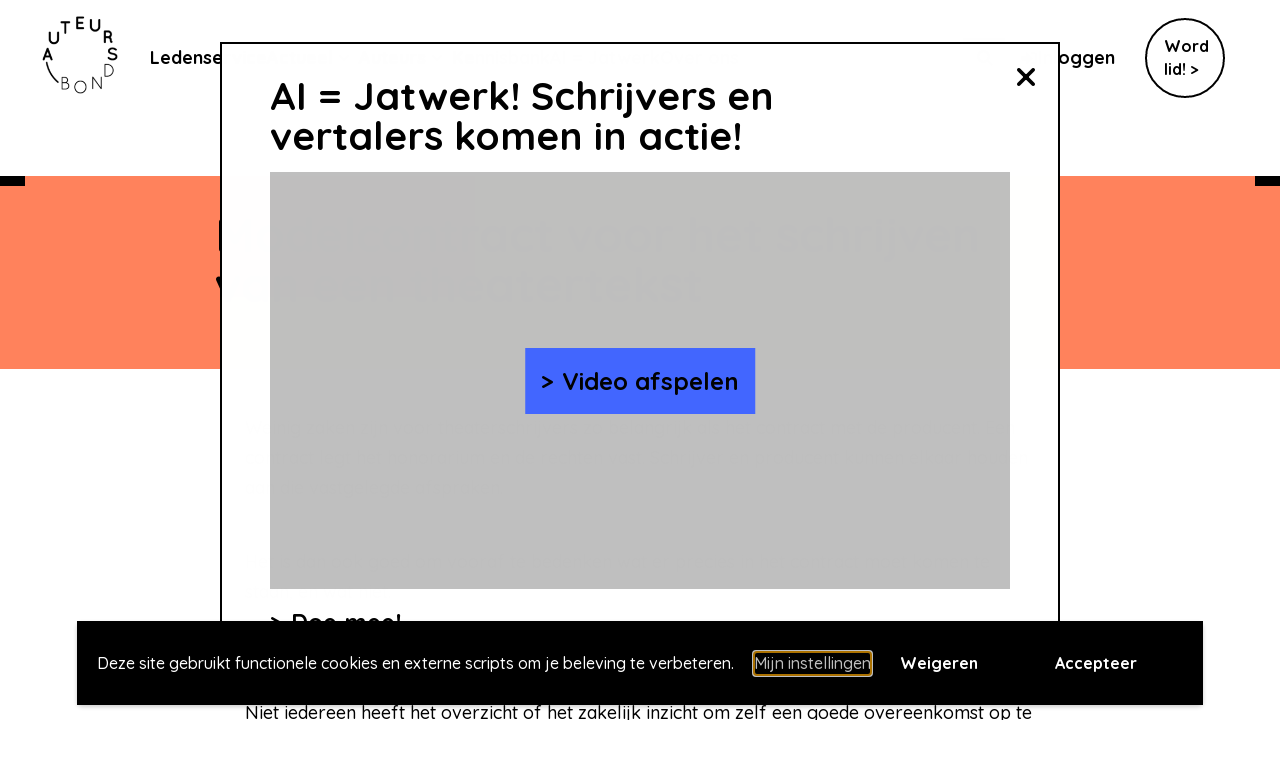

--- FILE ---
content_type: text/html; charset=UTF-8
request_url: https://auteursbond.nl/kennisbank/modelcontract-schrijven-theatertekst/
body_size: 17761
content:
<!doctype html>
<html lang="nl-NL">
<head>
    <meta charset="UTF-8"/>
    <meta name="viewport" content="width=device-width, initial-scale=1, shrink-to-fit=no">
    <link rel="profile" href="https://gmpg.org/xfn/11">

    <script src="https://kit.fontawesome.com/ff179d1991.js" crossorigin="anonymous"></script>

    <meta name='robots' content='index, follow, max-image-preview:large, max-snippet:-1, max-video-preview:-1' />
	<style>img:is([sizes="auto" i], [sizes^="auto," i]) { contain-intrinsic-size: 3000px 1500px }</style>
	
	<!-- This site is optimized with the Yoast SEO plugin v26.1.1 - https://yoast.com/wordpress/plugins/seo/ -->
	<title>Modelcontract schrijven theatertekst - Auteursbond</title><link rel="preload" data-rocket-preload as="image" href="https://auteursbond.nl/wp-content/uploads/2019/11/cropped-auteursbond-logo-150x150.png" imagesrcset="https://auteursbond.nl/wp-content/uploads/2019/11/cropped-auteursbond-logo-150x150.png 150w, https://auteursbond.nl/wp-content/uploads/2019/11/cropped-auteursbond-logo-300x300.png 300w, https://auteursbond.nl/wp-content/uploads/2019/11/cropped-auteursbond-logo.png 240w" imagesizes="(max-width: 150px) 100vw, 150px" fetchpriority="high"><link rel="preload" data-rocket-preload as="style" href="https://fonts.googleapis.com/css?family=Quicksand%3A400%2C500%2C700&#038;display=swap" /><link rel="stylesheet" href="https://fonts.googleapis.com/css?family=Quicksand%3A400%2C500%2C700&#038;display=swap" media="print" onload="this.media='all'" /><noscript><link rel="stylesheet" href="https://fonts.googleapis.com/css?family=Quicksand%3A400%2C500%2C700&#038;display=swap" /></noscript>
	<link rel="canonical" href="https://auteursbond.nl/kennisbank/modelcontract-schrijven-theatertekst/" />
	<meta property="og:locale" content="nl_NL" />
	<meta property="og:type" content="article" />
	<meta property="og:title" content="Modelcontract schrijven theatertekst - Auteursbond" />
	<meta property="og:description" content="Weinig zaken zijn voor theaterschrijvers zo belangrijk als het contract met de producent. Een contract legt het honorarium en de rechten vast. Schrijver en producent kunnen elkaar houden aan die vastgelegde afspraken. Het is dan ook goed om vooraf te bedenken wat er precies in het contract moet komen te staan, en wat niet. Duidelijkheid [&hellip;]" />
	<meta property="og:url" content="https://auteursbond.nl/kennisbank/modelcontract-schrijven-theatertekst/" />
	<meta property="og:site_name" content="Auteursbond" />
	<meta property="article:publisher" content="https://www.facebook.com/deauteursbond/" />
	<meta property="article:modified_time" content="2025-01-15T10:55:19+00:00" />
	<meta name="twitter:card" content="summary_large_image" />
	<meta name="twitter:site" content="@auteursbond" />
	<meta name="twitter:label1" content="Geschatte leestijd" />
	<meta name="twitter:data1" content="1 minuut" />
	<script type="application/ld+json" class="yoast-schema-graph">{"@context":"https://schema.org","@graph":[{"@type":"WebPage","@id":"https://auteursbond.nl/kennisbank/modelcontract-schrijven-theatertekst/","url":"https://auteursbond.nl/kennisbank/modelcontract-schrijven-theatertekst/","name":"Modelcontract schrijven theatertekst - Auteursbond","isPartOf":{"@id":"https://auteursbond.nl/#website"},"datePublished":"2020-04-27T11:47:40+00:00","dateModified":"2025-01-15T10:55:19+00:00","breadcrumb":{"@id":"https://auteursbond.nl/kennisbank/modelcontract-schrijven-theatertekst/#breadcrumb"},"inLanguage":"nl-NL","potentialAction":[{"@type":"ReadAction","target":["https://auteursbond.nl/kennisbank/modelcontract-schrijven-theatertekst/"]}]},{"@type":"BreadcrumbList","@id":"https://auteursbond.nl/kennisbank/modelcontract-schrijven-theatertekst/#breadcrumb","itemListElement":[{"@type":"ListItem","position":1,"name":"Home","item":"https://auteursbond.nl/"},{"@type":"ListItem","position":2,"name":"Kennisbank","item":"https://auteursbond.nl/kennisbank/"},{"@type":"ListItem","position":3,"name":"Modelcontract schrijven theatertekst"}]},{"@type":"WebSite","@id":"https://auteursbond.nl/#website","url":"https://auteursbond.nl/","name":"Auteursbond","description":"De Nederlandse beroeps- en belangenvereniging van schrijvers en vertalers","publisher":{"@id":"https://auteursbond.nl/#organization"},"potentialAction":[{"@type":"SearchAction","target":{"@type":"EntryPoint","urlTemplate":"https://auteursbond.nl/?s={search_term_string}"},"query-input":{"@type":"PropertyValueSpecification","valueRequired":true,"valueName":"search_term_string"}}],"inLanguage":"nl-NL"},{"@type":"Organization","@id":"https://auteursbond.nl/#organization","name":"Auteursbond","url":"https://auteursbond.nl/","logo":{"@type":"ImageObject","inLanguage":"nl-NL","@id":"https://auteursbond.nl/#/schema/logo/image/","url":"https://auteursbond.nl/wp-content/uploads/2019/11/auteursbond-logo.png","contentUrl":"https://auteursbond.nl/wp-content/uploads/2019/11/auteursbond-logo.png","width":240,"height":240,"caption":"Auteursbond"},"image":{"@id":"https://auteursbond.nl/#/schema/logo/image/"},"sameAs":["https://www.facebook.com/deauteursbond/","https://x.com/auteursbond","https://nl.linkedin.com/company/auteursbond"]}]}</script>
	<!-- / Yoast SEO plugin. -->


<link rel='dns-prefetch' href='//cdnjs.cloudflare.com' />
<link rel='dns-prefetch' href='//fonts.googleapis.com' />
<link href='https://fonts.gstatic.com' crossorigin rel='preconnect' />
<link rel="alternate" type="application/rss+xml" title="Auteursbond &raquo; feed" href="https://auteursbond.nl/feed/" />
<link rel="alternate" type="application/rss+xml" title="Auteursbond &raquo; reacties feed" href="https://auteursbond.nl/comments/feed/" />
<link rel='stylesheet' id='wp-block-library-css' href='https://auteursbond.nl/wp-includes/css/dist/block-library/style.min.css' type='text/css' media='all' />
<style id='classic-theme-styles-inline-css' type='text/css'>
/*! This file is auto-generated */
.wp-block-button__link{color:#fff;background-color:#32373c;border-radius:9999px;box-shadow:none;text-decoration:none;padding:calc(.667em + 2px) calc(1.333em + 2px);font-size:1.125em}.wp-block-file__button{background:#32373c;color:#fff;text-decoration:none}
</style>
<style id='global-styles-inline-css' type='text/css'>
:root{--wp--preset--aspect-ratio--square: 1;--wp--preset--aspect-ratio--4-3: 4/3;--wp--preset--aspect-ratio--3-4: 3/4;--wp--preset--aspect-ratio--3-2: 3/2;--wp--preset--aspect-ratio--2-3: 2/3;--wp--preset--aspect-ratio--16-9: 16/9;--wp--preset--aspect-ratio--9-16: 9/16;--wp--preset--color--black: #000000;--wp--preset--color--cyan-bluish-gray: #abb8c3;--wp--preset--color--white: #ffffff;--wp--preset--color--pale-pink: #f78da7;--wp--preset--color--vivid-red: #cf2e2e;--wp--preset--color--luminous-vivid-orange: #ff6900;--wp--preset--color--luminous-vivid-amber: #fcb900;--wp--preset--color--light-green-cyan: #7bdcb5;--wp--preset--color--vivid-green-cyan: #00d084;--wp--preset--color--pale-cyan-blue: #8ed1fc;--wp--preset--color--vivid-cyan-blue: #0693e3;--wp--preset--color--vivid-purple: #9b51e0;--wp--preset--color--vo-yellow: #FFD87A;--wp--preset--color--vo-purple: #BB89F4;--wp--preset--color--vo-blue: #69C9FB;--wp--preset--color--vo-gray: #B7C0C5;--wp--preset--color--vo-black: #000000;--wp--preset--color--vo-white: #FFFFFF;--wp--preset--gradient--vivid-cyan-blue-to-vivid-purple: linear-gradient(135deg,rgba(6,147,227,1) 0%,rgb(155,81,224) 100%);--wp--preset--gradient--light-green-cyan-to-vivid-green-cyan: linear-gradient(135deg,rgb(122,220,180) 0%,rgb(0,208,130) 100%);--wp--preset--gradient--luminous-vivid-amber-to-luminous-vivid-orange: linear-gradient(135deg,rgba(252,185,0,1) 0%,rgba(255,105,0,1) 100%);--wp--preset--gradient--luminous-vivid-orange-to-vivid-red: linear-gradient(135deg,rgba(255,105,0,1) 0%,rgb(207,46,46) 100%);--wp--preset--gradient--very-light-gray-to-cyan-bluish-gray: linear-gradient(135deg,rgb(238,238,238) 0%,rgb(169,184,195) 100%);--wp--preset--gradient--cool-to-warm-spectrum: linear-gradient(135deg,rgb(74,234,220) 0%,rgb(151,120,209) 20%,rgb(207,42,186) 40%,rgb(238,44,130) 60%,rgb(251,105,98) 80%,rgb(254,248,76) 100%);--wp--preset--gradient--blush-light-purple: linear-gradient(135deg,rgb(255,206,236) 0%,rgb(152,150,240) 100%);--wp--preset--gradient--blush-bordeaux: linear-gradient(135deg,rgb(254,205,165) 0%,rgb(254,45,45) 50%,rgb(107,0,62) 100%);--wp--preset--gradient--luminous-dusk: linear-gradient(135deg,rgb(255,203,112) 0%,rgb(199,81,192) 50%,rgb(65,88,208) 100%);--wp--preset--gradient--pale-ocean: linear-gradient(135deg,rgb(255,245,203) 0%,rgb(182,227,212) 50%,rgb(51,167,181) 100%);--wp--preset--gradient--electric-grass: linear-gradient(135deg,rgb(202,248,128) 0%,rgb(113,206,126) 100%);--wp--preset--gradient--midnight: linear-gradient(135deg,rgb(2,3,129) 0%,rgb(40,116,252) 100%);--wp--preset--font-size--small: 13px;--wp--preset--font-size--medium: 20px;--wp--preset--font-size--large: 36px;--wp--preset--font-size--x-large: 42px;--wp--preset--spacing--20: 0.44rem;--wp--preset--spacing--30: 0.67rem;--wp--preset--spacing--40: 1rem;--wp--preset--spacing--50: 1.5rem;--wp--preset--spacing--60: 2.25rem;--wp--preset--spacing--70: 3.38rem;--wp--preset--spacing--80: 5.06rem;--wp--preset--shadow--natural: 6px 6px 9px rgba(0, 0, 0, 0.2);--wp--preset--shadow--deep: 12px 12px 50px rgba(0, 0, 0, 0.4);--wp--preset--shadow--sharp: 6px 6px 0px rgba(0, 0, 0, 0.2);--wp--preset--shadow--outlined: 6px 6px 0px -3px rgba(255, 255, 255, 1), 6px 6px rgba(0, 0, 0, 1);--wp--preset--shadow--crisp: 6px 6px 0px rgba(0, 0, 0, 1);}:where(.is-layout-flex){gap: 0.5em;}:where(.is-layout-grid){gap: 0.5em;}body .is-layout-flex{display: flex;}.is-layout-flex{flex-wrap: wrap;align-items: center;}.is-layout-flex > :is(*, div){margin: 0;}body .is-layout-grid{display: grid;}.is-layout-grid > :is(*, div){margin: 0;}:where(.wp-block-columns.is-layout-flex){gap: 2em;}:where(.wp-block-columns.is-layout-grid){gap: 2em;}:where(.wp-block-post-template.is-layout-flex){gap: 1.25em;}:where(.wp-block-post-template.is-layout-grid){gap: 1.25em;}.has-black-color{color: var(--wp--preset--color--black) !important;}.has-cyan-bluish-gray-color{color: var(--wp--preset--color--cyan-bluish-gray) !important;}.has-white-color{color: var(--wp--preset--color--white) !important;}.has-pale-pink-color{color: var(--wp--preset--color--pale-pink) !important;}.has-vivid-red-color{color: var(--wp--preset--color--vivid-red) !important;}.has-luminous-vivid-orange-color{color: var(--wp--preset--color--luminous-vivid-orange) !important;}.has-luminous-vivid-amber-color{color: var(--wp--preset--color--luminous-vivid-amber) !important;}.has-light-green-cyan-color{color: var(--wp--preset--color--light-green-cyan) !important;}.has-vivid-green-cyan-color{color: var(--wp--preset--color--vivid-green-cyan) !important;}.has-pale-cyan-blue-color{color: var(--wp--preset--color--pale-cyan-blue) !important;}.has-vivid-cyan-blue-color{color: var(--wp--preset--color--vivid-cyan-blue) !important;}.has-vivid-purple-color{color: var(--wp--preset--color--vivid-purple) !important;}.has-black-background-color{background-color: var(--wp--preset--color--black) !important;}.has-cyan-bluish-gray-background-color{background-color: var(--wp--preset--color--cyan-bluish-gray) !important;}.has-white-background-color{background-color: var(--wp--preset--color--white) !important;}.has-pale-pink-background-color{background-color: var(--wp--preset--color--pale-pink) !important;}.has-vivid-red-background-color{background-color: var(--wp--preset--color--vivid-red) !important;}.has-luminous-vivid-orange-background-color{background-color: var(--wp--preset--color--luminous-vivid-orange) !important;}.has-luminous-vivid-amber-background-color{background-color: var(--wp--preset--color--luminous-vivid-amber) !important;}.has-light-green-cyan-background-color{background-color: var(--wp--preset--color--light-green-cyan) !important;}.has-vivid-green-cyan-background-color{background-color: var(--wp--preset--color--vivid-green-cyan) !important;}.has-pale-cyan-blue-background-color{background-color: var(--wp--preset--color--pale-cyan-blue) !important;}.has-vivid-cyan-blue-background-color{background-color: var(--wp--preset--color--vivid-cyan-blue) !important;}.has-vivid-purple-background-color{background-color: var(--wp--preset--color--vivid-purple) !important;}.has-black-border-color{border-color: var(--wp--preset--color--black) !important;}.has-cyan-bluish-gray-border-color{border-color: var(--wp--preset--color--cyan-bluish-gray) !important;}.has-white-border-color{border-color: var(--wp--preset--color--white) !important;}.has-pale-pink-border-color{border-color: var(--wp--preset--color--pale-pink) !important;}.has-vivid-red-border-color{border-color: var(--wp--preset--color--vivid-red) !important;}.has-luminous-vivid-orange-border-color{border-color: var(--wp--preset--color--luminous-vivid-orange) !important;}.has-luminous-vivid-amber-border-color{border-color: var(--wp--preset--color--luminous-vivid-amber) !important;}.has-light-green-cyan-border-color{border-color: var(--wp--preset--color--light-green-cyan) !important;}.has-vivid-green-cyan-border-color{border-color: var(--wp--preset--color--vivid-green-cyan) !important;}.has-pale-cyan-blue-border-color{border-color: var(--wp--preset--color--pale-cyan-blue) !important;}.has-vivid-cyan-blue-border-color{border-color: var(--wp--preset--color--vivid-cyan-blue) !important;}.has-vivid-purple-border-color{border-color: var(--wp--preset--color--vivid-purple) !important;}.has-vivid-cyan-blue-to-vivid-purple-gradient-background{background: var(--wp--preset--gradient--vivid-cyan-blue-to-vivid-purple) !important;}.has-light-green-cyan-to-vivid-green-cyan-gradient-background{background: var(--wp--preset--gradient--light-green-cyan-to-vivid-green-cyan) !important;}.has-luminous-vivid-amber-to-luminous-vivid-orange-gradient-background{background: var(--wp--preset--gradient--luminous-vivid-amber-to-luminous-vivid-orange) !important;}.has-luminous-vivid-orange-to-vivid-red-gradient-background{background: var(--wp--preset--gradient--luminous-vivid-orange-to-vivid-red) !important;}.has-very-light-gray-to-cyan-bluish-gray-gradient-background{background: var(--wp--preset--gradient--very-light-gray-to-cyan-bluish-gray) !important;}.has-cool-to-warm-spectrum-gradient-background{background: var(--wp--preset--gradient--cool-to-warm-spectrum) !important;}.has-blush-light-purple-gradient-background{background: var(--wp--preset--gradient--blush-light-purple) !important;}.has-blush-bordeaux-gradient-background{background: var(--wp--preset--gradient--blush-bordeaux) !important;}.has-luminous-dusk-gradient-background{background: var(--wp--preset--gradient--luminous-dusk) !important;}.has-pale-ocean-gradient-background{background: var(--wp--preset--gradient--pale-ocean) !important;}.has-electric-grass-gradient-background{background: var(--wp--preset--gradient--electric-grass) !important;}.has-midnight-gradient-background{background: var(--wp--preset--gradient--midnight) !important;}.has-small-font-size{font-size: var(--wp--preset--font-size--small) !important;}.has-medium-font-size{font-size: var(--wp--preset--font-size--medium) !important;}.has-large-font-size{font-size: var(--wp--preset--font-size--large) !important;}.has-x-large-font-size{font-size: var(--wp--preset--font-size--x-large) !important;}
:where(.wp-block-post-template.is-layout-flex){gap: 1.25em;}:where(.wp-block-post-template.is-layout-grid){gap: 1.25em;}
:where(.wp-block-columns.is-layout-flex){gap: 2em;}:where(.wp-block-columns.is-layout-grid){gap: 2em;}
:root :where(.wp-block-pullquote){font-size: 1.5em;line-height: 1.6;}
</style>
<link rel='stylesheet' id='vogdprc-front-css-css' href='https://auteursbond.nl/wp-content/plugins/vo-gdpr-compliance/Assets/css/front.css?ver=1752216246' type='text/css' media='all' />
<style id='vogdprc-front-css-inline-css' type='text/css'>
:root{--vo-gdpr--bar--background-color: #000000;--vo-gdpr--bar--color: #ffffff;--vo-gdpr--button--background-color: #000000;--vo-gdpr--button--background-color--darken: #000000;--vo-gdpr--button--color: #ffffff;}
:root{--vo-gdpr--modal--button-color: #000000;--vo-gdpr--modal--button-color-darken: #000000;--vo-gdpr--modal--button-text-color: #ffffff;--vo-gdpr--modal-tab-color: #000000;--vo-gdpr--modal-tab-color-darken: #000000;}
</style>
<link rel='stylesheet' id='vo.stylesheet-css' href='https://auteursbond.nl/wp-content/themes/auteursbond/style.css?ver=1760355453' type='text/css' media='all' />

<script type="text/javascript" src="https://auteursbond.nl/wp-includes/js/jquery/jquery.min.js?ver=3.7.1" id="jquery-core-js"></script>
<script type="text/javascript" src="https://auteursbond.nl/wp-includes/js/jquery/jquery-migrate.min.js?ver=3.4.1" id="jquery-migrate-js"></script>
<script type="text/javascript" id="vogdprc-front-js-js-extra">
/* <![CDATA[ */
var vogdprcFront = {"ajaxUrl":"https:\/\/auteursbond.nl\/wp-admin\/admin-ajax.php","ajaxNonce":"45f87261bc","ajaxArg":"security","pluginPrefix":"vogdprc","blogId":"1","isMultiSite":"1","locale":"nl_NL","cookieName":"1-vogdprc-consent-7","consentVersion":"7","path":"\/","prefix":"vogdprc","consents":[{"ID":1,"required":false,"placement":"head","consent_type":"none","content":"<!-- Google tag (gtag.js) -->\r\n<script async src=\"https:\/\/www.googletagmanager.com\/gtag\/js?id=G-N4RKYG5YW0\"><\/script>\r\n<script>\r\n  window.dataLayer = window.dataLayer || [];\r\n  function gtag(){dataLayer.push(arguments);}\r\n  gtag('js', new Date());\r\n\r\n  gtag('config', 'G-N4RKYG5YW0');\r\n<\/script>"}]};
/* ]]> */
</script>
<script type="text/javascript" src="https://auteursbond.nl/wp-content/plugins/vo-gdpr-compliance/Assets/js/front.min.js?ver=1752216246" id="vogdprc-front-js-js"></script>
<script type="text/javascript" src="https://cdnjs.cloudflare.com/polyfill/v3/polyfill.min.js?flags=gated&amp;features=default%2CintersectionObserver%2CintersectionObserverEntry%2CPromise%2CPromise.prototype.finally%2Cfetch%2CArray.prototype.forEach%2CNodeList.prototype.forEach" id="polyfill-io-js"></script>
<link rel="EditURI" type="application/rsd+xml" title="RSD" href="https://auteursbond.nl/xmlrpc.php?rsd" />
<link rel='shortlink' href='https://auteursbond.nl/?p=8383' />
<link rel="alternate" title="oEmbed (JSON)" type="application/json+oembed" href="https://auteursbond.nl/wp-json/oembed/1.0/embed?url=https%3A%2F%2Fauteursbond.nl%2Fkennisbank%2Fmodelcontract-schrijven-theatertekst%2F" />
<link rel="alternate" title="oEmbed (XML)" type="text/xml+oembed" href="https://auteursbond.nl/wp-json/oembed/1.0/embed?url=https%3A%2F%2Fauteursbond.nl%2Fkennisbank%2Fmodelcontract-schrijven-theatertekst%2F&#038;format=xml" />
<link rel="icon" href="https://auteursbond.nl/wp-content/uploads/2019/10/cropped-auteursbond-logo-2-300x300.png" sizes="32x32" />
<link rel="icon" href="https://auteursbond.nl/wp-content/uploads/2019/10/cropped-auteursbond-logo-2-300x300.png" sizes="192x192" />
<link rel="apple-touch-icon" href="https://auteursbond.nl/wp-content/uploads/2019/10/cropped-auteursbond-logo-2-300x300.png" />
<meta name="msapplication-TileImage" content="https://auteursbond.nl/wp-content/uploads/2019/10/cropped-auteursbond-logo-2-300x300.png" />
<noscript><style id="rocket-lazyload-nojs-css">.rll-youtube-player, [data-lazy-src]{display:none !important;}</style></noscript><meta name="generator" content="WP Rocket 3.18.3" data-wpr-features="wpr_lazyload_images wpr_oci wpr_desktop" /></head>

<body class="wp-singular vo_knowledge-base-template-default single single-vo_knowledge-base postid-8383 wp-custom-logo wp-theme-auteursbond">

<a class="skip-link screen-reader-text" href="#main-content">Meteen naar de content</a>

<header  id="top-header" class="header header--page" data-animation="slide-down">
            <button class="main-navigation__menu-toggle hide-for-large" aria-controls="primary-menu"
                aria-expanded="false">
            <div class="bar-inner"></div>
        </button>
        <div  class="grid-container">
        <div  class="grid-x grid-margin-x align-middle">
            <div class="cell small-12 medium-9 align-middle flex">
                                                    <a href="https://auteursbond.nl" class="header__logo">
                        <img fetchpriority="high" width="150" height="150" src="https://auteursbond.nl/wp-content/uploads/2019/11/cropped-auteursbond-logo-150x150.png" class="header__logo-img" alt="" decoding="async" srcset="https://auteursbond.nl/wp-content/uploads/2019/11/cropped-auteursbond-logo-150x150.png 150w, https://auteursbond.nl/wp-content/uploads/2019/11/cropped-auteursbond-logo-300x300.png 300w, https://auteursbond.nl/wp-content/uploads/2019/11/cropped-auteursbond-logo.png 240w" sizes="(max-width: 150px) 100vw, 150px" />                    </a>
                                                    <nav id="site-navigation" class="main-navigation">
                        <ul id="primary-menu" class="menu">
                            <li id="menu-item-12645" class="menu-item menu-item-type-post_type menu-item-object-page menu-item-12645"><a href="https://auteursbond.nl/ledenservice/">Ledenservice</a></li>
<li id="menu-item-379" class="menu-item menu-item-type-post_type menu-item-object-page menu-item-has-children menu-item-379"><a href="https://auteursbond.nl/nieuws/">Actueel</a>
<ul class="sub-menu">
	<li id="menu-item-378" class="menu-item menu-item-type-post_type menu-item-object-page menu-item-378"><a href="https://auteursbond.nl/agenda/">Agenda</a></li>
	<li id="menu-item-377" class="menu-item menu-item-type-post_type menu-item-object-page menu-item-377"><a href="https://auteursbond.nl/nieuws/">Nieuws</a></li>
</ul>
</li>
<li id="menu-item-335" class="menu-item menu-item-type-post_type menu-item-object-page menu-item-has-children menu-item-335"><a href="https://auteursbond.nl/secties/">Auteurs</a>
<ul class="sub-menu">
	<li id="menu-item-367" class="menu-item menu-item-type-custom menu-item-object-custom menu-item-367"><a href="https://auteursbond.nl/sectie/educatief-auteurs/">Educatief Auteurs</a></li>
	<li id="menu-item-368" class="menu-item menu-item-type-custom menu-item-object-custom menu-item-368"><a href="https://auteursbond.nl/sectie/journalistiek-non-fictie">Journalistiek / Non-fictie</a></li>
	<li id="menu-item-369" class="menu-item menu-item-type-custom menu-item-object-custom menu-item-369"><a href="https://auteursbond.nl/sectie/jeugdboekenschrijvers/">Jeugdboekenschrijvers</a></li>
	<li id="menu-item-370" class="menu-item menu-item-type-custom menu-item-object-custom menu-item-370"><a href="https://auteursbond.nl/sectie/literaire-auteurs/">Literaire Auteurs</a></li>
	<li id="menu-item-372" class="menu-item menu-item-type-custom menu-item-object-custom menu-item-372"><a href="https://auteursbond.nl/sectie/misdaadauteurs/">Misdaadauteurs</a></li>
	<li id="menu-item-373" class="menu-item menu-item-type-custom menu-item-object-custom menu-item-373"><a href="https://auteursbond.nl/sectie/netwerk-scenarioschrijvers/">Netwerk Scenarioschrijvers</a></li>
	<li id="menu-item-374" class="menu-item menu-item-type-custom menu-item-object-custom menu-item-374"><a href="https://auteursbond.nl/sectie/ondertitelaars/">Ondertitelaars</a></li>
	<li id="menu-item-375" class="menu-item menu-item-type-custom menu-item-object-custom menu-item-375"><a href="https://auteursbond.nl/sectie/theaterauteurs/">Theaterauteurs</a></li>
	<li id="menu-item-11659" class="menu-item menu-item-type-custom menu-item-object-custom menu-item-11659"><a href="https://auteursbond.nl/sectie/vertalers/">Vertalers</a></li>
</ul>
</li>
<li id="menu-item-677" class="menu-item menu-item-type-custom menu-item-object-custom menu-item-677"><a href="/kennisbank/">Kennisbank</a></li>
<li id="menu-item-14198" class="menu-item menu-item-type-post_type menu-item-object-page menu-item-14198"><a href="https://auteursbond.nl/ai-jatwerk/">AI = Jatwerk</a></li>
<li id="menu-item-706" class="menu-item menu-item-type-post_type menu-item-object-page menu-item-706"><a href="https://auteursbond.nl/over-ons/">Over ons</a></li>
                                                            <li class="mobile__login">
                                    <a href="https://auteursbond.mysellius.nl/" class="header__login">
                                        <i class="fas fa-sign-in-alt"></i>
                                        Inloggen                                    </a>
                                </li>
                                                        <li class="mobile__search">
                                <form role="search" method="get" class="search-form search-form--menu"
                                        action="https://auteursbond.nl/">
                                    <input type="search"
                                            class="search-form__field"
                                            placeholder="Zoeken"
                                            value=""
                                            name="s"
                                            title="Zoeken naar:">
                                    <button class="search-form__button" type="submit"><i
                                            class="fas fa-search"></i></button>
                                </form>
                            </li>
                                                            <li class="main-navigation__second hide-for-large">
                                    <h3>Word lid van auteursbond</h3>
                                    <p>Voor schrijvers en vertalers, al meer dan 1000 jaar</p>
                                    <a class="button" target="_blank" href="https://auteursbond.nl/word-lid-van-de-auteursbond/">
                                        &gt; Ik wil lid worden!                                    </a>
                                </li>
                                                    </ul>
                    </nav><!-- #site-navigation -->
                            </div>
            <div class="cell small-12 medium-3 align-middle align-right show-for-large flex">
                <form role="search" method="get" class="search-form search-form--top"
                      action="https://auteursbond.nl/">
                    <input type="search"
                           class="search-form__field"
                           placeholder="Zoeken"
                           value=""
                           name="s"
                           title="Zoeken naar:">
                    <button class="search-form__button search-form__button--submit" type="submit"><i
                            class="fas fa-search"></i></button>
                    <span class="search-form__button search-form__button--close"><i class="fas fa-times"></i></span>
                </form>
                                    <a href="https://auteursbond.mysellius.nl/"
                       class="header__login">
                       <i class="fas fa-sign-in-alt"></i>
                        Inloggen                    </a>
                                                    <a href="https://auteursbond.nl/word-lid-van-de-auteursbond/"
                       class="header__signup">
                        Word<br>
                        lid! >
                    </a>
                                            </div>
        </div>
    </div>
</header><!-- #top-header -->
<main  id="main-content" class="site-content" data-animation="slide-up">
<article  id="post-8383" class="vo-purple entry entry--content post-8383 vo_knowledge-base type-vo_knowledge-base status-publish hentry vo_section-theaterauteurs vo_knowledge-base_term-contracteren vo_knowledge-base_term-modelcontracten">
            <div  class="grid-container">
        <div class="grid-x">
            <div class="cell">
                <div class="entry__content">
                    

<div
    class="full-width-block block block--hero hero hero--medium  hero--theme hero--theme--vo-blue solid__background--vo-blue  "  >
    <div class="grid-container">
        <div class="grid-x grid-margin-x align-center">
                                                        <div class="cell small-12">
                    <div class="hero__inner">
                                                                            <h1 class="hero__title">Modelcontract voor het schrijven van een theatertekst</h1>                                                
                                            </div>
                                    </div>
                                    </div>
        </div>
            </div>



<p>Weinig zaken zijn voor theaterschrijvers zo belangrijk als het contract met de producent. Een contract legt het honorarium en de rechten vast. Schrijver en producent kunnen elkaar houden aan die vastgelegde afspraken.</p>



<p>Het is dan ook goed om vooraf te bedenken wat er precies in het contract moet komen te staan, en wat niet.</p>



<h3 class="wp-block-heading">Duidelijkheid voor iedereen</h3>



<p>Niet iedereen heeft het overzicht of het zakelijk inzicht om zelf een goede overeenkomst op te stellen. Voor hen is er het modelcontract van de Auteursbond, welke is opgesteld in nauw overleg met de Nederlandse Associatie voor Podiumkunsten (NAPK). Een modelcontract schept voor alle partijen duidelijkheid.</p>



<h3 class="wp-block-heading">Vrijheid van onderhandelen</h3>



<p>Het modelcontract verzekert schrijvers van een minimum aantal voorwaarden en rechten. Hoe belangrijk ook, het staat iedere schrijver vrij om met de andere partij te onderhandelen en betere voorwaarden uit het vuur te slepen. Het is een modelcontract, geen harnas.</p>


<div class="block block--anchor anchor anchor--vo-purple">
    <div class="grid-x grid-margin-x align-center">
        <div class="cell small-12">
            <a class="anchor__link" href="https://auteursbond.nl/wp-content/uploads/2025/01/Modelcontract-schrijven-toneelwerk-NAPK-Auteursbond-versie-13-november-2024def.pdf"
               target="">Bekijk het Modelcontract voor het schrijven van een theatertekst</a>
        </div>
    </div>
</div>
                </div><!-- .entry__content -->
            </div>
        </div>
    </div>

    <footer  class="entry__footer">

    </footer><!-- .entry__footer -->

    </article><!-- #post-8383 -->
</main><!-- #main-content -->
<footer class="site-footer" data-animation="slide-up">
    <div class="site-footer__top">
        <div class="grid-container">
            <div class="grid-x grid-margin-x">
                <div class="cell cell--left small-12 medium-6">
                    <div class="site-footer__contact-info">
                        <div class="grid-x grid-margin-x">
                            <div class="cell small-12 medium-12 large-6">
                                <span class="h4">Auteursbond</span>
                                                                    <div class="site-footer__meta site-footer__meta--address">
                                        Van Deysselhuis<br />
De Lairessestraat 125<br />
1075 HH Amsterdam                                    </div>
                                                            </div>
                            <div class="cell small-12 medium-12 large-6">
                                <span class="h4">Contact</span>
                                                                    <div class="site-footer__meta site-footer__meta--phone">
                                        +31 (0)20 624 08 03                                    </div>
                                                                                                    <a href="mailto:bureau@auteursbond.nl"
                                       class="site-footer__meta site-footer__meta--email">
                                        bureau@auteursbond.nl                                    </a>
                                                            </div>
                        </div>
                    </div>
                </div>
                <div class="cell cell--right small-12 medium-6">
                    <div class="site-footer__newsletter">
                        <div class="grid-x grid-margin-x">
                            <div class="cell small-12 medium-12 large-6">
                                <span class="h4">Blijf op de hoogte</span>
                            </div>
                            <div class="cell small-12 medium-12 large-6">
                                <div class="site-footer__meta social-media">
                                                                                                                                                    <a href="https://www.youtube.com/user/Letterkundigen"
                                           target="_blank"
                                           class="social-media__icon social-media__icon--youtube">
                                            <i class="fab fa-youtube"></i>
                                        </a>
                                                                                                                <a href="https://instagram.com/auteursbond"
                                           target="_blank"
                                           class="social-media__icon social-media__icon--instagram">
                                            <i class="fab fa-instagram"></i>
                                        </a>
                                                                    </div>
                            </div>
                            <div class="cell small-12">
                                                            </div>
                        </div>
                    </div>
                </div>
            </div>
        </div>
        <div class="site-footer__bottom">
            <div class="grid-container">
                <div class="grid-x grid-margin-x align-center">
                    <div class="cell small-12">
                        <nav id="footer-navigation" class="footer-navigation">
                                                            <ul id="footer-menu" class="menu">
                                    <li id="menu-item-326" class="menu-item menu-item-type-post_type menu-item-object-page menu-item-home menu-item-326"><a href="https://auteursbond.nl/">Home</a></li>
<li id="menu-item-327" class="menu-item menu-item-type-post_type menu-item-object-page menu-item-327"><a href="https://auteursbond.nl/over-ons-2/">De Auteursbond</a></li>
<li id="menu-item-328" class="menu-item menu-item-type-post_type menu-item-object-page menu-item-328"><a href="https://auteursbond.nl/nieuws/">Nieuws</a></li>
<li id="menu-item-329" class="menu-item menu-item-type-post_type menu-item-object-page menu-item-329"><a href="https://auteursbond.nl/agenda/">Agenda</a></li>
<li id="menu-item-334" class="menu-item menu-item-type-post_type menu-item-object-page menu-item-334"><a href="https://auteursbond.nl/secties/">Auteurs</a></li>
<li id="menu-item-678" class="menu-item menu-item-type-custom menu-item-object-custom menu-item-678"><a href="/kennisbank/">Kennisbank</a></li>
<li id="menu-item-14197" class="menu-item menu-item-type-post_type menu-item-object-page menu-item-14197"><a href="https://auteursbond.nl/ai-jatwerk/">AI = Jatwerk</a></li>
<li id="menu-item-12674" class="menu-item menu-item-type-post_type menu-item-object-page menu-item-12674"><a href="https://auteursbond.nl/over-ons/contact/">Contact</a></li>
<li id="menu-item-12139" class="menu-item menu-item-type-post_type menu-item-object-page menu-item-12139"><a href="https://auteursbond.nl/ledenservice/mores/">Mores</a></li>
<li id="menu-item-8453" class="menu-item menu-item-type-post_type menu-item-object-page menu-item-8453"><a href="https://auteursbond.nl/over-ons-2/privacy-verklaring-auteursbond-2018/">Privacyverklaring</a></li>
<li id="menu-item-8570" class="wpgdprc-consents-settings-link menu-item menu-item-type-custom menu-item-object-custom menu-item-8570"><a href="#">Cookie instellingen</a></li>
                                </ul>
                                                    </nav>
                    </div>
                </div>
            </div>
        </div>
</footer><!-- .site-footer -->

<dialog class="vogdprc-consent-bar ">
    <div class="vogdprc-consent-bar__inner">
        <div class="vogdprc-consent-bar__container">
            <div class="vogdprc-consent-bar__content">
                <div class="vogdprc-consent-bar__column vogdprc-consent-bar__column--notice">
                    <div class="vogdprc-consent-bar__notice"><p>Deze site gebruikt functionele cookies en externe scripts om je beleving te verbeteren.</p>
</div>
                </div>
                <div class="vogdprc-consent-bar__column vogdprc-consent-bar__column--buttons">
                    <button type="button" class="vogdprc-button vogdprc-button--settings"
                            data-trigger="vogdprc-consent-modal"
                    >
                        Mijn instellingen                    </button>
                    <button type="button" class="vogdprc-button vogdprc-button--reject">
                        Weigeren                    </button>
                    <button type="button" class="vogdprc-button vogdprc-button--accept">
                        Accepteer                    </button>
                </div>
            </div>
        </div>
    </div>
</dialog>
<script type="speculationrules">
{"prefetch":[{"source":"document","where":{"and":[{"href_matches":"\/*"},{"not":{"href_matches":["\/wp-*.php","\/wp-admin\/*","\/wp-content\/uploads\/*","\/wp-content\/*","\/wp-content\/plugins\/*","\/wp-content\/themes\/auteursbond\/*","\/*\\?(.+)"]}},{"not":{"selector_matches":"a[rel~=\"nofollow\"]"}},{"not":{"selector_matches":".no-prefetch, .no-prefetch a"}}]},"eagerness":"conservative"}]}
</script>
<script type="text/javascript" src="https://auteursbond.nl/wp-includes/js/dist/hooks.min.js?ver=4d63a3d491d11ffd8ac6" id="wp-hooks-js"></script>
<script type="text/javascript" src="https://auteursbond.nl/wp-includes/js/dist/i18n.min.js?ver=5e580eb46a90c2b997e6" id="wp-i18n-js"></script>
<script type="text/javascript" id="wp-i18n-js-after">
/* <![CDATA[ */
wp.i18n.setLocaleData( { 'text direction\u0004ltr': [ 'ltr' ] } );
/* ]]> */
</script>
<script type="text/javascript" id="vo.app-js-extra">
/* <![CDATA[ */
var customData = {"ajaxURL":"https:\/\/auteursbond.nl\/wp-admin\/admin-ajax.php","ajaxSecurity":"a1e310af62","pageNr":"1"};
/* ]]> */
</script>
<script type="text/javascript" id="vo.app-js-translations">
/* <![CDATA[ */
( function( domain, translations ) {
	var localeData = translations.locale_data[ domain ] || translations.locale_data.messages;
	localeData[""].domain = domain;
	wp.i18n.setLocaleData( localeData, domain );
} )( "van-ons", {"domain":"messages","locale_data":{"messages":{"404":["404"],"":{"domain":"messages","plural_forms":"nplurals=2; plural=(n != 1);","lang":"nl_NL"},"Knowledge":["Kennis & Inspiratie"],"Featured":["Uitgelicht"],"Read more":["Lees meer"],"View full agenda":["Bekijk volledige agenda"],"Find a":["Vind een"],"Search and find":["Zoek en vind"],"Auteursbond":["Auteursbond"],"Contact":["Contact"],"Stay informed":["Blijf op de hoogte"],"E-mail address":["Emailadres"],"Sign Up":["Aanmelden"],"Primary Menu":["Hoofd Menu"],"Footer Menu":["Footer Menu"],"Skip to content":["Meteen naar de content"],"Login":["Inloggen"],"Search":["Zoeken"],"Become a member of auteursbond":["Word lid van auteursbond"],"For authors and translators, for over a 1000 years":["Voor schrijvers en vertalers, al meer dan 1000 jaar"],"> I want to become a member!":["> Ik wil lid worden!"],"Become":["Word"],"member":["lid"],"Go to":["Naar"],"Auteursbond.nl":["Auteursbond.nl"],"Prices":["Prijs"],"Reasons":["Redenen"],"Section cloud":["Sectie wolk"],"Hero":["Hero"],"Emails":["Emails"],"Latest posts":["Laatste artikelen"],"Upcoming agenda":["Komende agenda punten"],"Locations":["Locaties"],"CTA":["Call to Action"],"CTA banner":[""],"Quote":["Quote"],"People":["Mensen"],"Tabs":["Tabs"],"Anchor":["Link"],"Accordion":["Accordeon"],"Page items":["Pagina items"],"Category Posts":["Categorie berichten"],"agenda":["agenda"],"Agenda item":["Agenda punt"],"Agenda items":["Agenda punten"],"Agenda":["Agenda"],"knowledge-base":["kennisbank"],"Knowledge base item":["Kennisbank item"],"Knowledge base items":["Kennisbank items"],"Knowledge base":["Kennisbank"],"Title":["Titel"],"Items":["Items"],"New Item":["Nieuw Item"],"Content":["Content"],"Theme":["Thema"],"Attention: this will be overwritten when this block is used on a section page":["Let op: dit wordt overschreven wanneer dit blok op een sectiepagina wordt gebruikt"],"Link":["Link"],"Number of posts":["Aantal berichten"],"Category":[""],"Cover":["Cover"],"Create a full width block with a title and background cover.":["Maak een blok over de volledige breedte met een titel en cover als achtergrond."],"Cover Title":["Cover Titel"],"Select post":["Selecteer bericht"],"Description":["Beschrijving"],"Background color":[""],"Black":["Zwart"],"White":["Wit"],"Blue":[""],"Orange":["Oranje"],"Green":["Groen"],"Show knowledge filters":["Toon kennisbank filters"],"Show find section":["Laat vind sectie zien"],"Select section":["Selecteer sectie"],"Type":["Type"],"small size":["Klein"],"Default (Medium size)":["Standaard (Medium)"],"Large size":["Groot"],"Is section":["Is sectie"],"Image or Video?":["Afbeelding or Video?"],"Image":["Afbeelding"],"Video":["Video"],"Vimeo ID":["Vimeo ID"],"Show video controls?":["Laad video controls zien?"],"The default is that the video plays as background (autoplay mute, nu controls) If you want to change that check this option":["De standaardinstelling is dat de video wordt afgespeeld als achtergrond (automatisch afspelen, dempen, nu) Als u dit wilt wijzigen, vinkt u deze optie aan"],"Autoplay video?":["Video automatisch afspelen?"],"Mute video?":["Mute video?"],"Loop video?":["Loop video?"],"Show dots?":["Laat dots zien?"],"Title is H1":["Titel is een H1"],"Attention: every page should start with a H1 but you should only use it once":["Let op: elke pagina moet beginnen met een H1, maar je kan deze slechts eenmaal gebruiken"],"Link 1":["Link 1"],"Link 2":["Link 2"],"Link 3":["Link 3"],"Redesign 2023":[""],"Page Items":["Pagina Items"],"Page":["Pagina"],"New Page":["Nieuwe Pagina"],"Select page":["Selecteer pagina"],"Layout":["Layout"],"New person":["Nieuw persoon"],"Name":["Naam"],"Function":["Functie"],"Email":["Email"],"Linkedin":["LinkedIn"],"Name + function":["Naam + functie"],"Select sections":["Selecteer secties"],"New Tab":["Nieuwe tab"],"Tab Title":["Tab Titel"],"Tab Content":["Tab Content"],"Number of agenda items":["Aantal agenda items"],"Settings":["Instellingen"],"Add year":[""],"CPI":[""],"Purchasing power":[""],"Social":["Social"],"Facebook":["Facebook"],"Twitter":["Twitter"],"Youtube":["Youtube"],"Instagram":["Instagram"],"New email":["Nieuwe email"],"Membership options":["Lidmaatschap opties"],"First price title":["Eerste prijs titel"],"First price":["Eerste prijs"],"&euro;":["&euro;"],"First Text":["Eerste tekst"],"First page":["Eerste pagina"],"Second price title":["Tweede prijs titel"],"Second price":["Tweede prijs"],"Second Text":["Tweede tekst"],"Second page":["Tweede pagina"],"Third price title":["Derde prijs titel"],"Third price":["Derde prijs"],"Third Text":["Derde tekst"],"Third page":["Derde pagina"],"Reasons to become member":["Redenen om lid te worden"],"Reasons block title":["Reden blok titel"],"New reasons":["Nieuwe reden"],"Reasons title":["Reden titel"],"Reason content":["Reden content"],"Tagline":["Tagline"],"Url text":["Url tekst"],"Url":["Url"],"Footer":["Footer"],"Contact phonenumber":["Contact telefoonnummer"],"Contact email":["Contact email"],"Address":["Adres"],"MailChimp form action link":["MailChimp formulier actie link"],"Location":["Locatie"],"Location title":["Locatie titel"],"Parking title":["Parkeren titel"],"Parking":["Parkeren"],"Opening times title":["Openingstijden titel"],"Opening times":["Openingstijden"],"Header":["Header"],"Login link":["Login link"],"Main site link (Auteursbond.nl)":["Link naar hoofdsite (Auteursbond.nl)"],"Become a member link":["Word lid link"],"Show featured agenda item":["Laat uitgelicht agenda item zien"],"Featured agenda item":["Uitgelicht agenda item"],"Featured agenda item title (optional)":["Uitgelicht agenda item titel (optioneel)"],"Featured agenda item url text (optional)":["Uitgelicht agenda item link tekst (optioneel)"],"Featured knowledgebase item header":["Uitgelicht kennisbank item header"],"New knowledgebase item":["Nieuw kennisbank item"],"Featured knowledgebase item":["Uitgelicht kennisbank item"],"Featured knowledgebase item footer":["Uitgelicht kennisbank item footer"],"Knowledge hero text":["Kennisbank hero tekst"],"Default":["Standaard"],"Theme variation":["Thema variatie"],"Normal":["Normaal"],"Alternative":["Alternatief"],"Post placeholder":["Bericht placeholder"],"Agenda archive":["Agenda archief"],"News archive":["Nieuws archief"],"Renflex":["Renflex"],"Username":["Gebruikersnaam"],"Password":["Wachtwoord"],"Section page":["Sectie pagina"],"Blocks":["Blokken"],"Navigation":["Navigatie"],"Enable":["Inschakelen"],"Enable the Hero block.":["Het Hero blok inschakelen."],"Subtitle":["Subtitel"],"Links":["Links"],"Text":["Tekst"],"URL":["URL"],"Background":[""],"Intro Highlight":["Intro Highlight"],"Enable the Intro Highlight block.":["Het Intro Highlight blok inschakelen."],"Writer(s)":["Schrijvers"],"Year":["Jaar"],"Photographer":["Fotograaf"],"Nominees":["Genomineerden"],"Enable the Nominees block.":["Het Genomineerden blok inschakelen."],"Broadcaster":["Uitzender"],"Videos":["Video’s"],"Enable the Videos block.":["Het Video’s blok inschakelen."],"Embed":["Insluiten"],"About":["Over"],"Enable the About block.":["Het Over blok inschakelen."],"Jury":["Jury"],"Enable the Jury block.":["Het Jury blok inschakelen."],"Members":["Leden"],"Role":["Rol"],"Last Winner":["Laatste Winnaar"],"Enable the Last Winner block.":["Het Laatste Winnaar blok inschakelen."],"Previous Winners":["Voorgaande Winnaars"],"Enable the Previous Winners block.":["Het Voorgaande Winnaars blok inschakelen."],"Spotlight":["Uitgelicht"],"Enable the Spotlight block.":["Het Uitgelicht blok inschakelen."],"Price call to action":["Prijs call to action"],"Images":["Afbeeldingen"],"New Image":["Nieuwe Afbeelding"],"Topic":["Onderwerp"],"News":["Nieuws"],"Agenda Meta":["Agenda Meta"],"Start date":["Start datum"],"Start time":["Start tijd"],"End time":["Eind tijd"],"End date":["Eind datum"],"Location name":["Locatie naam"],"Location establishment":["Locatie vestiging"],"Location street + number":["Locatie straat + nummer"],"Location zipcode":["Locatie postcode"],"Location city":["Locatie stad"],"Agenda item url":["Agenda item url"],"Agenda item url text":["Agenda item url tekst"],"Options":["Opties"],"Select a section from the API":["Selecteer een sectie vanuit de API"],"Section theme":["Sectie thema"],"Section image":["Sectie afbeelding"],"Hero text":["Hero tekst"],"This is the text that appears in the header of the page":["Dit is de tekst die in de koptekst van de pagina wordt weergegeven"],"url text":["Link tekst"],"url":["Link"],"Singular name":["Single naam"],"This is the text that is used to find someone of this section":["Dit is de test die word gebruikt om iemand uit deze sectie te zoeken"],"Related pages name":["Gerelateerde pagina naam"],"This is the text that is used above related pages":["Dit is de tekst die in de koptekst van de pagina wordt weergegeven"],"Post or Custom":["Bericht of Aangepast"],"None":["Geen"],"Article":["Artikel"],"Custom":["Aangepast"],"Knowledgebase":["Kennisbank"],"Select the current section to show items":["Selecteer de huidige sectie om items weer te geven"],"Featured knowledgebase items":["Uitgelichte kennisbank items"],"Related":["Gerelateerd"],"Hide related pages?":["Verberg gerelateerde pagina’s?"],"Also known as \"Naar\"":["Ook bekend als “Naar”"],"Extra Blocks":["Extra Bloks"],"Extra block":["Extra blok"],"New block":["Nieuw blok"],"Post":["Bericht"],"Block":["Blok"],"Theme Settings":["Thema opties"],"Search Sections":["Zoek Secties"],"All Sections":["Alle Secties"],"Parent Section":["Hoofd Sectie"],"Parent Section:":["Hoofd Sectie:"],"Edit Section":["Bewerk Sectie"],"Update Section":["Update Sectie"],"Add New Section":["Nieuwe Sectie Toevoegen"],"New Section Name":["Nieuwe Sectie Naam"],"Sections":["Secties"],"section":["sectie"],"Search knowledge base term":["Doorzoek kennisbank categoriën"],"All knowledge base term":["Alle kennisbank categoriën"],"Parent knowledge base term":["Bovenliggende kennisbank categorie"],"Parent knowledge base term:":["Bovenliggende kennisbank categorie:"],"Edit knowledge base term":["Pas kennisbank categorie aan"],"Update knowledge base term":["Update kennisbank categorie"],"Add New knowledge base term":["Voeg nieuwe kennisbank categorie toe"],"New knowledge base term Name":["Nieuwe kennisbank categorie Naam"],"Knowledge base term":["Kennisbank categorie"],"knowledge-base_term":["kennisbank-categorie"],"Nothing found on this filter param":["Niets gevonden op deze filter woorden"],"Result (%s):":["Resultaat (%s):"],"Results (%s):":["Resultaten (%s):"],"No results found":["Geen resultaten gevonden"],"No details found":["Geen details gevonden"],"Only authenticated users can access the REST API.":["Alleen geverifieerde gebruikers hebben toegang tot de REST API."],"Error: No template file found for the %s block.":["Fout: geen sjabloonbestand gevonden voor het %s blok."],"Add %s":["%s Toevoegen"],"Add New %s":["Nieuwe %s Toevoegen"],"New %s":["Nieuw %s"],"Edit %s":["Bewerk %s"],"View %s":["Bekijk %s"],"All %s":["Alle %s"],"Search %s":["Zoek %s"],"Parent %s:":["Hoofd %s:"],"No %s found.":["Geen %s gevonden."],"No %s found in Trash.":["Geen %s gevonden in de prullenbak."],"This agenda item has no date yet":["Dit agenda punt heeft nog geen datum"],"%s - %s":["%s - %s"],"%s":["%s"],"Blauw":[""],"Gray":["Grijs"],"Knowledge-base":["Kennisbank"],"Translations":["Vertalingen"],"From":["Van"],"to":["naar"],"Speciality":["Specialiteit"],"Publications":["Publicaties"],"Algemeen":["Auteurs"],"Freelance journalisten":["Freelance journalisten"],"Netwerk Scenarioschrijvers":["Netwerk Scenarioschrijvers"],"Literaire Auteurs":["Literaire Auteurs"],"Toneelschrijvers":["Toneelschrijvers"],"Jeugdboekenschrijvers":["Jeugdboekenschrijvers"],"Ondertitelaars":["Ondertitelaars"],"Boekvertalers":["Boekvertalers"],"Literair vertalers":["Literair vertalers"],"Educatief auteurs":["Educatief auteurs"],"Misdaadauteurs":["Misdaadauteurs"],"Something went wrong with the external database connection.":["Er is iets fout gegaan bij de connectie met de externe database."],"About us":["Over ons"],"Content Page":["Content pagina"],"Find A":["Vind een"],"Price (2021)":["Prijs (2021)"],"About the price":["Over de prijs"],"Members of the jury":["Juryleden"],"Archive":["Archief"],"Price & Scholarships":["Prijs & Stipendia"],"Search results for":["Zoekresultaten voor"],"Van Ons":["Van Ons"],"Indexcalculator":["Indexeercalculator"],"Agreed upon rate in":["Tarief afgesproken in"],"Existing rate":["Bestaand tarief"],"Result based on CPI":["Resultaat op basis van CPI"],"Resultaat op basis van CPI en koopkracht":[""],"Word rate":["Woordtarief"],"Hourly rate":["Uurtarief"],"Day rate":["Dagtarief"],"Character rate":["Tekentarief"],"Total rate":["Totaaltarief"],"Jobcalculator":["Kluscalculator"],"Hours for research":["Uren voor research"],"Hours for interviews en reportage":["Uren voor interviews en reportage"],"Also consider the time to approach sources and aftercare. Reporting also includes visits to meetings and other gatherings":["Denk ook aan de tijd om bronnen te benaderen en nazorg. Onder reportage valt ook bezoek aan vergaderingen en andere bijeenkomsten"],"Hours for travel":["Uren voor reistijd"],"Outward and return journey. Travel time is working time if it cannot be allocated in any other way":["Heen- en terugreis. Reistijd is werktijd als deze niet op een andere manier te besteden is."],"Hours of pure writing time":["Uren zuivere schrijftijd"],"Including thinking behind the screen and coffee breaks":["Inclusief denkwerk achter het scherm en koffiepauze"],"Other and unforeseen (percentage)":["Overig en onvoorzien (percentage)"],"Standard 5 percent but you can vary this up to 25 percent":["Standaard 5 procent maar je kunt dit variëren tot 25 procent"],"Total hours including contingencies (rounded)":["Totaal uren inclusief onvoorzien (afgerond)"],"My hourly rate":["Mijn uurtarief"],"Rate basis for this job":["Tariefbasis voor deze klus"],"Length of article in words":["Lengte artikel in woorden"],"Offered word rate":["Aangeboden woordtarief"],"Offered hourly rate":["Aangeboden uurtarief"],"Offered day rate":["Aangeboden dagtarief"],"Length of article in characters":["Lengte artikel in aantal tekens"],"Offered character rate":["Aangeboden tekentarief"],"Offered total rate":["Aangeboden totaaltarief"],"Calculated fee for this item":["Berekend honorarium voor dit artikel"],"Honorarium volgens geboden woordtarief":[""],"Saldo (woordtarief versus werkelijke waarde)":[""],"Uitkomst is negatief als je te laag wordt betaald via het woordtarief.":[""],"Honorarium volgens geboden uurtarief":[""],"Saldo (uurtarief versus werkelijke waarde)":[""],"Uitkomst is negatief als je te laag wordt betaald via het uurtarief.":[""],"Honorarium volgens geboden dagtarief":[""],"Saldo (dagtarief versus werkelijke waarde)":[""],"Uitkomst is negatief als je te laag wordt betaald via het dagtarief":[""],"Honorarium volgens geboden tekentarief":[""],"Saldo (tekentarief versus werkelijke waarde)":[""],"Uitkomst is negatief als je te laag wordt betaald via het tekentarief":[""],"Honorarium volgens geboden totaaltarief":[""],"Saldo (totaaltarief versus werkelijke waarde)":[""],"Uitkomst is negatief als je te laag wordt betaald via het totaaltarief":[""],"Vul in als hele euro's, met komma als scheidingsteken voor centen":[""],"E-mail":["Emails"],"View membership":["Bekijk lidmaatschap"],"reasons to become a member":["redenen om lid te worden"],"Available during":["Beschikbaar gedurende"],"Edit":["Bewerk"],"Section":["Sectie"],"Last name":["Achternaam"],"Language from":["Vertaal van"],"Select language from":["Selecteer vertaal vanaf taal"],"Language to":["Vertaal naar"],"Select language to":["Selecteer vertaal naar taal"],"Do you want to be findable for clients or interested people? Log in and change your settings.":["Wil jij ook vindbaar zijn voor opdrachtgevers of geïnteresseerden? Log in en pas je instellingen aan."],"Nothing Found":["Niets gevonden"],"Sorry, but nothing matched your search terms. Please try again with some different keywords.":["Sorry, maar niets kwam overeen met uw zoektermen. Probeer het opnieuw met enkele andere zoekwoorden."],"It seems we can&rsquo;t find what you&rsquo;re looking for. Perhaps searching can help.":["Het lijkt erop dat we niet kunnen vinden wat u zoekt. Misschien kan onze zoekfunctie helpen."],"Sign up":["Aanmelden"],"Continue reading %s":["Verder lezen %s"],"Information":["Informatie"],"Starts on":["Start om"],"Ends on":["Eindigt om"],"Search by keyword":["Zoek op zoekterm"],"All subjects":["Alle onderwerpen"],"Select a subject":["Selecteer een onderwerp"],"Or search by keyword":["Of vul een zoekterm in"],"I am a ":["Ik ben een "],"All authors":["Alle auteurs"],"Select an author":["Selecteer auteur"],"and want more information about ":["en wil informatie over "],"View more":["Bekijk meer"],"View item":["Bekijk item"],"City":["Stad"],"Get details":["Zie details"],"Find":["Vind"],"Date will only shown on a post or agenda item":["Datum wordt getoond op een post of agendapunt"],"Added on %s":["Toegevoegd op %s"],"This section":["Deze sectie"],"View news archive":["Bekijk nieuwsarchief"],"does not have any active events.":["heeft geen actieve evenementen."],"Video player":["Videospeler"],"Click to play":["Video afspelen"],"Close popup":["Popup sluiten"],"Winner":["Winnaar"],"Photo":["Foto"],"label\u0004Search for:":["Zoek naar:"],"taxonomy general name\u0004Sections":["Secties"],"taxonomy general name\u0004Knowledge base term":["Kennisbank categorie"],"taxonomy singular name\u0004Section":["Sectie"],"taxonomy singular name\u0004Knowledge base term":["Kennisbank categorie"],"post type general name\u0004%s":["%s"],"post type singular name\u0004%s":["%s"],"admin menu\u0004%s":["%s"],"add new on admin bar\u0004%s":["%s"],"admin\u0004VO Popup Settings":["VO Popup Settings"],"admin\u0004VO Popup":["VO Popup"],"admin\u0004Enable popup":["Enable popup"],"admin\u0004Disabled after close":["Disabled after close"],"admin\u0004 days":[" days"],"admin\u0004Enter the number of days to hide the popup after someone closes it.":["Enter the number of days to hide the popup after someone closes it."],"admin\u0004Popup data":["Popup data"],"admin\u0004Update":["Update"],"admin\u0004Select an update status":["Select an update status"],"admin\u0004Minor update - no need to reset cookies":["Minor update - no need to reset cookies"],"admin\u0004Major update - reset cookies & show popup again":["Major update - reset cookies & show popup again"],"admin\u0004Cookie key":["Cookie key"],"admin\u0004Delay":["Delay"],"admin\u0004 seconds":[" seconds"],"admin\u0004Intro":["Intro"],"admin\u0004Video URL":["Video URL"],"admin\u0004Preview image (optional)":["Preview image (optional)"],"admin\u0004Read more link":["Read more link"],"admin\u0004Exclude pages/ posts (optional)":["Exclude pages/ posts (optional)"],"admin\u0004Select \"minor update\" for text-only updates. This way, the cookies will not be reset and visitors who have already seen the popup will not be bothered.<br/>If the popup has changed a lot (different video, completely different text) than it is best to select \"major update\". The visitors who have already seen a popup, will be able to see the new and improved popup then.":["Select \"minor update\" for text-only updates. This way, the cookies will not be reset and visitors who have already seen the popup will not be bothered.<br/>If the popup has changed a lot (different video, completely different text) than it is best to select \"major update\". The visitors who have already seen a popup, will be able to see the new and improved popup then."],"admin\u0004Enter a Vimeo or YouTube video URL to show a video in the popup.":["Enter a Vimeo or YouTube video URL to show a video in the popup."],"placeholder\u0004Search …":["Zoeken …"]}}} );
/* ]]> */
</script>
<script type="text/javascript" src="https://auteursbond.nl/wp-content/themes/auteursbond/assets/js/app.min.js?ver=1760355452" id="vo.app-js"></script>
<div class="vo-popup hide"
     data-show="true"
     data-delay="1000"
     data-key="17d39d18f2fcd9d52d95938fda8aee1942d632a6"
     data-days="3">
    <div class="vo-popup__overlay"></div>
    <dialog class="vo-popup__dialog vo-popup__dialog--video">
        <div class="vo-popup__wrapper">
            <div class="vo-popup__content">
                <div class="vo-popup__header">
                    <h2>AI = Jatwerk! Schrijvers en vertalers komen in actie!</h2>
                </div>
                <div class="vo-popup__video">
    <div class="vo-popup__video__iframe">
        <iframe src="https://www.youtube.com/embed/wLQH92LeWRw?autoplay=0&#038;controls=0&#038;rel=0&#038;modestbranding=1&#038;mute=1&#038;loop=0"
                data-src="https://www.youtube.com/embed/wLQH92LeWRw?autoplay=1&#038;controls=1&#038;rel=0&#038;modestbranding=1&#038;mute=1&#038;loop=0&#038;enablejsapi=1"
                loading="lazy"
                title="Videospeler"
                frameborder="0"
                allow="accelerometer; autoplay; fullscreen; encrypted-media; gyroscope; picture-in-picture"
                allowfullscreen
        ></iframe>
    </div>
    <div class="vo-popup__video__controls" style="">
        <button class="button button--background button--vo-purple">Video afspelen</button>
    </div>
</div>
                                    <div class="vo-popup__footer">
                        <a href="https://auteursbond.nl/ai-jatwerk/" class="button">Doe mee!</a>                    </div>
                            </div>
            <button type="reset" class="vo-popup__close">&times;<span
                    class="screen-reader-text">Popup sluiten</span></button>
        </div>
    </dialog>
</div>

<dialog class="vogdprc vogdprc-consent-modal" id="vogdprc-consent-modal">
    <div class="vogdprc-consent-modal__overlay">
        <div class="vogdprc-consent-modal__inner">
            <div class="vogdprc-consent-modal__header">
                <p class="vogdprc-consent-modal__title">Privacy-instellingen</p>
                <button type="button"  class="vogdprc-consent-modal__close" data-close=vogdprc-consent-modal aria-label="Pop-up sluiten">
                    <svg xmlns="http://www.w3.org/2000/svg" viewBox="0 0 320 512"><path d="M193.94 256L296.5 153.44l21.15-21.15c3.12-3.12 3.12-8.19 0-11.31l-22.63-22.63c-3.12-3.12-8.19-3.12-11.31 0L160 222.06 36.29 98.34c-3.12-3.12-8.19-3.12-11.31 0L2.34 120.97c-3.12 3.12-3.12 8.19 0 11.31L126.06 256 2.34 379.71c-3.12 3.12-3.12 8.19 0 11.31l22.63 22.63c3.12 3.12 8.19 3.12 11.31 0L160 289.94 262.56 392.5l21.15 21.15c3.12 3.12 8.19 3.12 11.31 0l22.63-22.63c3.12-3.12 3.12-8.19 0-11.31L193.94 256z"/></svg>
                </button>
            </div>
            
<div class="vogdprc-consent-modal__body">
    <nav class="vogdprc-consent-modal__navigation">
        <ul class="vogdprc-consent-modal__navigation-list">
            <li class="vogdprc-consent-modal__navigation-item">
                <button type="button"
                        class="vogdprc-consent-modal__navigation-button vogdprc-consent-modal__navigation-button--active"
                        data-target="description">Privacy-instellingen</button>
            </li>
                                            <li>
                    <button type="button" class="vogdprc-consent-modal__navigation-button" data-target="1">Google Analytics</button>
                </li>
                                            <li>
                    <button type="button" class="vogdprc-consent-modal__navigation-button" data-target="ad_storage">Advertentie opslag</button>
                </li>
                                            <li>
                    <button type="button" class="vogdprc-consent-modal__navigation-button" data-target="ad_user_data">Ad Gebruikersgegevens</button>
                </li>
                                            <li>
                    <button type="button" class="vogdprc-consent-modal__navigation-button" data-target="ad_personalization">Advertentie personalisatie</button>
                </li>
                                            <li>
                    <button type="button" class="vogdprc-consent-modal__navigation-button" data-target="analytics_storage">Analytics Opslag</button>
                </li>
                    </ul>
    </nav>

    <div class="vogdprc-consent-modal__information">
        <div class="vogdprc-consent-modal__description vogdprc-consent-modal__description--active"
             data-target="description">
            <h2 class="vogdprc-consent-modal__title vogdprc-consent-modal__title--description">Privacy-instellingen</h2>
            <div class="vogdprc-content-modal__content">
                <p>Deze site gebruikt functionele cookies en externe scripts om uw ervaring te verbeteren. Welke cookies en scripts worden gebruikt en hoe deze je bezoek beïnvloeden, wordt aan de linkerkant gespecificeerd. Je kunt je instellingen op elk gewenst moment wijzigen. Je keuzes hebben geen invloed op uw bezoek.</p>
<p><span class="vogdprc-text--warning"><strong>Goed om te weten:</strong> Deze instellingen zijn alleen van toepassing op de browser of het apparaat dat je op dit moment gebruikt.</span></p>
            </div>
        </div>

                                <div class="vogdprc-consent-modal__description" data-target="1">
                <h2 class="vogdprc-consent-modal__title vogdprc-consent-modal__title--description">Google Analytics</h2>
                <div class="vogdprc-content-modal__content">
                    <p>    Google Analytics is een dienst van Google om statistieken van een website te verzamelen en gedetailleerd weer te geven. Het doel van deze dienst is om de beheerder van de website een duidelijk beeld te geven van onder andere de bezoekersstromen, verkeersbronnen en paginaweergaves.</p>
                </div>
                                    <div class="vogdprc-content-modal__options">
                        
<div class="vogdprc-checkbox">
    <label class="vogdprc-switch vogdprc-switch--column vogdprc-switch--border" for="1">
        <span class="vogdprc-switch__text">Inschakelen?</span>
        <span class="vogdprc-switch__switch">
            <input class="vogdprc-switch__input" type="checkbox" id="1" name="1"
                   value="1"  />
            <span class="vogdprc-switch__slider round">
                
<span data-icon="check" class="icon--wrap">
    <svg class="icon">
        <use href=https://auteursbond.nl/wp-content/plugins/vo-gdpr-compliance/Assets/icons//sprite-fontawesome-pro-regular.svg#check></use>
    </svg>
</span>
                
<span data-icon="times" class="icon--wrap">
    <svg class="icon">
        <use href=https://auteursbond.nl/wp-content/plugins/vo-gdpr-compliance/Assets/icons//sprite-fontawesome-pro-regular.svg#times></use>
    </svg>
</span>
            </span>
        </span>
    </label>
</div>
                    </div>
                            </div>
                                <div class="vogdprc-consent-modal__description" data-target="ad_storage">
                <h2 class="vogdprc-consent-modal__title vogdprc-consent-modal__title--description">Advertentie opslag</h2>
                <div class="vogdprc-content-modal__content">
                    <p>Slaat informatie op met betrekking tot reclame, zoals advertentietargeting en -meting.</p>
                </div>
                                    <div class="vogdprc-content-modal__options">
                        
<div class="vogdprc-checkbox">
    <label class="vogdprc-switch vogdprc-switch--column vogdprc-switch--border" for="ad_storage">
        <span class="vogdprc-switch__text">Inschakelen?</span>
        <span class="vogdprc-switch__switch">
            <input class="vogdprc-switch__input" type="checkbox" id="ad_storage" name="ad_storage"
                   value="ad_storage"  />
            <span class="vogdprc-switch__slider round">
                
<span data-icon="check" class="icon--wrap">
    <svg class="icon">
        <use href=https://auteursbond.nl/wp-content/plugins/vo-gdpr-compliance/Assets/icons//sprite-fontawesome-pro-regular.svg#check></use>
    </svg>
</span>
                
<span data-icon="times" class="icon--wrap">
    <svg class="icon">
        <use href=https://auteursbond.nl/wp-content/plugins/vo-gdpr-compliance/Assets/icons//sprite-fontawesome-pro-regular.svg#times></use>
    </svg>
</span>
            </span>
        </span>
    </label>
</div>
                    </div>
                            </div>
                                <div class="vogdprc-consent-modal__description" data-target="ad_user_data">
                <h2 class="vogdprc-consent-modal__title vogdprc-consent-modal__title--description">Ad Gebruikersgegevens</h2>
                <div class="vogdprc-content-modal__content">
                    <p>Verwerkt gebruikersgegevens voor advertentiedoeleinden, waaronder gebruikersprofilering en doelgroepsegmentatie.</p>
                </div>
                                    <div class="vogdprc-content-modal__options">
                        
<div class="vogdprc-checkbox">
    <label class="vogdprc-switch vogdprc-switch--column vogdprc-switch--border" for="ad_user_data">
        <span class="vogdprc-switch__text">Inschakelen?</span>
        <span class="vogdprc-switch__switch">
            <input class="vogdprc-switch__input" type="checkbox" id="ad_user_data" name="ad_user_data"
                   value="ad_user_data"  />
            <span class="vogdprc-switch__slider round">
                
<span data-icon="check" class="icon--wrap">
    <svg class="icon">
        <use href=https://auteursbond.nl/wp-content/plugins/vo-gdpr-compliance/Assets/icons//sprite-fontawesome-pro-regular.svg#check></use>
    </svg>
</span>
                
<span data-icon="times" class="icon--wrap">
    <svg class="icon">
        <use href=https://auteursbond.nl/wp-content/plugins/vo-gdpr-compliance/Assets/icons//sprite-fontawesome-pro-regular.svg#times></use>
    </svg>
</span>
            </span>
        </span>
    </label>
</div>
                    </div>
                            </div>
                                <div class="vogdprc-consent-modal__description" data-target="ad_personalization">
                <h2 class="vogdprc-consent-modal__title vogdprc-consent-modal__title--description">Advertentie personalisatie</h2>
                <div class="vogdprc-content-modal__content">
                    <p>Personaliseert advertenties op basis van gebruikersgedrag en voorkeuren.</p>
                </div>
                                    <div class="vogdprc-content-modal__options">
                        
<div class="vogdprc-checkbox">
    <label class="vogdprc-switch vogdprc-switch--column vogdprc-switch--border" for="ad_personalization">
        <span class="vogdprc-switch__text">Inschakelen?</span>
        <span class="vogdprc-switch__switch">
            <input class="vogdprc-switch__input" type="checkbox" id="ad_personalization" name="ad_personalization"
                   value="ad_personalization"  />
            <span class="vogdprc-switch__slider round">
                
<span data-icon="check" class="icon--wrap">
    <svg class="icon">
        <use href=https://auteursbond.nl/wp-content/plugins/vo-gdpr-compliance/Assets/icons//sprite-fontawesome-pro-regular.svg#check></use>
    </svg>
</span>
                
<span data-icon="times" class="icon--wrap">
    <svg class="icon">
        <use href=https://auteursbond.nl/wp-content/plugins/vo-gdpr-compliance/Assets/icons//sprite-fontawesome-pro-regular.svg#times></use>
    </svg>
</span>
            </span>
        </span>
    </label>
</div>
                    </div>
                            </div>
                                <div class="vogdprc-consent-modal__description" data-target="analytics_storage">
                <h2 class="vogdprc-consent-modal__title vogdprc-consent-modal__title--description">Analytics Opslag</h2>
                <div class="vogdprc-content-modal__content">
                    <p>Verzamelt en bewaart analysegegevens om gebruikersinteracties te begrijpen en services te verbeteren.</p>
                </div>
                                    <div class="vogdprc-content-modal__options">
                        
<div class="vogdprc-checkbox">
    <label class="vogdprc-switch vogdprc-switch--column vogdprc-switch--border" for="analytics_storage">
        <span class="vogdprc-switch__text">Inschakelen?</span>
        <span class="vogdprc-switch__switch">
            <input class="vogdprc-switch__input" type="checkbox" id="analytics_storage" name="analytics_storage"
                   value="analytics_storage"  />
            <span class="vogdprc-switch__slider round">
                
<span data-icon="check" class="icon--wrap">
    <svg class="icon">
        <use href=https://auteursbond.nl/wp-content/plugins/vo-gdpr-compliance/Assets/icons//sprite-fontawesome-pro-regular.svg#check></use>
    </svg>
</span>
                
<span data-icon="times" class="icon--wrap">
    <svg class="icon">
        <use href=https://auteursbond.nl/wp-content/plugins/vo-gdpr-compliance/Assets/icons//sprite-fontawesome-pro-regular.svg#times></use>
    </svg>
</span>
            </span>
        </span>
    </label>
</div>
                    </div>
                            </div>
            </div>
</div>
<div class="vogdprc-consent-modal__footer">
    <button type="button" data-close="vogdprc-consent-modal"
            class="vogdprc-button vogdprc-button--secondary vogdprc-consent-modal__save-button">Bewaar mijn instellingen</button>
</div>
        </div>
    </div>
</dialog>
<script>window.lazyLoadOptions=[{elements_selector:"img[data-lazy-src],.rocket-lazyload",data_src:"lazy-src",data_srcset:"lazy-srcset",data_sizes:"lazy-sizes",class_loading:"lazyloading",class_loaded:"lazyloaded",threshold:300,callback_loaded:function(element){if(element.tagName==="IFRAME"&&element.dataset.rocketLazyload=="fitvidscompatible"){if(element.classList.contains("lazyloaded")){if(typeof window.jQuery!="undefined"){if(jQuery.fn.fitVids){jQuery(element).parent().fitVids()}}}}}},{elements_selector:".rocket-lazyload",data_src:"lazy-src",data_srcset:"lazy-srcset",data_sizes:"lazy-sizes",class_loading:"lazyloading",class_loaded:"lazyloaded",threshold:300,}];window.addEventListener('LazyLoad::Initialized',function(e){var lazyLoadInstance=e.detail.instance;if(window.MutationObserver){var observer=new MutationObserver(function(mutations){var image_count=0;var iframe_count=0;var rocketlazy_count=0;mutations.forEach(function(mutation){for(var i=0;i<mutation.addedNodes.length;i++){if(typeof mutation.addedNodes[i].getElementsByTagName!=='function'){continue}
if(typeof mutation.addedNodes[i].getElementsByClassName!=='function'){continue}
images=mutation.addedNodes[i].getElementsByTagName('img');is_image=mutation.addedNodes[i].tagName=="IMG";iframes=mutation.addedNodes[i].getElementsByTagName('iframe');is_iframe=mutation.addedNodes[i].tagName=="IFRAME";rocket_lazy=mutation.addedNodes[i].getElementsByClassName('rocket-lazyload');image_count+=images.length;iframe_count+=iframes.length;rocketlazy_count+=rocket_lazy.length;if(is_image){image_count+=1}
if(is_iframe){iframe_count+=1}}});if(image_count>0||iframe_count>0||rocketlazy_count>0){lazyLoadInstance.update()}});var b=document.getElementsByTagName("body")[0];var config={childList:!0,subtree:!0};observer.observe(b,config)}},!1)</script><script data-no-minify="1" async src="https://auteursbond.nl/wp-content/plugins/wp-rocket/assets/js/lazyload/17.8.3/lazyload.min.js"></script></body>
</html>

<!-- This website is like a Rocket, isn't it? Performance optimized by WP Rocket. Learn more: https://wp-rocket.me - Debug: cached@1769315826 -->

--- FILE ---
content_type: text/css
request_url: https://auteursbond.nl/wp-content/plugins/vo-gdpr-compliance/Assets/css/front.css?ver=1752216246
body_size: 4261
content:
.vogdprc blockquote,.vogdprc dd,.vogdprc dl,.vogdprc fieldset,.vogdprc figure,.vogdprc h1,.vogdprc h2,.vogdprc h3,.vogdprc h4,.vogdprc h5,.vogdprc h6,.vogdprc hr,.vogdprc legend,.vogdprc ol,.vogdprc p,.vogdprc pre,.vogdprc ul{margin:0;padding:0}.vogdprc li>ol,.vogdprc li>ul{margin-bottom:0}.vogdprc table{border-collapse:collapse;border-spacing:0}.vogdprc fieldset{border:0;min-width:0}.vogdprc *,.vogdprc :after,.vogdprc :before{box-sizing:inherit}.vogdprc [type=button],.vogdprc [type=reset],.vogdprc [type=submit]{-webkit-appearance:none;-moz-appearance:none;appearance:none;border:0;margin:0}.vogdprc ::-moz-selection{background:#3c7c96;color:#fff}.vogdprc ::selection{background:#3c7c96;color:#fff}.vogdprc a{transition:all .25s cubic-bezier(0,.6,.7,1)}.vogdprc form{margin-bottom:0}.vogdprc .no-bullet{list-style:none}.vogdprc .video-container{height:0;opacity:0;padding-bottom:56.25%;padding-top:25px;position:relative;transition:opacity .25s cubic-bezier(0,.6,.7,1)}.vogdprc .video-container iframe{height:100%;left:0;position:absolute;top:0;width:100%}.vogdprc .video-container.active{opacity:1}.vogdprc img{box-sizing:inherit;display:inline-block;height:auto;max-width:100%;vertical-align:middle}.vogdprc svg.icon{fill:currentColor;height:1rem;margin:0;vertical-align:sub;width:1rem}.vogdprc{-webkit-font-smoothing:antialiased;-moz-osx-font-smoothing:grayscale;color:#5a5a5a;font-family:sofia-pro,Helvetica Neue,Helvetica,Roboto,Arial,sans-serif;font-size:1rem}.vogdprc h1,.vogdprc h2,.vogdprc h3,.vogdprc h4,.vogdprc h5,.vogdprc h6{font-family:sofia-pro,Helvetica Neue,Helvetica,Roboto,Arial,sans-serif;margin-bottom:.5rem;margin-top:0}.vogdprc .h1,.vogdprc .h2,.vogdprc .h3,.vogdprc .h4,.vogdprc .h5,.vogdprc .h6,.vogdprc h1,.vogdprc h2,.vogdprc h3,.vogdprc h4,.vogdprc h5,.vogdprc h6{color:#000;font-family:sofia-pro,Helvetica Neue,Helvetica,Roboto,Arial,sans-serif;font-weight:700;line-height:1.2}.vogdprc .h1,.vogdprc h1{font-size:3rem}.vogdprc .h2,.vogdprc h2{font-size:2rem}.vogdprc .h3,.vogdprc h3{font-size:1.5rem}.vogdprc .h4,.vogdprc h4{font-size:1.375rem}.vogdprc .h5,.vogdprc h5{font-size:1.25rem}.vogdprc .h6,.vogdprc h6{font-size:1.125rem}.vogdprc p{font-size:1rem;line-height:1.625}.vogdprc p:last-child{margin-bottom:0}.vogdprc ol,.vogdprc ul{margin:0 0 1rem 1rem}.vogdprc blockquote p:before{content:"“"}.vogdprc blockquote p:after{content:"”"}.vogdprc blockquote cite{color:#5a5a5a}.vogdprc .screen-reader-text{clip:rect(0,0,0,0)!important;border:0!important;height:1px!important;overflow:hidden!important;padding:0!important;position:absolute!important;white-space:nowrap!important;width:1px!important}.button.vogdprc-button,.vogdprc-button{align-items:center;background-color:#3c7c96;border:1px solid #3c7c96;border-radius:3px;box-shadow:0 2px 4px 0 rgba(0,0,0,.2);color:#fff;cursor:pointer;display:inline-flex;font-size:1rem;font-weight:700;justify-content:center;line-height:1.125;padding:.8125rem 1.125rem;position:relative;text-decoration:none;transition:all .25s cubic-bezier(0,.6,.7,1);width:auto}.button.vogdprc-button.vogdprc-button--outline:not(:focus),.button.vogdprc-button.vogdprc-button--outline:not(:hover),.vogdprc-button.vogdprc-button--outline:not(:focus),.vogdprc-button.vogdprc-button--outline:not(:hover){background-color:transparent;color:#3c7c96}.button.vogdprc-button.vogdprc-button--outline:focus,.button.vogdprc-button.vogdprc-button--outline:hover,.vogdprc-button.vogdprc-button--outline:focus,.vogdprc-button.vogdprc-button--outline:hover{background-color:#2d5e72;border-color:#2d5e72;border-width:1px;color:#fff}.button.vogdprc-button:focus,.button.vogdprc-button:hover,.vogdprc-button:focus,.vogdprc-button:hover,:root .button.vogdprc-button.vogdprc-button--active,:root .vogdprc-button.vogdprc-button--active{background-color:#2d5e72;border-color:#2d5e72;color:#fff}.vogdprc-button.vogdprc-button--alert{align-items:center;background-color:#d03343;border:1px solid #d03343;border-radius:3px;box-shadow:0 2px 4px 0 rgba(0,0,0,.2);color:#fff;cursor:pointer;display:inline-flex;font-size:1rem;font-weight:700;justify-content:center;line-height:1.125;padding:.8125rem 1.125rem;position:relative;text-decoration:none;transition:all .25s cubic-bezier(0,.6,.7,1);width:auto}.vogdprc-button.vogdprc-button--alert.vogdprc-button--outline:not(:focus),.vogdprc-button.vogdprc-button--alert.vogdprc-button--outline:not(:hover){background-color:transparent;color:#d03343}.vogdprc-button.vogdprc-button--alert.vogdprc-button--outline:focus,.vogdprc-button.vogdprc-button--alert.vogdprc-button--outline:hover{background-color:#a92734;border-color:#a92734;border-width:1px;color:#fff}.vogdprc-button.vogdprc-button--alert:focus,.vogdprc-button.vogdprc-button--alert:hover,:root .vogdprc-button.vogdprc-button--alert.vogdprc-button--active{background-color:#a92734;border-color:#a92734;color:#fff}.vogdprc-button.vogdprc-button--white{align-items:center;background-color:#fff;border:1px solid #fff;border-radius:3px;box-shadow:0 2px 4px 0 rgba(0,0,0,.2);color:#5a5a5a;cursor:pointer;display:inline-flex;font-size:1rem;font-weight:700;justify-content:center;line-height:1.125;padding:.8125rem 1.125rem;position:relative;text-decoration:none;transition:all .25s cubic-bezier(0,.6,.7,1);width:auto}.vogdprc-button.vogdprc-button--white.vogdprc-button--outline:not(:focus),.vogdprc-button.vogdprc-button--white.vogdprc-button--outline:not(:hover){background-color:transparent;color:#fff}.vogdprc-button.vogdprc-button--white.vogdprc-button--outline:focus,.vogdprc-button.vogdprc-button--white.vogdprc-button--outline:hover{background-color:#3c7c96;border-color:#3c7c96;border-width:1px;color:#fff}.vogdprc-button.vogdprc-button--white:focus,.vogdprc-button.vogdprc-button--white:hover,:root .vogdprc-button.vogdprc-button--white.vogdprc-button--active{background-color:#3c7c96;border-color:#3c7c96;color:#fff}.vogdprc-button.vogdprc-button--white-primary{align-items:center;background-color:#fff;border:1px solid #fff;border-radius:3px;box-shadow:0 2px 4px 0 rgba(0,0,0,.2);color:#3c7c96;cursor:pointer;display:inline-flex;font-size:1rem;font-weight:700;justify-content:center;line-height:1.125;padding:.8125rem 1.125rem;position:relative;text-decoration:none;transition:all .25s cubic-bezier(0,.6,.7,1);width:auto}.vogdprc-button.vogdprc-button--white-primary.vogdprc-button--outline:not(:focus),.vogdprc-button.vogdprc-button--white-primary.vogdprc-button--outline:not(:hover){background-color:transparent;color:#fff}.vogdprc-button.vogdprc-button--white-primary.vogdprc-button--outline:focus,.vogdprc-button.vogdprc-button--white-primary.vogdprc-button--outline:hover{background-color:#3c7c96;border-color:#3c7c96;border-width:1px;color:#fff}.vogdprc-button.vogdprc-button--white-primary:focus,.vogdprc-button.vogdprc-button--white-primary:hover,:root .vogdprc-button.vogdprc-button--white-primary.vogdprc-button--active{background-color:#3c7c96;border-color:#3c7c96;color:#fff}.vogdprc-button.vogdprc-button--white-alert{align-items:center;background-color:#fff;border:1px solid #fff;border-radius:3px;box-shadow:0 2px 4px 0 rgba(0,0,0,.2);color:#d03343;cursor:pointer;display:inline-flex;font-size:1rem;font-weight:700;justify-content:center;line-height:1.125;padding:.8125rem 1.125rem;position:relative;text-decoration:none;transition:all .25s cubic-bezier(0,.6,.7,1);width:auto}.vogdprc-button.vogdprc-button--white-alert.vogdprc-button--outline:not(:focus),.vogdprc-button.vogdprc-button--white-alert.vogdprc-button--outline:not(:hover){background-color:transparent;color:#fff}.vogdprc-button.vogdprc-button--white-alert.vogdprc-button--outline:focus,.vogdprc-button.vogdprc-button--white-alert.vogdprc-button--outline:hover{background-color:#d03343;border-color:#d03343;border-width:1px;color:#fff}.vogdprc-button.vogdprc-button--white-alert:focus,.vogdprc-button.vogdprc-button--white-alert:hover,:root .vogdprc-button.vogdprc-button--white-alert.vogdprc-button--active{background-color:#d03343;border-color:#d03343;color:#fff}.vogdprc-button.vogdprc-button--transparent{align-items:center;background-color:transparent;border:1px solid transparent;border-radius:3px;box-shadow:0 2px 4px 0 rgba(0,0,0,.2);box-shadow:none;color:#5a5a5a;cursor:pointer;display:inline-flex;font-size:1rem;font-weight:700;justify-content:center;line-height:1.125;padding:.8125rem 1.125rem;position:relative;text-decoration:none;transition:all .25s cubic-bezier(0,.6,.7,1);width:auto}.vogdprc-button.vogdprc-button--transparent.vogdprc-button--outline:not(:focus),.vogdprc-button.vogdprc-button--transparent.vogdprc-button--outline:not(:hover){background-color:transparent;color:transparent}.vogdprc-button.vogdprc-button--transparent.vogdprc-button--outline:focus,.vogdprc-button.vogdprc-button--transparent.vogdprc-button--outline:hover{background-color:transparent;border-color:transparent;border-width:1px;color:#3c7c96}.vogdprc-button.vogdprc-button--transparent:focus,.vogdprc-button.vogdprc-button--transparent:hover,:root .vogdprc-button.vogdprc-button--transparent.vogdprc-button--active{background-color:transparent;border-color:transparent;color:#3c7c96}.vogdprc-button[disabled]{align-items:center;background-color:#f8f8f9;border:1px solid #f8f8f9;border-radius:3px;box-shadow:0 2px 4px 0 rgba(0,0,0,.2);color:#afafaf;cursor:pointer;cursor:not-allowed;display:inline-flex;font-size:1rem;font-weight:700;justify-content:center;line-height:1.125;padding:.8125rem 1.125rem;position:relative;text-decoration:none;transition:all .25s cubic-bezier(0,.6,.7,1);width:auto}.vogdprc-button[disabled].vogdprc-button--outline:not(:focus),.vogdprc-button[disabled].vogdprc-button--outline:not(:hover){background-color:transparent;color:#f8f8f9}.vogdprc-button[disabled].vogdprc-button--outline:focus,.vogdprc-button[disabled].vogdprc-button--outline:hover{background-color:#f8f8f9;border-color:#f8f8f9;border-width:1px;color:#afafaf}.vogdprc-button[disabled]:focus,.vogdprc-button[disabled]:hover,:root .vogdprc-button[disabled].vogdprc-button--active{background-color:#f8f8f9;border-color:#f8f8f9;color:#afafaf}:root .vogdprc-button.vogdprc-button--small{font-family:sofia-pro,Helvetica Neue,Helvetica,Roboto,Arial,sans-serif;font-size:.875rem;font-weight:700;line-height:1.1428571429;min-width:4.3125rem;padding:.5rem .875rem}:root .vogdprc-button.vogdprc-button--small.vogdprc-button--transparent{box-shadow:none}.vogdprc-button--transparent.vogdprc-button--delete{color:#888}.vogdprc-button--transparent.vogdprc-button--delete:focus,.vogdprc-button--transparent.vogdprc-button--delete:hover{color:#3c7c96}.vogdprc-button.vogdprc-button--transparent.vogdprc-button--white{color:#fff}.vogdprc-button.vogdprc-button--transparent.vogdprc-button--white:focus,.vogdprc-button.vogdprc-button--transparent.vogdprc-button--white:hover{color:hsla(0,0%,100%,.6)}:root .vogdprc-button.vogdprc-button--icon{min-width:0;padding:.5rem 1.125rem .3125rem 2.25rem}:root .vogdprc-button.vogdprc-button--icon .icon--wrap{font-size:.875rem;left:.75rem;position:absolute;top:50%;transform:translateY(-50%)}:root .vogdprc-button.vogdprc-button--icon .icon--wrap svg.icon{margin:0}.vogdprc-button.vogdprc-button--border{border-color:#d6d6d6}.vogdprc-button.is-hidden{display:none}.vogdprc .vogdprc-form{margin-bottom:1rem}.vogdprc .vogdprc-form:last-child{margin-bottom:0}.vogdprc .vogdprc-form__label,.vogdprc .vogdprc-form__legend{color:#000;display:block;font-weight:700;margin-bottom:1rem}.vogdprc .vogdprc-form__fields{list-style:none;margin-bottom:0;margin-left:0}.vogdprc-form__field{margin-bottom:1.4375rem}.vogdprc-form__field:last-child{margin-bottom:0}.vogdprc-form__field--switch .vogdprc-switch{margin-bottom:0;min-height:2.8125rem}.vogdprc-form__field--switch-no-text .vogdprc-switch__text{margin:0}.vogdprc .vogdprc-form__description{color:#888;font-size:.875rem;margin-bottom:.75rem}.vogdprc .vogdprc-form__field--checkbox,.vogdprc .vogdprc-form__field--radio{align-items:center;display:flex;margin-bottom:0}.vogdprc .vogdprc-form__field--checkbox input,.vogdprc .vogdprc-form__field--radio input{aspect-ratio:1/1}.vogdprc .vogdprc-form__field--checkbox .vogdprc-form__input,.vogdprc .vogdprc-form__field--radio .vogdprc-form__input{align-self:flex-start;flex-shrink:0;margin-right:.5rem;width:auto}.vogdprc .vogdprc-form__field--checkbox .vogdprc-form__label,.vogdprc .vogdprc-form__field--radio .vogdprc-form__label{margin-bottom:0;margin-left:0;padding-left:0}.vogdprc-form__input{width:100%}.vogdprc .vogdprc-form__input--textarea{line-height:1.8571428571;min-height:12.1875rem}.vogdprc .vogdprc-form__input--submit{width:auto}.vogdprc-form__field--submit,.vogdprc-form__field--submit p,.vogdprc-form__submit{text-align:right}.vogdprc-form__footer{margin-top:1.4375rem}.vogdprc .vogdprc-status--processing,.vogdprc .vogdprc-status--removed{pointer-events:none}.vogdprc .vogdprc-status--removed{opacity:.5;text-decoration:line-through}.vogdprc-checkbox{display:flex}.comment-form .vogdprc-checkbox label{font-size:var(--global--font-size-xs);font-weight:400}.vogdprc-switch{align-items:center;display:inline-flex}:root .vogdprc-switch .vogdprc-form__label{margin-bottom:0}.vogdprc-switch.regular-text{width:auto}.vogdprc-switch__text{font-size:.875rem;font-weight:700;margin-right:.9375rem}.vogdprc-switch__switch{display:inline-block;height:2.25rem;position:relative;width:5.125rem}.vogdprc-switch__input{height:0;opacity:0;width:0}.vogdprc-switch__input:focus+.vogdprc-switch__slider{box-shadow:0 0 8px 0 #3c7c96}.vogdprc-switch__input:disabled{border:0}.vogdprc-switch__input:disabled+.vogdprc-switch__slider:after{opacity:1}.vogdprc-switch__slider{background-color:#fff;border-radius:6.25rem;bottom:0;box-shadow:0 5px 10px 0 rgba(0,0,0,.1);cursor:pointer;left:0;overflow:hidden;position:absolute;right:0;top:0;transition:.4s}.vogdprc-switch__slider .icon--wrap{align-items:center;background-color:#888;border-radius:6.25rem;bottom:calc(50% - .875rem);color:#fff;display:flex;height:1.75rem;justify-content:center;left:4px;position:absolute;transition:.4s;width:2.4375rem}.vogdprc-switch__slider:after{-webkit-animation:barberpole 1s linear infinite;animation:barberpole 1s linear infinite;background-image:repeating-linear-gradient(45deg,hsla(0,0%,100%,.4),hsla(0,0%,100%,.4) .5rem,hsla(0,0%,53%,.4) 0,hsla(0,0%,53%,.4) 1rem);background-size:200% 200%;content:" ";height:100%;left:0;opacity:0;position:absolute;top:0;transition:opacity .25s cubic-bezier(0,.6,.7,1);width:100%}.vogdprc-switch__input:checked+.vogdprc-switch__slider .icon--wrap{background-color:#176f3e}.vogdprc-switch__input:checked+.vogdprc-switch__slider .icon--wrap[data-icon=times]{opacity:0}.vogdprc-switch__input:checked+.vogdprc-switch__slider .icon--wrap{transform:translateX(35px)}.vogdprc-switch--border .vogdprc-switch__slider{border:1px solid #d8d8d8}.vogdprc-switch--column{align-items:flex-start;flex-direction:column}.vogdprc-switch--column .vogdprc-switch__text{color:#000;font-size:1.125rem;margin-bottom:.625rem;margin-right:0}.vogdprc-switch--no-margin-right .vogdprc-switch__text{margin-right:0}.vogdprc-message{display:flex;margin-bottom:1rem;position:relative}.vogdprc-message:last-child{margin-bottom:0}.vogdprc-message.fade-out{-webkit-animation-duration:.25s;animation-duration:.25s;-webkit-animation-fill-mode:forwards;animation-fill-mode:forwards;-webkit-animation-name:fade-out;animation-name:fade-out;-webkit-animation-timing-function:cubic-bezier(0,.6,.7,1);animation-timing-function:cubic-bezier(0,.6,.7,1)}.vogdprc-message__icon{align-self:flex-start;margin-top:unset;order:0}.vogdprc-message__icon svg{width:1.5rem}.vogdprc-message__content{order:1}.vogdprc-message.is-hidden{display:none}.vogdprc-table{margin-bottom:1rem;width:100%}.vogdprc-table:last-child{margin-bottom:0}.vogdprc-table__th{font-weight:700}.vogdprc-table__td:before{content:attr(data-title);display:none;font-weight:700;left:.625rem;overflow:hidden;padding-right:.625rem;position:absolute;top:.625rem;white-space:nowrap;width:45%}@media print,screen and (max-width:39.99875em){.vogdprc-table,.vogdprc-table__tbody,.vogdprc-table__td,.vogdprc-table__th,.vogdprc-table__thead,.vogdprc-table__tr{display:block}.vogdprc-table__tr--thead{left:-9999px;position:absolute;top:-9999px}.vogdprc-table__tr--tbody:nth-of-type(2n){background-color:#f8f8f9}.vogdprc-table__td{border-left:0;border-right:0;border-top:0;min-height:2.5rem;padding-left:50%;position:relative}.vogdprc-table__td:before{display:block}}@media print,screen and (min-width:40em){.vogdprc-table{border-collapse:collapse}.vogdprc-table .vogdprc-table__td,.vogdprc-table .vogdprc-table__th{padding:.375rem;text-align:left}}.vogdprc-consent-bar{border:0;border-radius:5px;bottom:0;box-shadow:0 2px 4px 0 rgba(0,0,0,.2);font-family:inherit;font-family:var(--vo-gdpr--bar--font-family,inherit);left:0;margin-bottom:0;padding:0;position:fixed;right:0;transition:opacity;z-index:99999}@media print,screen and (min-width:64em){.vogdprc-consent-bar{margin-bottom:.9375rem}}.vogdprc-consent-bar--hidden{-webkit-animation:vogdprcFadeOut .3s cubic-bezier(0,0,.2,1);animation:vogdprcFadeOut .3s cubic-bezier(0,0,.2,1)}.vogdprc-consent-bar__inner{-webkit-animation:vogdprcFadeIn .3s cubic-bezier(0,0,.2,1);animation:vogdprcFadeIn .3s cubic-bezier(0,0,.2,1);background-color:var(--vo-gdpr--bar--background-color);margin:0 auto;max-width:75rem;padding:1.25rem .625rem;text-align:center;z-index:999}.vogdprc-consent-bar__inner,.vogdprc-consent-bar__inner a{color:var(--vo-gdpr--bar--color)}.vogdprc-consent-bar__container{display:flex;flex-wrap:wrap;position:relative}.vogdprc-consent-bar__column{padding:0 10px}.vogdprc-consent-bar__column:first-child{flex-grow:1}.vogdprc-consent-bar__content{align-items:center;display:flex;flex-wrap:wrap;text-align:left;width:100%}.vogdprc-consent-bar__column--notice{flex-grow:1;margin-bottom:.5rem}.vogdprc-consent-bar__notice{font-size:1rem}.vogdprc-consent-bar__column--buttons{grid-gap:.625rem;align-items:center;display:grid;flex-grow:1;grid-template-areas:"info info" "reject accept";grid-template-columns:1fr 1fr;grid-template-rows:1fr 1fr}:root .vogdprc-consent-bar button.vogdprc-button--accept,:root .vogdprc-consent-bar button.vogdprc-button--reject{align-items:center;background-color:var(--vo-gdpr--button--background-color);border-color:var(--vo-gdpr--button--background-color);border-radius:3px;box-shadow:0 2px 4px 0 rgba(0,0,0,.2);color:var(--vo-gdpr--button--color);cursor:pointer;display:inline-flex;font-size:1rem;font-weight:700;justify-content:center;line-height:1.1666666667;padding:.8125rem 1.125rem;position:relative;text-decoration:none;transition:all .25s cubic-bezier(0,.6,.7,1);white-space:nowrap}:root .vogdprc-consent-bar button.vogdprc-button--accept:focus,:root .vogdprc-consent-bar button.vogdprc-button--accept:hover,:root .vogdprc-consent-bar button.vogdprc-button--reject:focus,:root .vogdprc-consent-bar button.vogdprc-button--reject:hover{background-color:var(--vo-gdpr--button--background-color--darken);border-color:var(--vo-gdpr--button--background-color--darken)}:root .vogdprc-consent-bar .vogdprc-button--settings{grid-area:info}:root .vogdprc-consent-bar button.vogdprc-button--settings{background-color:transparent;border-color:transparent;box-shadow:none;color:var(--vo-gdpr--bar--color)}:root .vogdprc-consent-bar button.vogdprc-button--settings:focus,:root .vogdprc-consent-bar button.vogdprc-button--settings:hover{background-color:transparent;border-color:transparent;box-shadow:none;opacity:.75}:root .vogdprc-consent-bar button.vogdprc-button--reject{grid-area:reject}:root .vogdprc-consent-bar button.vogdprc-button--accept{grid-area:accept}@media print,screen and (min-width:40em){.vogdprc-consent-bar button.vogdprc-button{white-space:nowrap}.vogdprc-consent-bar__column--notice{flex-grow:0;margin-bottom:0}.vogdprc-consent-bar__content{flex-wrap:nowrap}}@media print,screen and (min-width:64em){:root .vogdprc-consent-bar__column--buttons{grid-template-areas:"info reject accept";grid-template-columns:1fr 1fr 1.5fr;grid-template-rows:1fr}}.vogdprc-consent-bar--admin{margin:0;position:relative}.vogdprc-consent-bar--admin .vogdprc-consent-bar__notice{max-width:100%}.vogdprc-consent-modal.is-open{display:block!important}.vogdprc-consent-modal[aria-hidden=false] .vogdprc-consent-modal__overlay{-webkit-animation:vogdprcFadeIn .3s cubic-bezier(0,0,.2,1);animation:vogdprcFadeIn .3s cubic-bezier(0,0,.2,1)}.vogdprc-consent-modal[aria-hidden=true] .vogdprc-consent-modal__overlay{-webkit-animation:vogdprcFadeOut .3s cubic-bezier(0,0,.2,1);animation:vogdprcFadeOut .3s cubic-bezier(0,0,.2,1)}.vogdprc-consent-modal{font-family:inherit;font-family:var(--vo-gdpr--bar--font-family,inherit)}.vogdprc-consent-modal__overlay{align-items:center;background:#000;background:rgba(0,0,0,.6);bottom:0;display:flex;justify-content:center;left:0;position:fixed;right:0;top:0;will-change:transform;z-index:999999}.vogdprc-consent-modal__inner{background:#fff;border-radius:5px;box-shadow:0 10px 15px 0 rgba(0,0,0,.2);display:flex;flex-direction:column;height:80%;height:80vh;max-width:800px;overflow-y:auto;position:relative;width:90%;width:90vw}.vogdprc-consent-modal__header{border-bottom:1px solid #ededed;padding:.9375rem}:root .vogdprc-consent-modal__title{color:#000;font-size:1.25rem;font-weight:700;letter-spacing:0;margin-bottom:0}:root .vogdprc-consent-modal__title--description{font-size:1.5rem;margin-bottom:.625rem}:root .vogdprc-consent-modal button.vogdprc-consent-modal__close{align-items:center;background-color:transparent;border:0;border-radius:3px;color:#5a5a5a;display:flex;height:40px;justify-content:center;margin:0;padding:0;position:absolute;right:.625rem;top:.75rem;transition:all .25s cubic-bezier(0,.6,.7,1);width:40px}:root .vogdprc-consent-modal button.vogdprc-consent-modal__close:focus,:root .vogdprc-consent-modal button.vogdprc-consent-modal__close:hover{background-color:#3c7c96;background-color:var(--vo-gdpr--modal--button-color,#3c7c96);box-shadow:0 2px 4px 0 rgba(0,0,0,.2);color:#fff;color:var(--vo-gdpr--modal--button-text-color,#fff)}:root .vogdprc-consent-modal button.vogdprc-consent-modal__close svg{pointer-events:none;width:.875rem}:root .vogdprc-consent-modal button.vogdprc-consent-modal__close svg path{fill:currentColor}.vogdprc-consent-modal__body{border-bottom:1px solid #ededed;flex-grow:1}.vogdprc-consent-modal__description{color:#8a8a8a;display:none;flex-direction:column;height:100%}.vogdprc-consent-modal__description--active{display:block}.vogdprc-consent-modal__information,.vogdprc-consent-modal__navigation{padding:.9375rem;position:relative}.vogdprc-consent-modal__information{flex-grow:1}.vogdprc-consent-modal__navigation{border-bottom:1px solid #ededed;flex-shrink:0}.vogdprc-consent-modal__navigation>a{display:block;margin-top:10px}.vogdprc-consent-modal__navigation>a:first-child{margin-top:0}:root .vogdprc-consent-modal__navigation-list{list-style:none;margin:0}:root .vogdprc button.vogdprc-consent-modal__navigation-button{background-color:transparent;border:0;color:#878787;font-size:1rem;letter-spacing:0;line-height:2.25;padding:0;text-align:left}:root .vogdprc button.vogdprc-consent-modal__navigation-button:focus,:root .vogdprc button.vogdprc-consent-modal__navigation-button:hover{color:#264f5f;color:var(--vo-gdpr--modal-tab-color-darken,#264f5f)}:root .vogdprc button.vogdprc-consent-modal__navigation-button--active{color:#3c7c96;color:var(--vo-gdpr--modal-tab-color,#3c7c96);font-weight:700}:root .vogdprc-content-modal__content{color:#5a5a5a;font-size:1rem;letter-spacing:0;line-height:1.625}:root .vogdprc-content-modal__content>*{margin-bottom:1.625rem}:root .vogdprc-content-modal__content>:last-child{margin-bottom:0}.vogdprc-content-modal__options{margin-top:auto}.vogdprc-content-modal__options>*{margin-top:1.625rem}.vogdprc-consent-modal__footer{display:flex;justify-content:flex-end;padding:.9375rem}:root .vogdprc-consent-modal__footer .vogdprc-button:not(.has-background){align-items:center;background-color:#3c7c96;background-color:var(--vo-gdpr--modal--button-color,#3c7c96);border:0;border-radius:3px;box-shadow:0 2px 4px 0 rgba(0,0,0,.2);color:#fff;color:var(--vo-gdpr--modal--button-text-color,#fff);cursor:pointer;display:inline-flex;font-size:1rem;font-weight:700;justify-content:center;line-height:1.125;padding:.8125rem 1.125rem;position:relative;text-decoration:none;transition:all .25s cubic-bezier(0,.6,.7,1);width:auto}:root .vogdprc-consent-modal__footer .vogdprc-button:not(.has-background).vogdprc-button--outline:not(:focus),:root .vogdprc-consent-modal__footer .vogdprc-button:not(.has-background).vogdprc-button--outline:not(:hover){background-color:transparent;color:#3c7c96}:root .vogdprc-consent-modal__footer .vogdprc-button:not(.has-background).vogdprc-button--outline:focus,:root .vogdprc-consent-modal__footer .vogdprc-button:not(.has-background).vogdprc-button--outline:hover{background-color:#2d5e72;border-color:#2d5e72;border-width:1px;color:#fff}:root .vogdprc-consent-modal__footer .vogdprc-button:not(.has-background):focus,:root .vogdprc-consent-modal__footer .vogdprc-button:not(.has-background):hover,:root :root .vogdprc-consent-modal__footer .vogdprc-button:not(.has-background).vogdprc-button--active{background-color:#2d5e72;border-color:#2d5e72;color:#fff}:root .vogdprc-consent-modal__footer .vogdprc-button:not(.has-background):focus,:root .vogdprc-consent-modal__footer .vogdprc-button:not(.has-background):hover{background-color:#356d84;background-color:var(--vo-gdpr--modal--button-color-darken,#356d84);color:#fff;color:var(--vo-gdpr--modal--button-text-color,#fff)}.vogdprc-consent-modal__footer__information{align-items:center;display:flex;flex-grow:1;position:relative}@media only screen and (min-width:768px){.vogdprc-consent-modal__header{padding:1.5rem 1.5625rem}:root .vogdprc-consent-modal button.vogdprc-consent-modal__close{right:.9375rem;top:1.25rem}.vogdprc-consent-modal__body{display:flex;flex-direction:row}.vogdprc-consent-modal__information,.vogdprc-consent-modal__navigation{padding:1.5625rem}.vogdprc-consent-modal__navigation{border-bottom:0;width:14.1875rem}.vogdprc-consent-modal__footer{padding:1.5625rem}}abbr.vogdprc-required+abbr.required{display:none!important}@-webkit-keyframes vogdprcFadeIn{0%{opacity:0}to{opacity:1}}@keyframes vogdprcFadeIn{0%{opacity:0}to{opacity:1}}@-webkit-keyframes vogdprcFadeOut{0%{opacity:1}to{opacity:0}}@keyframes vogdprcFadeOut{0%{opacity:1}to{opacity:0}}.gform_wrapper .gfield_error label a,.gform_wrapper .gfield_validation_message a,.gform_wrapper .validation_message a{color:inherit}

--- FILE ---
content_type: text/css
request_url: https://auteursbond.nl/wp-content/themes/auteursbond/style.css?ver=1760355453
body_size: 25004
content:
@charset "UTF-8";
/*!
 * Theme Name: Auteursbond Theme
 * Theme URI: https://www.van-ons.nl/
 * Description: Auteursbond Theme theme created by Van Ons.
 * Author: Van Ons
 * Author URI: https://www.van-ons.nl/
 * Version: 2.2.0
 * Text Domain: auteursbond
 */.ginput_container_consent,.page-navigation__inner nav ul,.price-hero__content ul,.price-video__navigation,ul.gfield_checkbox,ul.gfield_radio,ul.gform_fields{margin-bottom:0;margin-left:0;padding-left:0;list-style:none}
/*! normalize.css v8.0.1 | MIT License | github.com/necolas/normalize.css */html{line-height:1.15;-webkit-text-size-adjust:100%}body{margin:0}main{display:block}h1{font-size:2em;margin:.67em 0}hr{box-sizing:content-box;height:0;overflow:visible}pre{font-family:monospace,monospace;font-size:1em}a{background-color:transparent}abbr[title]{border-bottom:none;text-decoration:underline;text-decoration:underline dotted}b,strong{font-weight:bolder}code,kbd,samp{font-family:monospace,monospace;font-size:1em}small{font-size:80%}sub,sup{font-size:75%;line-height:0;position:relative;vertical-align:baseline}sub{bottom:-.25em}sup{top:-.5em}img{border-style:none}button,input,optgroup,select,textarea{font-family:inherit;font-size:100%;line-height:1.15;margin:0}button,input{overflow:visible}button,select{text-transform:none}[type=button],[type=reset],[type=submit],button{-webkit-appearance:button}[type=button]::-moz-focus-inner,[type=reset]::-moz-focus-inner,[type=submit]::-moz-focus-inner,button::-moz-focus-inner{border-style:none;padding:0}[type=button]:-moz-focusring,[type=reset]:-moz-focusring,[type=submit]:-moz-focusring,button:-moz-focusring{outline:1px dotted ButtonText}fieldset{padding:.35em .75em .625em}legend{box-sizing:border-box;color:inherit;display:table;max-width:100%;padding:0;white-space:normal}progress{vertical-align:baseline}textarea{overflow:auto}[type=checkbox],[type=radio]{box-sizing:border-box;padding:0}[type=number]::-webkit-inner-spin-button,[type=number]::-webkit-outer-spin-button{height:auto}[type=search]{-webkit-appearance:textfield;outline-offset:-2px}[type=search]::-webkit-search-decoration{-webkit-appearance:none}::-webkit-file-upload-button{-webkit-appearance:button;font:inherit}details{display:block}summary{display:list-item}[hidden],template{display:none}blockquote,body,dd,dl,fieldset,figure,h1,h2,h3,h4,h5,h6,hr,legend,ol,p,pre,ul{margin:0;padding:0}li>ol,li>ul{margin-bottom:0}table{border-collapse:collapse;border-spacing:0}fieldset{min-width:0;border:0}html{box-sizing:border-box}*,:after,:before{box-sizing:inherit}[type=button],[type=reset],[type=submit],button{-webkit-appearance:none;-moz-appearance:none;border:0;margin:0;padding:0;font:inherit}@media print{*,:after,:before{background:transparent!important;color:#000!important;box-shadow:none!important;text-shadow:none!important}a,a:visited{text-decoration:underline}a[href]:after{content:" (" attr(href) ")"}abbr[title]:after{content:" (" attr(title) ")"}a[href^="#"]:after,a[href^="javascript:"]:after{content:""}blockquote,pre{border:1px solid #999;page-break-inside:avoid}thead{display:table-header-group}img,tr{page-break-inside:avoid}img{max-width:100%!important}h2,h3,p{orphans:3;widows:3}h2,h3{page-break-after:avoid}}.screen-reader-text{position:absolute!important;width:1px!important;height:1px!important;padding:0!important;overflow:hidden!important;clip:rect(0,0,0,0)!important;white-space:nowrap!important;border:0!important}@-webkit-keyframes fade-in{0%{opacity:0}to{opacity:1}}@keyframes fade-in{0%{opacity:0}to{opacity:1}}@-webkit-keyframes slide-down{0%{opacity:0;-webkit-transform:translateY(-15px);transform:translateY(-15px)}to{opacity:1;-webkit-transform:none;transform:none}}@keyframes slide-down{0%{opacity:0;-webkit-transform:translateY(-15px);transform:translateY(-15px)}to{opacity:1;-webkit-transform:none;transform:none}}@-webkit-keyframes slide-up{0%{opacity:0;-webkit-transform:translateY(15px);transform:translateY(15px)}to{opacity:1;-webkit-transform:translateY(0);transform:translateY(0)}}@keyframes slide-up{0%{opacity:0;-webkit-transform:translateY(15px);transform:translateY(15px)}to{opacity:1;-webkit-transform:translateY(0);transform:translateY(0)}}[data-animation]{opacity:0}[data-animation][data-animation-appearing]{-webkit-animation-name:fade-in;animation-name:fade-in;-webkit-animation-duration:.5s;animation-duration:.5s;-webkit-animation-timing-function:ease-in-out;animation-timing-function:ease-in-out;-webkit-animation-fill-mode:forwards;animation-fill-mode:forwards}[data-animation][data-animation-appearing][data-animation=slide-down]{-webkit-animation-name:slide-down;animation-name:slide-down}[data-animation][data-animation-appearing][data-animation=slide-up]{-webkit-animation-name:slide-up;animation-name:slide-up}@media (-ms-high-contrast:active),(-ms-high-contrast:none){[data-animation]{opacity:1!important}}@supports not (display:grid){[data-animation]{opacity:1!important}}@media print,screen and (min-width:64em){[data-animation][data-animation-delay="100"][data-animation-delay="100"]{-webkit-animation-delay:.1s;animation-delay:.1s}[data-animation][data-animation-delay="200"][data-animation-delay="200"]{-webkit-animation-delay:.2s;animation-delay:.2s}[data-animation][data-animation-delay="300"][data-animation-delay="300"]{-webkit-animation-delay:.3s;animation-delay:.3s}[data-animation][data-animation-delay="400"][data-animation-delay="400"]{-webkit-animation-delay:.4s;animation-delay:.4s}[data-animation][data-animation-delay="500"][data-animation-delay="500"]{-webkit-animation-delay:.5s;animation-delay:.5s}[data-animation][data-animation-delay="600"][data-animation-delay="600"]{-webkit-animation-delay:.6s;animation-delay:.6s}[data-animation][data-animation-delay="700"][data-animation-delay="700"]{-webkit-animation-delay:.7s;animation-delay:.7s}[data-animation][data-animation-delay="800"][data-animation-delay="800"]{-webkit-animation-delay:.8s;animation-delay:.8s}[data-animation][data-animation-delay="900"][data-animation-delay="900"]{-webkit-animation-delay:.9s;animation-delay:.9s}[data-animation][data-animation-delay="1000"][data-animation-delay="1000"]{-webkit-animation-delay:1s;animation-delay:1s}[data-animation][data-animation-delay="1100"][data-animation-delay="1100"]{-webkit-animation-delay:1.1s;animation-delay:1.1s}[data-animation][data-animation-delay="1200"][data-animation-delay="1200"]{-webkit-animation-delay:1.2s;animation-delay:1.2s}[data-animation][data-animation-delay="1300"][data-animation-delay="1300"]{-webkit-animation-delay:1.3s;animation-delay:1.3s}[data-animation][data-animation-delay="1400"][data-animation-delay="1400"]{-webkit-animation-delay:1.4s;animation-delay:1.4s}[data-animation][data-animation-delay="1500"][data-animation-delay="1500"]{-webkit-animation-delay:1.5s;animation-delay:1.5s}[data-animation][data-animation-delay="1600"][data-animation-delay="1600"]{-webkit-animation-delay:1.6s;animation-delay:1.6s}[data-animation][data-animation-delay="1700"][data-animation-delay="1700"]{-webkit-animation-delay:1.7s;animation-delay:1.7s}[data-animation][data-animation-delay="1800"][data-animation-delay="1800"]{-webkit-animation-delay:1.8s;animation-delay:1.8s}[data-animation][data-animation-delay="1900"][data-animation-delay="1900"]{-webkit-animation-delay:1.9s;animation-delay:1.9s}[data-animation][data-animation-delay="2000"][data-animation-delay="2000"]{-webkit-animation-delay:2s;animation-delay:2s}[data-animation][data-animation-delay="2100"][data-animation-delay="2100"]{-webkit-animation-delay:2.1s;animation-delay:2.1s}[data-animation][data-animation-delay="2200"][data-animation-delay="2200"]{-webkit-animation-delay:2.2s;animation-delay:2.2s}[data-animation][data-animation-delay="2300"][data-animation-delay="2300"]{-webkit-animation-delay:2.3s;animation-delay:2.3s}[data-animation][data-animation-delay="2400"][data-animation-delay="2400"]{-webkit-animation-delay:2.4s;animation-delay:2.4s}[data-animation][data-animation-delay="2500"][data-animation-delay="2500"]{-webkit-animation-delay:2.5s;animation-delay:2.5s}[data-animation][data-animation-delay="2600"][data-animation-delay="2600"]{-webkit-animation-delay:2.6s;animation-delay:2.6s}[data-animation][data-animation-delay="2700"][data-animation-delay="2700"]{-webkit-animation-delay:2.7s;animation-delay:2.7s}[data-animation][data-animation-delay="2800"][data-animation-delay="2800"]{-webkit-animation-delay:2.8s;animation-delay:2.8s}[data-animation][data-animation-delay="2900"][data-animation-delay="2900"]{-webkit-animation-delay:2.9s;animation-delay:2.9s}[data-animation][data-animation-delay="3000"][data-animation-delay="3000"]{-webkit-animation-delay:3s;animation-delay:3s}[data-animation][data-animation-delay="3100"][data-animation-delay="3100"]{-webkit-animation-delay:3.1s;animation-delay:3.1s}[data-animation][data-animation-delay="3200"][data-animation-delay="3200"]{-webkit-animation-delay:3.2s;animation-delay:3.2s}[data-animation][data-animation-delay="3300"][data-animation-delay="3300"]{-webkit-animation-delay:3.3s;animation-delay:3.3s}[data-animation][data-animation-delay="3400"][data-animation-delay="3400"]{-webkit-animation-delay:3.4s;animation-delay:3.4s}[data-animation][data-animation-delay="3500"][data-animation-delay="3500"]{-webkit-animation-delay:3.5s;animation-delay:3.5s}[data-animation][data-animation-delay="3600"][data-animation-delay="3600"]{-webkit-animation-delay:3.6s;animation-delay:3.6s}[data-animation][data-animation-delay="3700"][data-animation-delay="3700"]{-webkit-animation-delay:3.7s;animation-delay:3.7s}[data-animation][data-animation-delay="3800"][data-animation-delay="3800"]{-webkit-animation-delay:3.8s;animation-delay:3.8s}[data-animation][data-animation-delay="3900"][data-animation-delay="3900"]{-webkit-animation-delay:3.9s;animation-delay:3.9s}[data-animation][data-animation-delay="4000"][data-animation-delay="4000"]{-webkit-animation-delay:4s;animation-delay:4s}}@media (prefers-reduced-motion:reduce){[data-animation]{-webkit-animation-duration:1ms!important;animation-duration:1ms!important;-webkit-animation-delay:1ms!important;animation-delay:1ms!important}}.alignnone{margin:5px 20px 20px 0}.aligncenter,div.aligncenter{display:block;margin:5px auto}.alignright{float:right;margin:5px 0 20px 20px}.alignleft{float:left;margin:5px 20px 20px 0}a img.alignright{float:right;margin:5px 0 20px 20px}a img.alignleft,a img.alignnone{margin:5px 20px 20px 0}a img.alignleft{float:left}a img.aligncenter{display:block;margin-left:auto;margin-right:auto}.wp-caption{background:#fff;border:1px solid #f0f0f0;max-width:96%;padding:5px 3px 10px;text-align:center}.wp-caption.alignleft,.wp-caption.alignnone{margin:5px 20px 20px 0}.wp-caption.alignright{margin:5px 0 20px 20px}.wp-caption img{border:0;height:auto;margin:0;max-width:98.5%;padding:0;width:auto}.wp-caption p.wp-caption-text{font-size:11px;line-height:17px;margin:0;padding:0 4px 5px}.gallery{display:-webkit-flex;display:flex;-webkit-flex-flow:row wrap;flex-flow:row wrap;-webkit-justify-content:center;justify-content:center;margin-bottom:1.5rem}.gallery-item{display:inline-block;margin-right:16px;margin-bottom:16px;text-align:center;vertical-align:top;width:100%}.gallery-columns-2 .gallery-item{max-width:calc(50% - 8px)}.gallery-columns-2 .gallery-item:nth-of-type(2n+2){margin-right:0}.gallery-columns-3 .gallery-item{max-width:calc(33.33333% - 10.66667px)}.gallery-columns-3 .gallery-item:nth-of-type(3n+3){margin-right:0}.gallery-columns-4 .gallery-item{max-width:calc(25% - 12px)}.gallery-columns-4 .gallery-item:nth-of-type(4n+4){margin-right:0}.gallery-columns-5 .gallery-item{max-width:calc(20% - 12.8px)}.gallery-columns-5 .gallery-item:nth-of-type(5n+5){margin-right:0}.gallery-columns-6 .gallery-item{max-width:calc(16.66667% - 13.33333px)}.gallery-columns-6 .gallery-item:nth-of-type(6n+6){margin-right:0}.gallery-columns-7 .gallery-item{max-width:calc(14.28571% - 13.71429px)}.gallery-columns-7 .gallery-item:nth-of-type(7n+7){margin-right:0}.gallery-columns-8 .gallery-item{max-width:calc(12.5% - 14px)}.gallery-columns-8 .gallery-item:nth-of-type(8n+8){margin-right:0}.gallery-columns-9 .gallery-item{max-width:calc(11.11111% - 14.22222px)}.gallery-columns-9 .gallery-item:nth-of-type(9n+9){margin-right:0}.gallery-item:last-of-type{padding-right:0}.gallery-caption{display:block;padding:.5rem}.gallery-item>div>a{display:block}@media screen and (max-width:600px){#wpadminbar{position:fixed}}::selection{background:#000;color:#fff}html{overflow-y:scroll;min-height:100%}body.nav-is-open{overflow:hidden;max-height:100vh}@media print,screen and (min-width:40em){body.nav-is-open{overflow:auto;max-height:100%}}a{transition:all .5s ease-in-out;text-decoration:none;font-weight:700}a:hover{text-decoration:underline}form{margin-bottom:0}.video-container{position:relative;padding-top:25px;padding-bottom:56.25%;height:0;opacity:0;transition:opacity .5s ease-in-out}.video-container iframe{position:absolute;top:0;left:0;width:100%;height:100%}.video-container.active{opacity:1}img{max-width:100%;height:auto;display:inline-block}img.image--circulair{border-radius:50%}picture{display:inline-block}.link--full{position:absolute;top:0;left:0;right:0;bottom:0;z-index:99}@media print,screen and (max-width:39.99875em){.small-margin{margin:10px auto}}.text-center{text-align:center}.flex{display:-webkit-flex;display:flex}.edit-link{display:none}@media print,screen and (min-width:40em){.cell__content--left{-webkit-order:1;order:1}.cell__content--right{-webkit-order:2;order:2}}.full-width-block{min-width:99.125vw;margin-left:-49.59vw;left:50%;position:relative;max-width:100%}body.no-scroll-bar .full-width-block{min-width:100vw;margin-left:-50vw}.wrap__words{overflow-wrap:break-word;word-wrap:break-word;-ms-word-break:break-all;word-break:break-word}.grid-distance{margin-top:25px}.grid-distance,.small-margin{margin-bottom:25px}.hidden{position:absolute;left:-10000px;top:auto;width:1px;height:1px;overflow:hidden}body{font-family:Quicksand,Helvetica,sans-serif;font-size:100%;-webkit-font-smoothing:antialiased;-moz-osx-font-smoothing:grayscale;font-weight:500;line-height:1.45}.h1,.h2,.h3,.h4,.h5,.h6,h1,h2,h3,h4,h5,h6{font-family:Quicksand,Helvetica,sans-serif;margin:2.75rem 0 1rem;font-weight:700;line-height:1.05}.h1,h1{font-size:2.25rem}@media print,screen and (min-width:40em){.h1,h1{font-size:3rem}}.h2,h2{font-size:1.875rem}@media print,screen and (min-width:40em){.h2,h2{font-size:2.4375rem}}.h3,h3{font-size:1.5rem}@media print,screen and (min-width:40em){.h3,h3{font-size:1.875rem}}.h4,h4{font-size:1.25rem}@media print,screen and (min-width:40em){.h4,h4{font-size:1.5rem}}.h5,h5{font-size:1.125rem}@media print,screen and (min-width:40em){.h5,h5{font-size:1.25rem}}.h6,h6{font-size:1rem}@media print,screen and (min-width:40em){.h6,h6{font-size:1rem}}p{line-height:1.45;margin-bottom:1rem;font-weight:500;max-width:49.375rem}.entry__content p,.wp-block p{margin:0 auto 1rem}p:last-child{margin-bottom:0}.wp-block-image{margin:0 auto;max-width:49.375rem}ol,ul{margin:0 0 1rem 1rem}.entry__content ol,.entry__content ul,.wp-block ol,.wp-block ul{margin:0 auto 1rem;max-width:49.375rem}.entry__content ol li,.entry__content ul li,.wp-block ol li,.wp-block ul li{margin-left:20px}blockquote p:before{content:"“"}blockquote p:after{content:"”"}blockquote cite{color:#646464}.text_small,small{font-size:.8rem}.lowercase{text-transform:lowercase}.grid-container{max-width:76.875rem}.grid-container,.grid-container.fluid{padding-right:.9375rem;padding-left:.9375rem;margin-left:auto;margin-right:auto}.grid-container.fluid{max-width:100%}.grid-container.full{padding-right:0;padding-left:0;max-width:100%;margin-left:auto;margin-right:auto}.grid-x{display:-webkit-flex;display:flex;-webkit-flex-flow:row wrap;flex-flow:row wrap}.cell{-webkit-flex:0 0 auto;flex:0 0 auto;min-height:0;min-width:0;width:100%}.cell.auto{-webkit-flex:1 1 0;flex:1 1 0}.cell.shrink{-webkit-flex:0 0 auto;flex:0 0 auto}.grid-x>.auto,.grid-x>.shrink{width:auto}.grid-x>.small-1,.grid-x>.small-2,.grid-x>.small-3,.grid-x>.small-4,.grid-x>.small-5,.grid-x>.small-6,.grid-x>.small-7,.grid-x>.small-8,.grid-x>.small-9,.grid-x>.small-10,.grid-x>.small-11,.grid-x>.small-12,.grid-x>.small-full,.grid-x>.small-shrink{-webkit-flex-basis:auto;flex-basis:auto}@media print,screen and (min-width:40em){.grid-x>.medium-1,.grid-x>.medium-2,.grid-x>.medium-3,.grid-x>.medium-4,.grid-x>.medium-5,.grid-x>.medium-6,.grid-x>.medium-7,.grid-x>.medium-8,.grid-x>.medium-9,.grid-x>.medium-10,.grid-x>.medium-11,.grid-x>.medium-12,.grid-x>.medium-full,.grid-x>.medium-shrink{-webkit-flex-basis:auto;flex-basis:auto}}@media print,screen and (min-width:64em){.grid-x>.large-1,.grid-x>.large-2,.grid-x>.large-3,.grid-x>.large-4,.grid-x>.large-5,.grid-x>.large-6,.grid-x>.large-7,.grid-x>.large-8,.grid-x>.large-9,.grid-x>.large-10,.grid-x>.large-11,.grid-x>.large-12,.grid-x>.large-full,.grid-x>.large-shrink{-webkit-flex-basis:auto;flex-basis:auto}}@media screen and (min-width:75em){.grid-x>.xlarge-1,.grid-x>.xlarge-2,.grid-x>.xlarge-3,.grid-x>.xlarge-4,.grid-x>.xlarge-5,.grid-x>.xlarge-6,.grid-x>.xlarge-7,.grid-x>.xlarge-8,.grid-x>.xlarge-9,.grid-x>.xlarge-10,.grid-x>.xlarge-11,.grid-x>.xlarge-12,.grid-x>.xlarge-full,.grid-x>.xlarge-shrink{-webkit-flex-basis:auto;flex-basis:auto}}.grid-x>.small-1,.grid-x>.small-2,.grid-x>.small-3,.grid-x>.small-4,.grid-x>.small-5,.grid-x>.small-6,.grid-x>.small-7,.grid-x>.small-8,.grid-x>.small-9,.grid-x>.small-10,.grid-x>.small-11,.grid-x>.small-12{-webkit-flex:0 0 auto;flex:0 0 auto}.grid-x>.small-1{width:8.33333%}.grid-x>.small-2{width:16.66667%}.grid-x>.small-3{width:25%}.grid-x>.small-4{width:33.33333%}.grid-x>.small-5{width:41.66667%}.grid-x>.small-6{width:50%}.grid-x>.small-7{width:58.33333%}.grid-x>.small-8{width:66.66667%}.grid-x>.small-9{width:75%}.grid-x>.small-10{width:83.33333%}.grid-x>.small-11{width:91.66667%}.grid-x>.small-12{width:100%}@media print,screen and (min-width:40em){.grid-x>.medium-auto{-webkit-flex:1 1 0;flex:1 1 0;width:auto}.grid-x>.medium-1,.grid-x>.medium-2,.grid-x>.medium-3,.grid-x>.medium-4,.grid-x>.medium-5,.grid-x>.medium-6,.grid-x>.medium-7,.grid-x>.medium-8,.grid-x>.medium-9,.grid-x>.medium-10,.grid-x>.medium-11,.grid-x>.medium-12,.grid-x>.medium-shrink{-webkit-flex:0 0 auto;flex:0 0 auto}.grid-x>.medium-shrink{width:auto}.grid-x>.medium-1{width:8.33333%}.grid-x>.medium-2{width:16.66667%}.grid-x>.medium-3{width:25%}.grid-x>.medium-4{width:33.33333%}.grid-x>.medium-5{width:41.66667%}.grid-x>.medium-6{width:50%}.grid-x>.medium-7{width:58.33333%}.grid-x>.medium-8{width:66.66667%}.grid-x>.medium-9{width:75%}.grid-x>.medium-10{width:83.33333%}.grid-x>.medium-11{width:91.66667%}.grid-x>.medium-12{width:100%}}@media print,screen and (min-width:64em){.grid-x>.large-auto{-webkit-flex:1 1 0;flex:1 1 0;width:auto}.grid-x>.large-1,.grid-x>.large-2,.grid-x>.large-3,.grid-x>.large-4,.grid-x>.large-5,.grid-x>.large-6,.grid-x>.large-7,.grid-x>.large-8,.grid-x>.large-9,.grid-x>.large-10,.grid-x>.large-11,.grid-x>.large-12,.grid-x>.large-shrink{-webkit-flex:0 0 auto;flex:0 0 auto}.grid-x>.large-shrink{width:auto}.grid-x>.large-1{width:8.33333%}.grid-x>.large-2{width:16.66667%}.grid-x>.large-3{width:25%}.grid-x>.large-4{width:33.33333%}.grid-x>.large-5{width:41.66667%}.grid-x>.large-6{width:50%}.grid-x>.large-7{width:58.33333%}.grid-x>.large-8{width:66.66667%}.grid-x>.large-9{width:75%}.grid-x>.large-10{width:83.33333%}.grid-x>.large-11{width:91.66667%}.grid-x>.large-12{width:100%}}@media screen and (min-width:75em){.grid-x>.xlarge-auto{-webkit-flex:1 1 0;flex:1 1 0;width:auto}.grid-x>.xlarge-1,.grid-x>.xlarge-2,.grid-x>.xlarge-3,.grid-x>.xlarge-4,.grid-x>.xlarge-5,.grid-x>.xlarge-6,.grid-x>.xlarge-7,.grid-x>.xlarge-8,.grid-x>.xlarge-9,.grid-x>.xlarge-10,.grid-x>.xlarge-11,.grid-x>.xlarge-12,.grid-x>.xlarge-shrink{-webkit-flex:0 0 auto;flex:0 0 auto}.grid-x>.xlarge-shrink{width:auto}.grid-x>.xlarge-1{width:8.33333%}.grid-x>.xlarge-2{width:16.66667%}.grid-x>.xlarge-3{width:25%}.grid-x>.xlarge-4{width:33.33333%}.grid-x>.xlarge-5{width:41.66667%}.grid-x>.xlarge-6{width:50%}.grid-x>.xlarge-7{width:58.33333%}.grid-x>.xlarge-8{width:66.66667%}.grid-x>.xlarge-9{width:75%}.grid-x>.xlarge-10{width:83.33333%}.grid-x>.xlarge-11{width:91.66667%}.grid-x>.xlarge-12{width:100%}}.grid-margin-x:not(.grid-x)>.cell{width:auto}.grid-margin-y:not(.grid-y)>.cell{height:auto}.grid-margin-x{margin-left:-.9375rem;margin-right:-.9375rem}.grid-margin-x>.cell{width:calc(100% - 1.875rem);margin-left:.9375rem;margin-right:.9375rem}.grid-margin-x>.auto,.grid-margin-x>.shrink{width:auto}.grid-margin-x>.small-1{width:calc(8.33333% - 1.875rem)}.grid-margin-x>.small-2{width:calc(16.66667% - 1.875rem)}.grid-margin-x>.small-3{width:calc(25% - 1.875rem)}.grid-margin-x>.small-4{width:calc(33.33333% - 1.875rem)}.grid-margin-x>.small-5{width:calc(41.66667% - 1.875rem)}.grid-margin-x>.small-6{width:calc(50% - 1.875rem)}.grid-margin-x>.small-7{width:calc(58.33333% - 1.875rem)}.grid-margin-x>.small-8{width:calc(66.66667% - 1.875rem)}.grid-margin-x>.small-9{width:calc(75% - 1.875rem)}.grid-margin-x>.small-10{width:calc(83.33333% - 1.875rem)}.grid-margin-x>.small-11{width:calc(91.66667% - 1.875rem)}.grid-margin-x>.small-12{width:calc(100% - 1.875rem)}@media print,screen and (min-width:40em){.grid-margin-x>.medium-auto,.grid-margin-x>.medium-shrink{width:auto}.grid-margin-x>.medium-1{width:calc(8.33333% - 1.875rem)}.grid-margin-x>.medium-2{width:calc(16.66667% - 1.875rem)}.grid-margin-x>.medium-3{width:calc(25% - 1.875rem)}.grid-margin-x>.medium-4{width:calc(33.33333% - 1.875rem)}.grid-margin-x>.medium-5{width:calc(41.66667% - 1.875rem)}.grid-margin-x>.medium-6{width:calc(50% - 1.875rem)}.grid-margin-x>.medium-7{width:calc(58.33333% - 1.875rem)}.grid-margin-x>.medium-8{width:calc(66.66667% - 1.875rem)}.grid-margin-x>.medium-9{width:calc(75% - 1.875rem)}.grid-margin-x>.medium-10{width:calc(83.33333% - 1.875rem)}.grid-margin-x>.medium-11{width:calc(91.66667% - 1.875rem)}.grid-margin-x>.medium-12{width:calc(100% - 1.875rem)}}@media print,screen and (min-width:64em){.grid-margin-x>.large-auto,.grid-margin-x>.large-shrink{width:auto}.grid-margin-x>.large-1{width:calc(8.33333% - 1.875rem)}.grid-margin-x>.large-2{width:calc(16.66667% - 1.875rem)}.grid-margin-x>.large-3{width:calc(25% - 1.875rem)}.grid-margin-x>.large-4{width:calc(33.33333% - 1.875rem)}.grid-margin-x>.large-5{width:calc(41.66667% - 1.875rem)}.grid-margin-x>.large-6{width:calc(50% - 1.875rem)}.grid-margin-x>.large-7{width:calc(58.33333% - 1.875rem)}.grid-margin-x>.large-8{width:calc(66.66667% - 1.875rem)}.grid-margin-x>.large-9{width:calc(75% - 1.875rem)}.grid-margin-x>.large-10{width:calc(83.33333% - 1.875rem)}.grid-margin-x>.large-11{width:calc(91.66667% - 1.875rem)}.grid-margin-x>.large-12{width:calc(100% - 1.875rem)}}@media screen and (min-width:75em){.grid-margin-x>.xlarge-auto,.grid-margin-x>.xlarge-shrink{width:auto}.grid-margin-x>.xlarge-1{width:calc(8.33333% - 1.875rem)}.grid-margin-x>.xlarge-2{width:calc(16.66667% - 1.875rem)}.grid-margin-x>.xlarge-3{width:calc(25% - 1.875rem)}.grid-margin-x>.xlarge-4{width:calc(33.33333% - 1.875rem)}.grid-margin-x>.xlarge-5{width:calc(41.66667% - 1.875rem)}.grid-margin-x>.xlarge-6{width:calc(50% - 1.875rem)}.grid-margin-x>.xlarge-7{width:calc(58.33333% - 1.875rem)}.grid-margin-x>.xlarge-8{width:calc(66.66667% - 1.875rem)}.grid-margin-x>.xlarge-9{width:calc(75% - 1.875rem)}.grid-margin-x>.xlarge-10{width:calc(83.33333% - 1.875rem)}.grid-margin-x>.xlarge-11{width:calc(91.66667% - 1.875rem)}.grid-margin-x>.xlarge-12{width:calc(100% - 1.875rem)}}.grid-container:not(.full)>.grid-padding-x,.grid-padding-x .grid-padding-x{margin-right:-.9375rem;margin-left:-.9375rem}.grid-padding-x>.cell{padding-right:.9375rem;padding-left:.9375rem}.small-up-1>.cell{width:100%}.small-up-2>.cell{width:50%}.small-up-3>.cell{width:33.33333%}.small-up-4>.cell{width:25%}.small-up-5>.cell{width:20%}.small-up-6>.cell{width:16.66667%}.small-up-7>.cell{width:14.28571%}.small-up-8>.cell{width:12.5%}@media print,screen and (min-width:40em){.medium-up-1>.cell{width:100%}.medium-up-2>.cell{width:50%}.medium-up-3>.cell{width:33.33333%}.medium-up-4>.cell{width:25%}.medium-up-5>.cell{width:20%}.medium-up-6>.cell{width:16.66667%}.medium-up-7>.cell{width:14.28571%}.medium-up-8>.cell{width:12.5%}}@media print,screen and (min-width:64em){.large-up-1>.cell{width:100%}.large-up-2>.cell{width:50%}.large-up-3>.cell{width:33.33333%}.large-up-4>.cell{width:25%}.large-up-5>.cell{width:20%}.large-up-6>.cell{width:16.66667%}.large-up-7>.cell{width:14.28571%}.large-up-8>.cell{width:12.5%}}@media screen and (min-width:75em){.xlarge-up-1>.cell{width:100%}.xlarge-up-2>.cell{width:50%}.xlarge-up-3>.cell{width:33.33333%}.xlarge-up-4>.cell{width:25%}.xlarge-up-5>.cell{width:20%}.xlarge-up-6>.cell{width:16.66667%}.xlarge-up-7>.cell{width:14.28571%}.xlarge-up-8>.cell{width:12.5%}}.grid-margin-x.small-up-1>.cell{width:calc(100% - 1.875rem)}.grid-margin-x.small-up-2>.cell{width:calc(50% - 1.875rem)}.grid-margin-x.small-up-3>.cell{width:calc(33.33333% - 1.875rem)}.grid-margin-x.small-up-4>.cell{width:calc(25% - 1.875rem)}.grid-margin-x.small-up-5>.cell{width:calc(20% - 1.875rem)}.grid-margin-x.small-up-6>.cell{width:calc(16.66667% - 1.875rem)}.grid-margin-x.small-up-7>.cell{width:calc(14.28571% - 1.875rem)}.grid-margin-x.small-up-8>.cell{width:calc(12.5% - 1.875rem)}@media print,screen and (min-width:40em){.grid-margin-x.medium-up-1>.cell{width:calc(100% - 1.875rem)}.grid-margin-x.medium-up-2>.cell{width:calc(50% - 1.875rem)}.grid-margin-x.medium-up-3>.cell{width:calc(33.33333% - 1.875rem)}.grid-margin-x.medium-up-4>.cell{width:calc(25% - 1.875rem)}.grid-margin-x.medium-up-5>.cell{width:calc(20% - 1.875rem)}.grid-margin-x.medium-up-6>.cell{width:calc(16.66667% - 1.875rem)}.grid-margin-x.medium-up-7>.cell{width:calc(14.28571% - 1.875rem)}.grid-margin-x.medium-up-8>.cell{width:calc(12.5% - 1.875rem)}}@media print,screen and (min-width:64em){.grid-margin-x.large-up-1>.cell{width:calc(100% - 1.875rem)}.grid-margin-x.large-up-2>.cell{width:calc(50% - 1.875rem)}.grid-margin-x.large-up-3>.cell{width:calc(33.33333% - 1.875rem)}.grid-margin-x.large-up-4>.cell{width:calc(25% - 1.875rem)}.grid-margin-x.large-up-5>.cell{width:calc(20% - 1.875rem)}.grid-margin-x.large-up-6>.cell{width:calc(16.66667% - 1.875rem)}.grid-margin-x.large-up-7>.cell{width:calc(14.28571% - 1.875rem)}.grid-margin-x.large-up-8>.cell{width:calc(12.5% - 1.875rem)}}@media screen and (min-width:75em){.grid-margin-x.xlarge-up-1>.cell{width:calc(100% - 1.875rem)}.grid-margin-x.xlarge-up-2>.cell{width:calc(50% - 1.875rem)}.grid-margin-x.xlarge-up-3>.cell{width:calc(33.33333% - 1.875rem)}.grid-margin-x.xlarge-up-4>.cell{width:calc(25% - 1.875rem)}.grid-margin-x.xlarge-up-5>.cell{width:calc(20% - 1.875rem)}.grid-margin-x.xlarge-up-6>.cell{width:calc(16.66667% - 1.875rem)}.grid-margin-x.xlarge-up-7>.cell{width:calc(14.28571% - 1.875rem)}.grid-margin-x.xlarge-up-8>.cell{width:calc(12.5% - 1.875rem)}}.small-margin-collapse,.small-margin-collapse>.cell{margin-right:0;margin-left:0}.small-margin-collapse>.small-1{width:8.33333%}.small-margin-collapse>.small-2{width:16.66667%}.small-margin-collapse>.small-3{width:25%}.small-margin-collapse>.small-4{width:33.33333%}.small-margin-collapse>.small-5{width:41.66667%}.small-margin-collapse>.small-6{width:50%}.small-margin-collapse>.small-7{width:58.33333%}.small-margin-collapse>.small-8{width:66.66667%}.small-margin-collapse>.small-9{width:75%}.small-margin-collapse>.small-10{width:83.33333%}.small-margin-collapse>.small-11{width:91.66667%}.small-margin-collapse>.small-12{width:100%}@media print,screen and (min-width:40em){.small-margin-collapse>.medium-1{width:8.33333%}.small-margin-collapse>.medium-2{width:16.66667%}.small-margin-collapse>.medium-3{width:25%}.small-margin-collapse>.medium-4{width:33.33333%}.small-margin-collapse>.medium-5{width:41.66667%}.small-margin-collapse>.medium-6{width:50%}.small-margin-collapse>.medium-7{width:58.33333%}.small-margin-collapse>.medium-8{width:66.66667%}.small-margin-collapse>.medium-9{width:75%}.small-margin-collapse>.medium-10{width:83.33333%}.small-margin-collapse>.medium-11{width:91.66667%}.small-margin-collapse>.medium-12{width:100%}}@media print,screen and (min-width:64em){.small-margin-collapse>.large-1{width:8.33333%}.small-margin-collapse>.large-2{width:16.66667%}.small-margin-collapse>.large-3{width:25%}.small-margin-collapse>.large-4{width:33.33333%}.small-margin-collapse>.large-5{width:41.66667%}.small-margin-collapse>.large-6{width:50%}.small-margin-collapse>.large-7{width:58.33333%}.small-margin-collapse>.large-8{width:66.66667%}.small-margin-collapse>.large-9{width:75%}.small-margin-collapse>.large-10{width:83.33333%}.small-margin-collapse>.large-11{width:91.66667%}.small-margin-collapse>.large-12{width:100%}}@media screen and (min-width:75em){.small-margin-collapse>.xlarge-1{width:8.33333%}.small-margin-collapse>.xlarge-2{width:16.66667%}.small-margin-collapse>.xlarge-3{width:25%}.small-margin-collapse>.xlarge-4{width:33.33333%}.small-margin-collapse>.xlarge-5{width:41.66667%}.small-margin-collapse>.xlarge-6{width:50%}.small-margin-collapse>.xlarge-7{width:58.33333%}.small-margin-collapse>.xlarge-8{width:66.66667%}.small-margin-collapse>.xlarge-9{width:75%}.small-margin-collapse>.xlarge-10{width:83.33333%}.small-margin-collapse>.xlarge-11{width:91.66667%}.small-margin-collapse>.xlarge-12{width:100%}}.small-padding-collapse{margin-right:0;margin-left:0}.small-padding-collapse>.cell{padding-right:0;padding-left:0}@media print,screen and (min-width:40em){.medium-margin-collapse,.medium-margin-collapse>.cell{margin-right:0;margin-left:0}}@media print,screen and (min-width:40em){.medium-margin-collapse>.small-1{width:8.33333%}.medium-margin-collapse>.small-2{width:16.66667%}.medium-margin-collapse>.small-3{width:25%}.medium-margin-collapse>.small-4{width:33.33333%}.medium-margin-collapse>.small-5{width:41.66667%}.medium-margin-collapse>.small-6{width:50%}.medium-margin-collapse>.small-7{width:58.33333%}.medium-margin-collapse>.small-8{width:66.66667%}.medium-margin-collapse>.small-9{width:75%}.medium-margin-collapse>.small-10{width:83.33333%}.medium-margin-collapse>.small-11{width:91.66667%}.medium-margin-collapse>.small-12{width:100%}}@media print,screen and (min-width:40em){.medium-margin-collapse>.medium-1{width:8.33333%}.medium-margin-collapse>.medium-2{width:16.66667%}.medium-margin-collapse>.medium-3{width:25%}.medium-margin-collapse>.medium-4{width:33.33333%}.medium-margin-collapse>.medium-5{width:41.66667%}.medium-margin-collapse>.medium-6{width:50%}.medium-margin-collapse>.medium-7{width:58.33333%}.medium-margin-collapse>.medium-8{width:66.66667%}.medium-margin-collapse>.medium-9{width:75%}.medium-margin-collapse>.medium-10{width:83.33333%}.medium-margin-collapse>.medium-11{width:91.66667%}.medium-margin-collapse>.medium-12{width:100%}}@media print,screen and (min-width:64em){.medium-margin-collapse>.large-1{width:8.33333%}.medium-margin-collapse>.large-2{width:16.66667%}.medium-margin-collapse>.large-3{width:25%}.medium-margin-collapse>.large-4{width:33.33333%}.medium-margin-collapse>.large-5{width:41.66667%}.medium-margin-collapse>.large-6{width:50%}.medium-margin-collapse>.large-7{width:58.33333%}.medium-margin-collapse>.large-8{width:66.66667%}.medium-margin-collapse>.large-9{width:75%}.medium-margin-collapse>.large-10{width:83.33333%}.medium-margin-collapse>.large-11{width:91.66667%}.medium-margin-collapse>.large-12{width:100%}}@media screen and (min-width:75em){.medium-margin-collapse>.xlarge-1{width:8.33333%}.medium-margin-collapse>.xlarge-2{width:16.66667%}.medium-margin-collapse>.xlarge-3{width:25%}.medium-margin-collapse>.xlarge-4{width:33.33333%}.medium-margin-collapse>.xlarge-5{width:41.66667%}.medium-margin-collapse>.xlarge-6{width:50%}.medium-margin-collapse>.xlarge-7{width:58.33333%}.medium-margin-collapse>.xlarge-8{width:66.66667%}.medium-margin-collapse>.xlarge-9{width:75%}.medium-margin-collapse>.xlarge-10{width:83.33333%}.medium-margin-collapse>.xlarge-11{width:91.66667%}.medium-margin-collapse>.xlarge-12{width:100%}}@media print,screen and (min-width:40em){.medium-padding-collapse{margin-right:0;margin-left:0}.medium-padding-collapse>.cell{padding-right:0;padding-left:0}}@media print,screen and (min-width:64em){.large-margin-collapse,.large-margin-collapse>.cell{margin-right:0;margin-left:0}}@media print,screen and (min-width:64em){.large-margin-collapse>.small-1{width:8.33333%}.large-margin-collapse>.small-2{width:16.66667%}.large-margin-collapse>.small-3{width:25%}.large-margin-collapse>.small-4{width:33.33333%}.large-margin-collapse>.small-5{width:41.66667%}.large-margin-collapse>.small-6{width:50%}.large-margin-collapse>.small-7{width:58.33333%}.large-margin-collapse>.small-8{width:66.66667%}.large-margin-collapse>.small-9{width:75%}.large-margin-collapse>.small-10{width:83.33333%}.large-margin-collapse>.small-11{width:91.66667%}.large-margin-collapse>.small-12{width:100%}}@media print,screen and (min-width:64em){.large-margin-collapse>.medium-1{width:8.33333%}.large-margin-collapse>.medium-2{width:16.66667%}.large-margin-collapse>.medium-3{width:25%}.large-margin-collapse>.medium-4{width:33.33333%}.large-margin-collapse>.medium-5{width:41.66667%}.large-margin-collapse>.medium-6{width:50%}.large-margin-collapse>.medium-7{width:58.33333%}.large-margin-collapse>.medium-8{width:66.66667%}.large-margin-collapse>.medium-9{width:75%}.large-margin-collapse>.medium-10{width:83.33333%}.large-margin-collapse>.medium-11{width:91.66667%}.large-margin-collapse>.medium-12{width:100%}}@media print,screen and (min-width:64em){.large-margin-collapse>.large-1{width:8.33333%}.large-margin-collapse>.large-2{width:16.66667%}.large-margin-collapse>.large-3{width:25%}.large-margin-collapse>.large-4{width:33.33333%}.large-margin-collapse>.large-5{width:41.66667%}.large-margin-collapse>.large-6{width:50%}.large-margin-collapse>.large-7{width:58.33333%}.large-margin-collapse>.large-8{width:66.66667%}.large-margin-collapse>.large-9{width:75%}.large-margin-collapse>.large-10{width:83.33333%}.large-margin-collapse>.large-11{width:91.66667%}.large-margin-collapse>.large-12{width:100%}}@media screen and (min-width:75em){.large-margin-collapse>.xlarge-1{width:8.33333%}.large-margin-collapse>.xlarge-2{width:16.66667%}.large-margin-collapse>.xlarge-3{width:25%}.large-margin-collapse>.xlarge-4{width:33.33333%}.large-margin-collapse>.xlarge-5{width:41.66667%}.large-margin-collapse>.xlarge-6{width:50%}.large-margin-collapse>.xlarge-7{width:58.33333%}.large-margin-collapse>.xlarge-8{width:66.66667%}.large-margin-collapse>.xlarge-9{width:75%}.large-margin-collapse>.xlarge-10{width:83.33333%}.large-margin-collapse>.xlarge-11{width:91.66667%}.large-margin-collapse>.xlarge-12{width:100%}}@media print,screen and (min-width:64em){.large-padding-collapse{margin-right:0;margin-left:0}.large-padding-collapse>.cell{padding-right:0;padding-left:0}}@media screen and (min-width:75em){.xlarge-margin-collapse,.xlarge-margin-collapse>.cell{margin-right:0;margin-left:0}}@media screen and (min-width:75em){.xlarge-margin-collapse>.small-1{width:8.33333%}.xlarge-margin-collapse>.small-2{width:16.66667%}.xlarge-margin-collapse>.small-3{width:25%}.xlarge-margin-collapse>.small-4{width:33.33333%}.xlarge-margin-collapse>.small-5{width:41.66667%}.xlarge-margin-collapse>.small-6{width:50%}.xlarge-margin-collapse>.small-7{width:58.33333%}.xlarge-margin-collapse>.small-8{width:66.66667%}.xlarge-margin-collapse>.small-9{width:75%}.xlarge-margin-collapse>.small-10{width:83.33333%}.xlarge-margin-collapse>.small-11{width:91.66667%}.xlarge-margin-collapse>.small-12{width:100%}}@media screen and (min-width:75em){.xlarge-margin-collapse>.medium-1{width:8.33333%}.xlarge-margin-collapse>.medium-2{width:16.66667%}.xlarge-margin-collapse>.medium-3{width:25%}.xlarge-margin-collapse>.medium-4{width:33.33333%}.xlarge-margin-collapse>.medium-5{width:41.66667%}.xlarge-margin-collapse>.medium-6{width:50%}.xlarge-margin-collapse>.medium-7{width:58.33333%}.xlarge-margin-collapse>.medium-8{width:66.66667%}.xlarge-margin-collapse>.medium-9{width:75%}.xlarge-margin-collapse>.medium-10{width:83.33333%}.xlarge-margin-collapse>.medium-11{width:91.66667%}.xlarge-margin-collapse>.medium-12{width:100%}}@media screen and (min-width:75em){.xlarge-margin-collapse>.large-1{width:8.33333%}.xlarge-margin-collapse>.large-2{width:16.66667%}.xlarge-margin-collapse>.large-3{width:25%}.xlarge-margin-collapse>.large-4{width:33.33333%}.xlarge-margin-collapse>.large-5{width:41.66667%}.xlarge-margin-collapse>.large-6{width:50%}.xlarge-margin-collapse>.large-7{width:58.33333%}.xlarge-margin-collapse>.large-8{width:66.66667%}.xlarge-margin-collapse>.large-9{width:75%}.xlarge-margin-collapse>.large-10{width:83.33333%}.xlarge-margin-collapse>.large-11{width:91.66667%}.xlarge-margin-collapse>.large-12{width:100%}}@media screen and (min-width:75em){.xlarge-margin-collapse>.xlarge-1{width:8.33333%}.xlarge-margin-collapse>.xlarge-2{width:16.66667%}.xlarge-margin-collapse>.xlarge-3{width:25%}.xlarge-margin-collapse>.xlarge-4{width:33.33333%}.xlarge-margin-collapse>.xlarge-5{width:41.66667%}.xlarge-margin-collapse>.xlarge-6{width:50%}.xlarge-margin-collapse>.xlarge-7{width:58.33333%}.xlarge-margin-collapse>.xlarge-8{width:66.66667%}.xlarge-margin-collapse>.xlarge-9{width:75%}.xlarge-margin-collapse>.xlarge-10{width:83.33333%}.xlarge-margin-collapse>.xlarge-11{width:91.66667%}.xlarge-margin-collapse>.xlarge-12{width:100%}}@media screen and (min-width:75em){.xlarge-padding-collapse{margin-right:0;margin-left:0}.xlarge-padding-collapse>.cell{padding-right:0;padding-left:0}}.small-offset-0{margin-left:0}.grid-margin-x>.small-offset-0{margin-left:.9375rem}.small-offset-1{margin-left:8.33333%}.grid-margin-x>.small-offset-1{margin-left:calc(8.33333% + .9375rem)}.small-offset-2{margin-left:16.66667%}.grid-margin-x>.small-offset-2{margin-left:calc(16.66667% + .9375rem)}.small-offset-3{margin-left:25%}.grid-margin-x>.small-offset-3{margin-left:calc(25% + .9375rem)}.small-offset-4{margin-left:33.33333%}.grid-margin-x>.small-offset-4{margin-left:calc(33.33333% + .9375rem)}.small-offset-5{margin-left:41.66667%}.grid-margin-x>.small-offset-5{margin-left:calc(41.66667% + .9375rem)}.small-offset-6{margin-left:50%}.grid-margin-x>.small-offset-6{margin-left:calc(50% + .9375rem)}.small-offset-7{margin-left:58.33333%}.grid-margin-x>.small-offset-7{margin-left:calc(58.33333% + .9375rem)}.small-offset-8{margin-left:66.66667%}.grid-margin-x>.small-offset-8{margin-left:calc(66.66667% + .9375rem)}.small-offset-9{margin-left:75%}.grid-margin-x>.small-offset-9{margin-left:calc(75% + .9375rem)}.small-offset-10{margin-left:83.33333%}.grid-margin-x>.small-offset-10{margin-left:calc(83.33333% + .9375rem)}.small-offset-11{margin-left:91.66667%}.grid-margin-x>.small-offset-11{margin-left:calc(91.66667% + .9375rem)}@media print,screen and (min-width:40em){.medium-offset-0{margin-left:0}.grid-margin-x>.medium-offset-0{margin-left:.9375rem}.medium-offset-1{margin-left:8.33333%}.grid-margin-x>.medium-offset-1{margin-left:calc(8.33333% + .9375rem)}.medium-offset-2{margin-left:16.66667%}.grid-margin-x>.medium-offset-2{margin-left:calc(16.66667% + .9375rem)}.medium-offset-3{margin-left:25%}.grid-margin-x>.medium-offset-3{margin-left:calc(25% + .9375rem)}.medium-offset-4{margin-left:33.33333%}.grid-margin-x>.medium-offset-4{margin-left:calc(33.33333% + .9375rem)}.medium-offset-5{margin-left:41.66667%}.grid-margin-x>.medium-offset-5{margin-left:calc(41.66667% + .9375rem)}.medium-offset-6{margin-left:50%}.grid-margin-x>.medium-offset-6{margin-left:calc(50% + .9375rem)}.medium-offset-7{margin-left:58.33333%}.grid-margin-x>.medium-offset-7{margin-left:calc(58.33333% + .9375rem)}.medium-offset-8{margin-left:66.66667%}.grid-margin-x>.medium-offset-8{margin-left:calc(66.66667% + .9375rem)}.medium-offset-9{margin-left:75%}.grid-margin-x>.medium-offset-9{margin-left:calc(75% + .9375rem)}.medium-offset-10{margin-left:83.33333%}.grid-margin-x>.medium-offset-10{margin-left:calc(83.33333% + .9375rem)}.medium-offset-11{margin-left:91.66667%}.grid-margin-x>.medium-offset-11{margin-left:calc(91.66667% + .9375rem)}}@media print,screen and (min-width:64em){.large-offset-0{margin-left:0}.grid-margin-x>.large-offset-0{margin-left:.9375rem}.large-offset-1{margin-left:8.33333%}.grid-margin-x>.large-offset-1{margin-left:calc(8.33333% + .9375rem)}.large-offset-2{margin-left:16.66667%}.grid-margin-x>.large-offset-2{margin-left:calc(16.66667% + .9375rem)}.large-offset-3{margin-left:25%}.grid-margin-x>.large-offset-3{margin-left:calc(25% + .9375rem)}.large-offset-4{margin-left:33.33333%}.grid-margin-x>.large-offset-4{margin-left:calc(33.33333% + .9375rem)}.large-offset-5{margin-left:41.66667%}.grid-margin-x>.large-offset-5{margin-left:calc(41.66667% + .9375rem)}.large-offset-6{margin-left:50%}.grid-margin-x>.large-offset-6{margin-left:calc(50% + .9375rem)}.large-offset-7{margin-left:58.33333%}.grid-margin-x>.large-offset-7{margin-left:calc(58.33333% + .9375rem)}.large-offset-8{margin-left:66.66667%}.grid-margin-x>.large-offset-8{margin-left:calc(66.66667% + .9375rem)}.large-offset-9{margin-left:75%}.grid-margin-x>.large-offset-9{margin-left:calc(75% + .9375rem)}.large-offset-10{margin-left:83.33333%}.grid-margin-x>.large-offset-10{margin-left:calc(83.33333% + .9375rem)}.large-offset-11{margin-left:91.66667%}.grid-margin-x>.large-offset-11{margin-left:calc(91.66667% + .9375rem)}}@media screen and (min-width:75em){.xlarge-offset-0{margin-left:0}.grid-margin-x>.xlarge-offset-0{margin-left:.9375rem}.xlarge-offset-1{margin-left:8.33333%}.grid-margin-x>.xlarge-offset-1{margin-left:calc(8.33333% + .9375rem)}.xlarge-offset-2{margin-left:16.66667%}.grid-margin-x>.xlarge-offset-2{margin-left:calc(16.66667% + .9375rem)}.xlarge-offset-3{margin-left:25%}.grid-margin-x>.xlarge-offset-3{margin-left:calc(25% + .9375rem)}.xlarge-offset-4{margin-left:33.33333%}.grid-margin-x>.xlarge-offset-4{margin-left:calc(33.33333% + .9375rem)}.xlarge-offset-5{margin-left:41.66667%}.grid-margin-x>.xlarge-offset-5{margin-left:calc(41.66667% + .9375rem)}.xlarge-offset-6{margin-left:50%}.grid-margin-x>.xlarge-offset-6{margin-left:calc(50% + .9375rem)}.xlarge-offset-7{margin-left:58.33333%}.grid-margin-x>.xlarge-offset-7{margin-left:calc(58.33333% + .9375rem)}.xlarge-offset-8{margin-left:66.66667%}.grid-margin-x>.xlarge-offset-8{margin-left:calc(66.66667% + .9375rem)}.xlarge-offset-9{margin-left:75%}.grid-margin-x>.xlarge-offset-9{margin-left:calc(75% + .9375rem)}.xlarge-offset-10{margin-left:83.33333%}.grid-margin-x>.xlarge-offset-10{margin-left:calc(83.33333% + .9375rem)}.xlarge-offset-11{margin-left:91.66667%}.grid-margin-x>.xlarge-offset-11{margin-left:calc(91.66667% + .9375rem)}}.grid-y{display:-webkit-flex;display:flex;-webkit-flex-flow:column nowrap;flex-flow:column nowrap}.grid-y>.cell{height:auto;max-height:none}.grid-y>.auto,.grid-y>.shrink{height:auto}.grid-y>.small-1,.grid-y>.small-2,.grid-y>.small-3,.grid-y>.small-4,.grid-y>.small-5,.grid-y>.small-6,.grid-y>.small-7,.grid-y>.small-8,.grid-y>.small-9,.grid-y>.small-10,.grid-y>.small-11,.grid-y>.small-12,.grid-y>.small-full,.grid-y>.small-shrink{-webkit-flex-basis:auto;flex-basis:auto}@media print,screen and (min-width:40em){.grid-y>.medium-1,.grid-y>.medium-2,.grid-y>.medium-3,.grid-y>.medium-4,.grid-y>.medium-5,.grid-y>.medium-6,.grid-y>.medium-7,.grid-y>.medium-8,.grid-y>.medium-9,.grid-y>.medium-10,.grid-y>.medium-11,.grid-y>.medium-12,.grid-y>.medium-full,.grid-y>.medium-shrink{-webkit-flex-basis:auto;flex-basis:auto}}@media print,screen and (min-width:64em){.grid-y>.large-1,.grid-y>.large-2,.grid-y>.large-3,.grid-y>.large-4,.grid-y>.large-5,.grid-y>.large-6,.grid-y>.large-7,.grid-y>.large-8,.grid-y>.large-9,.grid-y>.large-10,.grid-y>.large-11,.grid-y>.large-12,.grid-y>.large-full,.grid-y>.large-shrink{-webkit-flex-basis:auto;flex-basis:auto}}@media screen and (min-width:75em){.grid-y>.xlarge-1,.grid-y>.xlarge-2,.grid-y>.xlarge-3,.grid-y>.xlarge-4,.grid-y>.xlarge-5,.grid-y>.xlarge-6,.grid-y>.xlarge-7,.grid-y>.xlarge-8,.grid-y>.xlarge-9,.grid-y>.xlarge-10,.grid-y>.xlarge-11,.grid-y>.xlarge-12,.grid-y>.xlarge-full,.grid-y>.xlarge-shrink{-webkit-flex-basis:auto;flex-basis:auto}}.grid-y>.small-1,.grid-y>.small-2,.grid-y>.small-3,.grid-y>.small-4,.grid-y>.small-5,.grid-y>.small-6,.grid-y>.small-7,.grid-y>.small-8,.grid-y>.small-9,.grid-y>.small-10,.grid-y>.small-11,.grid-y>.small-12{-webkit-flex:0 0 auto;flex:0 0 auto}.grid-y>.small-1{height:8.33333%}.grid-y>.small-2{height:16.66667%}.grid-y>.small-3{height:25%}.grid-y>.small-4{height:33.33333%}.grid-y>.small-5{height:41.66667%}.grid-y>.small-6{height:50%}.grid-y>.small-7{height:58.33333%}.grid-y>.small-8{height:66.66667%}.grid-y>.small-9{height:75%}.grid-y>.small-10{height:83.33333%}.grid-y>.small-11{height:91.66667%}.grid-y>.small-12{height:100%}@media print,screen and (min-width:40em){.grid-y>.medium-auto{-webkit-flex:1 1 0;flex:1 1 0;height:auto}.grid-y>.medium-1,.grid-y>.medium-2,.grid-y>.medium-3,.grid-y>.medium-4,.grid-y>.medium-5,.grid-y>.medium-6,.grid-y>.medium-7,.grid-y>.medium-8,.grid-y>.medium-9,.grid-y>.medium-10,.grid-y>.medium-11,.grid-y>.medium-12,.grid-y>.medium-shrink{-webkit-flex:0 0 auto;flex:0 0 auto}.grid-y>.medium-shrink{height:auto}.grid-y>.medium-1{height:8.33333%}.grid-y>.medium-2{height:16.66667%}.grid-y>.medium-3{height:25%}.grid-y>.medium-4{height:33.33333%}.grid-y>.medium-5{height:41.66667%}.grid-y>.medium-6{height:50%}.grid-y>.medium-7{height:58.33333%}.grid-y>.medium-8{height:66.66667%}.grid-y>.medium-9{height:75%}.grid-y>.medium-10{height:83.33333%}.grid-y>.medium-11{height:91.66667%}.grid-y>.medium-12{height:100%}}@media print,screen and (min-width:64em){.grid-y>.large-auto{-webkit-flex:1 1 0;flex:1 1 0;height:auto}.grid-y>.large-1,.grid-y>.large-2,.grid-y>.large-3,.grid-y>.large-4,.grid-y>.large-5,.grid-y>.large-6,.grid-y>.large-7,.grid-y>.large-8,.grid-y>.large-9,.grid-y>.large-10,.grid-y>.large-11,.grid-y>.large-12,.grid-y>.large-shrink{-webkit-flex:0 0 auto;flex:0 0 auto}.grid-y>.large-shrink{height:auto}.grid-y>.large-1{height:8.33333%}.grid-y>.large-2{height:16.66667%}.grid-y>.large-3{height:25%}.grid-y>.large-4{height:33.33333%}.grid-y>.large-5{height:41.66667%}.grid-y>.large-6{height:50%}.grid-y>.large-7{height:58.33333%}.grid-y>.large-8{height:66.66667%}.grid-y>.large-9{height:75%}.grid-y>.large-10{height:83.33333%}.grid-y>.large-11{height:91.66667%}.grid-y>.large-12{height:100%}}@media screen and (min-width:75em){.grid-y>.xlarge-auto{-webkit-flex:1 1 0;flex:1 1 0;height:auto}.grid-y>.xlarge-1,.grid-y>.xlarge-2,.grid-y>.xlarge-3,.grid-y>.xlarge-4,.grid-y>.xlarge-5,.grid-y>.xlarge-6,.grid-y>.xlarge-7,.grid-y>.xlarge-8,.grid-y>.xlarge-9,.grid-y>.xlarge-10,.grid-y>.xlarge-11,.grid-y>.xlarge-12,.grid-y>.xlarge-shrink{-webkit-flex:0 0 auto;flex:0 0 auto}.grid-y>.xlarge-shrink{height:auto}.grid-y>.xlarge-1{height:8.33333%}.grid-y>.xlarge-2{height:16.66667%}.grid-y>.xlarge-3{height:25%}.grid-y>.xlarge-4{height:33.33333%}.grid-y>.xlarge-5{height:41.66667%}.grid-y>.xlarge-6{height:50%}.grid-y>.xlarge-7{height:58.33333%}.grid-y>.xlarge-8{height:66.66667%}.grid-y>.xlarge-9{height:75%}.grid-y>.xlarge-10{height:83.33333%}.grid-y>.xlarge-11{height:91.66667%}.grid-y>.xlarge-12{height:100%}}.grid-padding-y .grid-padding-y{margin-top:-.9375rem;margin-bottom:-.9375rem}.grid-padding-y>.cell{padding-top:.9375rem;padding-bottom:.9375rem}.grid-frame{overflow:hidden;position:relative;-webkit-flex-wrap:nowrap;flex-wrap:nowrap;-webkit-align-items:stretch;align-items:stretch;width:100vw}.cell .grid-frame{width:100%}.cell-block{overflow-x:auto;max-width:100%}.cell-block,.cell-block-y{-webkit-overflow-scrolling:touch;-ms-overflow-style:-ms-autohiding-scrollbar}.cell-block-y{overflow-y:auto;max-height:100%;min-height:100%}.cell-block-container{display:-webkit-flex;display:flex;-webkit-flex-direction:column;flex-direction:column;max-height:100%}.cell-block-container>.grid-x{max-height:100%;-webkit-flex-wrap:nowrap;flex-wrap:nowrap}@media print,screen and (min-width:40em){.medium-grid-frame{overflow:hidden;position:relative;-webkit-flex-wrap:nowrap;flex-wrap:nowrap;-webkit-align-items:stretch;align-items:stretch;width:100vw}.cell .medium-grid-frame{width:100%}.medium-cell-block{overflow-x:auto;max-width:100%;-webkit-overflow-scrolling:touch;-ms-overflow-style:-ms-autohiding-scrollbar}.medium-cell-block-container{display:-webkit-flex;display:flex;-webkit-flex-direction:column;flex-direction:column;max-height:100%}.medium-cell-block-container>.grid-x{max-height:100%;-webkit-flex-wrap:nowrap;flex-wrap:nowrap}.medium-cell-block-y{overflow-y:auto;max-height:100%;min-height:100%;-webkit-overflow-scrolling:touch;-ms-overflow-style:-ms-autohiding-scrollbar}}@media print,screen and (min-width:64em){.large-grid-frame{overflow:hidden;position:relative;-webkit-flex-wrap:nowrap;flex-wrap:nowrap;-webkit-align-items:stretch;align-items:stretch;width:100vw}.cell .large-grid-frame{width:100%}.large-cell-block{overflow-x:auto;max-width:100%;-webkit-overflow-scrolling:touch;-ms-overflow-style:-ms-autohiding-scrollbar}.large-cell-block-container{display:-webkit-flex;display:flex;-webkit-flex-direction:column;flex-direction:column;max-height:100%}.large-cell-block-container>.grid-x{max-height:100%;-webkit-flex-wrap:nowrap;flex-wrap:nowrap}.large-cell-block-y{overflow-y:auto;max-height:100%;min-height:100%;-webkit-overflow-scrolling:touch;-ms-overflow-style:-ms-autohiding-scrollbar}}@media screen and (min-width:75em){.xlarge-grid-frame{overflow:hidden;position:relative;-webkit-flex-wrap:nowrap;flex-wrap:nowrap;-webkit-align-items:stretch;align-items:stretch;width:100vw}.cell .xlarge-grid-frame{width:100%}.xlarge-cell-block{overflow-x:auto;max-width:100%;-webkit-overflow-scrolling:touch;-ms-overflow-style:-ms-autohiding-scrollbar}.xlarge-cell-block-container{display:-webkit-flex;display:flex;-webkit-flex-direction:column;flex-direction:column;max-height:100%}.xlarge-cell-block-container>.grid-x{max-height:100%;-webkit-flex-wrap:nowrap;flex-wrap:nowrap}.xlarge-cell-block-y{overflow-y:auto;max-height:100%;min-height:100%;-webkit-overflow-scrolling:touch;-ms-overflow-style:-ms-autohiding-scrollbar}}.grid-y.grid-frame{overflow:hidden;position:relative;-webkit-flex-wrap:nowrap;flex-wrap:nowrap;-webkit-align-items:stretch;align-items:stretch;height:100vh;width:auto}@media print,screen and (min-width:40em){.grid-y.medium-grid-frame{overflow:hidden;position:relative;-webkit-flex-wrap:nowrap;flex-wrap:nowrap;-webkit-align-items:stretch;align-items:stretch;height:100vh;width:auto}}@media print,screen and (min-width:64em){.grid-y.large-grid-frame{overflow:hidden;position:relative;-webkit-flex-wrap:nowrap;flex-wrap:nowrap;-webkit-align-items:stretch;align-items:stretch;height:100vh;width:auto}}@media screen and (min-width:75em){.grid-y.xlarge-grid-frame{overflow:hidden;position:relative;-webkit-flex-wrap:nowrap;flex-wrap:nowrap;-webkit-align-items:stretch;align-items:stretch;height:100vh;width:auto}}.cell .grid-y.grid-frame{height:100%}@media print,screen and (min-width:40em){.cell .grid-y.medium-grid-frame{height:100%}}@media print,screen and (min-width:64em){.cell .grid-y.large-grid-frame{height:100%}}@media screen and (min-width:75em){.cell .grid-y.xlarge-grid-frame{height:100%}}.grid-margin-y{margin-top:-.9375rem;margin-bottom:-.9375rem}.grid-margin-y>.cell{height:calc(100% - 1.875rem);margin-top:.9375rem;margin-bottom:.9375rem}.grid-margin-y>.auto,.grid-margin-y>.shrink{height:auto}.grid-margin-y>.small-1{height:calc(8.33333% - 1.875rem)}.grid-margin-y>.small-2{height:calc(16.66667% - 1.875rem)}.grid-margin-y>.small-3{height:calc(25% - 1.875rem)}.grid-margin-y>.small-4{height:calc(33.33333% - 1.875rem)}.grid-margin-y>.small-5{height:calc(41.66667% - 1.875rem)}.grid-margin-y>.small-6{height:calc(50% - 1.875rem)}.grid-margin-y>.small-7{height:calc(58.33333% - 1.875rem)}.grid-margin-y>.small-8{height:calc(66.66667% - 1.875rem)}.grid-margin-y>.small-9{height:calc(75% - 1.875rem)}.grid-margin-y>.small-10{height:calc(83.33333% - 1.875rem)}.grid-margin-y>.small-11{height:calc(91.66667% - 1.875rem)}.grid-margin-y>.small-12{height:calc(100% - 1.875rem)}@media print,screen and (min-width:40em){.grid-margin-y>.medium-auto,.grid-margin-y>.medium-shrink{height:auto}.grid-margin-y>.medium-1{height:calc(8.33333% - 1.875rem)}.grid-margin-y>.medium-2{height:calc(16.66667% - 1.875rem)}.grid-margin-y>.medium-3{height:calc(25% - 1.875rem)}.grid-margin-y>.medium-4{height:calc(33.33333% - 1.875rem)}.grid-margin-y>.medium-5{height:calc(41.66667% - 1.875rem)}.grid-margin-y>.medium-6{height:calc(50% - 1.875rem)}.grid-margin-y>.medium-7{height:calc(58.33333% - 1.875rem)}.grid-margin-y>.medium-8{height:calc(66.66667% - 1.875rem)}.grid-margin-y>.medium-9{height:calc(75% - 1.875rem)}.grid-margin-y>.medium-10{height:calc(83.33333% - 1.875rem)}.grid-margin-y>.medium-11{height:calc(91.66667% - 1.875rem)}.grid-margin-y>.medium-12{height:calc(100% - 1.875rem)}}@media print,screen and (min-width:64em){.grid-margin-y>.large-auto,.grid-margin-y>.large-shrink{height:auto}.grid-margin-y>.large-1{height:calc(8.33333% - 1.875rem)}.grid-margin-y>.large-2{height:calc(16.66667% - 1.875rem)}.grid-margin-y>.large-3{height:calc(25% - 1.875rem)}.grid-margin-y>.large-4{height:calc(33.33333% - 1.875rem)}.grid-margin-y>.large-5{height:calc(41.66667% - 1.875rem)}.grid-margin-y>.large-6{height:calc(50% - 1.875rem)}.grid-margin-y>.large-7{height:calc(58.33333% - 1.875rem)}.grid-margin-y>.large-8{height:calc(66.66667% - 1.875rem)}.grid-margin-y>.large-9{height:calc(75% - 1.875rem)}.grid-margin-y>.large-10{height:calc(83.33333% - 1.875rem)}.grid-margin-y>.large-11{height:calc(91.66667% - 1.875rem)}.grid-margin-y>.large-12{height:calc(100% - 1.875rem)}}@media screen and (min-width:75em){.grid-margin-y>.xlarge-auto,.grid-margin-y>.xlarge-shrink{height:auto}.grid-margin-y>.xlarge-1{height:calc(8.33333% - 1.875rem)}.grid-margin-y>.xlarge-2{height:calc(16.66667% - 1.875rem)}.grid-margin-y>.xlarge-3{height:calc(25% - 1.875rem)}.grid-margin-y>.xlarge-4{height:calc(33.33333% - 1.875rem)}.grid-margin-y>.xlarge-5{height:calc(41.66667% - 1.875rem)}.grid-margin-y>.xlarge-6{height:calc(50% - 1.875rem)}.grid-margin-y>.xlarge-7{height:calc(58.33333% - 1.875rem)}.grid-margin-y>.xlarge-8{height:calc(66.66667% - 1.875rem)}.grid-margin-y>.xlarge-9{height:calc(75% - 1.875rem)}.grid-margin-y>.xlarge-10{height:calc(83.33333% - 1.875rem)}.grid-margin-y>.xlarge-11{height:calc(91.66667% - 1.875rem)}.grid-margin-y>.xlarge-12{height:calc(100% - 1.875rem)}}.grid-frame.grid-margin-y{height:calc(100vh + 1.875rem)}@media print,screen and (min-width:40em){.grid-margin-y.medium-grid-frame{height:calc(100vh + 1.875rem)}}@media print,screen and (min-width:64em){.grid-margin-y.large-grid-frame{height:calc(100vh + 1.875rem)}}@media screen and (min-width:75em){.grid-margin-y.xlarge-grid-frame{height:calc(100vh + 1.875rem)}}.align-left{-webkit-justify-content:flex-start;justify-content:flex-start}.align-right{-webkit-justify-content:flex-end;justify-content:flex-end}.align-center{-webkit-justify-content:center;justify-content:center}.align-justify{-webkit-justify-content:space-between;justify-content:space-between}.align-spaced{-webkit-justify-content:space-around;justify-content:space-around}.align-left.vertical.menu>li>a{-webkit-justify-content:flex-start;justify-content:flex-start}.align-right.vertical.menu>li>a{-webkit-justify-content:flex-end;justify-content:flex-end}.align-center.vertical.menu>li>a{-webkit-justify-content:center;justify-content:center}.align-top{-webkit-align-items:flex-start;align-items:flex-start}.align-self-top{-webkit-align-self:flex-start;align-self:flex-start}.align-bottom{-webkit-align-items:flex-end;align-items:flex-end}.align-self-bottom{-webkit-align-self:flex-end;align-self:flex-end}.align-middle{-webkit-align-items:center;align-items:center}.align-self-middle{-webkit-align-self:center;-ms-grid-row-align:center;align-self:center}.align-stretch{-webkit-align-items:stretch;align-items:stretch}.align-self-stretch{-webkit-align-self:stretch;-ms-grid-row-align:stretch;align-self:stretch}.align-center-middle{-webkit-justify-content:center;justify-content:center;-webkit-align-items:center;align-items:center;-webkit-align-content:center;align-content:center}.small-order-1{-webkit-order:1;order:1}.small-order-2{-webkit-order:2;order:2}.small-order-3{-webkit-order:3;order:3}.small-order-4{-webkit-order:4;order:4}.small-order-5{-webkit-order:5;order:5}.small-order-6{-webkit-order:6;order:6}@media print,screen and (min-width:40em){.medium-order-1{-webkit-order:1;order:1}.medium-order-2{-webkit-order:2;order:2}.medium-order-3{-webkit-order:3;order:3}.medium-order-4{-webkit-order:4;order:4}.medium-order-5{-webkit-order:5;order:5}.medium-order-6{-webkit-order:6;order:6}}@media print,screen and (min-width:64em){.large-order-1{-webkit-order:1;order:1}.large-order-2{-webkit-order:2;order:2}.large-order-3{-webkit-order:3;order:3}.large-order-4{-webkit-order:4;order:4}.large-order-5{-webkit-order:5;order:5}.large-order-6{-webkit-order:6;order:6}}@media screen and (min-width:75em){.xlarge-order-1{-webkit-order:1;order:1}.xlarge-order-2{-webkit-order:2;order:2}.xlarge-order-3{-webkit-order:3;order:3}.xlarge-order-4{-webkit-order:4;order:4}.xlarge-order-5{-webkit-order:5;order:5}.xlarge-order-6{-webkit-order:6;order:6}}.flex-container{display:-webkit-flex;display:flex}.flex-child-auto{-webkit-flex:1 1 auto;flex:1 1 auto}.flex-child-grow{-webkit-flex:1 0 auto;flex:1 0 auto}.flex-child-shrink{-webkit-flex:0 1 auto;flex:0 1 auto}.flex-dir-row{-webkit-flex-direction:row;flex-direction:row}.flex-dir-row-reverse{-webkit-flex-direction:row-reverse;flex-direction:row-reverse}.flex-dir-column{-webkit-flex-direction:column;flex-direction:column}.flex-dir-column-reverse{-webkit-flex-direction:column-reverse;flex-direction:column-reverse}@media print,screen and (min-width:40em){.medium-flex-container{display:-webkit-flex;display:flex}.medium-flex-child-auto{-webkit-flex:1 1 auto;flex:1 1 auto}.medium-flex-child-grow{-webkit-flex:1 0 auto;flex:1 0 auto}.medium-flex-child-shrink{-webkit-flex:0 1 auto;flex:0 1 auto}.medium-flex-dir-row{-webkit-flex-direction:row;flex-direction:row}.medium-flex-dir-row-reverse{-webkit-flex-direction:row-reverse;flex-direction:row-reverse}.medium-flex-dir-column{-webkit-flex-direction:column;flex-direction:column}.medium-flex-dir-column-reverse{-webkit-flex-direction:column-reverse;flex-direction:column-reverse}}@media print,screen and (min-width:64em){.large-flex-container{display:-webkit-flex;display:flex}.large-flex-child-auto{-webkit-flex:1 1 auto;flex:1 1 auto}.large-flex-child-grow{-webkit-flex:1 0 auto;flex:1 0 auto}.large-flex-child-shrink{-webkit-flex:0 1 auto;flex:0 1 auto}.large-flex-dir-row{-webkit-flex-direction:row;flex-direction:row}.large-flex-dir-row-reverse{-webkit-flex-direction:row-reverse;flex-direction:row-reverse}.large-flex-dir-column{-webkit-flex-direction:column;flex-direction:column}.large-flex-dir-column-reverse{-webkit-flex-direction:column-reverse;flex-direction:column-reverse}}@media screen and (min-width:75em){.xlarge-flex-container{display:-webkit-flex;display:flex}.xlarge-flex-child-auto{-webkit-flex:1 1 auto;flex:1 1 auto}.xlarge-flex-child-grow{-webkit-flex:1 0 auto;flex:1 0 auto}.xlarge-flex-child-shrink{-webkit-flex:0 1 auto;flex:0 1 auto}.xlarge-flex-dir-row{-webkit-flex-direction:row;flex-direction:row}.xlarge-flex-dir-row-reverse{-webkit-flex-direction:row-reverse;flex-direction:row-reverse}.xlarge-flex-dir-column{-webkit-flex-direction:column;flex-direction:column}.xlarge-flex-dir-column-reverse{-webkit-flex-direction:column-reverse;flex-direction:column-reverse}}.hide{display:none!important}.invisible{visibility:hidden}.visible{visibility:visible}@media print,screen and (max-width:39.99875em){.hide-for-small-only{display:none!important}}@media screen and (max-width:0em),screen and (min-width:40em){.show-for-small-only{display:none!important}}@media print,screen and (min-width:40em){.hide-for-medium{display:none!important}}@media screen and (max-width:39.99875em){.show-for-medium{display:none!important}}@media print,screen and (min-width:40em) and (max-width:63.99875em){.hide-for-medium-only{display:none!important}}@media screen and (max-width:39.99875em),screen and (min-width:64em){.show-for-medium-only{display:none!important}}@media print,screen and (min-width:64em){.hide-for-large{display:none!important}}@media screen and (max-width:63.99875em){.show-for-large{display:none!important}}@media print,screen and (min-width:64em) and (max-width:74.99875em){.hide-for-large-only{display:none!important}}@media screen and (max-width:63.99875em),screen and (min-width:75em){.show-for-large-only{display:none!important}}@media screen and (min-width:75em){.hide-for-xlarge{display:none!important}}@media screen and (max-width:74.99875em){.show-for-xlarge{display:none!important}}@media screen and (min-width:75em) and (max-width:89.99875em){.hide-for-xlarge-only{display:none!important}}@media screen and (max-width:74.99875em),screen and (min-width:90em){.show-for-xlarge-only{display:none!important}}.show-for-sr,.show-on-focus{position:absolute!important;width:1px!important;height:1px!important;padding:0!important;overflow:hidden!important;clip:rect(0,0,0,0)!important;white-space:nowrap!important;border:0!important}.show-on-focus:active,.show-on-focus:focus{position:static!important;width:auto!important;height:auto!important;overflow:visible!important;clip:auto!important;white-space:normal!important}.hide-for-portrait,.show-for-landscape{display:block!important}@media screen and (orientation:landscape){.hide-for-portrait,.show-for-landscape{display:block!important}}@media screen and (orientation:portrait){.hide-for-portrait,.show-for-landscape{display:none!important}}.hide-for-landscape,.show-for-portrait{display:none!important}@media screen and (orientation:landscape){.hide-for-landscape,.show-for-portrait{display:none!important}}@media screen and (orientation:portrait){.hide-for-landscape,.show-for-portrait{display:block!important}}.show-for-dark-mode{display:none}.hide-for-dark-mode{display:block}@media screen and (prefers-color-scheme:dark){.show-for-dark-mode{display:block!important}.hide-for-dark-mode{display:none!important}}.show-for-ie{display:none}@media (-ms-high-contrast:active),(-ms-high-contrast:none){.show-for-ie{display:block!important}.hide-for-ie{display:none!important}}.show-for-sticky{display:none}.is-stuck .show-for-sticky{display:block}.is-stuck .hide-for-sticky{display:none}.header{padding:.46875rem 0;position:relative;min-height:4.75rem}.header .main-navigation__menu-toggle{background-color:#ff825c;border-radius:50%;border:.125rem solid #000;width:40px;height:40px;position:absolute;top:1.125rem;right:.9375rem;display:block;z-index:100}.header .main-navigation__menu-toggle .bar-inner{position:absolute;width:16px;height:2px;border-radius:1px;background-color:#000;transition-timing-function:cubic-bezier(.55,.055,.675,.19);transition-duration:75ms;top:50%;display:block;margin-top:-1px;left:10px}.header .main-navigation__menu-toggle .bar-inner:after,.header .main-navigation__menu-toggle .bar-inner:before{content:"";display:block;position:absolute;width:16px;height:2px;transition-timing-function:ease;transition-duration:.15s;transition-property:-webkit-transform;transition-property:transform;transition-property:transform,-webkit-transform;border-radius:1px;background-color:#000}.header .main-navigation__menu-toggle .bar-inner:before{transition:top 75ms ease .12s,opacity 75ms ease;top:-5px}.header .main-navigation__menu-toggle .bar-inner:after{bottom:-5px;transition:bottom 75ms ease .12s,-webkit-transform 75ms cubic-bezier(.55,.055,.675,.19);transition:bottom 75ms ease .12s,transform 75ms cubic-bezier(.55,.055,.675,.19);transition:bottom 75ms ease .12s,transform 75ms cubic-bezier(.55,.055,.675,.19),-webkit-transform 75ms cubic-bezier(.55,.055,.675,.19)}.nav-is-open .header .main-navigation__menu-toggle .bar-inner{transition-delay:.12s;transition-timing-function:cubic-bezier(.215,.61,.355,1);-webkit-transform:rotate(45deg);transform:rotate(45deg)}.nav-is-open .header .main-navigation__menu-toggle .bar-inner:before{top:0;transition:top 75ms ease,opacity 75ms ease .12s;opacity:0}.nav-is-open .header .main-navigation__menu-toggle .bar-inner:after{bottom:0;transition:bottom 75ms ease,-webkit-transform 75ms cubic-bezier(.215,.61,.355,1) .12s;transition:bottom 75ms ease,transform 75ms cubic-bezier(.215,.61,.355,1) .12s;transition:bottom 75ms ease,transform 75ms cubic-bezier(.215,.61,.355,1) .12s,-webkit-transform 75ms cubic-bezier(.215,.61,.355,1) .12s;-webkit-transform:rotate(-90deg);transform:rotate(-90deg)}.nav-is-open .header .main-navigation__menu-toggle{position:fixed}.nav-is-open.admin-bar .header .main-navigation__menu-toggle{position:fixed;top:3.5rem}.header__logo{position:absolute;z-index:100;display:inline-block;left:.9375rem;top:.75rem}@media print,screen and (min-width:64em){.header__logo{left:auto;top:0}}@media print,screen and (max-width:39.99875em){.header__logo{transition:none}}.header__logo img{max-height:50px;max-width:50px}.nav-is-open .header__logo{position:fixed}@media print,screen and (min-width:64em){.nav-is-open .header__logo{position:relative}}.nav-is-open.admin-bar .header__logo{position:fixed;top:3.5rem}@media print,screen and (min-width:64em){.nav-is-open.admin-bar .header__logo{position:static}}.header__login{color:#000;margin:0 .46875rem;font-size:.875rem;display:-webkit-flex;display:flex;-webkit-align-items:center;align-items:center;-webkit-justify-content:start;justify-content:start;gap:.625rem}.header__login svg{height:1.25rem;width:1.25rem}@media print,screen and (min-width:64em){.header__login{margin:0 .9375rem;font-size:1.125rem}.header__login svg{height:1rem;width:1rem}}.header__signup{display:inline-block;width:55px;height:55px;border:2px solid #000;border-radius:55px;margin:0 .46875rem;color:#000;font-weight:700;padding:9px 10px;background-color:transparent;transition:all .3s ease-in-out;font-size:.75rem}.header__signup:hover{background-color:#f1f1f1;text-decoration:none}@media print,screen and (min-width:64em){.header__signup{width:80px;height:80px;border-radius:80px;padding:15px 17px;margin:0 .9375rem;font-size:1rem}}.header__signup--square{width:100px;-webkit-hyphens:auto;-ms-hyphens:auto;hyphens:auto;border-radius:0;text-align:center;height:auto;font-size:.875rem;margin-right:0}@media print,screen and (min-width:64em){.header__signup--square{font-size:1rem;padding:.625rem;width:110px}}@media print,screen and (min-width:64em){.header{padding:.9375rem 0}.header__logo{position:relative;padding-right:.9375rem}.header__logo img{max-height:80px;max-width:80px}}.site-footer{margin-top:1.875rem}@media print,screen and (min-width:40em){.site-footer .cell--left{padding-right:1.25rem}}@media print,screen and (min-width:40em){.site-footer .cell--right{padding-left:1.25rem}}.site-footer__top{position:relative;padding:.9375rem 0 0;border-top:10px solid #b7c0c5;background-color:rgba(183,192,197,.5)}@media print,screen and (min-width:40em){.site-footer__top{padding:1.5625rem 0 0;background-color:transparent;border-top:none}}@media print,screen and (min-width:64em){.site-footer__top{padding:2.03125rem 0 0}}@media print,screen and (min-width:40em){.site-footer__top:after,.site-footer__top:before{content:"";position:absolute;top:0;bottom:0;left:auto;right:auto;width:50%;height:100%;z-index:-1}.site-footer__top:before{left:0;border-top:10px solid #b7c0c5;background-color:rgba(183,192,197,.5)}.site-footer__top:after{right:0;border-top:10px solid #000;background-color:#b7c0c5}}.site-footer__bottom{background-color:#000;padding:1.875rem 0}.site-footer__contact-info{padding:.9375rem 0 0}@media print,screen and (min-width:40em){.site-footer__contact-info{background-color:transparent;padding:.9375rem 0}}.site-footer__newsletter{padding:.9375rem 0 0}@media print,screen and (min-width:40em){.site-footer__newsletter{background-color:transparent;padding:.9375rem 0}}.site-footer__meta{margin:.9375rem 0 1.40625rem;line-height:1.6;color:#646464}.site-footer__meta--phone{margin-bottom:0}.site-footer__meta--email{display:inline-block;margin-top:0;font-weight:500}.footer-navigation ul{list-style-type:none;padding:0;margin:0;text-align:center}.footer-navigation ul li{display:block;margin:.46875rem 0}.footer-navigation ul li a{display:block;color:#646464;text-decoration:none}.footer-navigation ul li a:hover{text-decoration:underline}@media print,screen and (min-width:40em){.footer-navigation ul li{display:inline-block;margin:.46875rem}.footer-navigation ul li a{display:inline-block}}.main-navigation{position:fixed;left:0;right:0;bottom:0;top:-100%;height:100%;background-color:#fff;width:100%;z-index:99;transition:all .3s cubic-bezier(.694,.0482,.335,1);display:block;padding-top:4.75rem}.nav-is-open .main-navigation{top:0}.nav-is-open.admin-bar .main-navigation{top:2.875rem;height:calc(100% - 46px)}.main-navigation ul{list-style-type:none;margin:0;padding:0;display:-webkit-flex;display:flex;-webkit-flex-direction:column;flex-direction:column;gap:.875rem;height:100%;overflow-y:auto}.main-navigation ul .main-navigation__second{position:-webkit-sticky;position:sticky;display:block;bottom:0;margin-top:auto;z-index:1000;background-color:#69c9fb;border-top:.375rem solid #000;padding-top:1.25rem;padding-bottom:1.25rem}.main-navigation ul .main-navigation__second h3{margin-top:0;margin-bottom:.625rem;padding:0 1.25rem;font-size:1.375rem}.main-navigation ul .main-navigation__second p{padding:0 1.25rem;font-weight:700;margin-bottom:1.25rem;font-size:.875rem}.main-navigation ul .main-navigation__second .button{background-color:#000;color:#fff;padding:1rem 2rem;border-radius:999px;font-size:1rem;font-weight:700;line-height:normal}.main-navigation ul li{display:block;margin:0;position:relative}.main-navigation ul li .submenu-indicator{display:block;text-align:center;position:absolute;right:0;width:30px;height:30px;top:0;cursor:pointer;line-height:30px;font-size:1.25rem;background-color:rgba(183,192,197,0);border-radius:50%;transition:background-color .3s ease-in-out,-webkit-transform .3s ease-in-out;transition:transform .3s ease-in-out,background-color .3s ease-in-out;transition:transform .3s ease-in-out,background-color .3s ease-in-out,-webkit-transform .3s ease-in-out;z-index:5;margin-right:.625rem}.main-navigation ul li .submenu-indicator i,.main-navigation ul li .submenu-indicator svg{position:relative;z-index:4;pointer-events:none}.main-navigation ul li a{display:inline-block;text-decoration:none;color:#000;padding:0 .625rem;margin:0 .625rem;font-weight:700;position:relative;width:auto;font-size:1.25rem}.main-navigation ul li a:before{content:"";position:absolute;width:0;height:100%;background-color:#000;left:0}.main-navigation ul li.current-menu-item>a,.main-navigation ul li a:focus,.main-navigation ul li a:hover{color:#4266ff}.main-navigation ul li.show-sub-nav.menu-item-has-children .submenu-indicator{-webkit-transform:translate(0) rotate(180deg);transform:translate(0) rotate(180deg)}.main-navigation ul li.show-sub-nav.menu-item-has-children .submenu-indicator svg{fill:#4266ff}.main-navigation ul li.show-sub-nav .sub-menu{margin-top:1.25rem}.main-navigation ul li ul.sub-menu{height:0;overflow:hidden;transition:all .3s ease-in-out;background-color:#f7f7f7;margin:0 1.25rem}.main-navigation ul li ul.sub-menu li{display:block}.main-navigation ul li ul.sub-menu li:first-child{padding-top:1.25rem}.main-navigation ul li ul.sub-menu li:last-child{padding-bottom:1.25rem}.main-navigation ul li ul.sub-menu li a{font-size:1.125rem}.main-navigation ul .mobile__search form{margin:0 1.25rem;max-width:none}@media print,screen and (min-width:64em){.main-navigation{position:relative;padding:0;background-color:transparent;top:auto!important;bottom:auto;min-height:auto;max-height:100%;height:auto;overflow-y:visible;display:inline-block;width:auto;margin-left:.9375rem;-webkit-transform:translateY(0);transform:translateY(0)}.main-navigation .menu{padding:0}.main-navigation ul{-webkit-flex-direction:row;flex-direction:row;-webkit-flex-wrap:wrap;flex-wrap:wrap;overflow-y:unset!important}.main-navigation ul li{display:inline-block;margin:0;text-align:left}.main-navigation ul li .submenu-indicator{margin-right:0}.main-navigation ul li a{display:inline-block;margin:0!important;padding:.70313rem 0;font-size:1.125rem}.main-navigation ul li a:after{content:"";position:absolute;bottom:0;left:0;right:0;height:3px;background-color:#4266ff;width:0;display:block;border-radius:5px;transition:all .3s ease-in-out}.main-navigation ul li a:before{display:none}.main-navigation ul li.current-menu-item>a,.main-navigation ul li a:focus,.main-navigation ul li a:hover{color:#4266ff}.main-navigation ul li.current-menu-item>a:after,.main-navigation ul li a:focus:after,.main-navigation ul li a:hover:after{width:100%;margin:0}.main-navigation ul li.menu-item-has-children{padding-right:26px}.main-navigation ul li.menu-item-has-children>a{margin-right:.23438rem}.main-navigation ul li.menu-item-has-children .submenu-indicator{display:block;text-align:center;position:absolute;right:0;width:30px;height:30px;top:50%;-webkit-transform:translateY(-50%) rotate(0deg);transform:translateY(-50%) rotate(0deg)}.main-navigation ul li ul.sub-menu{visibility:hidden;opacity:0;position:absolute;top:100%;top:calc(100% - 5px);left:0;background-color:#fff;padding:1.25rem;border:2px solid #000;transition:all .3s ease-in-out;-webkit-transform:translateY(-5px);transform:translateY(-5px);z-index:110;height:auto!important;display:-webkit-flex;display:flex;-webkit-flex-direction:column;flex-direction:column;gap:1.25rem;min-width:9.375rem;margin:0}.main-navigation ul li ul.sub-menu li:first-child{padding-top:0}.main-navigation ul li ul.sub-menu li:last-child{padding-bottom:0}.main-navigation ul li ul.sub-menu li a{white-space:nowrap;font-size:1.125rem;padding:0;margin:0}.main-navigation ul li ul.sub-menu li a:after{height:2px}.main-navigation ul li.show-sub-nav.menu-item-has-children .submenu-indicator,.main-navigation ul li:hover.menu-item-has-children .submenu-indicator{-webkit-transform:translateY(-50%) rotate(180deg);transform:translateY(-50%) rotate(180deg)}.main-navigation ul li.show-sub-nav ul.sub-menu,.main-navigation ul li:hover ul.sub-menu{visibility:visible;opacity:1;-webkit-transform:translate(0);transform:translate(0)}.main-navigation ul .mobile__login,.main-navigation ul .mobile__search{display:none}}@media print,screen and (min-width:64em){.main-navigation ul li a{margin:0 .70313rem}}.pagination__container{text-align:center}.pagination__container .page-numbers{font-weight:700;color:#e6e6e6;margin:0 5px}.pagination__container .page-numbers.current,.pagination__container .page-numbers:hover{color:#8a8a8a}.loader{display:block;position:relative;width:80px;height:80px;margin:0 auto}.loader div{position:absolute;top:33px;width:13px;height:13px;border-radius:50%;background:#000;-webkit-animation-timing-function:cubic-bezier(0,1,1,0);animation-timing-function:cubic-bezier(0,1,1,0)}.loader div:first-child{left:8px;-webkit-animation:loader1 .6s infinite;animation:loader1 .6s infinite}.loader div:nth-child(2){left:8px}.loader div:nth-child(2),.loader div:nth-child(3){-webkit-animation:loader2 .6s infinite;animation:loader2 .6s infinite}.loader div:nth-child(3){left:32px}.loader div:nth-child(4){left:56px;-webkit-animation:loader3 .6s infinite;animation:loader3 .6s infinite}@-webkit-keyframes loader1{0%{-webkit-transform:scale(0);transform:scale(0)}to{-webkit-transform:scale(1);transform:scale(1)}}@keyframes loader1{0%{-webkit-transform:scale(0);transform:scale(0)}to{-webkit-transform:scale(1);transform:scale(1)}}@-webkit-keyframes loader3{0%{-webkit-transform:scale(1);transform:scale(1)}to{-webkit-transform:scale(0);transform:scale(0)}}@keyframes loader3{0%{-webkit-transform:scale(1);transform:scale(1)}to{-webkit-transform:scale(0);transform:scale(0)}}@-webkit-keyframes loader2{0%{-webkit-transform:translate(0);transform:translate(0)}to{-webkit-transform:translate(24px);transform:translate(24px)}}@keyframes loader2{0%{-webkit-transform:translate(0);transform:translate(0)}to{-webkit-transform:translate(24px);transform:translate(24px)}}.calculator{display:-webkit-flex;display:flex;-webkit-flex-direction:column;flex-direction:column;gap:20px;max-width:355px;margin:0 auto}.calculator input{width:100%}.calculator .calculator__rate{position:relative}.calculator .calculator__rate input{padding-left:31px!important}.calculator .calculator__rate:before{content:"€";top:0;left:0;top:7px;bottom:0;width:0;height:0;position:absolute;padding-left:15px;font-weight:100}.calculator label{display:-webkit-flex;display:flex;-webkit-flex-direction:column;flex-direction:column}.calculator label span{margin-bottom:10px}.calculator .calculator-radio label{display:block}.calculator .calculator-radio label input{width:auto;display:inline}.calculator .information-bubble{display:inline;position:relative;margin-left:.5rem;float:right}.calculator .information-bubble span{margin:0;display:-webkit-inline-flex;display:inline-flex;width:1.5rem;height:1.5rem;border-radius:50%;-webkit-justify-content:center;justify-content:center;-webkit-align-items:center;align-items:center;background-color:#0d99d5;color:#fff;font-family:monospace,sans-serif}.calculator .information-bubble .information__content{display:none;position:absolute;top:2.5rem;right:-.25rem;width:16.5625rem;background-color:#0d99d5;color:#fff;padding:.5rem;font-size:.875rem;border-radius:.3125rem;line-height:1.5;z-index:1}.calculator .information-bubble .information__content:before{content:"";position:absolute;top:-1.25rem;right:.375rem;width:0;height:0;border:.625rem solid transparent;border-bottom-color:#0d99d5}.calculator .information-bubble:focus .information__content,.calculator .information-bubble:hover .information__content{display:block}.vo-popup .vo-popup__overlay{background-color:rgba(0,0,0,.5);cursor:pointer;inset:0;opacity:1;pointer-events:all;position:fixed;transition:opacity .3s ease,visibility .3s ease;visibility:visible;z-index:115}.vo-popup.hide .vo-popup__overlay,.vo-popup.hiding .vo-popup__overlay{opacity:0;pointer-events:none;visibility:hidden}.vo-popup.hide .vo-popup__overlay{display:none}.vo-popup .vo-popup__dialog{background-color:#fff;border:2px solid #000;height:-webkit-fit-content;height:fit-content;max-height:90vh;margin:auto;padding:0;position:fixed;top:50%;-webkit-transform:translateY(-48%);transform:translateY(-48%);width:90vw;max-width:46.25rem;z-index:120;opacity:0;pointer-events:none;transition:opacity .25s ease,-webkit-transform .25s ease;transition:opacity .25s ease,transform .25s ease;transition:opacity .25s ease,transform .25s ease,-webkit-transform .25s ease}.vo-popup .vo-popup__dialog[open]{opacity:1;pointer-events:all;-webkit-transform:translateY(-50%);transform:translateY(-50%);-webkit-animation:popupFadeIn .3s ease forwards;animation:popupFadeIn .3s ease forwards}.vo-popup .vo-popup__dialog.vo-popup__dialog--video{max-width:52.5rem}.vo-popup .vo-popup__wrapper{padding:2rem;position:relative}@media print,screen and (min-width:40em){.vo-popup .vo-popup__wrapper{padding:2rem 3rem}}.vo-popup .vo-popup__content{max-height:calc(90vh - 4rem);position:relative;overflow-y:auto;scrollbar-gutter:stable;scrollbar-width:auto;scrollbar-color:#000 #fff}@media print,screen and (min-width:40em){.vo-popup .vo-popup__content{max-height:calc(90vh - 5rem)}}.vo-popup .vo-popup__content::-webkit-scrollbar{width:.75rem;background:transparent}@media print,screen and (min-width:40em){.vo-popup .vo-popup__content::-webkit-scrollbar{width:1rem}}.vo-popup .vo-popup__content::-webkit-scrollbar-track{background:#fff;box-shadow:inset 2px 0 0 #000}.vo-popup .vo-popup__content::-webkit-scrollbar-thumb{background-color:#000;border-radius:0}.vo-popup .vo-popup__content::-webkit-scrollbar-thumb:hover{background-color:#1a1a1a}.vo-popup .vo-popup__header{max-width:40rem}.vo-popup .vo-popup__header :first-child{margin-top:0}.vo-popup .vo-popup__header p:last-child{margin-bottom:1rem}@media print,screen and (min-width:40em){.vo-popup .vo-popup__header p:last-child{margin-bottom:2rem}}.vo-popup .vo-popup__video{position:relative}.vo-popup .vo-popup__video .vo-popup__video__iframe{aspect-ratio:16/9;width:100%}.vo-popup .vo-popup__video .vo-popup__video__controls{background-position:50%;background-repeat:no-repeat;background-size:cover;height:100%;left:0;position:absolute;right:0;top:0;width:100%}.vo-popup .vo-popup__video .vo-popup__video__controls:before{background-color:rgba(0,0,0,.25);content:"";display:block;height:100%;transition:background-color .3s ease;width:100%}.vo-popup .vo-popup__video .vo-popup__video__controls button{left:50%;padding:1rem;position:absolute;top:50%;-webkit-transform:translateY(-50%) translateX(-50%);transform:translateY(-50%) translateX(-50%)}.vo-popup .vo-popup__video .video-container{padding-bottom:53%}.vo-popup .vo-popup__video iframe{aspect-ratio:16/9;height:auto;pointer-events:none;width:100%}.vo-popup .vo-popup__video:focus-within iframe,.vo-popup .vo-popup__video:hover iframe{pointer-events:auto}.vo-popup .vo-popup__footer{margin-top:1rem;margin-bottom:.5rem}.vo-popup .vo-popup__close{background:none;border:none;color:#000;cursor:pointer;font-size:3rem;height:4rem;line-height:4rem;margin:0;padding:0;position:absolute;top:0;right:0;width:4rem}.admin-bar .vo-popup__dialog{top:calc(50% + 16px)}@-webkit-keyframes popupFadeIn{0%{opacity:0;-webkit-transform:translateY(-48%);transform:translateY(-48%)}to{opacity:1;-webkit-transform:translateY(-50%);transform:translateY(-50%)}}@keyframes popupFadeIn{0%{opacity:0;-webkit-transform:translateY(-48%);transform:translateY(-48%)}to{opacity:1;-webkit-transform:translateY(-50%);transform:translateY(-50%)}}.gform_body,.gform_footer,.gform_heading,li.gfield{clear:both}li.gfield{padding:15px 0 0}li.gfield.hidden_label label.gfield_label{display:none}.ginput_container li{list-style:none}.ginput_container li:before{display:none!important}.ginput_container span{margin-bottom:10px}.ginput_container input.large,.ginput_container select.large,.ginput_container textarea.large{width:100%}.ginput_container input.medium,.ginput_container select.medium,.ginput_container textarea.medium{width:calc(50% - 20px)}.ginput_container input.small,.ginput_container select.small,.ginput_container textarea.small{width:25%}.ginput_container input,.ginput_container textarea{margin:2px}label.gfield_label{display:inline-block;padding-bottom:.9375rem;font-weight:700}.left_label label.gfield_label{float:left;width:25%}.right_label label.gfield_label{float:right;width:25%}.gfield_required{padding-left:5px;color:#cc4b37}.gfield_description{color:#8a8a8a;margin:0 0 1.875rem}.gform_hidden{display:none}.ginput_preview{background:#fefefe;padding:.9375rem;border-radius:3px;display:inline-block}.ginput_preview img{margin:0 10px 0 0}.ginput_container_consent,ul.gfield_checkbox,ul.gfield_radio{position:relative}.ginput_container_consent li,ul.gfield_checkbox li,ul.gfield_radio li{position:relative;margin:0 15px 0 0}.gf_progressbar_wrapper{padding-bottom:.9375rem}.gf_progressbar{background:grey}.gf_progressbar_percentage{background:red;padding:5px 10px;text-align:right}.gf_page_steps{display:-webkit-flex;display:flex;margin:0 0 1.875rem}.gf_page_steps .gf_step{-webkit-flex-grow:1;flex-grow:1;text-align:center;padding:.9375rem 0;border-bottom:1px solid rgba(10,10,10,.1);color:#8a8a8a}.gf_page_steps .gf_step_active{font-weight:700;color:#1779ba;border-color:#1779ba}.gf_page_steps .gf_step_number:after{content:"."}@media print,screen and (max-width:39.99875em){.gf_page_steps{display:block}.gf_page_steps .gf_step{text-align:left}}.gfield_time_ampm,.gfield_time_hour,.gfield_time_minute{display:inline-block}.gfield_time_hour label,.gfield_time_minute label{display:block}.gfield_time_ampm{vertical-align:top}.validation_error{padding:.9375rem}.validation_error,li.gfield .validation_message{background:#cc4b37;color:#fefefe;font-weight:700}li.gfield .validation_message{margin-top:.9375rem;display:inline-block;padding:5px 15px}.gform_validation_container,li.gfield .validation_message:empty{display:none}.ginput_full,.ginput_left,.ginput_right{display:block}.ginput_full input,.ginput_full select,.ginput_full textarea,.ginput_left input,.ginput_left select,.ginput_left textarea,.ginput_right input,.ginput_right select,.ginput_right textarea{margin-bottom:5px;width:100%}.ginput_full label,.ginput_left label,.ginput_right label{display:block}.ginput_left{float:left;padding-right:.9375rem;width:calc(50% - .9375rem)}.ginput_right{float:right;width:50%}li.gf_first_quarter,li.gf_fourth_quarter,li.gf_left_half,li.gf_left_third,li.gf_middle_third,li.gf_right_half,li.gf_right_third,li.gf_second_quarter,li.gf_third_quarter{clear:none;padding-bottom:.9375rem}li.gf_left_half{float:left;padding-right:.9375rem;width:calc(50% - .9375rem)}li.gf_right_half{float:right;width:50%}li.gf_left_third{float:left;padding-right:.9375rem;width:calc(33% - .9375rem)}li.gf_middle_third{float:left;padding-right:.9375rem;width:calc(34% - .9375rem)}li.gf_right_third{float:right;width:33%}li.gf_first_quarter,li.gf_second_quarter{float:left;padding-right:.9375rem;width:calc(25% - .9375rem)}li.gf_third_quarter{float:left;width:25%}li.gf_fourth_quarter{float:right;width:25%}li.gf_first_quarter input,li.gf_first_quarter input.large,li.gf_first_quarter input.medium,li.gf_first_quarter input.small,li.gf_fourth_quarter input,li.gf_fourth_quarter input.large,li.gf_fourth_quarter input.medium,li.gf_fourth_quarter input.small,li.gf_left_half input,li.gf_left_half input.large,li.gf_left_half input.medium,li.gf_left_half input.small,li.gf_left_third input,li.gf_left_third input.large,li.gf_left_third input.medium,li.gf_left_third input.small,li.gf_middle_third input,li.gf_middle_third input.large,li.gf_middle_third input.medium,li.gf_middle_third input.small,li.gf_right_half input,li.gf_right_half input.large,li.gf_right_half input.medium,li.gf_right_half input.small,li.gf_right_third input,li.gf_right_third input.large,li.gf_right_third input.medium,li.gf_right_third input.small,li.gf_second_quarter input,li.gf_second_quarter input.large,li.gf_second_quarter input.medium,li.gf_second_quarter input.small,li.gf_third_quarter input,li.gf_third_quarter input.large,li.gf_third_quarter input.medium,li.gf_third_quarter input.small{width:100%}.gf_list_2col ul.gfield_checkbox li,.gf_list_2col ul.gfield_radio li{float:left;padding-bottom:.9375rem;width:50%}.gf_list_3col ul.gfield_checkbox li,.gf_list_3col ul.gfield_radio li{float:left;padding-bottom:.9375rem;width:33%}.gf_list_4col ul.gfield_checkbox li,.gf_list_4col ul.gfield_radio li{float:left;padding-bottom:.9375rem;width:25%}.gf_list_5col ul.gfield_checkbox li,.gf_list_5col ul.gfield_radio li{float:left;padding-bottom:.9375rem;width:20%}.gf_list_inline ul.gfield_checkbox li,.gf_list_inline ul.gfield_radio li{display:inline-block;padding-bottom:.9375rem}@media print,screen and (max-width:39.99875em){li.gf_first_quarter,li.gf_fourth_quarter,li.gf_left_half,li.gf_left_third,li.gf_middle_third,li.gf_right_half,li.gf_right_third,li.gf_second_quarter,li.gf_third_quarter{width:calc(100% - 1.875rem);padding-right:1.875rem}}@media print,screen and (max-width:39.99875em){.gf_list_2col ul.gfield_checkbox li,.gf_list_2col ul.gfield_radio li,.gf_list_3col ul.gfield_checkbox li,.gf_list_3col ul.gfield_radio li,.gf_list_4col ul.gfield_checkbox li,.gf_list_4col ul.gfield_radio li,.gf_list_5col ul.gfield_checkbox li,.gf_list_5col ul.gfield_radio li{width:100%}.ginput_left,.ginput_right{width:100%;padding:0}}.ui-datepicker{padding:0;box-shadow:0 2px 6px rgba(10,10,10,.1);background:#fefefe}.ui-datepicker *{padding:0;border-radius:0}.ui-datepicker table{font-size:1rem;margin:0;border:0;border-collapse:collapse}.ui-datepicker .ui-datepicker-header{border:none;background-color:#1779ba}.ui-datepicker .ui-datepicker-header .ui-datepicker-next,.ui-datepicker .ui-datepicker-header .ui-datepicker-prev{display:none}.ui-datepicker thead{background-color:#1779ba}.ui-datepicker .ui-datepicker-title{padding:15px 15px 0}.ui-datepicker .ui-datepicker-title select{margin-bottom:15px}.ui-datepicker th{padding:.75em 0;color:#fefefe;font-weight:400;border:none;border-top:1px solid #8a8a8a}.ui-datepicker td{background:#fefefe;border:none;padding:0}.ui-datepicker td .ui-state-default{background:transparent;border:none;text-align:center;padding:7px 10px;margin:0;font-weight:400;color:#8a8a8a;display:block;border-radius:3px}.ui-datepicker td .ui-state-active,.ui-datepicker td .ui-state-hover{background-color:#1779ba}.ui-datepicker td.ui-state-disabled,.ui-datepicker td.ui-state-disabled .ui-state-default{opacity:1;color:#cacaca}.gform_wrapper form#gform_1{margin:0 auto;display:block;width:100%;max-width:500px}.gform_wrapper form#gform_1 input,.gform_wrapper form#gform_1 select{width:100%}.find-a__select,.find-a__text{margin-bottom:.9375rem;display:inline-block;width:48%}.find-a__select--section,.find-a__text--section{float:left}.find-a__select--name,.find-a__text--name{float:right}.find-a__select--languages-from,.find-a__text--languages-from{float:left}.find-a__select--languages-to,.find-a__text--languages-to{float:right}@media print,screen and (max-width:39.99875em){.find-a__select,.find-a__text{float:none;width:100%;display:block}}.find-a__select input,.find-a__select select,.find-a__text input,.find-a__text select{display:block;width:100%}.find-a__response{background-color:#f1f1f1;margin-top:1.875rem;margin-bottom:-1.875rem}.find-a__response-title{margin:1.875rem 0}.find-a__response-title a{color:#000}.find-a-item{max-width:50rem;margin:0 auto;-webkit-animation-name:slide-up;animation-name:slide-up;-webkit-animation-duration:.5s;animation-duration:.5s;-webkit-animation-timing-function:ease-in-out;animation-timing-function:ease-in-out;-webkit-animation-fill-mode:forwards;animation-fill-mode:forwards}.find-a-item__details{display:-webkit-flex;display:flex;-webkit-flex-direction:row;flex-direction:row;-webkit-flex-wrap:nowrap;flex-wrap:nowrap;height:100%}.find-a-item__get-details{margin:0 auto}.find-a-item__meta-container{margin-bottom:.46875rem}.find-a-item__label{font-weight:700;margin:0}.find-a-item .card{margin-bottom:1.875rem;margin-top:0}.find-a-item .card__inner{padding-top:.9375rem;background-color:#fefefe}.wp-block-media-text{display:block}@media print,screen and (min-width:40em){.wp-block-media-text{display:-ms-grid;display:grid}}.wp-block-media-text .wp-block-media-text__media{margin-bottom:.9375rem}@media print,screen and (min-width:40em){.wp-block-media-text .wp-block-media-text__media{padding-right:.9375rem;margin-bottom:0}}.wp-block-media-text .wp-block-media-text__content{padding:0}@media print,screen and (min-width:40em){.wp-block-media-text .wp-block-media-text__content{padding-left:.9375rem}}.wp-block-media-text.has-media-on-the-right .wp-block-media-text__media{padding:0}@media print,screen and (min-width:40em){.wp-block-media-text.has-media-on-the-right .wp-block-media-text__media{padding-left:.9375rem}}.wp-block-media-text.has-media-on-the-right .wp-block-media-text__content{padding:0}@media print,screen and (min-width:40em){.wp-block-media-text.has-media-on-the-right .wp-block-media-text__content{padding-right:.9375rem}}.wp-block-media-text__content .has-large-font-size{font-size:inherit}.wp-block-embed{max-width:49.375rem;margin-left:auto;margin-right:auto}.wp-block-button__link{transition:all .25s ease-in-out}.wp-block-button__link.has-vo-yellow-color{color:#82ff4f}.wp-block-button__link.has-vo-purple-color{color:#4266ff}.wp-block-button__link.has-vo-blue-color{color:#ff825c}.wp-block-button__link.has-vo-green-color{color:#46b394}.wp-block-button__link.has-vo-gray-color{color:#b7c0c5}.wp-block-button__link.has-vo-black-color{color:#000}.wp-block-button__link.has-vo-white-color{color:#fff}.wp-block-button__link.has-vo-yellow-background-color{background-color:#82ff4f}.wp-block-button__link.has-vo-yellow-background-color:focus,.wp-block-button__link.has-vo-yellow-background-color:hover{background-color:#5eff1c}.wp-block-button__link.has-vo-purple-background-color{background-color:#4266ff}.wp-block-button__link.has-vo-purple-background-color:focus,.wp-block-button__link.has-vo-purple-background-color:hover{background-color:#0f3dff}.wp-block-button__link.has-vo-blue-background-color{background-color:#ff825c}.wp-block-button__link.has-vo-blue-background-color:focus,.wp-block-button__link.has-vo-blue-background-color:hover{background-color:#ff5b29}.wp-block-button__link.has-vo-green-background-color{background-color:#46b394}.wp-block-button__link.has-vo-green-background-color:focus,.wp-block-button__link.has-vo-green-background-color:hover{background-color:#388e76}.wp-block-button__link.has-vo-gray-background-color{background-color:#b7c0c5}.wp-block-button__link.has-vo-gray-background-color:focus,.wp-block-button__link.has-vo-gray-background-color:hover{background-color:#9ba7ae}.wp-block-button__link.has-vo-black-background-color,.wp-block-button__link.has-vo-black-background-color:focus,.wp-block-button__link.has-vo-black-background-color:hover{background-color:#000}.wp-block-button__link.has-vo-white-background-color{background-color:#fff}.wp-block-button__link.has-vo-white-background-color:focus,.wp-block-button__link.has-vo-white-background-color:hover{background-color:#e6e6e6}.wp-block-button__link:focus,.wp-block-button__link:hover{text-decoration:none}.button,.wp-core-ui.button{display:inline-block;color:#000;font-weight:700;font-size:1.125rem;background-color:transparent;border:0;border-radius:0;box-shadow:none;cursor:pointer}@media print,screen and (min-width:40em){.button,.wp-core-ui.button{font-size:1.25rem}}@media print,screen and (min-width:64em){.button,.wp-core-ui.button{font-size:1.5rem}}.button:before,.wp-core-ui.button:before{content:">";display:inline-block;margin-right:.46875rem;transition:-webkit-transform .3s ease-in-out;transition:transform .3s ease-in-out;transition:transform .3s ease-in-out,-webkit-transform .3s ease-in-out}.button:hover,.wp-core-ui.button:hover{background-color:transparent}.button:hover:before,.wp-core-ui.button:hover:before{-webkit-transform:translate(-3px);transform:translate(-3px)}.button--vo-purple,.wp-core-ui.button--vo-purple{color:#4266ff}.button--vo-yellow,.wp-core-ui.button--vo-yellow{color:#82ff4f}.button--vo-blue,.wp-core-ui.button--vo-blue{color:#ff825c}.button--vo-green,.wp-core-ui.button--vo-green{color:#46b394}.button--vo-gray,.wp-core-ui.button--vo-gray{color:#b7c0c5}.button--vo-black,.wp-core-ui.button--vo-black{color:#000}.button--vo-white,.wp-core-ui.button--vo-white{color:#fff}.button--large,.wp-core-ui.button--large{font-size:1.5rem}@media print,screen and (min-width:40em){.button--large,.wp-core-ui.button--large{font-size:1.875rem}}@media print,screen and (min-width:64em){.button--large,.wp-core-ui.button--large{font-size:2.875rem}}.button--rounded,.wp-core-ui.button--rounded{border-radius:50%}.button--clean:before,.wp-core-ui.button--clean:before{display:none}.button--background,.wp-core-ui.button--background{background-color:#b7c0c5;transition:all .3s ease-in-out;color:#000}.button--background:hover,.wp-core-ui.button--background:hover{background-color:#d3d9dc}.button--background.button--vo-purple,.wp-core-ui.button--background.button--vo-purple{background-color:#4266ff!important}.button--background.button--vo-purple:hover,.wp-core-ui.button--background.button--vo-purple:hover{background-color:#758fff}.button--background.button--vo-yellow,.wp-core-ui.button--background.button--vo-yellow{background-color:#82ff4f!important}.button--background.button--vo-yellow:hover,.wp-core-ui.button--background.button--vo-yellow:hover{background-color:#a6ff82}.button--background.button--vo-blue,.wp-core-ui.button--background.button--vo-blue{background-color:#ff825c!important}.button--background.button--vo-blue:hover,.wp-core-ui.button--background.button--vo-blue:hover{background-color:#ffa98f}.button--background.button--vo-green,.wp-core-ui.button--background.button--vo-green{background-color:#46b394!important}.button--background.button--vo-green:hover,.wp-core-ui.button--background.button--vo-green:hover{background-color:#68c4aa}input:not([type]),input[type=date],input[type=datetime-local],input[type=datetime],input[type=email],input[type=month],input[type=number],input[type=password],input[type=search],input[type=tel],input[type=text],input[type=time],input[type=url],input[type=week],textarea{background:#fff;border:1px solid #f1f1f1;padding:10px 15px;box-shadow:none;border-radius:0;box-sizing:border-box;outline:none;-webkit-appearance:none;appearance:none}input:not([type]):focus,input:not([type]):focus-within,input[type=date]:focus,input[type=date]:focus-within,input[type=datetime-local]:focus,input[type=datetime-local]:focus-within,input[type=datetime]:focus,input[type=datetime]:focus-within,input[type=email]:focus,input[type=email]:focus-within,input[type=month]:focus,input[type=month]:focus-within,input[type=number]:focus,input[type=number]:focus-within,input[type=password]:focus,input[type=password]:focus-within,input[type=search]:focus,input[type=search]:focus-within,input[type=tel]:focus,input[type=tel]:focus-within,input[type=text]:focus,input[type=text]:focus-within,input[type=time]:focus,input[type=time]:focus-within,input[type=url]:focus,input[type=url]:focus-within,input[type=week]:focus,input[type=week]:focus-within,textarea:focus,textarea:focus-within{border:1px solid #b7c0c5}input:not([type])::-webkit-input-placeholder,input[type=date]::-webkit-input-placeholder,input[type=datetime-local]::-webkit-input-placeholder,input[type=datetime]::-webkit-input-placeholder,input[type=email]::-webkit-input-placeholder,input[type=month]::-webkit-input-placeholder,input[type=number]::-webkit-input-placeholder,input[type=password]::-webkit-input-placeholder,input[type=search]::-webkit-input-placeholder,input[type=tel]::-webkit-input-placeholder,input[type=text]::-webkit-input-placeholder,input[type=time]::-webkit-input-placeholder,input[type=url]::-webkit-input-placeholder,input[type=week]::-webkit-input-placeholder,textarea::-webkit-input-placeholder{color:#cacaca}input:not([type]):-moz-placeholder,input:not([type])::-moz-placeholder,input[type=date]:-moz-placeholder,input[type=date]::-moz-placeholder,input[type=datetime-local]:-moz-placeholder,input[type=datetime-local]::-moz-placeholder,input[type=datetime]:-moz-placeholder,input[type=datetime]::-moz-placeholder,input[type=email]:-moz-placeholder,input[type=email]::-moz-placeholder,input[type=month]:-moz-placeholder,input[type=month]::-moz-placeholder,input[type=number]:-moz-placeholder,input[type=number]::-moz-placeholder,input[type=password]:-moz-placeholder,input[type=password]::-moz-placeholder,input[type=search]:-moz-placeholder,input[type=search]::-moz-placeholder,input[type=tel]:-moz-placeholder,input[type=tel]::-moz-placeholder,input[type=text]:-moz-placeholder,input[type=text]::-moz-placeholder,input[type=time]:-moz-placeholder,input[type=time]::-moz-placeholder,input[type=url]:-moz-placeholder,input[type=url]::-moz-placeholder,input[type=week]:-moz-placeholder,input[type=week]::-moz-placeholder,textarea:-moz-placeholder,textarea::-moz-placeholder{color:#cacaca}input:not([type]):-ms-input-placeholder,input[type=date]:-ms-input-placeholder,input[type=datetime-local]:-ms-input-placeholder,input[type=datetime]:-ms-input-placeholder,input[type=email]:-ms-input-placeholder,input[type=month]:-ms-input-placeholder,input[type=number]:-ms-input-placeholder,input[type=password]:-ms-input-placeholder,input[type=search]:-ms-input-placeholder,input[type=tel]:-ms-input-placeholder,input[type=text]:-ms-input-placeholder,input[type=time]:-ms-input-placeholder,input[type=url]:-ms-input-placeholder,input[type=week]:-ms-input-placeholder,textarea:-ms-input-placeholder{color:#cacaca}textarea{line-height:1.25rem}input[type=checkbox],input[type=radio]{box-sizing:border-box;padding:0;display:block;margin-right:.25rem;margin-top:2px;clear:both}button,input[type=button],input[type=reset],input[type=submit]{cursor:pointer}select{background:#fff;border:1px solid #f1f1f1;width:100%;padding:10px 15px;border-radius:0;appearance:none;-moz-appearance:none;-webkit-appearance:none}button[disabled],input[disabled],select[disabled]{cursor:default}input[type=search]{-webkit-appearance:textfield}input[type=search]::-webkit-search-cancel-button,input[type=search]::-webkit-search-decoration{-webkit-appearance:none}input[type=color]{background:#fff;border:1px solid #f1f1f1}.mailchimp-form input[type=email]{background-color:transparent;border:0;border-bottom:3px solid #646464;color:#000;padding-left:0;font-weight:500;display:inline-block;width:100%}.mailchimp-form input[type=email]::-webkit-input-placeholder{font-weight:500;color:#646464}.mailchimp-form input[type=email]:-moz-placeholder,.mailchimp-form input[type=email]::-moz-placeholder{font-weight:500;color:#646464}.mailchimp-form input[type=email]:-ms-input-placeholder{font-weight:500;color:#646464}@media print,screen and (min-width:40em){.mailchimp-form input[type=email]{width:50%}}@media print,screen and (min-width:64em){.mailchimp-form input[type=email]{width:60%}}.mailchimp-form input[type=submit]{background-color:transparent;border:0;display:inline-block;font-weight:700;font-size:1.125rem;color:#646464;vertical-align:middle;margin-top:.9375rem}@media print,screen and (min-width:40em){.mailchimp-form input[type=submit]{margin-top:0;margin-left:.9375rem}}@media print,screen and (min-width:64em){.mailchimp-form input[type=submit]{font-size:1.5rem}}.card{position:relative;display:-webkit-flex;display:flex;-webkit-flex-direction:column;flex-direction:column;margin:.9375rem 0;border:0;box-shadow:none;padding:10px 0 0;min-width:100%}.section__finder .card{margin:0}.card--max-width{max-width:25rem;margin-left:auto;margin-right:auto}.card--hover{transition:all .3s ease-in-out}.card--hover:hover{-webkit-transform:translateY(-3px);transform:translateY(-3px)}.card--hover:hover .card__image:before{content:"";background-color:rgba(0,0,0,.2)}.card--hover:hover .card__button{-webkit-transform:translate(-4px,-2px);transform:translate(-4px,-2px)}.card__image{font-size:0;position:relative;min-height:150px}.card__image:before{content:"";position:absolute;z-index:10;background-color:transparent;top:0;left:0;display:block;width:100%;height:0;padding-bottom:56.25%;transition:all .3s ease-in-out}.card__image img{-o-object-fit:cover;object-fit:cover;position:relative;z-index:9}.card__title{margin-top:.3125rem;margin-bottom:0;display:block}.card__title--vo-white{color:#fff}.card__text{margin-bottom:.9375rem}.card__text--vo-white{color:#fff}.card__button{display:block;text-align:center;color:#000;background-color:#b7c0c5;position:absolute;z-index:11;bottom:-.9375rem;right:-.9375rem;font-size:1.625rem;height:55px;width:55px;line-height:51px;transition:all .3s ease-in-out}@media print,screen and (min-width:40em){.card__button{font-size:2.25rem;height:65px;width:65px;line-height:58px}}@media print,screen and (min-width:64em){.card__button{font-size:2.625rem;height:80px;width:80px;line-height:74px}}.card__date{margin-bottom:.25rem;font-size:1rem;font-weight:700}.card__location{margin-top:.46875rem}.card__location svg{margin-right:10px}.card__inner{height:100%;background-color:transparent;padding:0 1.875rem 1.875rem}.card__inner .card__title{min-width:100%;margin-bottom:.9375rem}.card__inner .card__title.h2{font-size:1.5rem}.card__inner .card__title span{max-width:32.5rem;display:block}.card__inner a button{outline:0}.card__inner .card__link{-webkit-align-self:flex-end;align-self:flex-end;min-width:100%;-webkit-flex-basis:100%;flex-basis:100%;margin-top:auto;text-align:left}.card__inner--vo-purple{background-color:#4266ff}.card__inner--vo-purple .card__link a{color:#fff}.card__inner--vo-blue{background-color:#ff825c}.card__inner--vo-blue .card__link a{color:#fff}.card__inner--vo-yellow{background-color:#82ff4f}.card__inner--vo-yellow .card__link a{color:#000}.card__inner--vo-black{background-color:#000}.card__inner--vo-black .card__link a{color:#fff}@media print,screen and (min-width:40em){.card__inner--min-height{min-height:280px}}.card--knowledge .card__inner{padding:1.875rem}.card--knowledge .card__text{margin-bottom:.3125rem}.card--knowledge .card__top-wrap{padding-top:0;margin-bottom:20px;padding-bottom:20px;border-bottom:4px solid #000}.card--knowledge .card__title{padding-top:0}.card--knowledge .card__title h3{font-size:1.5rem}.card--knowledge .knowledge-filter--terms h2{font-size:1.375rem}.card--knowledge .inline-select-filter__button,.card--knowledge .knowledge-filter--terms__label{color:#fff}.card--knowledge .card__cta-wrap{display:-webkit-flex;display:flex;-webkit-flex-wrap:wrap;flex-wrap:wrap;gap:1.25rem}.card--knowledge .card__form{width:100%}.card--knowledge .card__submit-form{padding:.875rem 1.875rem;background-color:#000;color:#ff825c}.card--knowledge .card__link{-webkit-flex-basis:unset;flex-basis:unset;min-width:unset;-webkit-align-self:center;-ms-grid-row-align:center;align-self:center;margin-top:0}.card__excerpt{display:-webkit-box;-webkit-line-clamp:2;-webkit-box-orient:vertical;overflow:hidden;text-overflow:ellipsis;font-size:1rem;margin-top:.5rem;line-height:1.3}.card__tags{display:-webkit-flex;display:flex;-webkit-flex-wrap:wrap;flex-wrap:wrap;gap:.5rem;margin-top:1.25rem}.card__tags span{font-size:.875rem;font-weight:700;padding:.375rem .875rem;line-height:1.2;border-radius:999px;border:2px solid #000}@media print,screen and (min-width:64em){.card--large{-webkit-flex-direction:row;flex-direction:row;border-bottom:6px solid #000;padding-bottom:1.875rem}.card--large .card__image{width:33.33333%}.card--large .card__info{width:66.66667%;padding-left:1.875rem}.card--large .card__title h3{font-size:2.875rem}.card--large .card__excerpt{-webkit-line-clamp:3;font-size:1.25rem;margin-top:.875rem}.card--large .card__date{margin-bottom:.25rem;font-size:1.25rem}.card--large .card__tags{margin-top:2.25rem}}.section-latest__container--post{position:relative;display:-webkit-flex;display:flex;-webkit-align-items:center;align-items:center;text-align:center;-webkit-justify-content:center;justify-content:center;background-repeat:no-repeat;background-size:cover}.section-latest__container--post .h4{max-width:85%;margin:0 auto;font-size:1.25rem}.section-latest__container--post .circulair{background:#fff;color:#000;border-radius:50%;position:absolute;height:calc(90% - 65px);width:calc(90% - 65px);display:-webkit-flex;display:flex;-webkit-justify-content:center;justify-content:center;-webkit-flex-direction:column;flex-direction:column}.section-latest__container--post .circulair span.vo-yellow{color:#82ff4f}.section-latest__container--post .circulair span.vo-purple{color:#4266ff}.section-latest__container--post .circulair span.vo-blue{color:#ff825c}.section-latest__container--post .circulair .card__button{bottom:-40px;-webkit-align-self:center;-ms-grid-row-align:center;align-self:center;right:auto;left:auto}.section-latest__container--post:before{content:"";display:block;padding-top:100%}.section-latest__container--post .button--circulair{display:-webkit-flex;display:flex;position:absolute;-webkit-align-items:center;align-items:center;-webkit-justify-content:center;justify-content:center;border-radius:50%;height:80px;width:80px;-webkit-align-self:center;align-self:center;bottom:-40px;color:#000;text-decoration:none}.section-latest__container--post .button--circulair:hover{background-color:#000}.section-latest__container--post:hover .card__button{-webkit-transform:translateY(-3px);transform:translateY(-3px);transition:all .3s ease-in-out}.search-form{background:#fefefe;display:-webkit-flex;display:flex;position:relative}.search-form--menu{max-width:300px;margin:.9375rem auto}.search-form--menu .search-form__field[type=search]:focus{border-color:#0a0a0a}.search-form__field[type=search]{height:40px;margin:0;padding:0;position:absolute;z-index:101;right:40px;width:0;background-color:#fefefe;transition:all .5s ease-in-out;border:1px solid hsla(0,0%,94.5%,0);box-sizing:border-box}.search-is-active .search-form__field[type=search]{width:220px;padding:0 48px 0 .46875rem;border:1px solid #f1f1f1}.search-is-active .search-form__field[type=search]:focus{border-color:#0a0a0a}.search-form--menu .search-form__field[type=search]{position:relative;width:100%;padding:0 .46875rem;border:1px solid #f1f1f1;right:0}.search-form__button{background-color:transparent;color:#0a0a0a;height:40px;width:40px;outline:none!important;transition:all .5s ease-in-out;position:relative;z-index:110}.search-form--menu .search-form__button,.search-is-active .search-form__button--submit{background-color:#0a0a0a;color:#fefefe}.search-form__button--close{text-align:center;line-height:40px;width:0;overflow:hidden;transition:all .3s ease-in-out;z-index:110;cursor:pointer}.search-is-active .search-form__button--close{width:40px}.social-media{margin-left:-.23438rem;margin-right:-.23438rem;margin-bottom:0}@media print,screen and (min-width:64em){.social-media{margin-top:0}}.social-media__icon{margin:0 .23438rem .46875rem;display:inline-block;color:#fff;width:42px;height:42px;line-height:42px;font-size:1.25rem;text-align:center;border-radius:50%;background-color:#000;transition:all .3s ease-in-out;border:1px solid #000}.social-media__icon:focus,.social-media__icon:hover{color:#000;background-color:#fff;-webkit-transform:translateY(-3px);transform:translateY(-3px)}.vo-yellow span.section{color:#f90}.vo-yellow .button--circulair{background-color:#82ff4f}.vo-yellow .button--circulair:hover{color:#82ff4f}.vo-yellow .section-latest__container--agenda{background-color:#82ff4f}.vo-yellow .section__related-pages a:hover{color:#82ff4f}.vo-yellow .knowledge__item:nth-child(odd){background-color:#82ff4f}.vo-yellow .hero--theme--vo-yellow a{color:#82ff4f}.vo-yellow a{color:#f90}.vo-yellow .featured__inner a{color:#82ff4f}.vo-yellow.template-tab__item{background-color:#82ff4f}.block--hero.hero--theme--vo-yellow.dots__background--none .hero__inner .hero__description,.block--hero.hero--theme--vo-yellow.hero--is-section .hero__inner .hero__description{color:#82ff4f}.block--hero.hero--theme--vo-yellow .grid-container{border-top:10px solid #82ff4f}.vo-purple span.section{color:#4266ff}.vo-purple .button--circulair{background-color:#4266ff}.vo-purple .button--circulair:hover{color:#4266ff}.vo-purple .section-latest__container--agenda{background-color:#4266ff}.vo-purple .section__related-pages a:hover{color:#4266ff}.vo-purple .knowledge__item:nth-child(odd){background-color:#4266ff}.vo-purple a{color:#4266ff}.vo-purple.template-tab__item{background-color:#4266ff}.block--hero.hero--theme--vo-purple.dots__background--none .hero__inner .hero__description,.block--hero.hero--theme--vo-purple.hero--is-section .hero__inner .hero__description{color:#4266ff}.block--hero.hero--theme--vo-purple .grid-container{border-top:10px solid #4266ff}.vo-blue span.section{color:#ff825c}.vo-blue .button--circulair{background-color:#ff825c}.vo-blue .button--circulair:hover{color:#ff825c}.vo-blue .section-latest__container--agenda{background-color:#ff825c}.vo-blue .section__related-pages a:hover{color:#ff825c}.vo-blue .knowledge__item:nth-child(odd){background-color:#ff825c}.vo-blue a{color:#ff825c}.vo-blue.template-tab__item{background-color:#ff825c}.block--hero.hero--theme--vo-blue.dots__background--none .hero__inner .hero__description,.block--hero.hero--theme--vo-blue.hero--is-section .hero__inner .hero__description{color:#ff825c}.block--hero.hero--theme--vo-blue .grid-container{border-top:10px solid #ff825c}.section-latest__container{height:100%}@media print,screen and (min-width:40em) and (max-width:63.99875em){.section__finder{margin-top:1.875rem}}.section__finder .part--find-section{height:100%;background-color:#000}.section__finder .part--find-section .card,.section__finder .part--find-section .card form{height:100%}.section__finder .part--find-section .find-section__form{display:-webkit-flex;display:flex;-webkit-flex-direction:column;flex-direction:column;height:100%;text-decoration:none!important;cursor:pointer}.section__finder .part--find-section .find-section__form .card__link{margin-top:auto;-webkit-align-self:unset;-ms-grid-row-align:unset;align-self:unset;min-width:100%;-webkit-flex-basis:unset;flex-basis:unset}.part--find-section{width:100%}.part--find-section .find-section__form button{outline:0}.section__related-pages a{font-weight:400}.find-section__form,.part--find-section,.part--find-section *{text-decoration:none!important;cursor:pointer!important}.section-latest__container--agenda{border-top:10px solid #000;padding:1.875rem;display:-webkit-flex;display:flex;-webkit-flex-direction:column;flex-direction:column}.section-latest__container--agenda .agenda__item{padding:25px 0}.section-latest__container--agenda .agenda__item:first-of-type{padding-top:0;border-bottom:3px solid #000}.section-latest__container--agenda .agenda__item .h3{margin-top:0;margin-bottom:15px}.section-latest__container--agenda a{color:#000;margin-top:auto}.information__container{padding:30px;margin-bottom:40px;border-top:10px solid #000;background-color:#f1f1f1}.information__container .information__label{font-weight:700;margin-bottom:10px}.information__container .h4{margin-top:0}.information__container button{margin-top:40px;outline:0}.information__container button:focus,.information__container button:hover{outline:0!important}.location__container p{margin:0}.section__related-pages{border-top:10px solid #000;padding:10px 35px;margin-top:30px;background-color:transparent}.section__related-pages .h--item{margin-top:20px}.section__related-pages a{color:#000}.section__related-pages ul{list-style:none;margin:0}.section__related-pages li{margin:15px 0}.section__related-pages .button--small{position:inherit;height:20px;width:20px;display:inline-block;line-height:18px;font-size:16px}.cta__container{text-align:center}@media print,screen and (min-width:64em){.cta__container{text-align:left}}.cta__container .h2{margin:0 0 15px}.cta__container.hero--theme{padding:30px}.cta__container a{text-decoration:none}.circulair__container{background:#fff;color:#000;border-radius:50%;height:225px;width:225px;max-width:100%;display:-webkit-flex;display:flex;margin:0 auto}.circulair__container button{margin:0 auto;outline:0}.circulair__container:hover{-webkit-transform:translateY(-3px);transform:translateY(-3px)}.section__knowledge{border-top:10px solid #000;margin-top:30px;padding:45px 0}@media print,screen and (min-width:40em){.section__knowledge{margin-top:3.75rem}}@media print,screen and (min-width:64em){.section__knowledge{margin-top:5.625rem}}.section__knowledge .cell{margin-bottom:.9375rem}.section__knowledge .cell:last-child{margin-bottom:0}@media print,screen and (min-width:40em){.section__knowledge .cell{margin-bottom:1.875rem}}@media print,screen and (min-width:64em){.section__knowledge .cell{margin-bottom:0}}.section__knowledge .cta__container{background:transparent;padding:0}.knowledge__item{display:-webkit-flex;display:flex;-webkit-flex-direction:column;flex-direction:column;position:relative;background-color:#fff;padding:30px;transition:.25s ease-in-out}.knowledge__item .h4{margin:0 0 15px}.knowledge__item .button--bottom{text-align:left;margin-top:15px}@media print,screen and (min-width:64em){.knowledge__item .button--bottom{margin-top:auto}}.knowledge__item:hover{-webkit-transform:translateY(-3px);transform:translateY(-3px)}.knowledge__item:hover .button--bottom:before{-webkit-transform:translate(-3px);transform:translate(-3px)}.dots__background--none{background-color:#b7c0c5}.dots__background--vo-yellow{background-image:radial-gradient(#82ff4f 7px,transparent 0),radial-gradient(#82ff4f 7px,transparent 0)}.dots__background--vo-purple,.dots__background--vo-yellow{background-color:#b7c0c5;background-position:0 0,18px 18px;background-size:36px 36px}.dots__background--vo-purple{background-image:radial-gradient(#4266ff 7px,transparent 0),radial-gradient(#4266ff 7px,transparent 0)}.dots__background--vo-blue{background-color:#b7c0c5;background-position:0 0,18px 18px;background-size:36px 36px;background-image:radial-gradient(#ff825c 7px,transparent 0),radial-gradient(#ff825c 7px,transparent 0)}.circle__background--none{background-color:#b7c0c5}.circle__background--vo-yellow{background-image:radial-gradient(#b7c0c5 29px,transparent 0),radial-gradient(#b7c0c5 29px,transparent 0),radial-gradient(#82ff4f 34px,transparent 0),radial-gradient(#82ff4f 34px,transparent 0)}.circle__background--vo-purple,.circle__background--vo-yellow{background-color:#b7c0c5;background-position:0 0,60px 60px,0 0,60px 60px;background-size:120px 120px}.circle__background--vo-purple{background-image:radial-gradient(#b7c0c5 29px,transparent 0),radial-gradient(#b7c0c5 29px,transparent 0),radial-gradient(#4266ff 34px,transparent 0),radial-gradient(#4266ff 34px,transparent 0)}.circle__background--vo-blue{background-color:#b7c0c5;background-position:0 0,60px 60px,0 0,60px 60px;background-size:120px 120px;background-image:radial-gradient(#b7c0c5 29px,transparent 0),radial-gradient(#b7c0c5 29px,transparent 0),radial-gradient(#ff825c 34px,transparent 0),radial-gradient(#ff825c 34px,transparent 0)}.solid__background--none{background-color:#b7c0c5}.solid__background--vo-yellow{background-color:#82ff4f}.solid__background--vo-purple{background-color:#4266ff}.solid__background--vo-blue{background-color:#ff825c}.archive-filter__container .card{-webkit-animation-name:slide-up;animation-name:slide-up;-webkit-animation-duration:.5s;animation-duration:.5s;-webkit-animation-timing-function:ease-in-out;animation-timing-function:ease-in-out;-webkit-animation-fill-mode:forwards;animation-fill-mode:forwards}.default-select-filter{position:relative}.default-select-filter select{width:100%!important;padding-right:2.25rem!important}.default-select-filter svg{position:absolute!important;top:50%!important;right:.75rem!important;-webkit-transform:translateY(-50%);transform:translateY(-50%);pointer-events:none}.inline-select-filter{max-width:none!important;margin-block:0;line-height:1.5}.inline-select-filter>span{display:-webkit-flex;display:flex;-webkit-flex-wrap:wrap;flex-wrap:wrap;gap:.5ch}.inline-select-filter__wrapper{position:relative}.inline-select-filter__wrapper:focus-within{outline:3px solid rgba(66,102,255,.25);outline-offset:.2em}.inline-select-filter__button{padding:0;background-color:transparent;color:#4266ff;text-decoration:underline;text-transform:lowercase}:hover>.inline-select-filter__button{text-underline-offset:.15em}.inline-select-filter__wrapper select{position:absolute;inset:0;opacity:0;cursor:pointer;font-size:1rem}.filter__container{display:-webkit-flex;display:flex;-webkit-flex-direction:column;flex-direction:column;padding-bottom:30px;width:100%;-webkit-flex-basis:100%;flex-basis:100%;max-width:100%}.filter__container .search__inner{display:-webkit-flex;display:flex;-webkit-flex-direction:row-reverse;flex-direction:row-reverse;width:100%;margin-bottom:.9375rem}.filter__container .search__inner input{width:100%}.filter__container .search__inner button{background-color:transparent}.filter__container .filter__options{-webkit-align-self:flex-end;align-self:flex-end;position:relative;margin-bottom:1.40625rem}.filter__container .filter__options svg{position:relative;right:0;top:0}.filter__container .filter__options select{outline:0;width:100%}@media print,screen and (min-width:40em){.filter__container .filter__options select{width:17.5rem;max-width:100%}}.filter__container .filter__options .filter__options--sections{position:relative}.filter__container .filter__options .filter__options--sections svg{position:absolute;right:0;top:11px;pointer-events:none}.filter__container .search__inner{margin-right:auto;border-bottom:1px solid #000}.filter__container .search__input,.filter__container .search__input:focus{border:none}.filter__container .filter__options{display:-webkit-flex;display:flex;-webkit-align-items:center;align-items:center}@media print,screen and (max-width:39.99875em){.filter__container .filter__options{margin:0;min-width:100%;display:block}}@media print,screen and (min-width:40em){.filter__container .filter__options{margin:0 -.46875rem}}.filter__container .filter__options .filter__select-label{position:relative;display:block;margin-bottom:.9375rem}@media print,screen and (min-width:40em){.filter__container .filter__options .filter__select-label{margin:0 .46875rem}}.filter__container .filter__options .filter__select-label .filter__select-icon{position:absolute;width:16px;height:18px;display:block;top:12px;right:8px}.filter__container .filter__options .filter__select-label select{margin:0;padding-right:30px;border:1px solid #f1f1f1}.filter__container .filter__option{margin:0 10px;cursor:pointer}.filter__container .filter__option--selected{font-weight:700}.filter__container--knowledge{-webkit-flex-direction:column;flex-direction:column;margin-right:auto;margin-left:auto;gap:1.875rem}@media print,screen and (min-width:64em){.filter__container--knowledge{padding-bottom:3.75rem}}.entry__content{font-size:1.125rem}.entry__content,.entry__content ol,.entry__content p,.entry__content ul{line-height:1.875rem}.entry__navigation{margin:0;list-style:none}.entry__navigation a{display:block;color:#000;background-color:#f1f1f1;margin:0;padding:.9375rem;border-top:5px solid #000}@media print,screen and (min-width:40em){.entry__navigation a{border-top-width:10px;padding:1.25rem 1.875rem}}.entry__navigation a.is-active,.entry__navigation a:focus,.entry__navigation a:hover{color:#fff;background-color:#4266ff;text-decoration:none}.entry__navigation+.cta__container{margin-top:.9375rem;border-top:5px solid #000}@media print,screen and (min-width:40em){.entry__navigation+.cta__container{margin-top:1.875rem;border-top-width:10px}}.entry--content .hero{margin-bottom:0}.entry--content .hero:not(.hero--image) .hero__inner{margin-left:auto;margin-right:auto}.entry--content .hero:not(.hero--image) .hero__title{max-width:49.375rem}.entry--content .entry__content{padding:.9375rem 0}@media print,screen and (min-width:40em){.entry--content .entry__content{padding:1.875rem 0}}@media print,screen and (min-width:64em){.entry--content .entry__content{padding:3.75rem 0}}.entry--content .entry__content>blockquote,.entry--content .entry__content>div,.entry--content .entry__content>figure,.entry--content .entry__content>ol,.entry--content .entry__content>p,.entry--content .entry__content>section,.entry--content .entry__content>ul{margin-bottom:.9375rem}@media print,screen and (min-width:40em){.entry--content .entry__content>blockquote,.entry--content .entry__content>div,.entry--content .entry__content>figure,.entry--content .entry__content>ol,.entry--content .entry__content>p,.entry--content .entry__content>section,.entry--content .entry__content>ul{margin-bottom:1.875rem}}@media print,screen and (min-width:64em){.entry--content .entry__content>blockquote,.entry--content .entry__content>div,.entry--content .entry__content>figure,.entry--content .entry__content>ol,.entry--content .entry__content>p,.entry--content .entry__content>section,.entry--content .entry__content>ul{margin-bottom:2.75rem}}.entry--content .entry__content>blockquote h1,.entry--content .entry__content>blockquote h2,.entry--content .entry__content>blockquote h3,.entry--content .entry__content>blockquote h4,.entry--content .entry__content>blockquote h5,.entry--content .entry__content>blockquote h6,.entry--content .entry__content>div h1,.entry--content .entry__content>div h2,.entry--content .entry__content>div h3,.entry--content .entry__content>div h4,.entry--content .entry__content>div h5,.entry--content .entry__content>div h6,.entry--content .entry__content>figure h1,.entry--content .entry__content>figure h2,.entry--content .entry__content>figure h3,.entry--content .entry__content>figure h4,.entry--content .entry__content>figure h5,.entry--content .entry__content>figure h6,.entry--content .entry__content>ol h1,.entry--content .entry__content>ol h2,.entry--content .entry__content>ol h3,.entry--content .entry__content>ol h4,.entry--content .entry__content>ol h5,.entry--content .entry__content>ol h6,.entry--content .entry__content>p h1,.entry--content .entry__content>p h2,.entry--content .entry__content>p h3,.entry--content .entry__content>p h4,.entry--content .entry__content>p h5,.entry--content .entry__content>p h6,.entry--content .entry__content>section h1,.entry--content .entry__content>section h2,.entry--content .entry__content>section h3,.entry--content .entry__content>section h4,.entry--content .entry__content>section h5,.entry--content .entry__content>section h6,.entry--content .entry__content>ul h1,.entry--content .entry__content>ul h2,.entry--content .entry__content>ul h3,.entry--content .entry__content>ul h4,.entry--content .entry__content>ul h5,.entry--content .entry__content>ul h6{margin-bottom:1rem}.entry--content .entry__content>h1{max-width:49.375rem;margin-left:auto;margin-right:auto}.entry--content .entry__content>h1:first-child{margin-top:0}.entry--content .entry__content>h2{max-width:49.375rem;margin-left:auto;margin-right:auto}.entry--content .entry__content>h2:first-child{margin-top:0}.entry--content .entry__content>h3{max-width:49.375rem;margin-left:auto;margin-right:auto}.entry--content .entry__content>h3:first-child{margin-top:0}.entry--content .entry__content>h4{max-width:49.375rem;margin-left:auto;margin-right:auto}.entry--content .entry__content>h4:first-child{margin-top:0}.entry--content .entry__content>h5{max-width:49.375rem;margin-left:auto;margin-right:auto}.entry--content .entry__content>h5:first-child{margin-top:0}.entry--content .entry__content>h6{max-width:49.375rem;margin-left:auto;margin-right:auto}.entry--content .entry__content>h6:first-child{margin-top:0}.entry--content .entry__content>.block--anchor,.entry--content .entry__content>[class^=wp-block]{max-width:49.375rem;margin-left:auto;margin-right:auto}.entry--content .entry__content>:last-child{margin-bottom:0}@media print,screen and (min-width:64em){.entry--about-us .cell--content,.entry--price .cell--content{-webkit-order:2;order:2}}@media print,screen and (min-width:64em){.entry--about-us .cell--aside,.entry--price .cell--aside{-webkit-order:1;order:1}}.entry--about-us .entry__content,.entry--price .entry__content{padding:.9375rem 0;border-top:5px solid #4266ff}@media print,screen and (min-width:40em){.entry--about-us .entry__content,.entry--price .entry__content{padding:1.25rem 0;border-top-width:10px}}.entry--about-us .entry__content p,.entry--about-us .entry__content ul,.entry--price .entry__content p,.entry--price .entry__content ul{margin-left:0;margin-right:0;max-width:100%}.entry--vo-green .entry__navigation a.is-active,.entry--vo-green .entry__navigation a:focus,.entry--vo-green .entry__navigation a:hover{background-color:#46b394}.entry--vo-green .entry__content{border-color:#46b394}.entry__navigation__toggle{width:100%;padding:.625rem 1.25rem;font-size:1.25rem;background:#fff;margin-bottom:.9375rem;border-radius:999px;font-weight:700;display:-webkit-flex;display:flex;-webkit-justify-content:space-between;justify-content:space-between;-webkit-align-items:center;align-items:center;border:3px solid #000}.entry__navigation__toggle svg{transition:-webkit-transform .2s ease-in-out;transition:transform .2s ease-in-out;transition:transform .2s ease-in-out,-webkit-transform .2s ease-in-out}.entry__navigation__toggle--active svg{-webkit-transform:rotate(180deg);transform:rotate(180deg)}.entry__navigation--mobile{display:none}.template-tabs__container{position:absolute;display:-webkit-flex;display:flex;-webkit-justify-content:center;justify-content:center;text-align:center;bottom:0;width:100%}.template-tab__item{margin:0 15px;position:relative;padding:15px;-webkit-flex:1;flex:1;max-width:200px;font-weight:700}.template-tab__item:hover{color:#fff}.template-tab__item--page.template-tab__item{background:#fff}.template-tab__item--page.template-tab__item:hover{color:inherit}.knowledge-item{position:relative;text-align:left;max-width:49.375rem;height:100%;margin-right:auto;margin-left:auto;-webkit-animation-name:slide-up;animation-name:slide-up;-webkit-animation-duration:.5s;animation-duration:.5s;-webkit-animation-timing-function:ease-in-out;animation-timing-function:ease-in-out;-webkit-animation-fill-mode:forwards;animation-fill-mode:forwards}.knowledge-item--vo-yellow{background-color:#82ff4f}.knowledge-item--vo-purple{background-color:#4266ff}.knowledge-item--vo-blue{background-color:#ff825c}.knowledge-item--vo-green{background-color:#46b394}.knowledge-item--vo-gray{background-color:#b7c0c5}.knowledge-item--vo-black{background-color:#000}.knowledge-item--vo-white{background-color:#fff}.knowledge-item__inner{position:relative;padding:.9375rem;border-top:5px solid #000;min-height:10.9375rem;height:100%;display:-webkit-flex;display:flex;-webkit-flex-direction:column;flex-direction:column;transition:.25s ease-in-out}@media print,screen and (min-width:40em){.knowledge-item__inner{border-top-width:10px;padding:1.125rem 1.5625rem 1.5625rem}}.knowledge-item__term{margin-bottom:.5rem;display:inline-block;padding:6px 10px;background-color:#000;color:#fff;width:-webkit-max-content;width:max-content}.knowledge-item__title{font-size:1.5rem;font-weight:700;max-width:80%}.knowledge-item__link{position:absolute;left:0;top:0;width:100%;height:100%;z-index:1}.knowledge-item__link:focus+.knowledge-item__inner,.knowledge-item__link:hover+.knowledge-item__inner{-webkit-transform:translateY(-5px);transform:translateY(-5px)}.knowledge-item__date{margin-top:auto}.knowledge-item__type{position:absolute;color:#fff;right:10px}.knowledge-filter--search{display:-webkit-flex;display:flex;-webkit-flex-direction:column;flex-direction:column;gap:.9375rem;width:100%}@media print,screen and (min-width:40em){.knowledge-filter--search{-webkit-flex-direction:row;flex-direction:row}}.knowledge-filter--search__input[type=text]{-webkit-flex-grow:1;flex-grow:1;max-width:30rem;border:4px solid #000;height:4.375rem;padding:0 1.25rem;font-size:1rem}.knowledge-filter--search__input[type=text]:active,.knowledge-filter--search__input[type=text]:focus,.knowledge-filter--search__input[type=text]:hover{border:4px solid #000}.knowledge-filter--search__input[type=text]::-webkit-input-placeholder{color:#000}.knowledge-filter--search__input[type=text]:-moz-placeholder,.knowledge-filter--search__input[type=text]::-moz-placeholder{color:#000}.knowledge-filter--search__input[type=text]:-ms-input-placeholder{color:#000}@media print,screen and (min-width:64em){.knowledge-filter--search__input[type=text]{height:auto;font-size:1.5rem;padding:0 1.875rem}}.knowledge-filter--search .button{padding:1.375rem 3.125rem;background-color:#000;color:#82ff4f}.knowledge-filter--terms [data-filter-item]{margin:0}.knowledge-filter--terms [data-filter-item]:not(:first-child){margin-top:.5em}@media print,screen and (min-width:64em){.knowledge-filter--terms [data-filter-item][data-active] [data-options]{display:-webkit-flex;display:flex}.knowledge-filter--terms [data-filter-item][data-active] [data-label] svg{-webkit-transform:rotate(180deg);transform:rotate(180deg)}}.knowledge-filter--terms label{position:relative}.knowledge-filter--terms__label{display:-webkit-inline-flex;display:inline-flex;-webkit-align-items:center;align-items:center;gap:.5rem;color:#4266ff;cursor:pointer}.knowledge-filter--terms__label[data-unselected]{text-decoration:underline}.knowledge-filter--terms__label svg{width:.7em!important;margin-bottom:-.05em;transition:-webkit-transform .2s ease;transition:transform .2s ease;transition:transform .2s ease,-webkit-transform .2s ease}.knowledge-filter--terms__select{position:absolute;top:0;left:0;width:100%;height:100%;opacity:0;font-size:.875rem}@media print,screen and (min-width:64em){.knowledge-filter--terms__select{display:none}}.knowledge-filter--terms__options{position:absolute;top:100%;left:0;width:100%;min-width:18.75rem;padding:1.5rem;background-color:#fff;border:4px solid #000;display:none;-webkit-flex-direction:column;flex-direction:column;font-size:1rem;gap:.625rem;z-index:9}.knowledge-filter--terms__options button{text-align:left;background-color:transparent}.knowledge-filter--terms__options button:hover{color:#ff825c}.knowledge-filter--terms__options button[data-active]{color:#4266ff}.slide-out__container{margin-bottom:.9375rem}@media print,screen and (min-width:40em){.slide-out__container{margin-bottom:1.875rem}}.slide-out__content{overflow:hidden;max-height:0;margin-top:10px;transition:max-height .5s ease-in-out;-webkit-transition:max-height .5s ease-in-out;-moz-transition:max-height .5s ease-in-out;-o-transition:max-height .5s ease-in-out}.slide-out__content--active{max-height:100vh}.slide-out__content p{max-width:100%}.slide-out__title{display:-webkit-flex;display:flex;-webkit-align-items:center;align-items:center;border-bottom:3px solid #000;cursor:pointer}@media print,screen and (max-width:39.99875em){.slide-out__title{min-height:0!important}}.slide-out__title p{-webkit-flex:1;flex:1;font-weight:700;padding-right:35px;margin-bottom:8px;max-width:100%}.slide-out__title .circle--count+p{margin-bottom:0}.circle--count{display:inline-block;margin:10px 10px 10px 0;border-radius:50%;height:45px;width:45px;font-size:1.25rem;line-height:1;background-color:#1d1d1b;color:#fff;text-align:center;font-weight:700;display:-webkit-flex;display:flex;-webkit-justify-content:center;justify-content:center;-webkit-align-items:center;align-items:center}.featured{position:relative;margin:1.875rem 0}@media print,screen and (min-width:40em){.featured{margin:2.8125rem 0}}@media print,screen and (min-width:64em){.featured{margin:3.75rem 0}}.featured:before{content:"";height:10px;width:100%;background-color:#000;top:0;left:0;right:0;position:absolute}.featured .featured__title{padding:1.40625rem;max-width:30rem;margin-top:0}@media print,screen and (min-width:40em){.featured .featured__title{font-size:2.875rem}}@media print,screen and (min-width:64em){.featured .featured__title{padding-top:1.875rem;padding-left:2.5rem}}.featured .featured__text{margin-bottom:.9375rem}.featured .featured__text p{font-size:1.125rem;line-height:1.875rem}@media print,screen and (min-width:40em){.featured .featured__text{margin-bottom:2.8125rem}}@media print,screen and (min-width:64em){.featured .featured__text{margin-bottom:3.75rem}}.featured .featured__inner{border-top:10px solid #000;padding:1.40625rem;background-color:#000;color:#fff;position:relative;z-index:10}@media print,screen and (min-width:40em){.featured .featured__inner{min-height:23.9375rem;display:-webkit-flex;display:flex;-webkit-flex-direction:column;flex-direction:column}}.featured .featured__inner .button{margin-top:auto}.featured--none{background-color:#b7c0c5}.featured--vo-yellow .featured__inner{border-top:10px solid #82ff4f}.featured--vo-purple .featured__inner{border-top:10px solid #4266ff}.featured--vo-blue .featured__inner{border-top:10px solid #ff825c}.featured-block__outer-title{text-align:center;margin:1.875rem auto -.3125rem}@media print,screen and (min-width:40em){.featured-block__outer-title{font-size:2.625rem;margin-top:2.8125rem;margin-bottom:-.9375rem}}@media print,screen and (min-width:64em){.featured-block__outer-title{margin-top:3.75rem;margin-bottom:-1.875rem}}.section-cloud{margin:1.875rem -1px}@media print,screen and (min-width:40em){.section-cloud{margin:2.8125rem -1px}}@media print,screen and (min-width:64em){.section-cloud{margin:3.75rem -1px}}.section-cloud__grid .cell{padding:1px}.section-cloud__link{line-height:1.25;text-decoration:none;color:#000;font-weight:700;font-size:1rem;-webkit-align-self:center;align-self:center;padding:1.5625rem .9375rem .9375rem;display:-webkit-flex;display:flex;width:100%;height:100%;min-height:5.25rem}@media print,screen and (min-width:40em){.section-cloud__link{font-size:1.125rem}}.section-cloud__link:focus,.section-cloud__link:hover{text-decoration:none}.section-cloud__link span{display:-webkit-flex;display:flex;-webkit-align-self:center;align-self:center}.section-cloud__inner{background-color:#e6e6e6;display:block;-webkit-hyphens:auto;-ms-hyphens:auto;hyphens:auto;margin:0;box-sizing:border-box;position:relative;height:100%;transition:background-color .3s ease-in-out}.section-cloud__inner:after{content:"";height:10px;width:100%;background-color:#000;top:0;position:absolute;left:0;right:0}.section-cloud__inner--vo-purple{background-color:#4266ff}.section-cloud__inner--vo-purple:hover{background-color:#758fff}.section-cloud__inner--vo-blue{background-color:#ff825c}.section-cloud__inner--vo-blue:hover{background-color:#ffa98f}.section-cloud__inner--vo-yellow{background-color:#82ff4f}.section-cloud__inner--vo-yellow:hover{background-color:#a6ff82}.hero .grid-container{margin-top:-10px;position:relative}.hero.hero--theme--none .grid-container{border-top:10px solid #000}.hero__date{font-size:1.125rem;margin-top:.625rem;font-weight:700}@media print,screen and (min-width:40em){.hero__date{font-size:1.5rem}}.hero__date--agenda{font-size:2.875rem;color:#fff;font-weight:700}.hero--default{border-top:10px solid #000;padding:.9375rem 0 2.8125rem;margin-top:0;margin-bottom:1.875rem}.hero--default .grid-container{border-top:none!important}.hero--default .hero__inner{max-width:55rem;padding-bottom:30px}.hero--default .hero__title{color:#fff;margin-top:0;margin-bottom:0}.hero--default .hero__title--single{color:#000}.hero--default .hero__description{margin-top:.9375rem;margin-bottom:0}@media print,screen and (min-width:40em){.hero--default{padding:1.875rem 0 3.75rem}}@media print,screen and (min-width:64em){.hero--default{padding:2.8125rem 0 4.6875rem}}.hero--medium{border-top:10px solid #000;padding:0;margin-top:0;margin-bottom:1.875rem}.hero--medium .hero__inner{max-width:55rem;margin-top:.9375rem;margin-bottom:.9375rem}@media print,screen and (min-width:40em){.hero--medium .hero__inner{margin-top:1.40625rem;margin-bottom:2.8125rem;margin-bottom:3.75rem}}.hero--medium .hero__title{color:#000;margin-top:.9375rem;margin-bottom:0}@media print,screen and (max-width:39.99875em){.hero--medium .hero__title{font-size:1.5rem}}@media print,screen and (min-width:40em){.hero--medium .hero__title{margin-left:.9375rem}}.hero--medium .hero__description{margin-top:.9375rem;margin-bottom:0}@media print,screen and (min-width:40em){.hero--medium .hero__description{margin-left:.9375rem}}.hero--medium .hero__date{margin-top:.9375rem;margin-bottom:0;font-weight:700}@media print,screen and (min-width:40em){.hero--medium .hero__date{margin-left:.9375rem}}.hero--medium .hero__date--agenda{font-size:2.875rem;color:#fff}.hero--medium .hero__image{font-size:0;margin-left:-.9375rem;margin-right:-.9375rem;height:100%;position:relative}.hero--medium .hero__image:before{content:"";position:absolute;height:10px;width:100%;display:block;top:-10px;background-color:#000}.hero--medium .hero__image img{margin:0;-o-object-fit:cover;object-fit:cover;height:100%;width:100%}.hero--medium.hero--is-section.hero--theme{background:#000!important}.hero--medium.hero--is-section.hero--theme .hero__title{color:#fff;font-size:2.25rem}@media print,screen and (min-width:40em){.hero--medium.hero--is-section.hero--theme .hero__title{font-size:3rem}}.hero--medium.hero--is-section.hero--theme .hero__description{color:#fff;font-size:1.5rem}@media print,screen and (min-width:40em){.hero--medium.hero--is-section.hero--theme .hero__description{font-size:1.875rem}}@media print,screen and (min-width:64em){.hero--medium.hero--is-section.hero--theme .hero__description{font-size:3rem}}.hero--medium.hero--is-section.hero--theme .hero__image:before{content:"";position:absolute;height:10px;width:100%;display:block;top:-10px;background-color:#000}.hero--medium.hero--is-section.hero--theme-none{border-top:10px solid #000}.hero--medium.hero--is-section.hero--theme-vo-yellow{border-top:10px solid #82ff4f}.hero--medium.hero--is-section.hero--theme-vo-yellow .hero__description{color:#82ff4f}.hero--medium.hero--is-section.hero--theme-vo-purple{border-top:10px solid #4266ff}.hero--medium.hero--is-section.hero--theme-vo-purple .hero__description{color:#4266ff}.hero--medium.hero--is-section.hero--theme-vo-blue{border-top:10px solid #ff825c}.hero--medium.hero--is-section.hero--theme-vo-blue .hero__description{color:#ff825c}.hero--medium.hero--theme--vo-yellow .hero__image:before{background-color:#82ff4f}.hero--medium.hero--theme--vo-purple .hero__image:before{background-color:#4266ff}.hero--medium.hero--theme--vo-blue .hero__image:before{background-color:#ff825c}.hero--large{border-top:10px solid #000;background-color:#000;padding:0;margin-top:0;margin-bottom:1.875rem}.hero--large .hero__inner{max-width:55rem;padding:1.40625rem 0}.hero--large .hero__inner--full{max-width:100%;padding:0;height:100%;position:relative}.hero--large .hero__title{color:#fff;margin-top:0;margin-bottom:1.40625rem}.hero--large .hero__image{font-size:0;margin-left:-.9375rem;margin-right:-.9375rem;height:100%;position:relative;max-height:50vh}.hero--large .hero__image:before{content:"";position:absolute;height:10px;width:100%;display:block;top:-10px;background-color:#000}.hero--large .hero__image img{margin:0;-o-object-fit:cover;object-fit:cover;height:100%;width:100%}.hero--large.hero--theme-none{border-top:10px solid #000}.hero--large.hero--theme-vo-yellow{border-top:10px solid #82ff4f}.hero--large.hero--theme-vo-purple{border-top:10px solid #4266ff}.hero--large.hero--theme-vo-blue{border-top:10px solid #ff825c}.hero--large .hero__link--3{position:absolute;bottom:0;left:-.9375rem;padding:.9375rem 1.875rem .9375rem .9375rem;background-color:#fff}@media print,screen and (min-width:40em){.hero--large .hero__inner{padding:1.875rem .9375rem}.hero--large .hero__inner--full{padding:0}.hero--large .hero__title{margin-bottom:3.75rem}.hero--large .hero__image{max-height:100%}}.hero--redesign_2023{background-color:#000;background-image:var(--backgroundImage);background-position:50%;background-repeat:no-repeat;background-size:cover;position:relative;z-index:0}.hero--redesign_2023:after{content:"";position:absolute;inset:0;background-color:rgba(0,0,0,.4);z-index:-1}.hero--redesign_2023 .grid-container{border-top:0!important}.hero--redesign_2023 .hero__inner{padding:5rem 0;display:-webkit-flex;display:flex;-webkit-flex-direction:column;flex-direction:column;-webkit-align-items:flex-start;align-items:flex-start;gap:3.75rem}.hero--redesign_2023 .hero__title{margin:0;color:#fff;max-width:43.75rem}.hero--redesign_2023 .cta__link a{padding:.875rem 1.875rem;color:#000;background-color:#82ff4f;border-radius:9999px}.search__section .hero__inner{display:-webkit-flex;display:flex;-webkit-flex-direction:column;flex-direction:column}.search__section .hero__inner .hero__title{-webkit-order:2;order:2}.search__section .hero__inner .hero__description{-webkit-order:1;order:1}.prices{margin:1.875rem 0}.prices--vo-yellow,.prices--vo-yellow .price__link{color:#82ff4f}.prices--vo-purple,.prices--vo-purple .price__link{color:#4266ff}.prices--vo-blue,.prices--vo-blue .price__link{color:#ff825c}.prices--vo-green,.prices--vo-green .price__link{color:#46b394}.prices--vo-gray,.prices--vo-gray .price__link{color:#b7c0c5}.prices--vo-black,.prices--vo-black .price__link{color:#000}.prices--vo-white,.prices--vo-white .price__link{color:#fff}@media print,screen and (min-width:40em){.prices{margin:3.125rem 0}}@media print,screen and (min-width:64em){.prices{margin:4.375rem 0}}.price__element{font-size:1.25rem;padding:.9375rem;background:#000;color:#fff;margin-bottom:.9375rem}.price__container:last-child .price__element{margin-bottom:0}@media print,screen and (min-width:40em){.price__element{margin-bottom:0}}@media print,screen and (min-width:64em){.price__element{font-size:1.5rem;padding:2.625rem 2rem 2.375rem}}.price__element .meta__price{color:#000;font-size:2.25rem;line-height:2.5rem;font-weight:700;margin-bottom:0}@media print,screen and (min-width:64em){.price__element .meta__price{font-size:3rem;line-height:3.75rem}}.price__element .meta__label{color:#000;font-size:1.25rem;line-height:1.875rem;font-weight:700;margin-top:.625rem;margin-bottom:-1.875rem;-webkit-hyphens:auto;-ms-hyphens:auto;hyphens:auto;word-break:break-word;padding:0 53px}@media print,screen and (min-width:64em){.price__element .meta__label{font-size:1.5rem}}@media print,screen and (min-width:64em){:root .price__text{margin-bottom:2.8125rem}}.price__link{position:relative}.price__link:before{content:">";position:relative;left:0;margin-right:.375rem;transition:left .25s ease-in-out}.price__link:focus,.price__link:hover{text-decoration:none}.price__link:focus:before,.price__link:hover:before{left:.25rem}:root .price__circle{width:160px;height:160px;margin-inline:auto;margin-bottom:.9375rem;color:#000}@media print,screen and (min-width:64em){:root .price__circle{width:223px;height:223px;margin-bottom:1.875rem}}:root .price__circle--inner{display:-webkit-flex;display:flex;-webkit-flex-direction:column;flex-direction:column;-webkit-align-items:center;align-items:center;-webkit-justify-content:center;justify-content:center;width:100%;height:100%;background:#fff;-webkit-flex:1 0 auto;flex:1 0 auto;border-radius:50%}:root .price__circle .meta__label{padding-inline:0;margin-top:.625rem;margin-bottom:0}.upcoming-agenda{border-top:10px solid #000;padding:.9375rem 0}.upcoming-agenda__inner{background-color:#fff;border-top:10px solid #000;margin:.9375rem 0 2.8125rem;padding-top:1.875rem}@media print,screen and (min-width:40em){.upcoming-agenda__inner{margin:1.875rem 0 5.625rem}}.upcoming-agenda__link{background-color:#000;padding:1.875rem 0;margin-top:1.875rem}.a-item__container{display:block;color:#000;padding:1.40625rem 0;border-bottom:3px solid #000;transition:all .3s ease-in-out}.a-item:last-of-type .a-item__container{border-bottom:0}.a-item__container:focus,.a-item__container:hover{color:#000;text-decoration:none;background-color:#e6e6e6}.a-item__container:focus .a-item__inner,.a-item__container:hover .a-item__inner{padding:0 .9375rem}.a-item__inner{transition:all .3s ease-in-out}.a-item__title{margin:0 0 .46875rem}.a-item__meta--location{font-weight:500;font-size:1.125rem;color:#646464}@media print,screen and (min-width:40em){.a-item__meta--location{font-size:1.375rem}}.a-item__meta--location .fa-map-marker-alt{margin-right:.46875rem;vertical-align:baseline;font-size:.875rem}@media print,screen and (min-width:40em){.a-item__meta--location .fa-map-marker-alt{font-size:1.125rem}}.a-item__meta--date{font-weight:700;font-size:1rem;text-align:left;margin-top:.46875rem}@media print,screen and (min-width:40em){.a-item__meta--date{margin-top:0;font-size:1.125rem;text-align:right}}.cta{margin-block:.9375rem}@media print,screen and (min-width:40em){.cta{margin-block:2.8125rem}}@media print,screen and (min-width:64em){.cta{margin-block:3.75rem}}.cta--same-height .cell,.cta--same-height .part{display:-webkit-flex;display:flex}.cta__title,.find-section__label{margin-top:0;padding-top:1.875rem}@media print,screen and (min-width:64em){.cta__title{font-size:2.875rem}}.block--cta-banner{padding:2.5rem 0;background-color:var(--cta-banner-background-color);color:var(--cta-banner-text-color)}@media print,screen and (min-width:64em){.block--cta-banner{padding:5rem 0}}.block--cta-banner .cta__title{color:inherit;margin:0;padding:0;max-width:56.25rem}.block--cta-banner .cta__link{margin-top:2.5rem}.block--cta-banner .cta__link a{padding:.875rem 1.875rem;color:var(--cta-banner-link-text-color);background-color:var(--cta-banner-link-background-color);border-radius:9999px}.block--cta-banner[data-background-color=black]{--cta-banner-background-color:#000;--cta-banner-link-background-color:#ffd87a;--cta-banner-link-text-color:#000;--cta-banner-text-color:#fff}.block--cta-banner[data-background-color=white]{--cta-banner-background-color:#fff;--cta-banner-link-background-color:#ffd87a;--cta-banner-link-text-color:#000;--cta-banner-text-color:#000}.block--cta-banner[data-background-color=blue]{--cta-banner-background-color:#4266ff;--cta-banner-link-background-color:#000;--cta-banner-link-text-color:#fff;--cta-banner-text-color:#000}.block--cta-banner[data-background-color=orange]{--cta-banner-background-color:#ff825c;--cta-banner-link-background-color:#000;--cta-banner-link-text-color:#fff;--cta-banner-text-color:#000}.block--cta-banner[data-background-color=green]{--cta-banner-background-color:#82ff4f;--cta-banner-link-background-color:#000;--cta-banner-link-text-color:#fff;--cta-banner-text-color:#000}.block--cta-banner[style]{background-size:cover;background-position:50%;background-repeat:no-repeat}.block--emails{padding:65px;background-color:#b7c0c5;border-top:10px solid #000;text-align:center}.block--emails .h1{margin-top:0;margin-bottom:65px}.block--emails ul{list-style:none;margin:30px 0;max-width:none}.block--emails ul li{color:#646464;font-size:1.25rem;margin:0}.block--emails ul li a{color:#000}.latest-posts{margin-bottom:.9375rem}@media print,screen and (min-width:40em){.latest-posts{margin-bottom:2.8125rem}}@media print,screen and (min-width:64em){.latest-posts{margin-bottom:3.75rem}}.latest-posts__title-wrap{display:-webkit-flex;display:flex;-webkit-flex-direction:column;flex-direction:column;gap:.75rem;margin-top:1.875rem}@media print,screen and (min-width:64em){.latest-posts__title-wrap{-webkit-flex-direction:row;flex-direction:row;-webkit-align-items:center;align-items:center;-webkit-justify-content:space-between;justify-content:space-between;margin-bottom:2.5rem;margin-top:0}}.latest-posts__title{margin-top:0;margin-bottom:0}.latest-posts__cta .button{padding:.875rem 1.875rem;color:#fff;background-color:#4266ff;border-radius:9999px}.latest-posts__cta--desktop{display:none}.latest-posts__cta--mobile{margin:1.25rem 0 1.875rem}@media print,screen and (min-width:64em){.latest-posts__cta--mobile{display:none}.latest-posts__cta--desktop{display:block}}.latest-posts--alt .latest-posts__title{margin-bottom:.9375rem}@media print,screen and (min-width:40em){.latest-posts--alt .latest-posts__title{margin-bottom:1.875rem}}.latest-posts__grid{display:-ms-grid;display:grid;-ms-grid-columns:(1fr)[3];grid-template-columns:repeat(3,1fr);-webkit-column-gap:1.875rem;column-gap:1.875rem}.latest-posts__grid .card{-ms-grid-column-span:3;-ms-grid-column:span 3;grid-column:span 3/span 3;max-width:unset;min-width:unset}@media print,screen and (min-width:64em){.latest-posts__grid .card:not(.card--large){-ms-grid-column-span:1;-ms-grid-column:span 1;grid-column:span 1/span 1}}.locations{position:relative;margin:60px 0}.locations .grid-x{-webkit-align-items:center;align-items:center}.locations .cell{margin:1.875rem 0;position:relative}.locations .cell:not(:first-of-type){padding:0 15px}.block--reasons{margin:60px 0}.block--reasons .h2{text-align:center;margin-bottom:60px}.reasons__container{display:-webkit-flex;display:flex;-webkit-flex-wrap:wrap;flex-wrap:wrap;-webkit-justify-content:center;justify-content:center;-webkit-align-items:end;align-items:end}@media print,screen and (min-width:40em){.reasons__container .medium-6{width:50%}}.accordion .slide-out__container{max-width:49.375rem;margin-left:auto;margin-right:auto}:root .accordion__title{text-align:center;margin-bottom:30px}.accordion__container{display:-webkit-flex;display:flex;-webkit-flex-wrap:wrap;flex-wrap:wrap;-webkit-justify-content:center;justify-content:center;-webkit-align-items:end;align-items:end}.slide-out__content--active{max-height:300vh}.block--accordion{margin:60px 0}.block--accordion+.block--accordion{margin-top:-30px}.block--quote{padding:75px 0}.quote__image{text-align:center}.quote__person{padding-top:20px}.people__container{display:-webkit-flex;display:flex;-webkit-flex-wrap:wrap;flex-wrap:wrap;-webkit-justify-content:center;justify-content:center}.people__person{padding:30px;text-align:center}.people__person img{max-width:190px}.people__person p{margin:0;font-weight:700}.people__person a{display:block;color:#b7c0c5}.people__person .image__container{position:relative}.people__person .fallback--image{height:190px;width:190px;background:#f1f1f1;border-radius:50%;display:inline-block;max-width:100%}.people__person .linkedin{position:absolute;border-radius:50%;height:50px;width:50px;background-color:#000;bottom:0;left:50%;-webkit-transform:translateX(calc(-50% + 50px));transform:translateX(calc(-50% + 50px));display:-webkit-flex;display:flex;-webkit-align-items:center;align-items:center}.people__person .linkedin svg{font-size:1.5rem;margin:0 auto}.people__person .linkedin:hover{background-color:#fff}.people__person .linkedin:hover svg{color:#000}.tabs p,.tabs ul{margin-left:0;margin-right:0}:root .tabs__header{list-style:none;display:-webkit-flex;display:flex;-webkit-flex-wrap:wrap;flex-wrap:wrap;max-width:100%;margin-bottom:.9375rem}@media print,screen and (min-width:40em){:root .tabs__header{margin-bottom:1.25rem}}:root .tabs__header li{margin-right:.9375rem;margin-left:0}@media print,screen and (min-width:40em){:root .tabs__header li{margin-right:1.875rem}}:root .tabs__header a{color:#646464;display:inline-block;font-size:1.125rem}@media print,screen and (min-width:40em){:root .tabs__header a{font-size:1.25rem}}:root .tabs__header a.is-active,:root .tabs__header a:focus,:root .tabs__header a:hover{color:#000;text-decoration:none}.tabs__tab{display:none}.tabs__tab.is-active{display:block;-webkit-animation:fade-in .8s;animation:fade-in .8s}.tabs__tab-content{font-size:1.125rem}.tabs__tab-content *{line-height:1.875rem}.tabs__tab-content ul{list-style:none}.tabs__tab-content ul li{position:relative;padding-left:1em;margin-left:0;margin-bottom:.75rem}.tabs__tab-content ul li:last-child{margin-bottom:0}.tabs__tab-content ul li:before{content:"\2022";position:absolute;color:#6450c8;font-weight:700;display:inline-block;left:0}.tabs__tab-title{font-weight:700;font-size:1.75rem}@media print,screen and (min-width:40em){.tabs__tab-title{font-size:2rem}}.anchor--vo-yellow,.anchor--vo-yellow .anchor__link{color:#82ff4f}.anchor--vo-purple,.anchor--vo-purple .anchor__link{color:#4266ff}.anchor--vo-blue,.anchor--vo-blue .anchor__link{color:#ff825c}.anchor--vo-green,.anchor--vo-green .anchor__link{color:#46b394}.anchor--vo-gray,.anchor--vo-gray .anchor__link{color:#b7c0c5}.anchor--vo-black,.anchor--vo-black .anchor__link{color:#000}.anchor--vo-white,.anchor--vo-white .anchor__link{color:#fff}.anchor__link{position:relative;font-size:1.25rem}@media print,screen and (min-width:40em){.anchor__link{font-size:1.625rem}}.anchor__link:before{content:">";position:relative;left:0;margin-right:.375rem;transition:left .25s ease-in-out}.anchor__link:focus,.anchor__link:hover{text-decoration:none}.anchor__link:focus:before,.anchor__link:hover:before{left:.25rem}.knowledge{margin-bottom:1.875rem}@media print,screen and (min-width:40em){.knowledge{margin-bottom:3.75rem}}@media print,screen and (min-width:64em){.knowledge{margin-bottom:4.6875rem}}.knowledge .cell--knowledge-item{margin:0;padding:0}.knowledge__featured{margin-bottom:1.875rem;padding-bottom:1.875rem;border-bottom:10px solid #000}.knowledge__featured .grid-x{display:-ms-grid;display:grid;-ms-grid-columns:(1fr)[1];grid-template-columns:repeat(1,1fr);gap:.9375rem;-webkit-justify-content:center;justify-content:center}@media print,screen and (min-width:40em){.knowledge__featured .grid-x{gap:1.875rem;-ms-grid-columns:(1fr)[2];grid-template-columns:repeat(2,1fr)}}@media print,screen and (min-width:64em){.knowledge__featured .grid-x:not(.grid-x--two-columns){-ms-grid-columns:(1fr)[3];grid-template-columns:repeat(3,1fr)}}@media print,screen and (min-width:40em){.knowledge__featured{margin-bottom:3.75rem;padding-bottom:3.75rem}}.knowledge__featured-inner{max-width:49.375rem;margin-right:auto;margin-left:auto}p.knowledge__featured-title{text-align:center;margin-bottom:.9375rem}@media print,screen and (min-width:40em){p.knowledge__featured-title{margin-bottom:1.875rem}}.knowledge__container .grid-x{display:-ms-grid;display:grid;-ms-grid-columns:(1fr)[1];grid-template-columns:repeat(1,1fr);gap:.9375rem}@media print,screen and (min-width:40em){.knowledge__container .grid-x{-ms-grid-columns:(1fr)[2];grid-template-columns:repeat(2,1fr);gap:1.875rem}}@media print,screen and (min-width:64em){.knowledge__container .grid-x{-ms-grid-columns:(1fr)[3];grid-template-columns:repeat(3,1fr)}}.knowledge__container .pagination,.knowledge__footer{margin-top:1.875rem}.knowledge__footer{padding-top:1.875rem;border-top:10px solid #000}@media print,screen and (min-width:40em){.knowledge__footer{margin-top:3.75rem;padding-top:3.75rem}}@media print,screen and (min-width:64em){.knowledge__footer .cell--knowledge-item{margin-bottom:0}}.knowledge__footer .grid-x{display:-ms-grid;display:grid;-ms-grid-columns:(1fr)[1];grid-template-columns:repeat(1,1fr);gap:.9375rem;-webkit-justify-content:center;justify-content:center}@media print,screen and (min-width:40em){.knowledge__footer .grid-x{gap:1.875rem;-ms-grid-columns:(1fr)[2];grid-template-columns:repeat(2,1fr)}}@media print,screen and (min-width:64em){.knowledge__footer .grid-x:not(.grid-x--two-columns){-ms-grid-columns:(1fr)[3];grid-template-columns:repeat(3,1fr)}}.hero-2023{--hero-2023-aspect-ratio:1/1;--hero-2023-spacing:2rem;display:-webkit-flex;display:flex;-webkit-flex-direction:column;flex-direction:column;-webkit-justify-content:space-between;justify-content:space-between;gap:1.5rem;aspect-ratio:var(--hero-2023-aspect-ratio);padding:var(--hero-2023-spacing);background-position:0;background-repeat:no-repeat;background-size:cover;color:#fff}@media print,screen and (min-width:40em){.hero-2023{--hero-2023-aspect-ratio:2/1.5}}@media print,screen and (min-width:64em){.hero-2023{--hero-2023-aspect-ratio:2/1;--hero-2023-spacing:3rem}}.hero-2023 :is(h1,h2){margin-block:0;color:inherit;font-size:2.25rem}@media print,screen and (min-width:40em){.hero-2023 :is(h1,h2){font-size:3rem}}@media print,screen and (min-width:64em){.hero-2023 :is(h1,h2){max-width:calc(50% - var(--hero-2023-spacing));font-size:4rem}}.hero-2023 a{-webkit-align-self:start;align-self:start;display:-webkit-inline-flex;display:inline-flex;gap:.75rem;padding:.875rem 1.875rem;border-radius:9999px;background-color:#82ff4f;color:#000;font-size:1.5rem;line-height:1.25;text-decoration:none}.hero-2023 a:hover{background-color:#a6ff82}.hero-2023 a:after{content:">";transition:-webkit-transform .2s ease-in-out 0s;transition:transform .2s ease-in-out 0s;transition:transform .2s ease-in-out 0s,-webkit-transform .2s ease-in-out 0s}.hero-2023 a:hover:after{-webkit-transform:translateX(.25rem);transform:translateX(.25rem)}.hero-2023+*{margin-top:1.875rem}@media print,screen and (min-width:40em){.hero-2023+*{margin-top:2.8125rem}}@media print,screen and (min-width:64em){.hero-2023+*{margin-top:3.75rem}}.price-template,.price-template ol li,.price-template p,.price-template ul li{font-size:1.125rem}.price-template__inner{overflow:hidden}.price-block{padding:2.5rem 0}@media print,screen and (min-width:40em){.price-block{padding:4.6875rem 0}}.price-block__title{margin-top:0}.price-block__header{margin:0 0 2.5rem}@media print,screen and (min-width:40em){.price-block__header{max-width:50%}.price-block__header--full{max-width:100%}}.page-navigation{border-top:3px solid #000;border-bottom:3px solid #000;background:#fff}@media print,screen and (min-width:40em){.page-navigation{position:-webkit-sticky;position:sticky;width:100%;top:0;z-index:10}.admin-bar .page-navigation{top:32px}}.page-navigation__inner{padding:1.25rem 0;display:-webkit-flex;display:flex;-webkit-flex-direction:column;flex-direction:column}.page-navigation__inner h2{margin:0;font-size:1.125rem}@media print,screen and (min-width:40em){.page-navigation__inner{-webkit-flex-direction:row;flex-direction:row;-webkit-align-items:center;align-items:center}}.page-navigation__inner nav{margin-top:1.25rem}@media print,screen and (min-width:40em){.page-navigation__inner nav{margin-top:0;margin-left:auto}}.page-navigation__inner nav ul{display:-webkit-flex;display:flex;-webkit-flex-direction:column;flex-direction:column}@media print,screen and (min-width:40em){.page-navigation__inner nav ul{-webkit-flex-direction:row;flex-direction:row}}.page-navigation__inner nav ul li{font-size:1rem}.page-navigation__inner nav ul li a{color:#000;font-weight:500;display:block;padding:.125rem 0}@media print,screen and (min-width:40em){.page-navigation__inner nav ul li a{padding:.125rem .625rem}}.price-hero{position:relative;border-top:3px solid #000}.price-hero__background{overflow:hidden;background:#46b394}.price-hero__background,.price-hero__background img{position:absolute;height:100%;width:100%;top:0;left:0}.price-hero__background img{-o-object-fit:cover;object-fit:cover}.price-hero__inner{position:relative;color:#fff;padding:4.6875rem 0}@media print,screen and (min-width:40em){.price-hero__inner{padding:6.25rem 0}}.price-hero__inner a{color:#fff;display:block}.price-hero__inner a:focus,.price-hero__inner a:hover{color:#fff;text-decoration:none}.price-hero__inner a:focus span,.price-hero__inner a:hover span{-webkit-transform:translateX(3px);transform:translateX(3px)}.price-hero__content{width:100%}@media print,screen and (min-width:40em){.price-hero__content{max-width:75%}}@media print,screen and (min-width:64em){.price-hero__content{max-width:60%}}.price-hero__content h1{margin-top:0}@media print,screen and (min-width:40em){.price-hero__content h1{font-size:4.5rem;line-height:4.5rem}}.price-hero__content p{font-size:1.5rem!important}@media print,screen and (min-width:40em){.price-hero__content p{font-size:2.25rem!important;line-height:2.8125rem!important}}.price-hero__content ul li{padding:.3125rem 0}@media print,screen and (min-width:40em){.price-hero__content ul li{font-size:1.625rem!important}}.intro-highlight{position:relative;height:100%;width:calc(100% + 15px)}@media screen and (max-width:40em){.intro-highlight{min-height:460px;width:calc(100vw + 30px);margin-left:-15px;margin-top:1.875rem}}@media screen and (min-width:56.25em){.intro-highlight{width:50vw;height:50vw}}@media screen and (max-width:56.25em){.intro-highlight img{position:absolute;top:0;left:0;height:100%;width:100%;-o-object-fit:cover;object-fit:cover}}.intro-highlight__meta{position:absolute;bottom:1.875rem;left:1.875rem;width:calc(100% - 60px)}@media print,screen and (min-width:64em){.intro-highlight__meta{display:-webkit-flex;display:flex;-webkit-align-items:flex-end;align-items:flex-end}}.intro-highlight__label{color:#fff}.intro-highlight__label h2{margin:0 0 .625rem}.intro-highlight__photographer{color:#fff;font-size:1rem;margin-left:auto;margin-top:.625rem}.price-card{background:#fff;height:100%}.price-card__inner{padding:1.25rem 1.875rem}.price-card__inner--no-padding{padding-left:0;padding-right:0}.price-card__title{font-size:1.5rem;font-weight:700;margin-bottom:3px}.price-card__broadcaster,.price-card__function{font-size:1rem;color:#b7c0c5;font-weight:700;margin-bottom:3px}.price-card__people{margin-top:1.25rem;font-weight:700}.price-card__image{position:relative;border-bottom:10px solid #000}.price-card__image img{display:block}.price-card__photographer{position:absolute;bottom:1.25rem;left:1.25rem;color:#fff;font-size:.75rem}.nominees{background-image:url(assets/images/price-pattern.png);background-size:18px}.previous-winner__container{background:#46b394;padding:1.25rem;border-top:10px solid #000;color:#fff}@media print,screen and (min-width:40em){.previous-winner__container{padding:2.5rem 3.75rem;-webkit-column-count:2;column-count:2;-webkit-column-gap:60px;column-gap:60px}}.previous-winner__container li{-webkit-column-break-inside:avoid;break-inside:avoid}.last-winner{background:#000;position:relative}.last-winner:after{content:"";display:block;padding-bottom:56.5%}.last-winner__background,.last-winner__background img{position:absolute;top:0;left:0;width:100%;height:100%}.last-winner__background img{-o-object-fit:cover;object-fit:cover}.last-winner__content{position:absolute;color:#fff;z-index:2;top:50%;left:50%;max-width:40rem;width:100%;padding:1.25rem;-webkit-transform:translate(-50%,-50%);transform:translate(-50%,-50%);text-align:center}@media print,screen and (min-width:40em){.last-winner__title{font-size:6rem}}.last-winner__description{font-weight:700}@media print,screen and (min-width:40em){.last-winner__description{font-size:1.625rem}}.about{background:#f1f1f1;position:relative;overflow:hidden}@media print,screen and (min-width:40em){.about{padding-bottom:15.625rem}}.about__content{background:#fff;padding:1.25rem;border-top:10px solid #000;position:relative;z-index:2}@media print,screen and (min-width:40em){.about__content{padding:2.5rem 3.75rem}}.about__image{margin-top:30px}@media print,screen and (min-width:40em){.about__image{margin-top:0;width:50vw;position:absolute;top:199px;right:0}.about__image img{display:block}}.price-video{background:#000;color:#fff}.price-video__container{display:none}.price-video__container.active{display:block}.price-video__navigation{display:-webkit-flex;display:flex;-webkit-justify-content:center;justify-content:center;margin-top:1.875rem;-webkit-flex-direction:column;flex-direction:column}@media print,screen and (min-width:40em){.price-video__navigation{-webkit-flex-direction:row;flex-direction:row}}.price-video__navigation li{margin:0 1.25rem;border-top:3px solid transparent;padding:.3125rem 0 0;transition:all .2s ease-in-out}.price-video__navigation li.active{border-color:#fff}.price-video__navigation li:not(.active):focus,.price-video__navigation li:not(.active):hover{border-color:#646464}.price-video__navigation li a{color:#fff}.price-video__navigation li a:focus,.price-video__navigation li a:hover{text-decoration:none}

--- FILE ---
content_type: application/javascript
request_url: https://auteursbond.nl/wp-content/themes/auteursbond/assets/js/app.min.js?ver=1760355452
body_size: 106933
content:
!function(e){var t={};function n(r){if(t[r])return t[r].exports;var o=t[r]={i:r,l:!1,exports:{}};return e[r].call(o.exports,o,o.exports,n),o.l=!0,o.exports}n.m=e,n.c=t,n.d=function(e,t,r){n.o(e,t)||Object.defineProperty(e,t,{enumerable:!0,get:r})},n.r=function(e){"undefined"!=typeof Symbol&&Symbol.toStringTag&&Object.defineProperty(e,Symbol.toStringTag,{value:"Module"}),Object.defineProperty(e,"__esModule",{value:!0})},n.t=function(e,t){if(1&t&&(e=n(e)),8&t)return e;if(4&t&&"object"==typeof e&&e&&e.__esModule)return e;var r=Object.create(null);if(n.r(r),Object.defineProperty(r,"default",{enumerable:!0,value:e}),2&t&&"string"!=typeof e)for(var o in e)n.d(r,o,function(t){return e[t]}.bind(null,o));return r},n.n=function(e){var t=e&&e.__esModule?function(){return e.default}:function(){return e};return n.d(t,"a",t),t},n.o=function(e,t){return Object.prototype.hasOwnProperty.call(e,t)},n.p="/js/",n(n.s=145)}([function(e,t,n){"use strict";e.exports=n(335)},function(e,t,n){"use strict";var r=n(70);const{toString:o}=Object.prototype,{getPrototypeOf:i}=Object,a=(u=Object.create(null),e=>{const t=o.call(e);return u[t]||(u[t]=t.slice(8,-1).toLowerCase())});var u;const l=e=>(e=e.toLowerCase(),t=>a(t)===e),c=e=>t=>typeof t===e,{isArray:s}=Array,f=c("undefined");const d=l("ArrayBuffer");const p=c("string"),h=c("function"),v=c("number"),m=e=>null!==e&&"object"==typeof e,y=e=>{if("object"!==a(e))return!1;const t=i(e);return!(null!==t&&t!==Object.prototype&&null!==Object.getPrototypeOf(t)||Symbol.toStringTag in e||Symbol.iterator in e)},g=l("Date"),b=l("File"),w=l("Blob"),E=l("FileList"),S=l("URLSearchParams");function x(e,t,{allOwnKeys:n=!1}={}){if(null==e)return;let r,o;if("object"!=typeof e&&(e=[e]),s(e))for(r=0,o=e.length;r<o;r++)t.call(null,e[r],r,e);else{const o=n?Object.getOwnPropertyNames(e):Object.keys(e),i=o.length;let a;for(r=0;r<i;r++)a=o[r],t.call(null,e[a],a,e)}}const k=(_="undefined"!=typeof Uint8Array&&i(Uint8Array),e=>_&&e instanceof _);var _;const O=l("HTMLFormElement"),P=(({hasOwnProperty:e})=>(t,n)=>e.call(t,n))(Object.prototype),C=l("RegExp"),T=(e,t)=>{const n=Object.getOwnPropertyDescriptors(e),r={};x(n,(n,o)=>{!1!==t(n,o,e)&&(r[o]=n)}),Object.defineProperties(e,r)};t.a={isArray:s,isArrayBuffer:d,isBuffer:function(e){return null!==e&&!f(e)&&null!==e.constructor&&!f(e.constructor)&&h(e.constructor.isBuffer)&&e.constructor.isBuffer(e)},isFormData:e=>e&&("function"==typeof FormData&&e instanceof FormData||"[object FormData]"===o.call(e)||h(e.toString)&&"[object FormData]"===e.toString()),isArrayBufferView:function(e){let t;return t="undefined"!=typeof ArrayBuffer&&ArrayBuffer.isView?ArrayBuffer.isView(e):e&&e.buffer&&d(e.buffer),t},isString:p,isNumber:v,isBoolean:e=>!0===e||!1===e,isObject:m,isPlainObject:y,isUndefined:f,isDate:g,isFile:b,isBlob:w,isRegExp:C,isFunction:h,isStream:e=>m(e)&&h(e.pipe),isURLSearchParams:S,isTypedArray:k,isFileList:E,forEach:x,merge:function e(){const t={},n=(n,r)=>{y(t[r])&&y(n)?t[r]=e(t[r],n):y(n)?t[r]=e({},n):s(n)?t[r]=n.slice():t[r]=n};for(let e=0,t=arguments.length;e<t;e++)arguments[e]&&x(arguments[e],n);return t},extend:(e,t,n,{allOwnKeys:o}={})=>(x(t,(t,o)=>{n&&h(t)?e[o]=Object(r.a)(t,n):e[o]=t},{allOwnKeys:o}),e),trim:e=>e.trim?e.trim():e.replace(/^[\s\uFEFF\xA0]+|[\s\uFEFF\xA0]+$/g,""),stripBOM:e=>(65279===e.charCodeAt(0)&&(e=e.slice(1)),e),inherits:(e,t,n,r)=>{e.prototype=Object.create(t.prototype,r),e.prototype.constructor=e,Object.defineProperty(e,"super",{value:t.prototype}),n&&Object.assign(e.prototype,n)},toFlatObject:(e,t,n,r)=>{let o,a,u;const l={};if(t=t||{},null==e)return t;do{for(o=Object.getOwnPropertyNames(e),a=o.length;a-- >0;)u=o[a],r&&!r(u,e,t)||l[u]||(t[u]=e[u],l[u]=!0);e=!1!==n&&i(e)}while(e&&(!n||n(e,t))&&e!==Object.prototype);return t},kindOf:a,kindOfTest:l,endsWith:(e,t,n)=>{e=String(e),(void 0===n||n>e.length)&&(n=e.length),n-=t.length;const r=e.indexOf(t,n);return-1!==r&&r===n},toArray:e=>{if(!e)return null;if(s(e))return e;let t=e.length;if(!v(t))return null;const n=new Array(t);for(;t-- >0;)n[t]=e[t];return n},forEachEntry:(e,t)=>{const n=(e&&e[Symbol.iterator]).call(e);let r;for(;(r=n.next())&&!r.done;){const n=r.value;t.call(e,n[0],n[1])}},matchAll:(e,t)=>{let n;const r=[];for(;null!==(n=e.exec(t));)r.push(n);return r},isHTMLForm:O,hasOwnProperty:P,hasOwnProp:P,reduceDescriptors:T,freezeMethods:e=>{T(e,(t,n)=>{const r=e[n];h(r)&&(t.enumerable=!1,"writable"in t?t.writable=!1:t.set||(t.set=()=>{throw Error("Can not read-only method '"+n+"'")}))})},toObjectSet:(e,t)=>{const n={},r=e=>{e.forEach(e=>{n[e]=!0})};return s(e)?r(e):r(String(e).split(t)),n},toCamelCase:e=>e.toLowerCase().replace(/[_-\s]([a-z\d])(\w*)/g,(function(e,t,n){return t.toUpperCase()+n})),noop:()=>{},toFiniteNumber:(e,t)=>(e=+e,Number.isFinite(e)?e:t)}},function(e,t,n){var r=n(4),o=n(10),i=n(18),a=n(15),u=n(22),l=function(e,t,n){var c,s,f,d,p=e&l.F,h=e&l.G,v=e&l.S,m=e&l.P,y=e&l.B,g=h?r:v?r[t]||(r[t]={}):(r[t]||{}).prototype,b=h?o:o[t]||(o[t]={}),w=b.prototype||(b.prototype={});for(c in h&&(n=t),n)f=((s=!p&&g&&void 0!==g[c])?g:n)[c],d=y&&s?u(f,r):m&&"function"==typeof f?u(Function.call,f):f,g&&a(g,c,f,e&l.U),b[c]!=f&&i(b,c,d),m&&w[c]!=f&&(w[c]=f)};r.core=o,l.F=1,l.G=2,l.S=4,l.P=8,l.B=16,l.W=32,l.U=64,l.R=128,e.exports=l},function(e,t,n){"use strict";var r=n(1);function o(e,t,n,r,o){Error.call(this),Error.captureStackTrace?Error.captureStackTrace(this,this.constructor):this.stack=(new Error).stack,this.message=e,this.name="AxiosError",t&&(this.code=t),n&&(this.config=n),r&&(this.request=r),o&&(this.response=o)}r.a.inherits(o,Error,{toJSON:function(){return{message:this.message,name:this.name,description:this.description,number:this.number,fileName:this.fileName,lineNumber:this.lineNumber,columnNumber:this.columnNumber,stack:this.stack,config:this.config,code:this.code,status:this.response&&this.response.status?this.response.status:null}}});const i=o.prototype,a={};["ERR_BAD_OPTION_VALUE","ERR_BAD_OPTION","ECONNABORTED","ETIMEDOUT","ERR_NETWORK","ERR_FR_TOO_MANY_REDIRECTS","ERR_DEPRECATED","ERR_BAD_RESPONSE","ERR_BAD_REQUEST","ERR_CANCELED","ERR_NOT_SUPPORT","ERR_INVALID_URL"].forEach(e=>{a[e]={value:e}}),Object.defineProperties(o,a),Object.defineProperty(i,"isAxiosError",{value:!0}),o.from=(e,t,n,a,u,l)=>{const c=Object.create(i);return r.a.toFlatObject(e,c,(function(e){return e!==Error.prototype}),e=>"isAxiosError"!==e),o.call(c,e.message,t,n,a,u),c.cause=e,c.name=e.name,l&&Object.assign(c,l),c},t.a=o},function(e,t){var n=e.exports="undefined"!=typeof window&&window.Math==Math?window:"undefined"!=typeof self&&self.Math==Math?self:Function("return this")();"number"==typeof __g&&(__g=n)},function(e,t){e.exports=function(e){try{return!!e()}catch(e){return!0}}},function(e,t,n){var r=n(7);e.exports=function(e){if(!r(e))throw TypeError(e+" is not an object!");return e}},function(e,t){e.exports=function(e){return"object"==typeof e?null!==e:"function"==typeof e}},function(e,t,n){var r=n(57)("wks"),o=n(36),i=n(4).Symbol,a="function"==typeof i;(e.exports=function(e){return r[e]||(r[e]=a&&i[e]||(a?i:o)("Symbol."+e))}).store=r},function(e,t,n){var r=n(24),o=Math.min;e.exports=function(e){return e>0?o(r(e),9007199254740991):0}},function(e,t){var n=e.exports={version:"2.6.12"};"number"==typeof __e&&(__e=n)},function(e,t,n){e.exports=!n(5)((function(){return 7!=Object.defineProperty({},"a",{get:function(){return 7}}).a}))},function(e,t,n){var r=n(6),o=n(106),i=n(31),a=Object.defineProperty;t.f=n(11)?Object.defineProperty:function(e,t,n){if(r(e),t=i(t,!0),r(n),o)try{return a(e,t,n)}catch(e){}if("get"in n||"set"in n)throw TypeError("Accessors not supported!");return"value"in n&&(e[t]=n.value),e}},function(e,t,n){var r=n(29);e.exports=function(e){return Object(r(e))}},function(e,t,n){"use strict";n.d(t,"a",(function(){return u}));var r=n(72),o="undefined"!=typeof URLSearchParams?URLSearchParams:r.a,i=FormData;const a=(()=>{let e;return("undefined"==typeof navigator||"ReactNative"!==(e=navigator.product)&&"NativeScript"!==e&&"NS"!==e)&&("undefined"!=typeof window&&"undefined"!=typeof document)})();var u={isBrowser:!0,classes:{URLSearchParams:o,FormData:i,Blob:Blob},isStandardBrowserEnv:a,protocols:["http","https","file","blob","url","data"]}},function(e,t,n){var r=n(4),o=n(18),i=n(17),a=n(36)("src"),u=n(150),l=(""+u).split("toString");n(10).inspectSource=function(e){return u.call(e)},(e.exports=function(e,t,n,u){var c="function"==typeof n;c&&(i(n,"name")||o(n,"name",t)),e[t]!==n&&(c&&(i(n,a)||o(n,a,e[t]?""+e[t]:l.join(String(t)))),e===r?e[t]=n:u?e[t]?e[t]=n:o(e,t,n):(delete e[t],o(e,t,n)))})(Function.prototype,"toString",(function(){return"function"==typeof this&&this[a]||u.call(this)}))},function(e,t,n){var r=n(2),o=n(5),i=n(29),a=/"/g,u=function(e,t,n,r){var o=String(i(e)),u="<"+t;return""!==n&&(u+=" "+n+'="'+String(r).replace(a,"&quot;")+'"'),u+">"+o+"</"+t+">"};e.exports=function(e,t){var n={};n[e]=t(u),r(r.P+r.F*o((function(){var t=""[e]('"');return t!==t.toLowerCase()||t.split('"').length>3})),"String",n)}},function(e,t){var n={}.hasOwnProperty;e.exports=function(e,t){return n.call(e,t)}},function(e,t,n){var r=n(12),o=n(35);e.exports=n(11)?function(e,t,n){return r.f(e,t,o(1,n))}:function(e,t,n){return e[t]=n,e}},function(e,t,n){var r=n(53),o=n(29);e.exports=function(e){return r(o(e))}},function(e,t,n){"use strict";var r=n(5);e.exports=function(e,t){return!!e&&r((function(){t?e.call(null,(function(){}),1):e.call(null)}))}},function(e,t,n){"use strict";var r=n(1);const o=r.a.toObjectSet(["age","authorization","content-length","content-type","etag","expires","from","host","if-modified-since","if-unmodified-since","last-modified","location","max-forwards","proxy-authorization","referer","retry-after","user-agent"]);const i=Symbol("internals"),a=Symbol("defaults");function u(e){return e&&String(e).trim().toLowerCase()}function l(e){return!1===e||null==e?e:r.a.isArray(e)?e.map(l):String(e)}function c(e,t,n,o){return r.a.isFunction(o)?o.call(this,t,n):r.a.isString(t)?r.a.isString(o)?-1!==t.indexOf(o):r.a.isRegExp(o)?o.test(t):void 0:void 0}function s(e,t){t=t.toLowerCase();const n=Object.keys(e);let r,o=n.length;for(;o-- >0;)if(r=n[o],t===r.toLowerCase())return r;return null}function f(e,t){e&&this.set(e),this[a]=t||null}Object.assign(f.prototype,{set:function(e,t,n){const o=this;function i(e,t,n){const r=u(t);if(!r)throw new Error("header name must be a non-empty string");const i=s(o,r);(!i||!0===n||!1!==o[i]&&!1!==n)&&(o[i||t]=l(e))}return r.a.isPlainObject(e)?r.a.forEach(e,(e,n)=>{i(e,n,t)}):i(t,e,n),this},get:function(e,t){if(!(e=u(e)))return;const n=s(this,e);if(n){const e=this[n];if(!t)return e;if(!0===t)return function(e){const t=Object.create(null),n=/([^\s,;=]+)\s*(?:=\s*([^,;]+))?/g;let r;for(;r=n.exec(e);)t[r[1]]=r[2];return t}(e);if(r.a.isFunction(t))return t.call(this,e,n);if(r.a.isRegExp(t))return t.exec(e);throw new TypeError("parser must be boolean|regexp|function")}},has:function(e,t){if(e=u(e)){const n=s(this,e);return!(!n||t&&!c(0,this[n],n,t))}return!1},delete:function(e,t){const n=this;let o=!1;function i(e){if(e=u(e)){const r=s(n,e);!r||t&&!c(0,n[r],r,t)||(delete n[r],o=!0)}}return r.a.isArray(e)?e.forEach(i):i(e),o},clear:function(){return Object.keys(this).forEach(this.delete.bind(this))},normalize:function(e){const t=this,n={};return r.a.forEach(this,(r,o)=>{const i=s(n,o);if(i)return t[i]=l(r),void delete t[o];const a=e?function(e){return e.trim().toLowerCase().replace(/([a-z\d])(\w*)/g,(e,t,n)=>t.toUpperCase()+n)}(o):String(o).trim();a!==o&&delete t[o],t[a]=l(r),n[a]=!0}),this},toJSON:function(e){const t=Object.create(null);return r.a.forEach(Object.assign({},this[a]||null,this),(n,o)=>{null!=n&&!1!==n&&(t[o]=e&&r.a.isArray(n)?n.join(", "):n)}),t}}),Object.assign(f,{from:function(e){return r.a.isString(e)?new this((e=>{const t={};let n,r,i;return e&&e.split("\n").forEach((function(e){i=e.indexOf(":"),n=e.substring(0,i).trim().toLowerCase(),r=e.substring(i+1).trim(),!n||t[n]&&o[n]||("set-cookie"===n?t[n]?t[n].push(r):t[n]=[r]:t[n]=t[n]?t[n]+", "+r:r)})),t})(e)):e instanceof this?e:new this(e)},accessor:function(e){const t=(this[i]=this[i]={accessors:{}}).accessors,n=this.prototype;function o(e){const o=u(e);t[o]||(!function(e,t){const n=r.a.toCamelCase(" "+t);["get","set","has"].forEach(r=>{Object.defineProperty(e,r+n,{value:function(e,n,o){return this[r].call(this,t,e,n,o)},configurable:!0})})}(n,e),t[o]=!0)}return r.a.isArray(e)?e.forEach(o):o(e),this}}),f.accessor(["Content-Type","Content-Length","Accept","Accept-Encoding","User-Agent"]),r.a.freezeMethods(f.prototype),r.a.freezeMethods(f);t.a=f},function(e,t,n){var r=n(23);e.exports=function(e,t,n){if(r(e),void 0===t)return e;switch(n){case 1:return function(n){return e.call(t,n)};case 2:return function(n,r){return e.call(t,n,r)};case 3:return function(n,r,o){return e.call(t,n,r,o)}}return function(){return e.apply(t,arguments)}}},function(e,t){e.exports=function(e){if("function"!=typeof e)throw TypeError(e+" is not a function!");return e}},function(e,t){var n=Math.ceil,r=Math.floor;e.exports=function(e){return isNaN(e=+e)?0:(e>0?r:n)(e)}},function(e,t,n){var r=n(54),o=n(35),i=n(19),a=n(31),u=n(17),l=n(106),c=Object.getOwnPropertyDescriptor;t.f=n(11)?c:function(e,t){if(e=i(e),t=a(t,!0),l)try{return c(e,t)}catch(e){}if(u(e,t))return o(!r.f.call(e,t),e[t])}},function(e,t,n){var r=n(2),o=n(10),i=n(5);e.exports=function(e,t){var n=(o.Object||{})[e]||Object[e],a={};a[e]=t(n),r(r.S+r.F*i((function(){n(1)})),"Object",a)}},function(e,t,n){var r=n(22),o=n(53),i=n(13),a=n(9),u=n(122);e.exports=function(e,t){var n=1==e,l=2==e,c=3==e,s=4==e,f=6==e,d=5==e||f,p=t||u;return function(t,u,h){for(var v,m,y=i(t),g=o(y),b=r(u,h,3),w=a(g.length),E=0,S=n?p(t,w):l?p(t,0):void 0;w>E;E++)if((d||E in g)&&(m=b(v=g[E],E,y),e))if(n)S[E]=m;else if(m)switch(e){case 3:return!0;case 5:return v;case 6:return E;case 2:S.push(v)}else if(s)return!1;return f?-1:c||s?s:S}}},function(e,t){var n={}.toString;e.exports=function(e){return n.call(e).slice(8,-1)}},function(e,t){e.exports=function(e){if(null==e)throw TypeError("Can't call method on  "+e);return e}},function(e,t,n){"use strict";if(n(11)){var r=n(37),o=n(4),i=n(5),a=n(2),u=n(68),l=n(100),c=n(22),s=n(49),f=n(35),d=n(18),p=n(50),h=n(24),v=n(9),m=n(133),y=n(39),g=n(31),b=n(17),w=n(55),E=n(7),S=n(13),x=n(92),k=n(40),_=n(42),O=n(41).f,P=n(94),C=n(36),T=n(8),L=n(27),A=n(58),j=n(56),N=n(96),R=n(47),F=n(61),I=n(48),M=n(95),D=n(124),z=n(12),U=n(25),B=z.f,V=U.f,W=o.RangeError,q=o.TypeError,$=o.Uint8Array,H=Array.prototype,Y=l.ArrayBuffer,Q=l.DataView,G=L(0),K=L(2),X=L(3),J=L(4),Z=L(5),ee=L(6),te=A(!0),ne=A(!1),re=N.values,oe=N.keys,ie=N.entries,ae=H.lastIndexOf,ue=H.reduce,le=H.reduceRight,ce=H.join,se=H.sort,fe=H.slice,de=H.toString,pe=H.toLocaleString,he=T("iterator"),ve=T("toStringTag"),me=C("typed_constructor"),ye=C("def_constructor"),ge=u.CONSTR,be=u.TYPED,we=u.VIEW,Ee=L(1,(function(e,t){return Oe(j(e,e[ye]),t)})),Se=i((function(){return 1===new $(new Uint16Array([1]).buffer)[0]})),xe=!!$&&!!$.prototype.set&&i((function(){new $(1).set({})})),ke=function(e,t){var n=h(e);if(n<0||n%t)throw W("Wrong offset!");return n},_e=function(e){if(E(e)&&be in e)return e;throw q(e+" is not a typed array!")},Oe=function(e,t){if(!E(e)||!(me in e))throw q("It is not a typed array constructor!");return new e(t)},Pe=function(e,t){return Ce(j(e,e[ye]),t)},Ce=function(e,t){for(var n=0,r=t.length,o=Oe(e,r);r>n;)o[n]=t[n++];return o},Te=function(e,t,n){B(e,t,{get:function(){return this._d[n]}})},Le=function(e){var t,n,r,o,i,a,u=S(e),l=arguments.length,s=l>1?arguments[1]:void 0,f=void 0!==s,d=P(u);if(null!=d&&!x(d)){for(a=d.call(u),r=[],t=0;!(i=a.next()).done;t++)r.push(i.value);u=r}for(f&&l>2&&(s=c(s,arguments[2],2)),t=0,n=v(u.length),o=Oe(this,n);n>t;t++)o[t]=f?s(u[t],t):u[t];return o},Ae=function(){for(var e=0,t=arguments.length,n=Oe(this,t);t>e;)n[e]=arguments[e++];return n},je=!!$&&i((function(){pe.call(new $(1))})),Ne=function(){return pe.apply(je?fe.call(_e(this)):_e(this),arguments)},Re={copyWithin:function(e,t){return D.call(_e(this),e,t,arguments.length>2?arguments[2]:void 0)},every:function(e){return J(_e(this),e,arguments.length>1?arguments[1]:void 0)},fill:function(e){return M.apply(_e(this),arguments)},filter:function(e){return Pe(this,K(_e(this),e,arguments.length>1?arguments[1]:void 0))},find:function(e){return Z(_e(this),e,arguments.length>1?arguments[1]:void 0)},findIndex:function(e){return ee(_e(this),e,arguments.length>1?arguments[1]:void 0)},forEach:function(e){G(_e(this),e,arguments.length>1?arguments[1]:void 0)},indexOf:function(e){return ne(_e(this),e,arguments.length>1?arguments[1]:void 0)},includes:function(e){return te(_e(this),e,arguments.length>1?arguments[1]:void 0)},join:function(e){return ce.apply(_e(this),arguments)},lastIndexOf:function(e){return ae.apply(_e(this),arguments)},map:function(e){return Ee(_e(this),e,arguments.length>1?arguments[1]:void 0)},reduce:function(e){return ue.apply(_e(this),arguments)},reduceRight:function(e){return le.apply(_e(this),arguments)},reverse:function(){for(var e,t=_e(this).length,n=Math.floor(t/2),r=0;r<n;)e=this[r],this[r++]=this[--t],this[t]=e;return this},some:function(e){return X(_e(this),e,arguments.length>1?arguments[1]:void 0)},sort:function(e){return se.call(_e(this),e)},subarray:function(e,t){var n=_e(this),r=n.length,o=y(e,r);return new(j(n,n[ye]))(n.buffer,n.byteOffset+o*n.BYTES_PER_ELEMENT,v((void 0===t?r:y(t,r))-o))}},Fe=function(e,t){return Pe(this,fe.call(_e(this),e,t))},Ie=function(e){_e(this);var t=ke(arguments[1],1),n=this.length,r=S(e),o=v(r.length),i=0;if(o+t>n)throw W("Wrong length!");for(;i<o;)this[t+i]=r[i++]},Me={entries:function(){return ie.call(_e(this))},keys:function(){return oe.call(_e(this))},values:function(){return re.call(_e(this))}},De=function(e,t){return E(e)&&e[be]&&"symbol"!=typeof t&&t in e&&String(+t)==String(t)},ze=function(e,t){return De(e,t=g(t,!0))?f(2,e[t]):V(e,t)},Ue=function(e,t,n){return!(De(e,t=g(t,!0))&&E(n)&&b(n,"value"))||b(n,"get")||b(n,"set")||n.configurable||b(n,"writable")&&!n.writable||b(n,"enumerable")&&!n.enumerable?B(e,t,n):(e[t]=n.value,e)};ge||(U.f=ze,z.f=Ue),a(a.S+a.F*!ge,"Object",{getOwnPropertyDescriptor:ze,defineProperty:Ue}),i((function(){de.call({})}))&&(de=pe=function(){return ce.call(this)});var Be=p({},Re);p(Be,Me),d(Be,he,Me.values),p(Be,{slice:Fe,set:Ie,constructor:function(){},toString:de,toLocaleString:Ne}),Te(Be,"buffer","b"),Te(Be,"byteOffset","o"),Te(Be,"byteLength","l"),Te(Be,"length","e"),B(Be,ve,{get:function(){return this[be]}}),e.exports=function(e,t,n,l){var c=e+((l=!!l)?"Clamped":"")+"Array",f="get"+e,p="set"+e,h=o[c],y=h||{},g=h&&_(h),b=!h||!u.ABV,S={},x=h&&h.prototype,P=function(e,n){B(e,n,{get:function(){return function(e,n){var r=e._d;return r.v[f](n*t+r.o,Se)}(this,n)},set:function(e){return function(e,n,r){var o=e._d;l&&(r=(r=Math.round(r))<0?0:r>255?255:255&r),o.v[p](n*t+o.o,r,Se)}(this,n,e)},enumerable:!0})};b?(h=n((function(e,n,r,o){s(e,h,c,"_d");var i,a,u,l,f=0,p=0;if(E(n)){if(!(n instanceof Y||"ArrayBuffer"==(l=w(n))||"SharedArrayBuffer"==l))return be in n?Ce(h,n):Le.call(h,n);i=n,p=ke(r,t);var y=n.byteLength;if(void 0===o){if(y%t)throw W("Wrong length!");if((a=y-p)<0)throw W("Wrong length!")}else if((a=v(o)*t)+p>y)throw W("Wrong length!");u=a/t}else u=m(n),i=new Y(a=u*t);for(d(e,"_d",{b:i,o:p,l:a,e:u,v:new Q(i)});f<u;)P(e,f++)})),x=h.prototype=k(Be),d(x,"constructor",h)):i((function(){h(1)}))&&i((function(){new h(-1)}))&&F((function(e){new h,new h(null),new h(1.5),new h(e)}),!0)||(h=n((function(e,n,r,o){var i;return s(e,h,c),E(n)?n instanceof Y||"ArrayBuffer"==(i=w(n))||"SharedArrayBuffer"==i?void 0!==o?new y(n,ke(r,t),o):void 0!==r?new y(n,ke(r,t)):new y(n):be in n?Ce(h,n):Le.call(h,n):new y(m(n))})),G(g!==Function.prototype?O(y).concat(O(g)):O(y),(function(e){e in h||d(h,e,y[e])})),h.prototype=x,r||(x.constructor=h));var C=x[he],T=!!C&&("values"==C.name||null==C.name),L=Me.values;d(h,me,!0),d(x,be,c),d(x,we,!0),d(x,ye,h),(l?new h(1)[ve]==c:ve in x)||B(x,ve,{get:function(){return c}}),S[c]=h,a(a.G+a.W+a.F*(h!=y),S),a(a.S,c,{BYTES_PER_ELEMENT:t}),a(a.S+a.F*i((function(){y.of.call(h,1)})),c,{from:Le,of:Ae}),"BYTES_PER_ELEMENT"in x||d(x,"BYTES_PER_ELEMENT",t),a(a.P,c,Re),I(c),a(a.P+a.F*xe,c,{set:Ie}),a(a.P+a.F*!T,c,Me),r||x.toString==de||(x.toString=de),a(a.P+a.F*i((function(){new h(1).slice()})),c,{slice:Fe}),a(a.P+a.F*(i((function(){return[1,2].toLocaleString()!=new h([1,2]).toLocaleString()}))||!i((function(){x.toLocaleString.call([1,2])}))),c,{toLocaleString:Ne}),R[c]=T?C:L,r||T||d(x,he,L)}}else e.exports=function(){}},function(e,t,n){var r=n(7);e.exports=function(e,t){if(!r(e))return e;var n,o;if(t&&"function"==typeof(n=e.toString)&&!r(o=n.call(e)))return o;if("function"==typeof(n=e.valueOf)&&!r(o=n.call(e)))return o;if(!t&&"function"==typeof(n=e.toString)&&!r(o=n.call(e)))return o;throw TypeError("Can't convert object to primitive value")}},function(e,t,n){var r=n(36)("meta"),o=n(7),i=n(17),a=n(12).f,u=0,l=Object.isExtensible||function(){return!0},c=!n(5)((function(){return l(Object.preventExtensions({}))})),s=function(e){a(e,r,{value:{i:"O"+ ++u,w:{}}})},f=e.exports={KEY:r,NEED:!1,fastKey:function(e,t){if(!o(e))return"symbol"==typeof e?e:("string"==typeof e?"S":"P")+e;if(!i(e,r)){if(!l(e))return"F";if(!t)return"E";s(e)}return e[r].i},getWeak:function(e,t){if(!i(e,r)){if(!l(e))return!0;if(!t)return!1;s(e)}return e[r].w},onFreeze:function(e){return c&&f.NEED&&l(e)&&!i(e,r)&&s(e),e}}},function(e,t,n){"use strict";(function(e){var r=n(1),o=n(3),i=n(142);function a(e){return r.a.isPlainObject(e)||r.a.isArray(e)}function u(e){return r.a.endsWith(e,"[]")?e.slice(0,-2):e}function l(e,t,n){return e?e.concat(t).map((function(e,t){return e=u(e),!n&&t?"["+e+"]":e})).join(n?".":""):t}const c=r.a.toFlatObject(r.a,{},null,(function(e){return/^is[A-Z]/.test(e)}));t.a=function(t,n,s){if(!r.a.isObject(t))throw new TypeError("target must be an object");n=n||new(i.a||FormData);const f=(s=r.a.toFlatObject(s,{metaTokens:!0,dots:!1,indexes:!1},!1,(function(e,t){return!r.a.isUndefined(t[e])}))).metaTokens,d=s.visitor||g,p=s.dots,h=s.indexes,v=(s.Blob||"undefined"!=typeof Blob&&Blob)&&((m=n)&&r.a.isFunction(m.append)&&"FormData"===m[Symbol.toStringTag]&&m[Symbol.iterator]);var m;if(!r.a.isFunction(d))throw new TypeError("visitor must be a function");function y(t){if(null===t)return"";if(r.a.isDate(t))return t.toISOString();if(!v&&r.a.isBlob(t))throw new o.a("Blob is not supported. Use a Buffer instead.");return r.a.isArrayBuffer(t)||r.a.isTypedArray(t)?v&&"function"==typeof Blob?new Blob([t]):e.from(t):t}function g(e,t,o){let i=e;if(e&&!o&&"object"==typeof e)if(r.a.endsWith(t,"{}"))t=f?t:t.slice(0,-2),e=JSON.stringify(e);else if(r.a.isArray(e)&&function(e){return r.a.isArray(e)&&!e.some(a)}(e)||r.a.isFileList(e)||r.a.endsWith(t,"[]")&&(i=r.a.toArray(e)))return t=u(t),i.forEach((function(e,o){!r.a.isUndefined(e)&&null!==e&&n.append(!0===h?l([t],o,p):null===h?t:t+"[]",y(e))})),!1;return!!a(e)||(n.append(l(o,t,p),y(e)),!1)}const b=[],w=Object.assign(c,{defaultVisitor:g,convertValue:y,isVisitable:a});if(!r.a.isObject(t))throw new TypeError("data must be an object");return function e(t,o){if(!r.a.isUndefined(t)){if(-1!==b.indexOf(t))throw Error("Circular reference detected in "+o.join("."));b.push(t),r.a.forEach(t,(function(t,i){!0===(!(r.a.isUndefined(t)||null===t)&&d.call(n,t,r.a.isString(i)?i.trim():i,o,w))&&e(t,o?o.concat(i):[i])})),b.pop()}}(t),n}}).call(this,n(342).Buffer)},function(e,t,n){"use strict";var r=n(3);function o(e,t,n){r.a.call(this,null==e?"canceled":e,r.a.ERR_CANCELED,t,n),this.name="CanceledError"}n(1).a.inherits(o,r.a,{__CANCEL__:!0}),t.a=o},function(e,t){e.exports=function(e,t){return{enumerable:!(1&e),configurable:!(2&e),writable:!(4&e),value:t}}},function(e,t){var n=0,r=Math.random();e.exports=function(e){return"Symbol(".concat(void 0===e?"":e,")_",(++n+r).toString(36))}},function(e,t){e.exports=!1},function(e,t,n){var r=n(108),o=n(79);e.exports=Object.keys||function(e){return r(e,o)}},function(e,t,n){var r=n(24),o=Math.max,i=Math.min;e.exports=function(e,t){return(e=r(e))<0?o(e+t,0):i(e,t)}},function(e,t,n){var r=n(6),o=n(109),i=n(79),a=n(78)("IE_PROTO"),u=function(){},l=function(){var e,t=n(76)("iframe"),r=i.length;for(t.style.display="none",n(80).appendChild(t),t.src="javascript:",(e=t.contentWindow.document).open(),e.write("<script>document.F=Object<\/script>"),e.close(),l=e.F;r--;)delete l.prototype[i[r]];return l()};e.exports=Object.create||function(e,t){var n;return null!==e?(u.prototype=r(e),n=new u,u.prototype=null,n[a]=e):n=l(),void 0===t?n:o(n,t)}},function(e,t,n){var r=n(108),o=n(79).concat("length","prototype");t.f=Object.getOwnPropertyNames||function(e){return r(e,o)}},function(e,t,n){var r=n(17),o=n(13),i=n(78)("IE_PROTO"),a=Object.prototype;e.exports=Object.getPrototypeOf||function(e){return e=o(e),r(e,i)?e[i]:"function"==typeof e.constructor&&e instanceof e.constructor?e.constructor.prototype:e instanceof Object?a:null}},function(e,t,n){var r=n(8)("unscopables"),o=Array.prototype;null==o[r]&&n(18)(o,r,{}),e.exports=function(e){o[r][e]=!0}},function(e,t,n){var r=n(7);e.exports=function(e,t){if(!r(e)||e._t!==t)throw TypeError("Incompatible receiver, "+t+" required!");return e}},function(e,t,n){var r=n(12).f,o=n(17),i=n(8)("toStringTag");e.exports=function(e,t,n){e&&!o(e=n?e:e.prototype,i)&&r(e,i,{configurable:!0,value:t})}},function(e,t,n){var r=n(2),o=n(29),i=n(5),a=n(82),u="["+a+"]",l=RegExp("^"+u+u+"*"),c=RegExp(u+u+"*$"),s=function(e,t,n){var o={},u=i((function(){return!!a[e]()||"​"!="​"[e]()})),l=o[e]=u?t(f):a[e];n&&(o[n]=l),r(r.P+r.F*u,"String",o)},f=s.trim=function(e,t){return e=String(o(e)),1&t&&(e=e.replace(l,"")),2&t&&(e=e.replace(c,"")),e};e.exports=s},function(e,t){e.exports={}},function(e,t,n){"use strict";var r=n(4),o=n(12),i=n(11),a=n(8)("species");e.exports=function(e){var t=r[e];i&&t&&!t[a]&&o.f(t,a,{configurable:!0,get:function(){return this}})}},function(e,t){e.exports=function(e,t,n,r){if(!(e instanceof t)||void 0!==r&&r in e)throw TypeError(n+": incorrect invocation!");return e}},function(e,t,n){var r=n(15);e.exports=function(e,t,n){for(var o in t)r(e,o,t[o],n);return e}},function(e,t,n){"use strict";(function(e){var r=n(1),o=n(3),i=n(73),a=n(33),u=n(144),l=n(14),c=n(74),s=n(104);const f={"Content-Type":"application/x-www-form-urlencoded"};const d={transitional:i.a,adapter:function(){let t;return"undefined"!=typeof XMLHttpRequest?t=s.a.getAdapter("xhr"):void 0!==e&&"process"===r.a.kindOf(e)&&(t=s.a.getAdapter("http")),t}(),transformRequest:[function(e,t){const n=t.getContentType()||"",o=n.indexOf("application/json")>-1,i=r.a.isObject(e);i&&r.a.isHTMLForm(e)&&(e=new FormData(e));if(r.a.isFormData(e))return o&&o?JSON.stringify(Object(c.a)(e)):e;if(r.a.isArrayBuffer(e)||r.a.isBuffer(e)||r.a.isStream(e)||r.a.isFile(e)||r.a.isBlob(e))return e;if(r.a.isArrayBufferView(e))return e.buffer;if(r.a.isURLSearchParams(e))return t.setContentType("application/x-www-form-urlencoded;charset=utf-8",!1),e.toString();let l;if(i){if(n.indexOf("application/x-www-form-urlencoded")>-1)return Object(u.a)(e,this.formSerializer).toString();if((l=r.a.isFileList(e))||n.indexOf("multipart/form-data")>-1){const t=this.env&&this.env.FormData;return Object(a.a)(l?{"files[]":e}:e,t&&new t,this.formSerializer)}}return i||o?(t.setContentType("application/json",!1),function(e,t,n){if(r.a.isString(e))try{return(t||JSON.parse)(e),r.a.trim(e)}catch(e){if("SyntaxError"!==e.name)throw e}return(n||JSON.stringify)(e)}(e)):e}],transformResponse:[function(e){const t=this.transitional||d.transitional,n=t&&t.forcedJSONParsing,i="json"===this.responseType;if(e&&r.a.isString(e)&&(n&&!this.responseType||i)){const n=!(t&&t.silentJSONParsing)&&i;try{return JSON.parse(e)}catch(e){if(n){if("SyntaxError"===e.name)throw o.a.from(e,o.a.ERR_BAD_RESPONSE,this,null,this.response);throw e}}}return e}],timeout:0,xsrfCookieName:"XSRF-TOKEN",xsrfHeaderName:"X-XSRF-TOKEN",maxContentLength:-1,maxBodyLength:-1,env:{FormData:l.a.classes.FormData,Blob:l.a.classes.Blob},validateStatus:function(e){return e>=200&&e<300},headers:{common:{Accept:"application/json, text/plain, */*"}}};r.a.forEach(["delete","get","head"],(function(e){d.headers[e]={}})),r.a.forEach(["post","put","patch"],(function(e){d.headers[e]=r.a.merge(f)})),t.a=d}).call(this,n(139))},function(e,t){var n;n=function(){return this}();try{n=n||new Function("return this")()}catch(e){"object"==typeof window&&(n=window)}e.exports=n},function(e,t,n){var r=n(28);e.exports=Object("z").propertyIsEnumerable(0)?Object:function(e){return"String"==r(e)?e.split(""):Object(e)}},function(e,t){t.f={}.propertyIsEnumerable},function(e,t,n){var r=n(28),o=n(8)("toStringTag"),i="Arguments"==r(function(){return arguments}());e.exports=function(e){var t,n,a;return void 0===e?"Undefined":null===e?"Null":"string"==typeof(n=function(e,t){try{return e[t]}catch(e){}}(t=Object(e),o))?n:i?r(t):"Object"==(a=r(t))&&"function"==typeof t.callee?"Arguments":a}},function(e,t,n){var r=n(6),o=n(23),i=n(8)("species");e.exports=function(e,t){var n,a=r(e).constructor;return void 0===a||null==(n=r(a)[i])?t:o(n)}},function(e,t,n){var r=n(10),o=n(4),i=o["__core-js_shared__"]||(o["__core-js_shared__"]={});(e.exports=function(e,t){return i[e]||(i[e]=void 0!==t?t:{})})("versions",[]).push({version:r.version,mode:n(37)?"pure":"global",copyright:"© 2020 Denis Pushkarev (zloirock.ru)"})},function(e,t,n){var r=n(19),o=n(9),i=n(39);e.exports=function(e){return function(t,n,a){var u,l=r(t),c=o(l.length),s=i(a,c);if(e&&n!=n){for(;c>s;)if((u=l[s++])!=u)return!0}else for(;c>s;s++)if((e||s in l)&&l[s]===n)return e||s||0;return!e&&-1}}},function(e,t){t.f=Object.getOwnPropertySymbols},function(e,t,n){var r=n(28);e.exports=Array.isArray||function(e){return"Array"==r(e)}},function(e,t,n){var r=n(8)("iterator"),o=!1;try{var i=[7][r]();i.return=function(){o=!0},Array.from(i,(function(){throw 2}))}catch(e){}e.exports=function(e,t){if(!t&&!o)return!1;var n=!1;try{var i=[7],a=i[r]();a.next=function(){return{done:n=!0}},i[r]=function(){return a},e(i)}catch(e){}return n}},function(e,t,n){"use strict";var r=n(6);e.exports=function(){var e=r(this),t="";return e.global&&(t+="g"),e.ignoreCase&&(t+="i"),e.multiline&&(t+="m"),e.unicode&&(t+="u"),e.sticky&&(t+="y"),t}},function(e,t,n){"use strict";var r=n(55),o=RegExp.prototype.exec;e.exports=function(e,t){var n=e.exec;if("function"==typeof n){var i=n.call(e,t);if("object"!=typeof i)throw new TypeError("RegExp exec method returned something other than an Object or null");return i}if("RegExp"!==r(e))throw new TypeError("RegExp#exec called on incompatible receiver");return o.call(e,t)}},function(e,t,n){"use strict";n(126);var r=n(15),o=n(18),i=n(5),a=n(29),u=n(8),l=n(97),c=u("species"),s=!i((function(){var e=/./;return e.exec=function(){var e=[];return e.groups={a:"7"},e},"7"!=="".replace(e,"$<a>")})),f=function(){var e=/(?:)/,t=e.exec;e.exec=function(){return t.apply(this,arguments)};var n="ab".split(e);return 2===n.length&&"a"===n[0]&&"b"===n[1]}();e.exports=function(e,t,n){var d=u(e),p=!i((function(){var t={};return t[d]=function(){return 7},7!=""[e](t)})),h=p?!i((function(){var t=!1,n=/a/;return n.exec=function(){return t=!0,null},"split"===e&&(n.constructor={},n.constructor[c]=function(){return n}),n[d](""),!t})):void 0;if(!p||!h||"replace"===e&&!s||"split"===e&&!f){var v=/./[d],m=n(a,d,""[e],(function(e,t,n,r,o){return t.exec===l?p&&!o?{done:!0,value:v.call(t,n,r)}:{done:!0,value:e.call(n,t,r)}:{done:!1}})),y=m[0],g=m[1];r(String.prototype,e,y),o(RegExp.prototype,d,2==t?function(e,t){return g.call(e,this,t)}:function(e){return g.call(e,this)})}}},function(e,t,n){var r=n(22),o=n(121),i=n(92),a=n(6),u=n(9),l=n(94),c={},s={};(t=e.exports=function(e,t,n,f,d){var p,h,v,m,y=d?function(){return e}:l(e),g=r(n,f,t?2:1),b=0;if("function"!=typeof y)throw TypeError(e+" is not iterable!");if(i(y)){for(p=u(e.length);p>b;b++)if((m=t?g(a(h=e[b])[0],h[1]):g(e[b]))===c||m===s)return m}else for(v=y.call(e);!(h=v.next()).done;)if((m=o(v,g,h.value,t))===c||m===s)return m}).BREAK=c,t.RETURN=s},function(e,t,n){var r=n(4).navigator;e.exports=r&&r.userAgent||""},function(e,t,n){"use strict";var r=n(4),o=n(2),i=n(15),a=n(50),u=n(32),l=n(65),c=n(49),s=n(7),f=n(5),d=n(61),p=n(45),h=n(83);e.exports=function(e,t,n,v,m,y){var g=r[e],b=g,w=m?"set":"add",E=b&&b.prototype,S={},x=function(e){var t=E[e];i(E,e,"delete"==e||"has"==e?function(e){return!(y&&!s(e))&&t.call(this,0===e?0:e)}:"get"==e?function(e){return y&&!s(e)?void 0:t.call(this,0===e?0:e)}:"add"==e?function(e){return t.call(this,0===e?0:e),this}:function(e,n){return t.call(this,0===e?0:e,n),this})};if("function"==typeof b&&(y||E.forEach&&!f((function(){(new b).entries().next()})))){var k=new b,_=k[w](y?{}:-0,1)!=k,O=f((function(){k.has(1)})),P=d((function(e){new b(e)})),C=!y&&f((function(){for(var e=new b,t=5;t--;)e[w](t,t);return!e.has(-0)}));P||((b=t((function(t,n){c(t,b,e);var r=h(new g,t,b);return null!=n&&l(n,m,r[w],r),r}))).prototype=E,E.constructor=b),(O||C)&&(x("delete"),x("has"),m&&x("get")),(C||_)&&x(w),y&&E.clear&&delete E.clear}else b=v.getConstructor(t,e,m,w),a(b.prototype,n),u.NEED=!0;return p(b,e),S[e]=b,o(o.G+o.W+o.F*(b!=g),S),y||v.setStrong(b,e,m),b}},function(e,t,n){for(var r,o=n(4),i=n(18),a=n(36),u=a("typed_array"),l=a("view"),c=!(!o.ArrayBuffer||!o.DataView),s=c,f=0,d="Int8Array,Uint8Array,Uint8ClampedArray,Int16Array,Uint16Array,Int32Array,Uint32Array,Float32Array,Float64Array".split(",");f<9;)(r=o[d[f++]])?(i(r.prototype,u,!0),i(r.prototype,l,!0)):s=!1;e.exports={ABV:c,CONSTR:s,TYPED:u,VIEW:l}},function(e,t,n){"use strict";var r=n(336);t.createRoot=r.createRoot,t.hydrateRoot=r.hydrateRoot},function(e,t,n){"use strict";function r(e,t){return function(){return e.apply(t,arguments)}}n.d(t,"a",(function(){return r}))},function(e,t,n){"use strict";n.d(t,"a",(function(){return a}));var r=n(1),o=n(72);function i(e){return encodeURIComponent(e).replace(/%3A/gi,":").replace(/%24/g,"$").replace(/%2C/gi,",").replace(/%20/g,"+").replace(/%5B/gi,"[").replace(/%5D/gi,"]")}function a(e,t,n){if(!t)return e;const a=n&&n.encode||i,u=n&&n.serialize;let l;if(l=u?u(t,n):r.a.isURLSearchParams(t)?t.toString():new o.a(t,n).toString(a),l){const t=e.indexOf("#");-1!==t&&(e=e.slice(0,t)),e+=(-1===e.indexOf("?")?"?":"&")+l}return e}},function(e,t,n){"use strict";var r=n(33);function o(e){const t={"!":"%21","'":"%27","(":"%28",")":"%29","~":"%7E","%20":"+","%00":"\0"};return encodeURIComponent(e).replace(/[!'()~]|%20|%00/g,(function(e){return t[e]}))}function i(e,t){this._pairs=[],e&&Object(r.a)(e,this,t)}const a=i.prototype;a.append=function(e,t){this._pairs.push([e,t])},a.toString=function(e){const t=e?function(t){return e.call(this,t,o)}:o;return this._pairs.map((function(e){return t(e[0])+"="+t(e[1])}),"").join("&")},t.a=i},function(e,t,n){"use strict";t.a={silentJSONParsing:!0,forcedJSONParsing:!0,clarifyTimeoutError:!1}},function(e,t,n){"use strict";var r=n(1);t.a=function(e){function t(e,n,o,i){let a=e[i++];const u=Number.isFinite(+a),l=i>=e.length;if(a=!a&&r.a.isArray(o)?o.length:a,l)return r.a.hasOwnProp(o,a)?o[a]=[o[a],n]:o[a]=n,!u;o[a]&&r.a.isObject(o[a])||(o[a]=[]);return t(e,n,o[a],i)&&r.a.isArray(o[a])&&(o[a]=function(e){const t={},n=Object.keys(e);let r;const o=n.length;let i;for(r=0;r<o;r++)i=n[r],t[i]=e[i];return t}(o[a])),!u}if(r.a.isFormData(e)&&r.a.isFunction(e.entries)){const n={};return r.a.forEachEntry(e,(e,o)=>{t(function(e){return r.a.matchAll(/\w+|\[(\w*)]/g,e).map(e=>"[]"===e[0]?"":e[1]||e[0])}(e),o,n,0)}),n}return null}},function(e,t,n){"use strict";function r(e,t){return e&&!/^([a-z][a-z\d+\-.]*:)?\/\//i.test(t)?function(e,t){return t?e.replace(/\/+$/,"")+"/"+t.replace(/^\/+/,""):e}(e,t):t}n.d(t,"a",(function(){return r}))},function(e,t,n){var r=n(7),o=n(4).document,i=r(o)&&r(o.createElement);e.exports=function(e){return i?o.createElement(e):{}}},function(e,t,n){t.f=n(8)},function(e,t,n){var r=n(57)("keys"),o=n(36);e.exports=function(e){return r[e]||(r[e]=o(e))}},function(e,t){e.exports="constructor,hasOwnProperty,isPrototypeOf,propertyIsEnumerable,toLocaleString,toString,valueOf".split(",")},function(e,t,n){var r=n(4).document;e.exports=r&&r.documentElement},function(e,t,n){var r=n(7),o=n(6),i=function(e,t){if(o(e),!r(t)&&null!==t)throw TypeError(t+": can't set as prototype!")};e.exports={set:Object.setPrototypeOf||("__proto__"in{}?function(e,t,r){try{(r=n(22)(Function.call,n(25).f(Object.prototype,"__proto__").set,2))(e,[]),t=!(e instanceof Array)}catch(e){t=!0}return function(e,n){return i(e,n),t?e.__proto__=n:r(e,n),e}}({},!1):void 0),check:i}},function(e,t){e.exports="\t\n\v\f\r   ᠎             　\u2028\u2029\ufeff"},function(e,t,n){var r=n(7),o=n(81).set;e.exports=function(e,t,n){var i,a=t.constructor;return a!==n&&"function"==typeof a&&(i=a.prototype)!==n.prototype&&r(i)&&o&&o(e,i),e}},function(e,t,n){"use strict";var r=n(24),o=n(29);e.exports=function(e){var t=String(o(this)),n="",i=r(e);if(i<0||i==1/0)throw RangeError("Count can't be negative");for(;i>0;(i>>>=1)&&(t+=t))1&i&&(n+=t);return n}},function(e,t){e.exports=Math.sign||function(e){return 0==(e=+e)||e!=e?e:e<0?-1:1}},function(e,t){var n=Math.expm1;e.exports=!n||n(10)>22025.465794806718||n(10)<22025.465794806718||-2e-17!=n(-2e-17)?function(e){return 0==(e=+e)?e:e>-1e-6&&e<1e-6?e+e*e/2:Math.exp(e)-1}:n},function(e,t,n){var r=n(24),o=n(29);e.exports=function(e){return function(t,n){var i,a,u=String(o(t)),l=r(n),c=u.length;return l<0||l>=c?e?"":void 0:(i=u.charCodeAt(l))<55296||i>56319||l+1===c||(a=u.charCodeAt(l+1))<56320||a>57343?e?u.charAt(l):i:e?u.slice(l,l+2):a-56320+(i-55296<<10)+65536}}},function(e,t,n){"use strict";var r=n(37),o=n(2),i=n(15),a=n(18),u=n(47),l=n(120),c=n(45),s=n(42),f=n(8)("iterator"),d=!([].keys&&"next"in[].keys()),p=function(){return this};e.exports=function(e,t,n,h,v,m,y){l(n,t,h);var g,b,w,E=function(e){if(!d&&e in _)return _[e];switch(e){case"keys":case"values":return function(){return new n(this,e)}}return function(){return new n(this,e)}},S=t+" Iterator",x="values"==v,k=!1,_=e.prototype,O=_[f]||_["@@iterator"]||v&&_[v],P=O||E(v),C=v?x?E("entries"):P:void 0,T="Array"==t&&_.entries||O;if(T&&(w=s(T.call(new e)))!==Object.prototype&&w.next&&(c(w,S,!0),r||"function"==typeof w[f]||a(w,f,p)),x&&O&&"values"!==O.name&&(k=!0,P=function(){return O.call(this)}),r&&!y||!d&&!k&&_[f]||a(_,f,P),u[t]=P,u[S]=p,v)if(g={values:x?P:E("values"),keys:m?P:E("keys"),entries:C},y)for(b in g)b in _||i(_,b,g[b]);else o(o.P+o.F*(d||k),t,g);return g}},function(e,t,n){var r=n(90),o=n(29);e.exports=function(e,t,n){if(r(t))throw TypeError("String#"+n+" doesn't accept regex!");return String(o(e))}},function(e,t,n){var r=n(7),o=n(28),i=n(8)("match");e.exports=function(e){var t;return r(e)&&(void 0!==(t=e[i])?!!t:"RegExp"==o(e))}},function(e,t,n){var r=n(8)("match");e.exports=function(e){var t=/./;try{"/./"[e](t)}catch(n){try{return t[r]=!1,!"/./"[e](t)}catch(e){}}return!0}},function(e,t,n){var r=n(47),o=n(8)("iterator"),i=Array.prototype;e.exports=function(e){return void 0!==e&&(r.Array===e||i[o]===e)}},function(e,t,n){"use strict";var r=n(12),o=n(35);e.exports=function(e,t,n){t in e?r.f(e,t,o(0,n)):e[t]=n}},function(e,t,n){var r=n(55),o=n(8)("iterator"),i=n(47);e.exports=n(10).getIteratorMethod=function(e){if(null!=e)return e[o]||e["@@iterator"]||i[r(e)]}},function(e,t,n){"use strict";var r=n(13),o=n(39),i=n(9);e.exports=function(e){for(var t=r(this),n=i(t.length),a=arguments.length,u=o(a>1?arguments[1]:void 0,n),l=a>2?arguments[2]:void 0,c=void 0===l?n:o(l,n);c>u;)t[u++]=e;return t}},function(e,t,n){"use strict";var r=n(43),o=n(125),i=n(47),a=n(19);e.exports=n(88)(Array,"Array",(function(e,t){this._t=a(e),this._i=0,this._k=t}),(function(){var e=this._t,t=this._k,n=this._i++;return!e||n>=e.length?(this._t=void 0,o(1)):o(0,"keys"==t?n:"values"==t?e[n]:[n,e[n]])}),"values"),i.Arguments=i.Array,r("keys"),r("values"),r("entries")},function(e,t,n){"use strict";var r,o,i=n(62),a=RegExp.prototype.exec,u=String.prototype.replace,l=a,c=(r=/a/,o=/b*/g,a.call(r,"a"),a.call(o,"a"),0!==r.lastIndex||0!==o.lastIndex),s=void 0!==/()??/.exec("")[1];(c||s)&&(l=function(e){var t,n,r,o,l=this;return s&&(n=new RegExp("^"+l.source+"$(?!\\s)",i.call(l))),c&&(t=l.lastIndex),r=a.call(l,e),c&&r&&(l.lastIndex=l.global?r.index+r[0].length:t),s&&r&&r.length>1&&u.call(r[0],n,(function(){for(o=1;o<arguments.length-2;o++)void 0===arguments[o]&&(r[o]=void 0)})),r}),e.exports=l},function(e,t,n){"use strict";var r=n(87)(!0);e.exports=function(e,t,n){return t+(n?r(e,t).length:1)}},function(e,t,n){var r,o,i,a=n(22),u=n(114),l=n(80),c=n(76),s=n(4),f=s.process,d=s.setImmediate,p=s.clearImmediate,h=s.MessageChannel,v=s.Dispatch,m=0,y={},g=function(){var e=+this;if(y.hasOwnProperty(e)){var t=y[e];delete y[e],t()}},b=function(e){g.call(e.data)};d&&p||(d=function(e){for(var t=[],n=1;arguments.length>n;)t.push(arguments[n++]);return y[++m]=function(){u("function"==typeof e?e:Function(e),t)},r(m),m},p=function(e){delete y[e]},"process"==n(28)(f)?r=function(e){f.nextTick(a(g,e,1))}:v&&v.now?r=function(e){v.now(a(g,e,1))}:h?(i=(o=new h).port2,o.port1.onmessage=b,r=a(i.postMessage,i,1)):s.addEventListener&&"function"==typeof postMessage&&!s.importScripts?(r=function(e){s.postMessage(e+"","*")},s.addEventListener("message",b,!1)):r="onreadystatechange"in c("script")?function(e){l.appendChild(c("script")).onreadystatechange=function(){l.removeChild(this),g.call(e)}}:function(e){setTimeout(a(g,e,1),0)}),e.exports={set:d,clear:p}},function(e,t,n){"use strict";var r=n(4),o=n(11),i=n(37),a=n(68),u=n(18),l=n(50),c=n(5),s=n(49),f=n(24),d=n(9),p=n(133),h=n(41).f,v=n(12).f,m=n(95),y=n(45),g=r.ArrayBuffer,b=r.DataView,w=r.Math,E=r.RangeError,S=r.Infinity,x=g,k=w.abs,_=w.pow,O=w.floor,P=w.log,C=w.LN2,T=o?"_b":"buffer",L=o?"_l":"byteLength",A=o?"_o":"byteOffset";function j(e,t,n){var r,o,i,a=new Array(n),u=8*n-t-1,l=(1<<u)-1,c=l>>1,s=23===t?_(2,-24)-_(2,-77):0,f=0,d=e<0||0===e&&1/e<0?1:0;for((e=k(e))!=e||e===S?(o=e!=e?1:0,r=l):(r=O(P(e)/C),e*(i=_(2,-r))<1&&(r--,i*=2),(e+=r+c>=1?s/i:s*_(2,1-c))*i>=2&&(r++,i/=2),r+c>=l?(o=0,r=l):r+c>=1?(o=(e*i-1)*_(2,t),r+=c):(o=e*_(2,c-1)*_(2,t),r=0));t>=8;a[f++]=255&o,o/=256,t-=8);for(r=r<<t|o,u+=t;u>0;a[f++]=255&r,r/=256,u-=8);return a[--f]|=128*d,a}function N(e,t,n){var r,o=8*n-t-1,i=(1<<o)-1,a=i>>1,u=o-7,l=n-1,c=e[l--],s=127&c;for(c>>=7;u>0;s=256*s+e[l],l--,u-=8);for(r=s&(1<<-u)-1,s>>=-u,u+=t;u>0;r=256*r+e[l],l--,u-=8);if(0===s)s=1-a;else{if(s===i)return r?NaN:c?-S:S;r+=_(2,t),s-=a}return(c?-1:1)*r*_(2,s-t)}function R(e){return e[3]<<24|e[2]<<16|e[1]<<8|e[0]}function F(e){return[255&e]}function I(e){return[255&e,e>>8&255]}function M(e){return[255&e,e>>8&255,e>>16&255,e>>24&255]}function D(e){return j(e,52,8)}function z(e){return j(e,23,4)}function U(e,t,n){v(e.prototype,t,{get:function(){return this[n]}})}function B(e,t,n,r){var o=p(+n);if(o+t>e[L])throw E("Wrong index!");var i=e[T]._b,a=o+e[A],u=i.slice(a,a+t);return r?u:u.reverse()}function V(e,t,n,r,o,i){var a=p(+n);if(a+t>e[L])throw E("Wrong index!");for(var u=e[T]._b,l=a+e[A],c=r(+o),s=0;s<t;s++)u[l+s]=c[i?s:t-s-1]}if(a.ABV){if(!c((function(){g(1)}))||!c((function(){new g(-1)}))||c((function(){return new g,new g(1.5),new g(NaN),"ArrayBuffer"!=g.name}))){for(var W,q=(g=function(e){return s(this,g),new x(p(e))}).prototype=x.prototype,$=h(x),H=0;$.length>H;)(W=$[H++])in g||u(g,W,x[W]);i||(q.constructor=g)}var Y=new b(new g(2)),Q=b.prototype.setInt8;Y.setInt8(0,2147483648),Y.setInt8(1,2147483649),!Y.getInt8(0)&&Y.getInt8(1)||l(b.prototype,{setInt8:function(e,t){Q.call(this,e,t<<24>>24)},setUint8:function(e,t){Q.call(this,e,t<<24>>24)}},!0)}else g=function(e){s(this,g,"ArrayBuffer");var t=p(e);this._b=m.call(new Array(t),0),this[L]=t},b=function(e,t,n){s(this,b,"DataView"),s(e,g,"DataView");var r=e[L],o=f(t);if(o<0||o>r)throw E("Wrong offset!");if(o+(n=void 0===n?r-o:d(n))>r)throw E("Wrong length!");this[T]=e,this[A]=o,this[L]=n},o&&(U(g,"byteLength","_l"),U(b,"buffer","_b"),U(b,"byteLength","_l"),U(b,"byteOffset","_o")),l(b.prototype,{getInt8:function(e){return B(this,1,e)[0]<<24>>24},getUint8:function(e){return B(this,1,e)[0]},getInt16:function(e){var t=B(this,2,e,arguments[1]);return(t[1]<<8|t[0])<<16>>16},getUint16:function(e){var t=B(this,2,e,arguments[1]);return t[1]<<8|t[0]},getInt32:function(e){return R(B(this,4,e,arguments[1]))},getUint32:function(e){return R(B(this,4,e,arguments[1]))>>>0},getFloat32:function(e){return N(B(this,4,e,arguments[1]),23,4)},getFloat64:function(e){return N(B(this,8,e,arguments[1]),52,8)},setInt8:function(e,t){V(this,1,e,F,t)},setUint8:function(e,t){V(this,1,e,F,t)},setInt16:function(e,t){V(this,2,e,I,t,arguments[2])},setUint16:function(e,t){V(this,2,e,I,t,arguments[2])},setInt32:function(e,t){V(this,4,e,M,t,arguments[2])},setUint32:function(e,t){V(this,4,e,M,t,arguments[2])},setFloat32:function(e,t){V(this,4,e,z,t,arguments[2])},setFloat64:function(e,t){V(this,8,e,D,t,arguments[2])}});y(g,"ArrayBuffer"),y(b,"DataView"),u(b.prototype,a.VIEW,!0),t.ArrayBuffer=g,t.DataView=b},function(e,t){var n=e.exports="undefined"!=typeof window&&window.Math==Math?window:"undefined"!=typeof self&&self.Math==Math?self:Function("return this")();"number"==typeof __g&&(__g=n)},function(e,t){e.exports=function(e){return"object"==typeof e?null!==e:"function"==typeof e}},function(e,t,n){e.exports=!n(138)((function(){return 7!=Object.defineProperty({},"a",{get:function(){return 7}}).a}))},function(e,t,n){"use strict";var r=n(1),o=n(3);var i=n(14),a=i.a.isStandardBrowserEnv?{write:function(e,t,n,o,i,a){const u=[];u.push(e+"="+encodeURIComponent(t)),r.a.isNumber(n)&&u.push("expires="+new Date(n).toGMTString()),r.a.isString(o)&&u.push("path="+o),r.a.isString(i)&&u.push("domain="+i),!0===a&&u.push("secure"),document.cookie=u.join("; ")},read:function(e){const t=document.cookie.match(new RegExp("(^|;\\s*)("+e+")=([^;]*)"));return t?decodeURIComponent(t[3]):null},remove:function(e){this.write(e,"",Date.now()-864e5)}}:{write:function(){},read:function(){return null},remove:function(){}},u=n(71),l=n(75),c=i.a.isStandardBrowserEnv?function(){const e=/(msie|trident)/i.test(navigator.userAgent),t=document.createElement("a");let n;function o(n){let r=n;return e&&(t.setAttribute("href",r),r=t.href),t.setAttribute("href",r),{href:t.href,protocol:t.protocol?t.protocol.replace(/:$/,""):"",host:t.host,search:t.search?t.search.replace(/^\?/,""):"",hash:t.hash?t.hash.replace(/^#/,""):"",hostname:t.hostname,port:t.port,pathname:"/"===t.pathname.charAt(0)?t.pathname:"/"+t.pathname}}return n=o(window.location.href),function(e){const t=r.a.isString(e)?o(e):e;return t.protocol===n.protocol&&t.host===n.host}}():function(){return!0},s=n(73),f=n(34);var d=n(21);var p=function(e,t){e=e||10;const n=new Array(e),r=new Array(e);let o,i=0,a=0;return t=void 0!==t?t:1e3,function(u){const l=Date.now(),c=r[a];o||(o=l),n[i]=u,r[i]=l;let s=a,f=0;for(;s!==i;)f+=n[s++],s%=e;if(i=(i+1)%e,i===a&&(a=(a+1)%e),l-o<t)return;const d=c&&l-c;return d?Math.round(1e3*f/d):void 0}};function h(e,t){let n=0;const r=p(50,250);return o=>{const i=o.loaded,a=o.lengthComputable?o.total:void 0,u=i-n,l=r(u);n=i;const c={loaded:i,total:a,progress:a?i/a:void 0,bytes:u,rate:l||void 0,estimated:l&&a&&i<=a?(a-i)/l:void 0};c[t?"download":"upload"]=!0,e(c)}}function v(e){return new Promise((function(t,n){let p=e.data;const v=d.a.from(e.headers).normalize(),m=e.responseType;let y;function g(){e.cancelToken&&e.cancelToken.unsubscribe(y),e.signal&&e.signal.removeEventListener("abort",y)}r.a.isFormData(p)&&i.a.isStandardBrowserEnv&&v.setContentType(!1);let b=new XMLHttpRequest;if(e.auth){const t=e.auth.username||"",n=e.auth.password?unescape(encodeURIComponent(e.auth.password)):"";v.set("Authorization","Basic "+btoa(t+":"+n))}const w=Object(l.a)(e.baseURL,e.url);function E(){if(!b)return;const r=d.a.from("getAllResponseHeaders"in b&&b.getAllResponseHeaders());!function(e,t,n){const r=n.config.validateStatus;n.status&&r&&!r(n.status)?t(new o.a("Request failed with status code "+n.status,[o.a.ERR_BAD_REQUEST,o.a.ERR_BAD_RESPONSE][Math.floor(n.status/100)-4],n.config,n.request,n)):e(n)}((function(e){t(e),g()}),(function(e){n(e),g()}),{data:m&&"text"!==m&&"json"!==m?b.response:b.responseText,status:b.status,statusText:b.statusText,headers:r,config:e,request:b}),b=null}if(b.open(e.method.toUpperCase(),Object(u.a)(w,e.params,e.paramsSerializer),!0),b.timeout=e.timeout,"onloadend"in b?b.onloadend=E:b.onreadystatechange=function(){b&&4===b.readyState&&(0!==b.status||b.responseURL&&0===b.responseURL.indexOf("file:"))&&setTimeout(E)},b.onabort=function(){b&&(n(new o.a("Request aborted",o.a.ECONNABORTED,e,b)),b=null)},b.onerror=function(){n(new o.a("Network Error",o.a.ERR_NETWORK,e,b)),b=null},b.ontimeout=function(){let t=e.timeout?"timeout of "+e.timeout+"ms exceeded":"timeout exceeded";const r=e.transitional||s.a;e.timeoutErrorMessage&&(t=e.timeoutErrorMessage),n(new o.a(t,r.clarifyTimeoutError?o.a.ETIMEDOUT:o.a.ECONNABORTED,e,b)),b=null},i.a.isStandardBrowserEnv){const t=(e.withCredentials||c(w))&&e.xsrfCookieName&&a.read(e.xsrfCookieName);t&&v.set(e.xsrfHeaderName,t)}void 0===p&&v.setContentType(null),"setRequestHeader"in b&&r.a.forEach(v.toJSON(),(function(e,t){b.setRequestHeader(t,e)})),r.a.isUndefined(e.withCredentials)||(b.withCredentials=!!e.withCredentials),m&&"json"!==m&&(b.responseType=e.responseType),"function"==typeof e.onDownloadProgress&&b.addEventListener("progress",h(e.onDownloadProgress,!0)),"function"==typeof e.onUploadProgress&&b.upload&&b.upload.addEventListener("progress",h(e.onUploadProgress)),(e.cancelToken||e.signal)&&(y=t=>{b&&(n(!t||t.type?new f.a(null,e,b):t),b.abort(),b=null)},e.cancelToken&&e.cancelToken.subscribe(y),e.signal&&(e.signal.aborted?y():e.signal.addEventListener("abort",y)));const S=function(e){const t=/^([-+\w]{1,25})(:?\/\/|:)/.exec(e);return t&&t[1]||""}(w);S&&-1===i.a.protocols.indexOf(S)?n(new o.a("Unsupported protocol "+S+":",o.a.ERR_BAD_REQUEST,e)):b.send(p||null)}))}const m={http:v,xhr:v};t.a={getAdapter:e=>{if(r.a.isString(e)){const t=m[e];if(!e)throw Error(r.a.hasOwnProp(e)?`Adapter '${e}' is not available in the build`:`Can not resolve adapter '${e}'`);return t}if(!r.a.isFunction(e))throw new TypeError("adapter is not a function");return e},adapters:m}},function(e,t,n){"use strict";(function(e){function r(){return e._babelPolyfill||"undefined"!=typeof window&&window._babelPolyfill?null:n(146)}Object.defineProperty(t,"__esModule",{value:!0}),t.idempotentBabelPolyfill=r,t.default=void 0;var o=r();t.default=o}).call(this,n(52))},function(e,t,n){e.exports=!n(11)&&!n(5)((function(){return 7!=Object.defineProperty(n(76)("div"),"a",{get:function(){return 7}}).a}))},function(e,t,n){var r=n(4),o=n(10),i=n(37),a=n(77),u=n(12).f;e.exports=function(e){var t=o.Symbol||(o.Symbol=i?{}:r.Symbol||{});"_"==e.charAt(0)||e in t||u(t,e,{value:a.f(e)})}},function(e,t,n){var r=n(17),o=n(19),i=n(58)(!1),a=n(78)("IE_PROTO");e.exports=function(e,t){var n,u=o(e),l=0,c=[];for(n in u)n!=a&&r(u,n)&&c.push(n);for(;t.length>l;)r(u,n=t[l++])&&(~i(c,n)||c.push(n));return c}},function(e,t,n){var r=n(12),o=n(6),i=n(38);e.exports=n(11)?Object.defineProperties:function(e,t){o(e);for(var n,a=i(t),u=a.length,l=0;u>l;)r.f(e,n=a[l++],t[n]);return e}},function(e,t,n){var r=n(19),o=n(41).f,i={}.toString,a="object"==typeof window&&window&&Object.getOwnPropertyNames?Object.getOwnPropertyNames(window):[];e.exports.f=function(e){return a&&"[object Window]"==i.call(e)?function(e){try{return o(e)}catch(e){return a.slice()}}(e):o(r(e))}},function(e,t,n){"use strict";var r=n(11),o=n(38),i=n(59),a=n(54),u=n(13),l=n(53),c=Object.assign;e.exports=!c||n(5)((function(){var e={},t={},n=Symbol(),r="abcdefghijklmnopqrst";return e[n]=7,r.split("").forEach((function(e){t[e]=e})),7!=c({},e)[n]||Object.keys(c({},t)).join("")!=r}))?function(e,t){for(var n=u(e),c=arguments.length,s=1,f=i.f,d=a.f;c>s;)for(var p,h=l(arguments[s++]),v=f?o(h).concat(f(h)):o(h),m=v.length,y=0;m>y;)p=v[y++],r&&!d.call(h,p)||(n[p]=h[p]);return n}:c},function(e,t){e.exports=Object.is||function(e,t){return e===t?0!==e||1/e==1/t:e!=e&&t!=t}},function(e,t,n){"use strict";var r=n(23),o=n(7),i=n(114),a=[].slice,u={},l=function(e,t,n){if(!(t in u)){for(var r=[],o=0;o<t;o++)r[o]="a["+o+"]";u[t]=Function("F,a","return new F("+r.join(",")+")")}return u[t](e,n)};e.exports=Function.bind||function(e){var t=r(this),n=a.call(arguments,1),u=function(){var r=n.concat(a.call(arguments));return this instanceof u?l(t,r.length,r):i(t,r,e)};return o(t.prototype)&&(u.prototype=t.prototype),u}},function(e,t){e.exports=function(e,t,n){var r=void 0===n;switch(t.length){case 0:return r?e():e.call(n);case 1:return r?e(t[0]):e.call(n,t[0]);case 2:return r?e(t[0],t[1]):e.call(n,t[0],t[1]);case 3:return r?e(t[0],t[1],t[2]):e.call(n,t[0],t[1],t[2]);case 4:return r?e(t[0],t[1],t[2],t[3]):e.call(n,t[0],t[1],t[2],t[3])}return e.apply(n,t)}},function(e,t,n){var r=n(4).parseInt,o=n(46).trim,i=n(82),a=/^[-+]?0[xX]/;e.exports=8!==r(i+"08")||22!==r(i+"0x16")?function(e,t){var n=o(String(e),3);return r(n,t>>>0||(a.test(n)?16:10))}:r},function(e,t,n){var r=n(4).parseFloat,o=n(46).trim;e.exports=1/r(n(82)+"-0")!=-1/0?function(e){var t=o(String(e),3),n=r(t);return 0===n&&"-"==t.charAt(0)?-0:n}:r},function(e,t,n){var r=n(28);e.exports=function(e,t){if("number"!=typeof e&&"Number"!=r(e))throw TypeError(t);return+e}},function(e,t,n){var r=n(7),o=Math.floor;e.exports=function(e){return!r(e)&&isFinite(e)&&o(e)===e}},function(e,t){e.exports=Math.log1p||function(e){return(e=+e)>-1e-8&&e<1e-8?e-e*e/2:Math.log(1+e)}},function(e,t,n){"use strict";var r=n(40),o=n(35),i=n(45),a={};n(18)(a,n(8)("iterator"),(function(){return this})),e.exports=function(e,t,n){e.prototype=r(a,{next:o(1,n)}),i(e,t+" Iterator")}},function(e,t,n){var r=n(6);e.exports=function(e,t,n,o){try{return o?t(r(n)[0],n[1]):t(n)}catch(t){var i=e.return;throw void 0!==i&&r(i.call(e)),t}}},function(e,t,n){var r=n(240);e.exports=function(e,t){return new(r(e))(t)}},function(e,t,n){var r=n(23),o=n(13),i=n(53),a=n(9);e.exports=function(e,t,n,u,l){r(t);var c=o(e),s=i(c),f=a(c.length),d=l?f-1:0,p=l?-1:1;if(n<2)for(;;){if(d in s){u=s[d],d+=p;break}if(d+=p,l?d<0:f<=d)throw TypeError("Reduce of empty array with no initial value")}for(;l?d>=0:f>d;d+=p)d in s&&(u=t(u,s[d],d,c));return u}},function(e,t,n){"use strict";var r=n(13),o=n(39),i=n(9);e.exports=[].copyWithin||function(e,t){var n=r(this),a=i(n.length),u=o(e,a),l=o(t,a),c=arguments.length>2?arguments[2]:void 0,s=Math.min((void 0===c?a:o(c,a))-l,a-u),f=1;for(l<u&&u<l+s&&(f=-1,l+=s-1,u+=s-1);s-- >0;)l in n?n[u]=n[l]:delete n[u],u+=f,l+=f;return n}},function(e,t){e.exports=function(e,t){return{value:t,done:!!e}}},function(e,t,n){"use strict";var r=n(97);n(2)({target:"RegExp",proto:!0,forced:r!==/./.exec},{exec:r})},function(e,t,n){n(11)&&"g"!=/./g.flags&&n(12).f(RegExp.prototype,"flags",{configurable:!0,get:n(62)})},function(e,t,n){"use strict";var r,o,i,a,u=n(37),l=n(4),c=n(22),s=n(55),f=n(2),d=n(7),p=n(23),h=n(49),v=n(65),m=n(56),y=n(99).set,g=n(260)(),b=n(129),w=n(261),E=n(66),S=n(130),x=l.TypeError,k=l.process,_=k&&k.versions,O=_&&_.v8||"",P=l.Promise,C="process"==s(k),T=function(){},L=o=b.f,A=!!function(){try{var e=P.resolve(1),t=(e.constructor={})[n(8)("species")]=function(e){e(T,T)};return(C||"function"==typeof PromiseRejectionEvent)&&e.then(T)instanceof t&&0!==O.indexOf("6.6")&&-1===E.indexOf("Chrome/66")}catch(e){}}(),j=function(e){var t;return!(!d(e)||"function"!=typeof(t=e.then))&&t},N=function(e,t){if(!e._n){e._n=!0;var n=e._c;g((function(){for(var r=e._v,o=1==e._s,i=0,a=function(t){var n,i,a,u=o?t.ok:t.fail,l=t.resolve,c=t.reject,s=t.domain;try{u?(o||(2==e._h&&I(e),e._h=1),!0===u?n=r:(s&&s.enter(),n=u(r),s&&(s.exit(),a=!0)),n===t.promise?c(x("Promise-chain cycle")):(i=j(n))?i.call(n,l,c):l(n)):c(r)}catch(e){s&&!a&&s.exit(),c(e)}};n.length>i;)a(n[i++]);e._c=[],e._n=!1,t&&!e._h&&R(e)}))}},R=function(e){y.call(l,(function(){var t,n,r,o=e._v,i=F(e);if(i&&(t=w((function(){C?k.emit("unhandledRejection",o,e):(n=l.onunhandledrejection)?n({promise:e,reason:o}):(r=l.console)&&r.error&&r.error("Unhandled promise rejection",o)})),e._h=C||F(e)?2:1),e._a=void 0,i&&t.e)throw t.v}))},F=function(e){return 1!==e._h&&0===(e._a||e._c).length},I=function(e){y.call(l,(function(){var t;C?k.emit("rejectionHandled",e):(t=l.onrejectionhandled)&&t({promise:e,reason:e._v})}))},M=function(e){var t=this;t._d||(t._d=!0,(t=t._w||t)._v=e,t._s=2,t._a||(t._a=t._c.slice()),N(t,!0))},D=function(e){var t,n=this;if(!n._d){n._d=!0,n=n._w||n;try{if(n===e)throw x("Promise can't be resolved itself");(t=j(e))?g((function(){var r={_w:n,_d:!1};try{t.call(e,c(D,r,1),c(M,r,1))}catch(e){M.call(r,e)}})):(n._v=e,n._s=1,N(n,!1))}catch(e){M.call({_w:n,_d:!1},e)}}};A||(P=function(e){h(this,P,"Promise","_h"),p(e),r.call(this);try{e(c(D,this,1),c(M,this,1))}catch(e){M.call(this,e)}},(r=function(e){this._c=[],this._a=void 0,this._s=0,this._d=!1,this._v=void 0,this._h=0,this._n=!1}).prototype=n(50)(P.prototype,{then:function(e,t){var n=L(m(this,P));return n.ok="function"!=typeof e||e,n.fail="function"==typeof t&&t,n.domain=C?k.domain:void 0,this._c.push(n),this._a&&this._a.push(n),this._s&&N(this,!1),n.promise},catch:function(e){return this.then(void 0,e)}}),i=function(){var e=new r;this.promise=e,this.resolve=c(D,e,1),this.reject=c(M,e,1)},b.f=L=function(e){return e===P||e===a?new i(e):o(e)}),f(f.G+f.W+f.F*!A,{Promise:P}),n(45)(P,"Promise"),n(48)("Promise"),a=n(10).Promise,f(f.S+f.F*!A,"Promise",{reject:function(e){var t=L(this);return(0,t.reject)(e),t.promise}}),f(f.S+f.F*(u||!A),"Promise",{resolve:function(e){return S(u&&this===a?P:this,e)}}),f(f.S+f.F*!(A&&n(61)((function(e){P.all(e).catch(T)}))),"Promise",{all:function(e){var t=this,n=L(t),r=n.resolve,o=n.reject,i=w((function(){var n=[],i=0,a=1;v(e,!1,(function(e){var u=i++,l=!1;n.push(void 0),a++,t.resolve(e).then((function(e){l||(l=!0,n[u]=e,--a||r(n))}),o)})),--a||r(n)}));return i.e&&o(i.v),n.promise},race:function(e){var t=this,n=L(t),r=n.reject,o=w((function(){v(e,!1,(function(e){t.resolve(e).then(n.resolve,r)}))}));return o.e&&r(o.v),n.promise}})},function(e,t,n){"use strict";var r=n(23);function o(e){var t,n;this.promise=new e((function(e,r){if(void 0!==t||void 0!==n)throw TypeError("Bad Promise constructor");t=e,n=r})),this.resolve=r(t),this.reject=r(n)}e.exports.f=function(e){return new o(e)}},function(e,t,n){var r=n(6),o=n(7),i=n(129);e.exports=function(e,t){if(r(e),o(t)&&t.constructor===e)return t;var n=i.f(e);return(0,n.resolve)(t),n.promise}},function(e,t,n){"use strict";var r=n(12).f,o=n(40),i=n(50),a=n(22),u=n(49),l=n(65),c=n(88),s=n(125),f=n(48),d=n(11),p=n(32).fastKey,h=n(44),v=d?"_s":"size",m=function(e,t){var n,r=p(t);if("F"!==r)return e._i[r];for(n=e._f;n;n=n.n)if(n.k==t)return n};e.exports={getConstructor:function(e,t,n,c){var s=e((function(e,r){u(e,s,t,"_i"),e._t=t,e._i=o(null),e._f=void 0,e._l=void 0,e[v]=0,null!=r&&l(r,n,e[c],e)}));return i(s.prototype,{clear:function(){for(var e=h(this,t),n=e._i,r=e._f;r;r=r.n)r.r=!0,r.p&&(r.p=r.p.n=void 0),delete n[r.i];e._f=e._l=void 0,e[v]=0},delete:function(e){var n=h(this,t),r=m(n,e);if(r){var o=r.n,i=r.p;delete n._i[r.i],r.r=!0,i&&(i.n=o),o&&(o.p=i),n._f==r&&(n._f=o),n._l==r&&(n._l=i),n[v]--}return!!r},forEach:function(e){h(this,t);for(var n,r=a(e,arguments.length>1?arguments[1]:void 0,3);n=n?n.n:this._f;)for(r(n.v,n.k,this);n&&n.r;)n=n.p},has:function(e){return!!m(h(this,t),e)}}),d&&r(s.prototype,"size",{get:function(){return h(this,t)[v]}}),s},def:function(e,t,n){var r,o,i=m(e,t);return i?i.v=n:(e._l=i={i:o=p(t,!0),k:t,v:n,p:r=e._l,n:void 0,r:!1},e._f||(e._f=i),r&&(r.n=i),e[v]++,"F"!==o&&(e._i[o]=i)),e},getEntry:m,setStrong:function(e,t,n){c(e,t,(function(e,n){this._t=h(e,t),this._k=n,this._l=void 0}),(function(){for(var e=this._k,t=this._l;t&&t.r;)t=t.p;return this._t&&(this._l=t=t?t.n:this._t._f)?s(0,"keys"==e?t.k:"values"==e?t.v:[t.k,t.v]):(this._t=void 0,s(1))}),n?"entries":"values",!n,!0),f(t)}}},function(e,t,n){"use strict";var r=n(50),o=n(32).getWeak,i=n(6),a=n(7),u=n(49),l=n(65),c=n(27),s=n(17),f=n(44),d=c(5),p=c(6),h=0,v=function(e){return e._l||(e._l=new m)},m=function(){this.a=[]},y=function(e,t){return d(e.a,(function(e){return e[0]===t}))};m.prototype={get:function(e){var t=y(this,e);if(t)return t[1]},has:function(e){return!!y(this,e)},set:function(e,t){var n=y(this,e);n?n[1]=t:this.a.push([e,t])},delete:function(e){var t=p(this.a,(function(t){return t[0]===e}));return~t&&this.a.splice(t,1),!!~t}},e.exports={getConstructor:function(e,t,n,i){var c=e((function(e,r){u(e,c,t,"_i"),e._t=t,e._i=h++,e._l=void 0,null!=r&&l(r,n,e[i],e)}));return r(c.prototype,{delete:function(e){if(!a(e))return!1;var n=o(e);return!0===n?v(f(this,t)).delete(e):n&&s(n,this._i)&&delete n[this._i]},has:function(e){if(!a(e))return!1;var n=o(e);return!0===n?v(f(this,t)).has(e):n&&s(n,this._i)}}),c},def:function(e,t,n){var r=o(i(t),!0);return!0===r?v(e).set(t,n):r[e._i]=n,e},ufstore:v}},function(e,t,n){var r=n(24),o=n(9);e.exports=function(e){if(void 0===e)return 0;var t=r(e),n=o(t);if(t!==n)throw RangeError("Wrong length!");return n}},function(e,t,n){var r=n(41),o=n(59),i=n(6),a=n(4).Reflect;e.exports=a&&a.ownKeys||function(e){var t=r.f(i(e)),n=o.f;return n?t.concat(n(e)):t}},function(e,t,n){var r=n(9),o=n(84),i=n(29);e.exports=function(e,t,n,a){var u=String(i(e)),l=u.length,c=void 0===n?" ":String(n),s=r(t);if(s<=l||""==c)return u;var f=s-l,d=o.call(c,Math.ceil(f/c.length));return d.length>f&&(d=d.slice(0,f)),a?d+u:u+d}},function(e,t,n){var r=n(11),o=n(38),i=n(19),a=n(54).f;e.exports=function(e){return function(t){for(var n,u=i(t),l=o(u),c=l.length,s=0,f=[];c>s;)n=l[s++],r&&!a.call(u,n)||f.push(e?[n,u[n]]:u[n]);return f}}},function(e,t){var n=e.exports={version:"2.6.12"};"number"==typeof __e&&(__e=n)},function(e,t){e.exports=function(e){try{return!!e()}catch(e){return!0}}},function(e,t){var n,r,o=e.exports={};function i(){throw new Error("setTimeout has not been defined")}function a(){throw new Error("clearTimeout has not been defined")}function u(e){if(n===setTimeout)return setTimeout(e,0);if((n===i||!n)&&setTimeout)return n=setTimeout,setTimeout(e,0);try{return n(e,0)}catch(t){try{return n.call(null,e,0)}catch(t){return n.call(this,e,0)}}}!function(){try{n="function"==typeof setTimeout?setTimeout:i}catch(e){n=i}try{r="function"==typeof clearTimeout?clearTimeout:a}catch(e){r=a}}();var l,c=[],s=!1,f=-1;function d(){s&&l&&(s=!1,l.length?c=l.concat(c):f=-1,c.length&&p())}function p(){if(!s){var e=u(d);s=!0;for(var t=c.length;t;){for(l=c,c=[];++f<t;)l&&l[f].run();f=-1,t=c.length}l=null,s=!1,function(e){if(r===clearTimeout)return clearTimeout(e);if((r===a||!r)&&clearTimeout)return r=clearTimeout,clearTimeout(e);try{r(e)}catch(t){try{return r.call(null,e)}catch(t){return r.call(this,e)}}}(e)}}function h(e,t){this.fun=e,this.array=t}function v(){}o.nextTick=function(e){var t=new Array(arguments.length-1);if(arguments.length>1)for(var n=1;n<arguments.length;n++)t[n-1]=arguments[n];c.push(new h(e,t)),1!==c.length||s||u(p)},h.prototype.run=function(){this.fun.apply(null,this.array)},o.title="browser",o.browser=!0,o.env={},o.argv=[],o.version="",o.versions={},o.on=v,o.addListener=v,o.once=v,o.off=v,o.removeListener=v,o.removeAllListeners=v,o.emit=v,o.prependListener=v,o.prependOnceListener=v,o.listeners=function(e){return[]},o.binding=function(e){throw new Error("process.binding is not supported")},o.cwd=function(){return"/"},o.chdir=function(e){throw new Error("process.chdir is not supported")},o.umask=function(){return 0}},function(e,t,n){"use strict";var r=n(332),o=n(333),i=n(334);function a(e,t){return t.encode?t.strict?r(e):encodeURIComponent(e):e}function u(e){var t=e.indexOf("?");return-1===t?"":e.slice(t+1)}function l(e,t){var n=function(e){var t;switch(e.arrayFormat){case"index":return function(e,n,r){t=/\[(\d*)\]$/.exec(e),e=e.replace(/\[\d*\]$/,""),t?(void 0===r[e]&&(r[e]={}),r[e][t[1]]=n):r[e]=n};case"bracket":return function(e,n,r){t=/(\[\])$/.exec(e),e=e.replace(/\[\]$/,""),t?void 0!==r[e]?r[e]=[].concat(r[e],n):r[e]=[n]:r[e]=n};default:return function(e,t,n){void 0!==n[e]?n[e]=[].concat(n[e],t):n[e]=t}}}(t=o({arrayFormat:"none"},t)),r=Object.create(null);return"string"!=typeof e?r:(e=e.trim().replace(/^[?#&]/,""))?(e.split("&").forEach((function(e){var t=e.replace(/\+/g," ").split("="),o=t.shift(),a=t.length>0?t.join("="):void 0;a=void 0===a?null:i(a),n(i(o),a,r)})),Object.keys(r).sort().reduce((function(e,t){var n=r[t];return Boolean(n)&&"object"==typeof n&&!Array.isArray(n)?e[t]=function e(t){return Array.isArray(t)?t.sort():"object"==typeof t?e(Object.keys(t)).sort((function(e,t){return Number(e)-Number(t)})).map((function(e){return t[e]})):t}(n):e[t]=n,e}),Object.create(null))):r}t.extract=u,t.parse=l,t.stringify=function(e,t){!1===(t=o({encode:!0,strict:!0,arrayFormat:"none"},t)).sort&&(t.sort=function(){});var n=function(e){switch(e.arrayFormat){case"index":return function(t,n,r){return null===n?[a(t,e),"[",r,"]"].join(""):[a(t,e),"[",a(r,e),"]=",a(n,e)].join("")};case"bracket":return function(t,n){return null===n?a(t,e):[a(t,e),"[]=",a(n,e)].join("")};default:return function(t,n){return null===n?a(t,e):[a(t,e),"=",a(n,e)].join("")}}}(t);return e?Object.keys(e).sort(t.sort).map((function(r){var o=e[r];if(void 0===o)return"";if(null===o)return a(r,t);if(Array.isArray(o)){var i=[];return o.slice().forEach((function(e){void 0!==e&&i.push(n(r,e,i.length))})),i.join("&")}return a(r,t)+"="+a(o,t)})).filter((function(e){return e.length>0})).join("&"):""},t.parseUrl=function(e,t){return{url:e.split("?")[0]||"",query:l(u(e),t)}}},function(e,t,n){(function(t){var n=/^\s+|\s+$/g,r=/^[-+]0x[0-9a-f]+$/i,o=/^0b[01]+$/i,i=/^0o[0-7]+$/i,a=parseInt,u="object"==typeof t&&t&&t.Object===Object&&t,l="object"==typeof self&&self&&self.Object===Object&&self,c=u||l||Function("return this")(),s=Object.prototype.toString,f=Math.max,d=Math.min,p=function(){return c.Date.now()};function h(e){var t=typeof e;return!!e&&("object"==t||"function"==t)}function v(e){if("number"==typeof e)return e;if(function(e){return"symbol"==typeof e||function(e){return!!e&&"object"==typeof e}(e)&&"[object Symbol]"==s.call(e)}(e))return NaN;if(h(e)){var t="function"==typeof e.valueOf?e.valueOf():e;e=h(t)?t+"":t}if("string"!=typeof e)return 0===e?e:+e;e=e.replace(n,"");var u=o.test(e);return u||i.test(e)?a(e.slice(2),u?2:8):r.test(e)?NaN:+e}e.exports=function(e,t,n){var r,o,i,a,u,l,c=0,s=!1,m=!1,y=!0;if("function"!=typeof e)throw new TypeError("Expected a function");function g(t){var n=r,i=o;return r=o=void 0,c=t,a=e.apply(i,n)}function b(e){return c=e,u=setTimeout(E,t),s?g(e):a}function w(e){var n=e-l;return void 0===l||n>=t||n<0||m&&e-c>=i}function E(){var e=p();if(w(e))return S(e);u=setTimeout(E,function(e){var n=t-(e-l);return m?d(n,i-(e-c)):n}(e))}function S(e){return u=void 0,y&&r?g(e):(r=o=void 0,a)}function x(){var e=p(),n=w(e);if(r=arguments,o=this,l=e,n){if(void 0===u)return b(l);if(m)return u=setTimeout(E,t),g(l)}return void 0===u&&(u=setTimeout(E,t)),a}return t=v(t)||0,h(n)&&(s=!!n.leading,i=(m="maxWait"in n)?f(v(n.maxWait)||0,t):i,y="trailing"in n?!!n.trailing:y),x.cancel=function(){void 0!==u&&clearTimeout(u),c=0,r=l=o=u=void 0},x.flush=function(){return void 0===u?a:S(p())},x}}).call(this,n(52))},function(e,t,n){"use strict";var r=n(143),o=n.n(r);t.a=o.a},function(e,t){e.exports="object"==typeof self?self.FormData:window.FormData},function(e,t,n){"use strict";n.d(t,"a",(function(){return a}));var r=n(1),o=n(33),i=n(14);function a(e,t){return Object(o.a)(e,new i.a.classes.URLSearchParams,Object.assign({visitor:function(e,t,n,o){return i.a.isNode&&r.a.isBuffer(e)?(this.append(t,e.toString("base64")),!1):o.defaultVisitor.apply(this,arguments)}},t))}},function(e,t,n){n(105),e.exports=n(347)},function(e,t,n){"use strict";n(147);var r,o=(r=n(319))&&r.__esModule?r:{default:r};o.default._babelPolyfill&&"undefined"!=typeof console&&console.warn&&console.warn("@babel/polyfill is loaded more than once on this page. This is probably not desirable/intended and may have consequences if different versions of the polyfills are applied sequentially. If you do need to load the polyfill more than once, use @babel/polyfill/noConflict instead to bypass the warning."),o.default._babelPolyfill=!0},function(e,t,n){"use strict";n(148),n(291),n(293),n(296),n(298),n(300),n(302),n(304),n(306),n(308),n(310),n(312),n(314),n(318)},function(e,t,n){n(149),n(152),n(153),n(154),n(155),n(156),n(157),n(158),n(159),n(160),n(161),n(162),n(163),n(164),n(165),n(166),n(167),n(168),n(169),n(170),n(171),n(172),n(173),n(174),n(175),n(176),n(177),n(178),n(179),n(180),n(181),n(182),n(183),n(184),n(185),n(186),n(187),n(188),n(189),n(190),n(191),n(192),n(193),n(195),n(196),n(197),n(198),n(199),n(200),n(201),n(202),n(203),n(204),n(205),n(206),n(207),n(208),n(209),n(210),n(211),n(212),n(213),n(214),n(215),n(216),n(217),n(218),n(219),n(220),n(221),n(222),n(223),n(224),n(225),n(226),n(227),n(228),n(230),n(231),n(233),n(234),n(235),n(236),n(237),n(238),n(239),n(241),n(242),n(243),n(244),n(245),n(246),n(247),n(248),n(249),n(250),n(251),n(252),n(253),n(96),n(254),n(126),n(255),n(127),n(256),n(257),n(258),n(259),n(128),n(262),n(263),n(264),n(265),n(266),n(267),n(268),n(269),n(270),n(271),n(272),n(273),n(274),n(275),n(276),n(277),n(278),n(279),n(280),n(281),n(282),n(283),n(284),n(285),n(286),n(287),n(288),n(289),n(290),e.exports=n(10)},function(e,t,n){"use strict";var r=n(4),o=n(17),i=n(11),a=n(2),u=n(15),l=n(32).KEY,c=n(5),s=n(57),f=n(45),d=n(36),p=n(8),h=n(77),v=n(107),m=n(151),y=n(60),g=n(6),b=n(7),w=n(13),E=n(19),S=n(31),x=n(35),k=n(40),_=n(110),O=n(25),P=n(59),C=n(12),T=n(38),L=O.f,A=C.f,j=_.f,N=r.Symbol,R=r.JSON,F=R&&R.stringify,I=p("_hidden"),M=p("toPrimitive"),D={}.propertyIsEnumerable,z=s("symbol-registry"),U=s("symbols"),B=s("op-symbols"),V=Object.prototype,W="function"==typeof N&&!!P.f,q=r.QObject,$=!q||!q.prototype||!q.prototype.findChild,H=i&&c((function(){return 7!=k(A({},"a",{get:function(){return A(this,"a",{value:7}).a}})).a}))?function(e,t,n){var r=L(V,t);r&&delete V[t],A(e,t,n),r&&e!==V&&A(V,t,r)}:A,Y=function(e){var t=U[e]=k(N.prototype);return t._k=e,t},Q=W&&"symbol"==typeof N.iterator?function(e){return"symbol"==typeof e}:function(e){return e instanceof N},G=function(e,t,n){return e===V&&G(B,t,n),g(e),t=S(t,!0),g(n),o(U,t)?(n.enumerable?(o(e,I)&&e[I][t]&&(e[I][t]=!1),n=k(n,{enumerable:x(0,!1)})):(o(e,I)||A(e,I,x(1,{})),e[I][t]=!0),H(e,t,n)):A(e,t,n)},K=function(e,t){g(e);for(var n,r=m(t=E(t)),o=0,i=r.length;i>o;)G(e,n=r[o++],t[n]);return e},X=function(e){var t=D.call(this,e=S(e,!0));return!(this===V&&o(U,e)&&!o(B,e))&&(!(t||!o(this,e)||!o(U,e)||o(this,I)&&this[I][e])||t)},J=function(e,t){if(e=E(e),t=S(t,!0),e!==V||!o(U,t)||o(B,t)){var n=L(e,t);return!n||!o(U,t)||o(e,I)&&e[I][t]||(n.enumerable=!0),n}},Z=function(e){for(var t,n=j(E(e)),r=[],i=0;n.length>i;)o(U,t=n[i++])||t==I||t==l||r.push(t);return r},ee=function(e){for(var t,n=e===V,r=j(n?B:E(e)),i=[],a=0;r.length>a;)!o(U,t=r[a++])||n&&!o(V,t)||i.push(U[t]);return i};W||(u((N=function(){if(this instanceof N)throw TypeError("Symbol is not a constructor!");var e=d(arguments.length>0?arguments[0]:void 0),t=function(n){this===V&&t.call(B,n),o(this,I)&&o(this[I],e)&&(this[I][e]=!1),H(this,e,x(1,n))};return i&&$&&H(V,e,{configurable:!0,set:t}),Y(e)}).prototype,"toString",(function(){return this._k})),O.f=J,C.f=G,n(41).f=_.f=Z,n(54).f=X,P.f=ee,i&&!n(37)&&u(V,"propertyIsEnumerable",X,!0),h.f=function(e){return Y(p(e))}),a(a.G+a.W+a.F*!W,{Symbol:N});for(var te="hasInstance,isConcatSpreadable,iterator,match,replace,search,species,split,toPrimitive,toStringTag,unscopables".split(","),ne=0;te.length>ne;)p(te[ne++]);for(var re=T(p.store),oe=0;re.length>oe;)v(re[oe++]);a(a.S+a.F*!W,"Symbol",{for:function(e){return o(z,e+="")?z[e]:z[e]=N(e)},keyFor:function(e){if(!Q(e))throw TypeError(e+" is not a symbol!");for(var t in z)if(z[t]===e)return t},useSetter:function(){$=!0},useSimple:function(){$=!1}}),a(a.S+a.F*!W,"Object",{create:function(e,t){return void 0===t?k(e):K(k(e),t)},defineProperty:G,defineProperties:K,getOwnPropertyDescriptor:J,getOwnPropertyNames:Z,getOwnPropertySymbols:ee});var ie=c((function(){P.f(1)}));a(a.S+a.F*ie,"Object",{getOwnPropertySymbols:function(e){return P.f(w(e))}}),R&&a(a.S+a.F*(!W||c((function(){var e=N();return"[null]"!=F([e])||"{}"!=F({a:e})||"{}"!=F(Object(e))}))),"JSON",{stringify:function(e){for(var t,n,r=[e],o=1;arguments.length>o;)r.push(arguments[o++]);if(n=t=r[1],(b(t)||void 0!==e)&&!Q(e))return y(t)||(t=function(e,t){if("function"==typeof n&&(t=n.call(this,e,t)),!Q(t))return t}),r[1]=t,F.apply(R,r)}}),N.prototype[M]||n(18)(N.prototype,M,N.prototype.valueOf),f(N,"Symbol"),f(Math,"Math",!0),f(r.JSON,"JSON",!0)},function(e,t,n){e.exports=n(57)("native-function-to-string",Function.toString)},function(e,t,n){var r=n(38),o=n(59),i=n(54);e.exports=function(e){var t=r(e),n=o.f;if(n)for(var a,u=n(e),l=i.f,c=0;u.length>c;)l.call(e,a=u[c++])&&t.push(a);return t}},function(e,t,n){var r=n(2);r(r.S,"Object",{create:n(40)})},function(e,t,n){var r=n(2);r(r.S+r.F*!n(11),"Object",{defineProperty:n(12).f})},function(e,t,n){var r=n(2);r(r.S+r.F*!n(11),"Object",{defineProperties:n(109)})},function(e,t,n){var r=n(19),o=n(25).f;n(26)("getOwnPropertyDescriptor",(function(){return function(e,t){return o(r(e),t)}}))},function(e,t,n){var r=n(13),o=n(42);n(26)("getPrototypeOf",(function(){return function(e){return o(r(e))}}))},function(e,t,n){var r=n(13),o=n(38);n(26)("keys",(function(){return function(e){return o(r(e))}}))},function(e,t,n){n(26)("getOwnPropertyNames",(function(){return n(110).f}))},function(e,t,n){var r=n(7),o=n(32).onFreeze;n(26)("freeze",(function(e){return function(t){return e&&r(t)?e(o(t)):t}}))},function(e,t,n){var r=n(7),o=n(32).onFreeze;n(26)("seal",(function(e){return function(t){return e&&r(t)?e(o(t)):t}}))},function(e,t,n){var r=n(7),o=n(32).onFreeze;n(26)("preventExtensions",(function(e){return function(t){return e&&r(t)?e(o(t)):t}}))},function(e,t,n){var r=n(7);n(26)("isFrozen",(function(e){return function(t){return!r(t)||!!e&&e(t)}}))},function(e,t,n){var r=n(7);n(26)("isSealed",(function(e){return function(t){return!r(t)||!!e&&e(t)}}))},function(e,t,n){var r=n(7);n(26)("isExtensible",(function(e){return function(t){return!!r(t)&&(!e||e(t))}}))},function(e,t,n){var r=n(2);r(r.S+r.F,"Object",{assign:n(111)})},function(e,t,n){var r=n(2);r(r.S,"Object",{is:n(112)})},function(e,t,n){var r=n(2);r(r.S,"Object",{setPrototypeOf:n(81).set})},function(e,t,n){"use strict";var r=n(55),o={};o[n(8)("toStringTag")]="z",o+""!="[object z]"&&n(15)(Object.prototype,"toString",(function(){return"[object "+r(this)+"]"}),!0)},function(e,t,n){var r=n(2);r(r.P,"Function",{bind:n(113)})},function(e,t,n){var r=n(12).f,o=Function.prototype,i=/^\s*function ([^ (]*)/;"name"in o||n(11)&&r(o,"name",{configurable:!0,get:function(){try{return(""+this).match(i)[1]}catch(e){return""}}})},function(e,t,n){"use strict";var r=n(7),o=n(42),i=n(8)("hasInstance"),a=Function.prototype;i in a||n(12).f(a,i,{value:function(e){if("function"!=typeof this||!r(e))return!1;if(!r(this.prototype))return e instanceof this;for(;e=o(e);)if(this.prototype===e)return!0;return!1}})},function(e,t,n){var r=n(2),o=n(115);r(r.G+r.F*(parseInt!=o),{parseInt:o})},function(e,t,n){var r=n(2),o=n(116);r(r.G+r.F*(parseFloat!=o),{parseFloat:o})},function(e,t,n){"use strict";var r=n(4),o=n(17),i=n(28),a=n(83),u=n(31),l=n(5),c=n(41).f,s=n(25).f,f=n(12).f,d=n(46).trim,p=r.Number,h=p,v=p.prototype,m="Number"==i(n(40)(v)),y="trim"in String.prototype,g=function(e){var t=u(e,!1);if("string"==typeof t&&t.length>2){var n,r,o,i=(t=y?t.trim():d(t,3)).charCodeAt(0);if(43===i||45===i){if(88===(n=t.charCodeAt(2))||120===n)return NaN}else if(48===i){switch(t.charCodeAt(1)){case 66:case 98:r=2,o=49;break;case 79:case 111:r=8,o=55;break;default:return+t}for(var a,l=t.slice(2),c=0,s=l.length;c<s;c++)if((a=l.charCodeAt(c))<48||a>o)return NaN;return parseInt(l,r)}}return+t};if(!p(" 0o1")||!p("0b1")||p("+0x1")){p=function(e){var t=arguments.length<1?0:e,n=this;return n instanceof p&&(m?l((function(){v.valueOf.call(n)})):"Number"!=i(n))?a(new h(g(t)),n,p):g(t)};for(var b,w=n(11)?c(h):"MAX_VALUE,MIN_VALUE,NaN,NEGATIVE_INFINITY,POSITIVE_INFINITY,EPSILON,isFinite,isInteger,isNaN,isSafeInteger,MAX_SAFE_INTEGER,MIN_SAFE_INTEGER,parseFloat,parseInt,isInteger".split(","),E=0;w.length>E;E++)o(h,b=w[E])&&!o(p,b)&&f(p,b,s(h,b));p.prototype=v,v.constructor=p,n(15)(r,"Number",p)}},function(e,t,n){"use strict";var r=n(2),o=n(24),i=n(117),a=n(84),u=1..toFixed,l=Math.floor,c=[0,0,0,0,0,0],s="Number.toFixed: incorrect invocation!",f=function(e,t){for(var n=-1,r=t;++n<6;)r+=e*c[n],c[n]=r%1e7,r=l(r/1e7)},d=function(e){for(var t=6,n=0;--t>=0;)n+=c[t],c[t]=l(n/e),n=n%e*1e7},p=function(){for(var e=6,t="";--e>=0;)if(""!==t||0===e||0!==c[e]){var n=String(c[e]);t=""===t?n:t+a.call("0",7-n.length)+n}return t},h=function(e,t,n){return 0===t?n:t%2==1?h(e,t-1,n*e):h(e*e,t/2,n)};r(r.P+r.F*(!!u&&("0.000"!==8e-5.toFixed(3)||"1"!==.9.toFixed(0)||"1.25"!==1.255.toFixed(2)||"1000000000000000128"!==(0xde0b6b3a7640080).toFixed(0))||!n(5)((function(){u.call({})}))),"Number",{toFixed:function(e){var t,n,r,u,l=i(this,s),c=o(e),v="",m="0";if(c<0||c>20)throw RangeError(s);if(l!=l)return"NaN";if(l<=-1e21||l>=1e21)return String(l);if(l<0&&(v="-",l=-l),l>1e-21)if(n=(t=function(e){for(var t=0,n=e;n>=4096;)t+=12,n/=4096;for(;n>=2;)t+=1,n/=2;return t}(l*h(2,69,1))-69)<0?l*h(2,-t,1):l/h(2,t,1),n*=4503599627370496,(t=52-t)>0){for(f(0,n),r=c;r>=7;)f(1e7,0),r-=7;for(f(h(10,r,1),0),r=t-1;r>=23;)d(1<<23),r-=23;d(1<<r),f(1,1),d(2),m=p()}else f(0,n),f(1<<-t,0),m=p()+a.call("0",c);return m=c>0?v+((u=m.length)<=c?"0."+a.call("0",c-u)+m:m.slice(0,u-c)+"."+m.slice(u-c)):v+m}})},function(e,t,n){"use strict";var r=n(2),o=n(5),i=n(117),a=1..toPrecision;r(r.P+r.F*(o((function(){return"1"!==a.call(1,void 0)}))||!o((function(){a.call({})}))),"Number",{toPrecision:function(e){var t=i(this,"Number#toPrecision: incorrect invocation!");return void 0===e?a.call(t):a.call(t,e)}})},function(e,t,n){var r=n(2);r(r.S,"Number",{EPSILON:Math.pow(2,-52)})},function(e,t,n){var r=n(2),o=n(4).isFinite;r(r.S,"Number",{isFinite:function(e){return"number"==typeof e&&o(e)}})},function(e,t,n){var r=n(2);r(r.S,"Number",{isInteger:n(118)})},function(e,t,n){var r=n(2);r(r.S,"Number",{isNaN:function(e){return e!=e}})},function(e,t,n){var r=n(2),o=n(118),i=Math.abs;r(r.S,"Number",{isSafeInteger:function(e){return o(e)&&i(e)<=9007199254740991}})},function(e,t,n){var r=n(2);r(r.S,"Number",{MAX_SAFE_INTEGER:9007199254740991})},function(e,t,n){var r=n(2);r(r.S,"Number",{MIN_SAFE_INTEGER:-9007199254740991})},function(e,t,n){var r=n(2),o=n(116);r(r.S+r.F*(Number.parseFloat!=o),"Number",{parseFloat:o})},function(e,t,n){var r=n(2),o=n(115);r(r.S+r.F*(Number.parseInt!=o),"Number",{parseInt:o})},function(e,t,n){var r=n(2),o=n(119),i=Math.sqrt,a=Math.acosh;r(r.S+r.F*!(a&&710==Math.floor(a(Number.MAX_VALUE))&&a(1/0)==1/0),"Math",{acosh:function(e){return(e=+e)<1?NaN:e>94906265.62425156?Math.log(e)+Math.LN2:o(e-1+i(e-1)*i(e+1))}})},function(e,t,n){var r=n(2),o=Math.asinh;r(r.S+r.F*!(o&&1/o(0)>0),"Math",{asinh:function e(t){return isFinite(t=+t)&&0!=t?t<0?-e(-t):Math.log(t+Math.sqrt(t*t+1)):t}})},function(e,t,n){var r=n(2),o=Math.atanh;r(r.S+r.F*!(o&&1/o(-0)<0),"Math",{atanh:function(e){return 0==(e=+e)?e:Math.log((1+e)/(1-e))/2}})},function(e,t,n){var r=n(2),o=n(85);r(r.S,"Math",{cbrt:function(e){return o(e=+e)*Math.pow(Math.abs(e),1/3)}})},function(e,t,n){var r=n(2);r(r.S,"Math",{clz32:function(e){return(e>>>=0)?31-Math.floor(Math.log(e+.5)*Math.LOG2E):32}})},function(e,t,n){var r=n(2),o=Math.exp;r(r.S,"Math",{cosh:function(e){return(o(e=+e)+o(-e))/2}})},function(e,t,n){var r=n(2),o=n(86);r(r.S+r.F*(o!=Math.expm1),"Math",{expm1:o})},function(e,t,n){var r=n(2);r(r.S,"Math",{fround:n(194)})},function(e,t,n){var r=n(85),o=Math.pow,i=o(2,-52),a=o(2,-23),u=o(2,127)*(2-a),l=o(2,-126);e.exports=Math.fround||function(e){var t,n,o=Math.abs(e),c=r(e);return o<l?c*(o/l/a+1/i-1/i)*l*a:(n=(t=(1+a/i)*o)-(t-o))>u||n!=n?c*(1/0):c*n}},function(e,t,n){var r=n(2),o=Math.abs;r(r.S,"Math",{hypot:function(e,t){for(var n,r,i=0,a=0,u=arguments.length,l=0;a<u;)l<(n=o(arguments[a++]))?(i=i*(r=l/n)*r+1,l=n):i+=n>0?(r=n/l)*r:n;return l===1/0?1/0:l*Math.sqrt(i)}})},function(e,t,n){var r=n(2),o=Math.imul;r(r.S+r.F*n(5)((function(){return-5!=o(4294967295,5)||2!=o.length})),"Math",{imul:function(e,t){var n=+e,r=+t,o=65535&n,i=65535&r;return 0|o*i+((65535&n>>>16)*i+o*(65535&r>>>16)<<16>>>0)}})},function(e,t,n){var r=n(2);r(r.S,"Math",{log10:function(e){return Math.log(e)*Math.LOG10E}})},function(e,t,n){var r=n(2);r(r.S,"Math",{log1p:n(119)})},function(e,t,n){var r=n(2);r(r.S,"Math",{log2:function(e){return Math.log(e)/Math.LN2}})},function(e,t,n){var r=n(2);r(r.S,"Math",{sign:n(85)})},function(e,t,n){var r=n(2),o=n(86),i=Math.exp;r(r.S+r.F*n(5)((function(){return-2e-17!=!Math.sinh(-2e-17)})),"Math",{sinh:function(e){return Math.abs(e=+e)<1?(o(e)-o(-e))/2:(i(e-1)-i(-e-1))*(Math.E/2)}})},function(e,t,n){var r=n(2),o=n(86),i=Math.exp;r(r.S,"Math",{tanh:function(e){var t=o(e=+e),n=o(-e);return t==1/0?1:n==1/0?-1:(t-n)/(i(e)+i(-e))}})},function(e,t,n){var r=n(2);r(r.S,"Math",{trunc:function(e){return(e>0?Math.floor:Math.ceil)(e)}})},function(e,t,n){var r=n(2),o=n(39),i=String.fromCharCode,a=String.fromCodePoint;r(r.S+r.F*(!!a&&1!=a.length),"String",{fromCodePoint:function(e){for(var t,n=[],r=arguments.length,a=0;r>a;){if(t=+arguments[a++],o(t,1114111)!==t)throw RangeError(t+" is not a valid code point");n.push(t<65536?i(t):i(55296+((t-=65536)>>10),t%1024+56320))}return n.join("")}})},function(e,t,n){var r=n(2),o=n(19),i=n(9);r(r.S,"String",{raw:function(e){for(var t=o(e.raw),n=i(t.length),r=arguments.length,a=[],u=0;n>u;)a.push(String(t[u++])),u<r&&a.push(String(arguments[u]));return a.join("")}})},function(e,t,n){"use strict";n(46)("trim",(function(e){return function(){return e(this,3)}}))},function(e,t,n){"use strict";var r=n(87)(!0);n(88)(String,"String",(function(e){this._t=String(e),this._i=0}),(function(){var e,t=this._t,n=this._i;return n>=t.length?{value:void 0,done:!0}:(e=r(t,n),this._i+=e.length,{value:e,done:!1})}))},function(e,t,n){"use strict";var r=n(2),o=n(87)(!1);r(r.P,"String",{codePointAt:function(e){return o(this,e)}})},function(e,t,n){"use strict";var r=n(2),o=n(9),i=n(89),a="".endsWith;r(r.P+r.F*n(91)("endsWith"),"String",{endsWith:function(e){var t=i(this,e,"endsWith"),n=arguments.length>1?arguments[1]:void 0,r=o(t.length),u=void 0===n?r:Math.min(o(n),r),l=String(e);return a?a.call(t,l,u):t.slice(u-l.length,u)===l}})},function(e,t,n){"use strict";var r=n(2),o=n(89);r(r.P+r.F*n(91)("includes"),"String",{includes:function(e){return!!~o(this,e,"includes").indexOf(e,arguments.length>1?arguments[1]:void 0)}})},function(e,t,n){var r=n(2);r(r.P,"String",{repeat:n(84)})},function(e,t,n){"use strict";var r=n(2),o=n(9),i=n(89),a="".startsWith;r(r.P+r.F*n(91)("startsWith"),"String",{startsWith:function(e){var t=i(this,e,"startsWith"),n=o(Math.min(arguments.length>1?arguments[1]:void 0,t.length)),r=String(e);return a?a.call(t,r,n):t.slice(n,n+r.length)===r}})},function(e,t,n){"use strict";n(16)("anchor",(function(e){return function(t){return e(this,"a","name",t)}}))},function(e,t,n){"use strict";n(16)("big",(function(e){return function(){return e(this,"big","","")}}))},function(e,t,n){"use strict";n(16)("blink",(function(e){return function(){return e(this,"blink","","")}}))},function(e,t,n){"use strict";n(16)("bold",(function(e){return function(){return e(this,"b","","")}}))},function(e,t,n){"use strict";n(16)("fixed",(function(e){return function(){return e(this,"tt","","")}}))},function(e,t,n){"use strict";n(16)("fontcolor",(function(e){return function(t){return e(this,"font","color",t)}}))},function(e,t,n){"use strict";n(16)("fontsize",(function(e){return function(t){return e(this,"font","size",t)}}))},function(e,t,n){"use strict";n(16)("italics",(function(e){return function(){return e(this,"i","","")}}))},function(e,t,n){"use strict";n(16)("link",(function(e){return function(t){return e(this,"a","href",t)}}))},function(e,t,n){"use strict";n(16)("small",(function(e){return function(){return e(this,"small","","")}}))},function(e,t,n){"use strict";n(16)("strike",(function(e){return function(){return e(this,"strike","","")}}))},function(e,t,n){"use strict";n(16)("sub",(function(e){return function(){return e(this,"sub","","")}}))},function(e,t,n){"use strict";n(16)("sup",(function(e){return function(){return e(this,"sup","","")}}))},function(e,t,n){var r=n(2);r(r.S,"Date",{now:function(){return(new Date).getTime()}})},function(e,t,n){"use strict";var r=n(2),o=n(13),i=n(31);r(r.P+r.F*n(5)((function(){return null!==new Date(NaN).toJSON()||1!==Date.prototype.toJSON.call({toISOString:function(){return 1}})})),"Date",{toJSON:function(e){var t=o(this),n=i(t);return"number"!=typeof n||isFinite(n)?t.toISOString():null}})},function(e,t,n){var r=n(2),o=n(229);r(r.P+r.F*(Date.prototype.toISOString!==o),"Date",{toISOString:o})},function(e,t,n){"use strict";var r=n(5),o=Date.prototype.getTime,i=Date.prototype.toISOString,a=function(e){return e>9?e:"0"+e};e.exports=r((function(){return"0385-07-25T07:06:39.999Z"!=i.call(new Date(-50000000000001))}))||!r((function(){i.call(new Date(NaN))}))?function(){if(!isFinite(o.call(this)))throw RangeError("Invalid time value");var e=this,t=e.getUTCFullYear(),n=e.getUTCMilliseconds(),r=t<0?"-":t>9999?"+":"";return r+("00000"+Math.abs(t)).slice(r?-6:-4)+"-"+a(e.getUTCMonth()+1)+"-"+a(e.getUTCDate())+"T"+a(e.getUTCHours())+":"+a(e.getUTCMinutes())+":"+a(e.getUTCSeconds())+"."+(n>99?n:"0"+a(n))+"Z"}:i},function(e,t,n){var r=Date.prototype,o=r.toString,i=r.getTime;new Date(NaN)+""!="Invalid Date"&&n(15)(r,"toString",(function(){var e=i.call(this);return e==e?o.call(this):"Invalid Date"}))},function(e,t,n){var r=n(8)("toPrimitive"),o=Date.prototype;r in o||n(18)(o,r,n(232))},function(e,t,n){"use strict";var r=n(6),o=n(31);e.exports=function(e){if("string"!==e&&"number"!==e&&"default"!==e)throw TypeError("Incorrect hint");return o(r(this),"number"!=e)}},function(e,t,n){var r=n(2);r(r.S,"Array",{isArray:n(60)})},function(e,t,n){"use strict";var r=n(22),o=n(2),i=n(13),a=n(121),u=n(92),l=n(9),c=n(93),s=n(94);o(o.S+o.F*!n(61)((function(e){Array.from(e)})),"Array",{from:function(e){var t,n,o,f,d=i(e),p="function"==typeof this?this:Array,h=arguments.length,v=h>1?arguments[1]:void 0,m=void 0!==v,y=0,g=s(d);if(m&&(v=r(v,h>2?arguments[2]:void 0,2)),null==g||p==Array&&u(g))for(n=new p(t=l(d.length));t>y;y++)c(n,y,m?v(d[y],y):d[y]);else for(f=g.call(d),n=new p;!(o=f.next()).done;y++)c(n,y,m?a(f,v,[o.value,y],!0):o.value);return n.length=y,n}})},function(e,t,n){"use strict";var r=n(2),o=n(93);r(r.S+r.F*n(5)((function(){function e(){}return!(Array.of.call(e)instanceof e)})),"Array",{of:function(){for(var e=0,t=arguments.length,n=new("function"==typeof this?this:Array)(t);t>e;)o(n,e,arguments[e++]);return n.length=t,n}})},function(e,t,n){"use strict";var r=n(2),o=n(19),i=[].join;r(r.P+r.F*(n(53)!=Object||!n(20)(i)),"Array",{join:function(e){return i.call(o(this),void 0===e?",":e)}})},function(e,t,n){"use strict";var r=n(2),o=n(80),i=n(28),a=n(39),u=n(9),l=[].slice;r(r.P+r.F*n(5)((function(){o&&l.call(o)})),"Array",{slice:function(e,t){var n=u(this.length),r=i(this);if(t=void 0===t?n:t,"Array"==r)return l.call(this,e,t);for(var o=a(e,n),c=a(t,n),s=u(c-o),f=new Array(s),d=0;d<s;d++)f[d]="String"==r?this.charAt(o+d):this[o+d];return f}})},function(e,t,n){"use strict";var r=n(2),o=n(23),i=n(13),a=n(5),u=[].sort,l=[1,2,3];r(r.P+r.F*(a((function(){l.sort(void 0)}))||!a((function(){l.sort(null)}))||!n(20)(u)),"Array",{sort:function(e){return void 0===e?u.call(i(this)):u.call(i(this),o(e))}})},function(e,t,n){"use strict";var r=n(2),o=n(27)(0),i=n(20)([].forEach,!0);r(r.P+r.F*!i,"Array",{forEach:function(e){return o(this,e,arguments[1])}})},function(e,t,n){var r=n(7),o=n(60),i=n(8)("species");e.exports=function(e){var t;return o(e)&&("function"!=typeof(t=e.constructor)||t!==Array&&!o(t.prototype)||(t=void 0),r(t)&&null===(t=t[i])&&(t=void 0)),void 0===t?Array:t}},function(e,t,n){"use strict";var r=n(2),o=n(27)(1);r(r.P+r.F*!n(20)([].map,!0),"Array",{map:function(e){return o(this,e,arguments[1])}})},function(e,t,n){"use strict";var r=n(2),o=n(27)(2);r(r.P+r.F*!n(20)([].filter,!0),"Array",{filter:function(e){return o(this,e,arguments[1])}})},function(e,t,n){"use strict";var r=n(2),o=n(27)(3);r(r.P+r.F*!n(20)([].some,!0),"Array",{some:function(e){return o(this,e,arguments[1])}})},function(e,t,n){"use strict";var r=n(2),o=n(27)(4);r(r.P+r.F*!n(20)([].every,!0),"Array",{every:function(e){return o(this,e,arguments[1])}})},function(e,t,n){"use strict";var r=n(2),o=n(123);r(r.P+r.F*!n(20)([].reduce,!0),"Array",{reduce:function(e){return o(this,e,arguments.length,arguments[1],!1)}})},function(e,t,n){"use strict";var r=n(2),o=n(123);r(r.P+r.F*!n(20)([].reduceRight,!0),"Array",{reduceRight:function(e){return o(this,e,arguments.length,arguments[1],!0)}})},function(e,t,n){"use strict";var r=n(2),o=n(58)(!1),i=[].indexOf,a=!!i&&1/[1].indexOf(1,-0)<0;r(r.P+r.F*(a||!n(20)(i)),"Array",{indexOf:function(e){return a?i.apply(this,arguments)||0:o(this,e,arguments[1])}})},function(e,t,n){"use strict";var r=n(2),o=n(19),i=n(24),a=n(9),u=[].lastIndexOf,l=!!u&&1/[1].lastIndexOf(1,-0)<0;r(r.P+r.F*(l||!n(20)(u)),"Array",{lastIndexOf:function(e){if(l)return u.apply(this,arguments)||0;var t=o(this),n=a(t.length),r=n-1;for(arguments.length>1&&(r=Math.min(r,i(arguments[1]))),r<0&&(r=n+r);r>=0;r--)if(r in t&&t[r]===e)return r||0;return-1}})},function(e,t,n){var r=n(2);r(r.P,"Array",{copyWithin:n(124)}),n(43)("copyWithin")},function(e,t,n){var r=n(2);r(r.P,"Array",{fill:n(95)}),n(43)("fill")},function(e,t,n){"use strict";var r=n(2),o=n(27)(5),i=!0;"find"in[]&&Array(1).find((function(){i=!1})),r(r.P+r.F*i,"Array",{find:function(e){return o(this,e,arguments.length>1?arguments[1]:void 0)}}),n(43)("find")},function(e,t,n){"use strict";var r=n(2),o=n(27)(6),i="findIndex",a=!0;i in[]&&Array(1)[i]((function(){a=!1})),r(r.P+r.F*a,"Array",{findIndex:function(e){return o(this,e,arguments.length>1?arguments[1]:void 0)}}),n(43)(i)},function(e,t,n){n(48)("Array")},function(e,t,n){var r=n(4),o=n(83),i=n(12).f,a=n(41).f,u=n(90),l=n(62),c=r.RegExp,s=c,f=c.prototype,d=/a/g,p=/a/g,h=new c(d)!==d;if(n(11)&&(!h||n(5)((function(){return p[n(8)("match")]=!1,c(d)!=d||c(p)==p||"/a/i"!=c(d,"i")})))){c=function(e,t){var n=this instanceof c,r=u(e),i=void 0===t;return!n&&r&&e.constructor===c&&i?e:o(h?new s(r&&!i?e.source:e,t):s((r=e instanceof c)?e.source:e,r&&i?l.call(e):t),n?this:f,c)};for(var v=function(e){e in c||i(c,e,{configurable:!0,get:function(){return s[e]},set:function(t){s[e]=t}})},m=a(s),y=0;m.length>y;)v(m[y++]);f.constructor=c,c.prototype=f,n(15)(r,"RegExp",c)}n(48)("RegExp")},function(e,t,n){"use strict";n(127);var r=n(6),o=n(62),i=n(11),a=/./.toString,u=function(e){n(15)(RegExp.prototype,"toString",e,!0)};n(5)((function(){return"/a/b"!=a.call({source:"a",flags:"b"})}))?u((function(){var e=r(this);return"/".concat(e.source,"/","flags"in e?e.flags:!i&&e instanceof RegExp?o.call(e):void 0)})):"toString"!=a.name&&u((function(){return a.call(this)}))},function(e,t,n){"use strict";var r=n(6),o=n(9),i=n(98),a=n(63);n(64)("match",1,(function(e,t,n,u){return[function(n){var r=e(this),o=null==n?void 0:n[t];return void 0!==o?o.call(n,r):new RegExp(n)[t](String(r))},function(e){var t=u(n,e,this);if(t.done)return t.value;var l=r(e),c=String(this);if(!l.global)return a(l,c);var s=l.unicode;l.lastIndex=0;for(var f,d=[],p=0;null!==(f=a(l,c));){var h=String(f[0]);d[p]=h,""===h&&(l.lastIndex=i(c,o(l.lastIndex),s)),p++}return 0===p?null:d}]}))},function(e,t,n){"use strict";var r=n(6),o=n(13),i=n(9),a=n(24),u=n(98),l=n(63),c=Math.max,s=Math.min,f=Math.floor,d=/\$([$&`']|\d\d?|<[^>]*>)/g,p=/\$([$&`']|\d\d?)/g;n(64)("replace",2,(function(e,t,n,h){return[function(r,o){var i=e(this),a=null==r?void 0:r[t];return void 0!==a?a.call(r,i,o):n.call(String(i),r,o)},function(e,t){var o=h(n,e,this,t);if(o.done)return o.value;var f=r(e),d=String(this),p="function"==typeof t;p||(t=String(t));var m=f.global;if(m){var y=f.unicode;f.lastIndex=0}for(var g=[];;){var b=l(f,d);if(null===b)break;if(g.push(b),!m)break;""===String(b[0])&&(f.lastIndex=u(d,i(f.lastIndex),y))}for(var w,E="",S=0,x=0;x<g.length;x++){b=g[x];for(var k=String(b[0]),_=c(s(a(b.index),d.length),0),O=[],P=1;P<b.length;P++)O.push(void 0===(w=b[P])?w:String(w));var C=b.groups;if(p){var T=[k].concat(O,_,d);void 0!==C&&T.push(C);var L=String(t.apply(void 0,T))}else L=v(k,d,_,O,C,t);_>=S&&(E+=d.slice(S,_)+L,S=_+k.length)}return E+d.slice(S)}];function v(e,t,r,i,a,u){var l=r+e.length,c=i.length,s=p;return void 0!==a&&(a=o(a),s=d),n.call(u,s,(function(n,o){var u;switch(o.charAt(0)){case"$":return"$";case"&":return e;case"`":return t.slice(0,r);case"'":return t.slice(l);case"<":u=a[o.slice(1,-1)];break;default:var s=+o;if(0===s)return n;if(s>c){var d=f(s/10);return 0===d?n:d<=c?void 0===i[d-1]?o.charAt(1):i[d-1]+o.charAt(1):n}u=i[s-1]}return void 0===u?"":u}))}}))},function(e,t,n){"use strict";var r=n(6),o=n(112),i=n(63);n(64)("search",1,(function(e,t,n,a){return[function(n){var r=e(this),o=null==n?void 0:n[t];return void 0!==o?o.call(n,r):new RegExp(n)[t](String(r))},function(e){var t=a(n,e,this);if(t.done)return t.value;var u=r(e),l=String(this),c=u.lastIndex;o(c,0)||(u.lastIndex=0);var s=i(u,l);return o(u.lastIndex,c)||(u.lastIndex=c),null===s?-1:s.index}]}))},function(e,t,n){"use strict";var r=n(90),o=n(6),i=n(56),a=n(98),u=n(9),l=n(63),c=n(97),s=n(5),f=Math.min,d=[].push,p="length",h=!s((function(){RegExp(4294967295,"y")}));n(64)("split",2,(function(e,t,n,s){var v;return v="c"=="abbc".split(/(b)*/)[1]||4!="test".split(/(?:)/,-1)[p]||2!="ab".split(/(?:ab)*/)[p]||4!=".".split(/(.?)(.?)/)[p]||".".split(/()()/)[p]>1||"".split(/.?/)[p]?function(e,t){var o=String(this);if(void 0===e&&0===t)return[];if(!r(e))return n.call(o,e,t);for(var i,a,u,l=[],s=(e.ignoreCase?"i":"")+(e.multiline?"m":"")+(e.unicode?"u":"")+(e.sticky?"y":""),f=0,h=void 0===t?4294967295:t>>>0,v=new RegExp(e.source,s+"g");(i=c.call(v,o))&&!((a=v.lastIndex)>f&&(l.push(o.slice(f,i.index)),i[p]>1&&i.index<o[p]&&d.apply(l,i.slice(1)),u=i[0][p],f=a,l[p]>=h));)v.lastIndex===i.index&&v.lastIndex++;return f===o[p]?!u&&v.test("")||l.push(""):l.push(o.slice(f)),l[p]>h?l.slice(0,h):l}:"0".split(void 0,0)[p]?function(e,t){return void 0===e&&0===t?[]:n.call(this,e,t)}:n,[function(n,r){var o=e(this),i=null==n?void 0:n[t];return void 0!==i?i.call(n,o,r):v.call(String(o),n,r)},function(e,t){var r=s(v,e,this,t,v!==n);if(r.done)return r.value;var c=o(e),d=String(this),p=i(c,RegExp),m=c.unicode,y=(c.ignoreCase?"i":"")+(c.multiline?"m":"")+(c.unicode?"u":"")+(h?"y":"g"),g=new p(h?c:"^(?:"+c.source+")",y),b=void 0===t?4294967295:t>>>0;if(0===b)return[];if(0===d.length)return null===l(g,d)?[d]:[];for(var w=0,E=0,S=[];E<d.length;){g.lastIndex=h?E:0;var x,k=l(g,h?d:d.slice(E));if(null===k||(x=f(u(g.lastIndex+(h?0:E)),d.length))===w)E=a(d,E,m);else{if(S.push(d.slice(w,E)),S.length===b)return S;for(var _=1;_<=k.length-1;_++)if(S.push(k[_]),S.length===b)return S;E=w=x}}return S.push(d.slice(w)),S}]}))},function(e,t,n){var r=n(4),o=n(99).set,i=r.MutationObserver||r.WebKitMutationObserver,a=r.process,u=r.Promise,l="process"==n(28)(a);e.exports=function(){var e,t,n,c=function(){var r,o;for(l&&(r=a.domain)&&r.exit();e;){o=e.fn,e=e.next;try{o()}catch(r){throw e?n():t=void 0,r}}t=void 0,r&&r.enter()};if(l)n=function(){a.nextTick(c)};else if(!i||r.navigator&&r.navigator.standalone)if(u&&u.resolve){var s=u.resolve(void 0);n=function(){s.then(c)}}else n=function(){o.call(r,c)};else{var f=!0,d=document.createTextNode("");new i(c).observe(d,{characterData:!0}),n=function(){d.data=f=!f}}return function(r){var o={fn:r,next:void 0};t&&(t.next=o),e||(e=o,n()),t=o}}},function(e,t){e.exports=function(e){try{return{e:!1,v:e()}}catch(e){return{e:!0,v:e}}}},function(e,t,n){"use strict";var r=n(131),o=n(44);e.exports=n(67)("Map",(function(e){return function(){return e(this,arguments.length>0?arguments[0]:void 0)}}),{get:function(e){var t=r.getEntry(o(this,"Map"),e);return t&&t.v},set:function(e,t){return r.def(o(this,"Map"),0===e?0:e,t)}},r,!0)},function(e,t,n){"use strict";var r=n(131),o=n(44);e.exports=n(67)("Set",(function(e){return function(){return e(this,arguments.length>0?arguments[0]:void 0)}}),{add:function(e){return r.def(o(this,"Set"),e=0===e?0:e,e)}},r)},function(e,t,n){"use strict";var r,o=n(4),i=n(27)(0),a=n(15),u=n(32),l=n(111),c=n(132),s=n(7),f=n(44),d=n(44),p=!o.ActiveXObject&&"ActiveXObject"in o,h=u.getWeak,v=Object.isExtensible,m=c.ufstore,y=function(e){return function(){return e(this,arguments.length>0?arguments[0]:void 0)}},g={get:function(e){if(s(e)){var t=h(e);return!0===t?m(f(this,"WeakMap")).get(e):t?t[this._i]:void 0}},set:function(e,t){return c.def(f(this,"WeakMap"),e,t)}},b=e.exports=n(67)("WeakMap",y,g,c,!0,!0);d&&p&&(l((r=c.getConstructor(y,"WeakMap")).prototype,g),u.NEED=!0,i(["delete","has","get","set"],(function(e){var t=b.prototype,n=t[e];a(t,e,(function(t,o){if(s(t)&&!v(t)){this._f||(this._f=new r);var i=this._f[e](t,o);return"set"==e?this:i}return n.call(this,t,o)}))})))},function(e,t,n){"use strict";var r=n(132),o=n(44);n(67)("WeakSet",(function(e){return function(){return e(this,arguments.length>0?arguments[0]:void 0)}}),{add:function(e){return r.def(o(this,"WeakSet"),e,!0)}},r,!1,!0)},function(e,t,n){"use strict";var r=n(2),o=n(68),i=n(100),a=n(6),u=n(39),l=n(9),c=n(7),s=n(4).ArrayBuffer,f=n(56),d=i.ArrayBuffer,p=i.DataView,h=o.ABV&&s.isView,v=d.prototype.slice,m=o.VIEW;r(r.G+r.W+r.F*(s!==d),{ArrayBuffer:d}),r(r.S+r.F*!o.CONSTR,"ArrayBuffer",{isView:function(e){return h&&h(e)||c(e)&&m in e}}),r(r.P+r.U+r.F*n(5)((function(){return!new d(2).slice(1,void 0).byteLength})),"ArrayBuffer",{slice:function(e,t){if(void 0!==v&&void 0===t)return v.call(a(this),e);for(var n=a(this).byteLength,r=u(e,n),o=u(void 0===t?n:t,n),i=new(f(this,d))(l(o-r)),c=new p(this),s=new p(i),h=0;r<o;)s.setUint8(h++,c.getUint8(r++));return i}}),n(48)("ArrayBuffer")},function(e,t,n){var r=n(2);r(r.G+r.W+r.F*!n(68).ABV,{DataView:n(100).DataView})},function(e,t,n){n(30)("Int8",1,(function(e){return function(t,n,r){return e(this,t,n,r)}}))},function(e,t,n){n(30)("Uint8",1,(function(e){return function(t,n,r){return e(this,t,n,r)}}))},function(e,t,n){n(30)("Uint8",1,(function(e){return function(t,n,r){return e(this,t,n,r)}}),!0)},function(e,t,n){n(30)("Int16",2,(function(e){return function(t,n,r){return e(this,t,n,r)}}))},function(e,t,n){n(30)("Uint16",2,(function(e){return function(t,n,r){return e(this,t,n,r)}}))},function(e,t,n){n(30)("Int32",4,(function(e){return function(t,n,r){return e(this,t,n,r)}}))},function(e,t,n){n(30)("Uint32",4,(function(e){return function(t,n,r){return e(this,t,n,r)}}))},function(e,t,n){n(30)("Float32",4,(function(e){return function(t,n,r){return e(this,t,n,r)}}))},function(e,t,n){n(30)("Float64",8,(function(e){return function(t,n,r){return e(this,t,n,r)}}))},function(e,t,n){var r=n(2),o=n(23),i=n(6),a=(n(4).Reflect||{}).apply,u=Function.apply;r(r.S+r.F*!n(5)((function(){a((function(){}))})),"Reflect",{apply:function(e,t,n){var r=o(e),l=i(n);return a?a(r,t,l):u.call(r,t,l)}})},function(e,t,n){var r=n(2),o=n(40),i=n(23),a=n(6),u=n(7),l=n(5),c=n(113),s=(n(4).Reflect||{}).construct,f=l((function(){function e(){}return!(s((function(){}),[],e)instanceof e)})),d=!l((function(){s((function(){}))}));r(r.S+r.F*(f||d),"Reflect",{construct:function(e,t){i(e),a(t);var n=arguments.length<3?e:i(arguments[2]);if(d&&!f)return s(e,t,n);if(e==n){switch(t.length){case 0:return new e;case 1:return new e(t[0]);case 2:return new e(t[0],t[1]);case 3:return new e(t[0],t[1],t[2]);case 4:return new e(t[0],t[1],t[2],t[3])}var r=[null];return r.push.apply(r,t),new(c.apply(e,r))}var l=n.prototype,p=o(u(l)?l:Object.prototype),h=Function.apply.call(e,p,t);return u(h)?h:p}})},function(e,t,n){var r=n(12),o=n(2),i=n(6),a=n(31);o(o.S+o.F*n(5)((function(){Reflect.defineProperty(r.f({},1,{value:1}),1,{value:2})})),"Reflect",{defineProperty:function(e,t,n){i(e),t=a(t,!0),i(n);try{return r.f(e,t,n),!0}catch(e){return!1}}})},function(e,t,n){var r=n(2),o=n(25).f,i=n(6);r(r.S,"Reflect",{deleteProperty:function(e,t){var n=o(i(e),t);return!(n&&!n.configurable)&&delete e[t]}})},function(e,t,n){"use strict";var r=n(2),o=n(6),i=function(e){this._t=o(e),this._i=0;var t,n=this._k=[];for(t in e)n.push(t)};n(120)(i,"Object",(function(){var e,t=this._k;do{if(this._i>=t.length)return{value:void 0,done:!0}}while(!((e=t[this._i++])in this._t));return{value:e,done:!1}})),r(r.S,"Reflect",{enumerate:function(e){return new i(e)}})},function(e,t,n){var r=n(25),o=n(42),i=n(17),a=n(2),u=n(7),l=n(6);a(a.S,"Reflect",{get:function e(t,n){var a,c,s=arguments.length<3?t:arguments[2];return l(t)===s?t[n]:(a=r.f(t,n))?i(a,"value")?a.value:void 0!==a.get?a.get.call(s):void 0:u(c=o(t))?e(c,n,s):void 0}})},function(e,t,n){var r=n(25),o=n(2),i=n(6);o(o.S,"Reflect",{getOwnPropertyDescriptor:function(e,t){return r.f(i(e),t)}})},function(e,t,n){var r=n(2),o=n(42),i=n(6);r(r.S,"Reflect",{getPrototypeOf:function(e){return o(i(e))}})},function(e,t,n){var r=n(2);r(r.S,"Reflect",{has:function(e,t){return t in e}})},function(e,t,n){var r=n(2),o=n(6),i=Object.isExtensible;r(r.S,"Reflect",{isExtensible:function(e){return o(e),!i||i(e)}})},function(e,t,n){var r=n(2);r(r.S,"Reflect",{ownKeys:n(134)})},function(e,t,n){var r=n(2),o=n(6),i=Object.preventExtensions;r(r.S,"Reflect",{preventExtensions:function(e){o(e);try{return i&&i(e),!0}catch(e){return!1}}})},function(e,t,n){var r=n(12),o=n(25),i=n(42),a=n(17),u=n(2),l=n(35),c=n(6),s=n(7);u(u.S,"Reflect",{set:function e(t,n,u){var f,d,p=arguments.length<4?t:arguments[3],h=o.f(c(t),n);if(!h){if(s(d=i(t)))return e(d,n,u,p);h=l(0)}if(a(h,"value")){if(!1===h.writable||!s(p))return!1;if(f=o.f(p,n)){if(f.get||f.set||!1===f.writable)return!1;f.value=u,r.f(p,n,f)}else r.f(p,n,l(0,u));return!0}return void 0!==h.set&&(h.set.call(p,u),!0)}})},function(e,t,n){var r=n(2),o=n(81);o&&r(r.S,"Reflect",{setPrototypeOf:function(e,t){o.check(e,t);try{return o.set(e,t),!0}catch(e){return!1}}})},function(e,t,n){n(292),e.exports=n(10).Array.includes},function(e,t,n){"use strict";var r=n(2),o=n(58)(!0);r(r.P,"Array",{includes:function(e){return o(this,e,arguments.length>1?arguments[1]:void 0)}}),n(43)("includes")},function(e,t,n){n(294),e.exports=n(10).Array.flatMap},function(e,t,n){"use strict";var r=n(2),o=n(295),i=n(13),a=n(9),u=n(23),l=n(122);r(r.P,"Array",{flatMap:function(e){var t,n,r=i(this);return u(e),t=a(r.length),n=l(r,0),o(n,r,r,t,0,1,e,arguments[1]),n}}),n(43)("flatMap")},function(e,t,n){"use strict";var r=n(60),o=n(7),i=n(9),a=n(22),u=n(8)("isConcatSpreadable");e.exports=function e(t,n,l,c,s,f,d,p){for(var h,v,m=s,y=0,g=!!d&&a(d,p,3);y<c;){if(y in l){if(h=g?g(l[y],y,n):l[y],v=!1,o(h)&&(v=void 0!==(v=h[u])?!!v:r(h)),v&&f>0)m=e(t,n,h,i(h.length),m,f-1)-1;else{if(m>=9007199254740991)throw TypeError();t[m]=h}m++}y++}return m}},function(e,t,n){n(297),e.exports=n(10).String.padStart},function(e,t,n){"use strict";var r=n(2),o=n(135),i=n(66),a=/Version\/10\.\d+(\.\d+)?( Mobile\/\w+)? Safari\//.test(i);r(r.P+r.F*a,"String",{padStart:function(e){return o(this,e,arguments.length>1?arguments[1]:void 0,!0)}})},function(e,t,n){n(299),e.exports=n(10).String.padEnd},function(e,t,n){"use strict";var r=n(2),o=n(135),i=n(66),a=/Version\/10\.\d+(\.\d+)?( Mobile\/\w+)? Safari\//.test(i);r(r.P+r.F*a,"String",{padEnd:function(e){return o(this,e,arguments.length>1?arguments[1]:void 0,!1)}})},function(e,t,n){n(301),e.exports=n(10).String.trimLeft},function(e,t,n){"use strict";n(46)("trimLeft",(function(e){return function(){return e(this,1)}}),"trimStart")},function(e,t,n){n(303),e.exports=n(10).String.trimRight},function(e,t,n){"use strict";n(46)("trimRight",(function(e){return function(){return e(this,2)}}),"trimEnd")},function(e,t,n){n(305),e.exports=n(77).f("asyncIterator")},function(e,t,n){n(107)("asyncIterator")},function(e,t,n){n(307),e.exports=n(10).Object.getOwnPropertyDescriptors},function(e,t,n){var r=n(2),o=n(134),i=n(19),a=n(25),u=n(93);r(r.S,"Object",{getOwnPropertyDescriptors:function(e){for(var t,n,r=i(e),l=a.f,c=o(r),s={},f=0;c.length>f;)void 0!==(n=l(r,t=c[f++]))&&u(s,t,n);return s}})},function(e,t,n){n(309),e.exports=n(10).Object.values},function(e,t,n){var r=n(2),o=n(136)(!1);r(r.S,"Object",{values:function(e){return o(e)}})},function(e,t,n){n(311),e.exports=n(10).Object.entries},function(e,t,n){var r=n(2),o=n(136)(!0);r(r.S,"Object",{entries:function(e){return o(e)}})},function(e,t,n){"use strict";n(128),n(313),e.exports=n(10).Promise.finally},function(e,t,n){"use strict";var r=n(2),o=n(10),i=n(4),a=n(56),u=n(130);r(r.P+r.R,"Promise",{finally:function(e){var t=a(this,o.Promise||i.Promise),n="function"==typeof e;return this.then(n?function(n){return u(t,e()).then((function(){return n}))}:e,n?function(n){return u(t,e()).then((function(){throw n}))}:e)}})},function(e,t,n){n(315),n(316),n(317),e.exports=n(10)},function(e,t,n){var r=n(4),o=n(2),i=n(66),a=[].slice,u=/MSIE .\./.test(i),l=function(e){return function(t,n){var r=arguments.length>2,o=!!r&&a.call(arguments,2);return e(r?function(){("function"==typeof t?t:Function(t)).apply(this,o)}:t,n)}};o(o.G+o.B+o.F*u,{setTimeout:l(r.setTimeout),setInterval:l(r.setInterval)})},function(e,t,n){var r=n(2),o=n(99);r(r.G+r.B,{setImmediate:o.set,clearImmediate:o.clear})},function(e,t,n){for(var r=n(96),o=n(38),i=n(15),a=n(4),u=n(18),l=n(47),c=n(8),s=c("iterator"),f=c("toStringTag"),d=l.Array,p={CSSRuleList:!0,CSSStyleDeclaration:!1,CSSValueList:!1,ClientRectList:!1,DOMRectList:!1,DOMStringList:!1,DOMTokenList:!0,DataTransferItemList:!1,FileList:!1,HTMLAllCollection:!1,HTMLCollection:!1,HTMLFormElement:!1,HTMLSelectElement:!1,MediaList:!0,MimeTypeArray:!1,NamedNodeMap:!1,NodeList:!0,PaintRequestList:!1,Plugin:!1,PluginArray:!1,SVGLengthList:!1,SVGNumberList:!1,SVGPathSegList:!1,SVGPointList:!1,SVGStringList:!1,SVGTransformList:!1,SourceBufferList:!1,StyleSheetList:!0,TextTrackCueList:!1,TextTrackList:!1,TouchList:!1},h=o(p),v=0;v<h.length;v++){var m,y=h[v],g=p[y],b=a[y],w=b&&b.prototype;if(w&&(w[s]||u(w,s,d),w[f]||u(w,f,y),l[y]=d,g))for(m in r)w[m]||i(w,m,r[m],!0)}},function(e,t,n){var r=function(e){"use strict";var t=Object.prototype,n=t.hasOwnProperty,r=Object.defineProperty||function(e,t,n){e[t]=n.value},o="function"==typeof Symbol?Symbol:{},i=o.iterator||"@@iterator",a=o.asyncIterator||"@@asyncIterator",u=o.toStringTag||"@@toStringTag";function l(e,t,n){return Object.defineProperty(e,t,{value:n,enumerable:!0,configurable:!0,writable:!0}),e[t]}try{l({},"")}catch(e){l=function(e,t,n){return e[t]=n}}function c(e,t,n,o){var i=t&&t.prototype instanceof d?t:d,a=Object.create(i.prototype),u=new _(o||[]);return r(a,"_invoke",{value:E(e,n,u)}),a}function s(e,t,n){try{return{type:"normal",arg:e.call(t,n)}}catch(e){return{type:"throw",arg:e}}}e.wrap=c;var f={};function d(){}function p(){}function h(){}var v={};l(v,i,(function(){return this}));var m=Object.getPrototypeOf,y=m&&m(m(O([])));y&&y!==t&&n.call(y,i)&&(v=y);var g=h.prototype=d.prototype=Object.create(v);function b(e){["next","throw","return"].forEach((function(t){l(e,t,(function(e){return this._invoke(t,e)}))}))}function w(e,t){var o;r(this,"_invoke",{value:function(r,i){function a(){return new t((function(o,a){!function r(o,i,a,u){var l=s(e[o],e,i);if("throw"!==l.type){var c=l.arg,f=c.value;return f&&"object"==typeof f&&n.call(f,"__await")?t.resolve(f.__await).then((function(e){r("next",e,a,u)}),(function(e){r("throw",e,a,u)})):t.resolve(f).then((function(e){c.value=e,a(c)}),(function(e){return r("throw",e,a,u)}))}u(l.arg)}(r,i,o,a)}))}return o=o?o.then(a,a):a()}})}function E(e,t,n){var r="suspendedStart";return function(o,i){if("executing"===r)throw new Error("Generator is already running");if("completed"===r){if("throw"===o)throw i;return P()}for(n.method=o,n.arg=i;;){var a=n.delegate;if(a){var u=S(a,n);if(u){if(u===f)continue;return u}}if("next"===n.method)n.sent=n._sent=n.arg;else if("throw"===n.method){if("suspendedStart"===r)throw r="completed",n.arg;n.dispatchException(n.arg)}else"return"===n.method&&n.abrupt("return",n.arg);r="executing";var l=s(e,t,n);if("normal"===l.type){if(r=n.done?"completed":"suspendedYield",l.arg===f)continue;return{value:l.arg,done:n.done}}"throw"===l.type&&(r="completed",n.method="throw",n.arg=l.arg)}}}function S(e,t){var n=e.iterator[t.method];if(void 0===n){if(t.delegate=null,"throw"===t.method){if(e.iterator.return&&(t.method="return",t.arg=void 0,S(e,t),"throw"===t.method))return f;t.method="throw",t.arg=new TypeError("The iterator does not provide a 'throw' method")}return f}var r=s(n,e.iterator,t.arg);if("throw"===r.type)return t.method="throw",t.arg=r.arg,t.delegate=null,f;var o=r.arg;return o?o.done?(t[e.resultName]=o.value,t.next=e.nextLoc,"return"!==t.method&&(t.method="next",t.arg=void 0),t.delegate=null,f):o:(t.method="throw",t.arg=new TypeError("iterator result is not an object"),t.delegate=null,f)}function x(e){var t={tryLoc:e[0]};1 in e&&(t.catchLoc=e[1]),2 in e&&(t.finallyLoc=e[2],t.afterLoc=e[3]),this.tryEntries.push(t)}function k(e){var t=e.completion||{};t.type="normal",delete t.arg,e.completion=t}function _(e){this.tryEntries=[{tryLoc:"root"}],e.forEach(x,this),this.reset(!0)}function O(e){if(e){var t=e[i];if(t)return t.call(e);if("function"==typeof e.next)return e;if(!isNaN(e.length)){var r=-1,o=function t(){for(;++r<e.length;)if(n.call(e,r))return t.value=e[r],t.done=!1,t;return t.value=void 0,t.done=!0,t};return o.next=o}}return{next:P}}function P(){return{value:void 0,done:!0}}return p.prototype=h,r(g,"constructor",{value:h,configurable:!0}),r(h,"constructor",{value:p,configurable:!0}),p.displayName=l(h,u,"GeneratorFunction"),e.isGeneratorFunction=function(e){var t="function"==typeof e&&e.constructor;return!!t&&(t===p||"GeneratorFunction"===(t.displayName||t.name))},e.mark=function(e){return Object.setPrototypeOf?Object.setPrototypeOf(e,h):(e.__proto__=h,l(e,u,"GeneratorFunction")),e.prototype=Object.create(g),e},e.awrap=function(e){return{__await:e}},b(w.prototype),l(w.prototype,a,(function(){return this})),e.AsyncIterator=w,e.async=function(t,n,r,o,i){void 0===i&&(i=Promise);var a=new w(c(t,n,r,o),i);return e.isGeneratorFunction(n)?a:a.next().then((function(e){return e.done?e.value:a.next()}))},b(g),l(g,u,"Generator"),l(g,i,(function(){return this})),l(g,"toString",(function(){return"[object Generator]"})),e.keys=function(e){var t=Object(e),n=[];for(var r in t)n.push(r);return n.reverse(),function e(){for(;n.length;){var r=n.pop();if(r in t)return e.value=r,e.done=!1,e}return e.done=!0,e}},e.values=O,_.prototype={constructor:_,reset:function(e){if(this.prev=0,this.next=0,this.sent=this._sent=void 0,this.done=!1,this.delegate=null,this.method="next",this.arg=void 0,this.tryEntries.forEach(k),!e)for(var t in this)"t"===t.charAt(0)&&n.call(this,t)&&!isNaN(+t.slice(1))&&(this[t]=void 0)},stop:function(){this.done=!0;var e=this.tryEntries[0].completion;if("throw"===e.type)throw e.arg;return this.rval},dispatchException:function(e){if(this.done)throw e;var t=this;function r(n,r){return a.type="throw",a.arg=e,t.next=n,r&&(t.method="next",t.arg=void 0),!!r}for(var o=this.tryEntries.length-1;o>=0;--o){var i=this.tryEntries[o],a=i.completion;if("root"===i.tryLoc)return r("end");if(i.tryLoc<=this.prev){var u=n.call(i,"catchLoc"),l=n.call(i,"finallyLoc");if(u&&l){if(this.prev<i.catchLoc)return r(i.catchLoc,!0);if(this.prev<i.finallyLoc)return r(i.finallyLoc)}else if(u){if(this.prev<i.catchLoc)return r(i.catchLoc,!0)}else{if(!l)throw new Error("try statement without catch or finally");if(this.prev<i.finallyLoc)return r(i.finallyLoc)}}}},abrupt:function(e,t){for(var r=this.tryEntries.length-1;r>=0;--r){var o=this.tryEntries[r];if(o.tryLoc<=this.prev&&n.call(o,"finallyLoc")&&this.prev<o.finallyLoc){var i=o;break}}i&&("break"===e||"continue"===e)&&i.tryLoc<=t&&t<=i.finallyLoc&&(i=null);var a=i?i.completion:{};return a.type=e,a.arg=t,i?(this.method="next",this.next=i.finallyLoc,f):this.complete(a)},complete:function(e,t){if("throw"===e.type)throw e.arg;return"break"===e.type||"continue"===e.type?this.next=e.arg:"return"===e.type?(this.rval=this.arg=e.arg,this.method="return",this.next="end"):"normal"===e.type&&t&&(this.next=t),f},finish:function(e){for(var t=this.tryEntries.length-1;t>=0;--t){var n=this.tryEntries[t];if(n.finallyLoc===e)return this.complete(n.completion,n.afterLoc),k(n),f}},catch:function(e){for(var t=this.tryEntries.length-1;t>=0;--t){var n=this.tryEntries[t];if(n.tryLoc===e){var r=n.completion;if("throw"===r.type){var o=r.arg;k(n)}return o}}throw new Error("illegal catch attempt")},delegateYield:function(e,t,n){return this.delegate={iterator:O(e),resultName:t,nextLoc:n},"next"===this.method&&(this.arg=void 0),f}},e}(e.exports);try{regeneratorRuntime=r}catch(e){"object"==typeof globalThis?globalThis.regeneratorRuntime=r:Function("r","regeneratorRuntime = r")(r)}},function(e,t,n){n(320),e.exports=n(137).global},function(e,t,n){var r=n(321);r(r.G,{global:n(101)})},function(e,t,n){var r=n(101),o=n(137),i=n(322),a=n(324),u=n(331),l=function(e,t,n){var c,s,f,d=e&l.F,p=e&l.G,h=e&l.S,v=e&l.P,m=e&l.B,y=e&l.W,g=p?o:o[t]||(o[t]={}),b=g.prototype,w=p?r:h?r[t]:(r[t]||{}).prototype;for(c in p&&(n=t),n)(s=!d&&w&&void 0!==w[c])&&u(g,c)||(f=s?w[c]:n[c],g[c]=p&&"function"!=typeof w[c]?n[c]:m&&s?i(f,r):y&&w[c]==f?function(e){var t=function(t,n,r){if(this instanceof e){switch(arguments.length){case 0:return new e;case 1:return new e(t);case 2:return new e(t,n)}return new e(t,n,r)}return e.apply(this,arguments)};return t.prototype=e.prototype,t}(f):v&&"function"==typeof f?i(Function.call,f):f,v&&((g.virtual||(g.virtual={}))[c]=f,e&l.R&&b&&!b[c]&&a(b,c,f)))};l.F=1,l.G=2,l.S=4,l.P=8,l.B=16,l.W=32,l.U=64,l.R=128,e.exports=l},function(e,t,n){var r=n(323);e.exports=function(e,t,n){if(r(e),void 0===t)return e;switch(n){case 1:return function(n){return e.call(t,n)};case 2:return function(n,r){return e.call(t,n,r)};case 3:return function(n,r,o){return e.call(t,n,r,o)}}return function(){return e.apply(t,arguments)}}},function(e,t){e.exports=function(e){if("function"!=typeof e)throw TypeError(e+" is not a function!");return e}},function(e,t,n){var r=n(325),o=n(330);e.exports=n(103)?function(e,t,n){return r.f(e,t,o(1,n))}:function(e,t,n){return e[t]=n,e}},function(e,t,n){var r=n(326),o=n(327),i=n(329),a=Object.defineProperty;t.f=n(103)?Object.defineProperty:function(e,t,n){if(r(e),t=i(t,!0),r(n),o)try{return a(e,t,n)}catch(e){}if("get"in n||"set"in n)throw TypeError("Accessors not supported!");return"value"in n&&(e[t]=n.value),e}},function(e,t,n){var r=n(102);e.exports=function(e){if(!r(e))throw TypeError(e+" is not an object!");return e}},function(e,t,n){e.exports=!n(103)&&!n(138)((function(){return 7!=Object.defineProperty(n(328)("div"),"a",{get:function(){return 7}}).a}))},function(e,t,n){var r=n(102),o=n(101).document,i=r(o)&&r(o.createElement);e.exports=function(e){return i?o.createElement(e):{}}},function(e,t,n){var r=n(102);e.exports=function(e,t){if(!r(e))return e;var n,o;if(t&&"function"==typeof(n=e.toString)&&!r(o=n.call(e)))return o;if("function"==typeof(n=e.valueOf)&&!r(o=n.call(e)))return o;if(!t&&"function"==typeof(n=e.toString)&&!r(o=n.call(e)))return o;throw TypeError("Can't convert object to primitive value")}},function(e,t){e.exports=function(e,t){return{enumerable:!(1&e),configurable:!(2&e),writable:!(4&e),value:t}}},function(e,t){var n={}.hasOwnProperty;e.exports=function(e,t){return n.call(e,t)}},function(e,t,n){"use strict";e.exports=function(e){return encodeURIComponent(e).replace(/[!'()*]/g,(function(e){return"%"+e.charCodeAt(0).toString(16).toUpperCase()}))}},function(e,t,n){"use strict";
/*
object-assign
(c) Sindre Sorhus
@license MIT
*/var r=Object.getOwnPropertySymbols,o=Object.prototype.hasOwnProperty,i=Object.prototype.propertyIsEnumerable;function a(e){if(null==e)throw new TypeError("Object.assign cannot be called with null or undefined");return Object(e)}e.exports=function(){try{if(!Object.assign)return!1;var e=new String("abc");if(e[5]="de","5"===Object.getOwnPropertyNames(e)[0])return!1;for(var t={},n=0;n<10;n++)t["_"+String.fromCharCode(n)]=n;if("0123456789"!==Object.getOwnPropertyNames(t).map((function(e){return t[e]})).join(""))return!1;var r={};return"abcdefghijklmnopqrst".split("").forEach((function(e){r[e]=e})),"abcdefghijklmnopqrst"===Object.keys(Object.assign({},r)).join("")}catch(e){return!1}}()?Object.assign:function(e,t){for(var n,u,l=a(e),c=1;c<arguments.length;c++){for(var s in n=Object(arguments[c]))o.call(n,s)&&(l[s]=n[s]);if(r){u=r(n);for(var f=0;f<u.length;f++)i.call(n,u[f])&&(l[u[f]]=n[u[f]])}}return l}},function(e,t,n){"use strict";var r=new RegExp("%[a-f0-9]{2}","gi"),o=new RegExp("(%[a-f0-9]{2})+","gi");function i(e,t){try{return decodeURIComponent(e.join(""))}catch(e){}if(1===e.length)return e;t=t||1;var n=e.slice(0,t),r=e.slice(t);return Array.prototype.concat.call([],i(n),i(r))}function a(e){try{return decodeURIComponent(e)}catch(o){for(var t=e.match(r),n=1;n<t.length;n++)t=(e=i(t,n).join("")).match(r);return e}}e.exports=function(e){if("string"!=typeof e)throw new TypeError("Expected `encodedURI` to be of type `string`, got `"+typeof e+"`");try{return e=e.replace(/\+/g," "),decodeURIComponent(e)}catch(t){return function(e){for(var t={"%FE%FF":"��","%FF%FE":"��"},n=o.exec(e);n;){try{t[n[0]]=decodeURIComponent(n[0])}catch(e){var r=a(n[0]);r!==n[0]&&(t[n[0]]=r)}n=o.exec(e)}t["%C2"]="�";for(var i=Object.keys(t),u=0;u<i.length;u++){var l=i[u];e=e.replace(new RegExp(l,"g"),t[l])}return e}(e)}}},function(e,t,n){"use strict";
/**
 * @license React
 * react.production.min.js
 *
 * Copyright (c) Facebook, Inc. and its affiliates.
 *
 * This source code is licensed under the MIT license found in the
 * LICENSE file in the root directory of this source tree.
 */var r=Symbol.for("react.element"),o=Symbol.for("react.portal"),i=Symbol.for("react.fragment"),a=Symbol.for("react.strict_mode"),u=Symbol.for("react.profiler"),l=Symbol.for("react.provider"),c=Symbol.for("react.context"),s=Symbol.for("react.forward_ref"),f=Symbol.for("react.suspense"),d=Symbol.for("react.memo"),p=Symbol.for("react.lazy"),h=Symbol.iterator;var v={isMounted:function(){return!1},enqueueForceUpdate:function(){},enqueueReplaceState:function(){},enqueueSetState:function(){}},m=Object.assign,y={};function g(e,t,n){this.props=e,this.context=t,this.refs=y,this.updater=n||v}function b(){}function w(e,t,n){this.props=e,this.context=t,this.refs=y,this.updater=n||v}g.prototype.isReactComponent={},g.prototype.setState=function(e,t){if("object"!=typeof e&&"function"!=typeof e&&null!=e)throw Error("setState(...): takes an object of state variables to update or a function which returns an object of state variables.");this.updater.enqueueSetState(this,e,t,"setState")},g.prototype.forceUpdate=function(e){this.updater.enqueueForceUpdate(this,e,"forceUpdate")},b.prototype=g.prototype;var E=w.prototype=new b;E.constructor=w,m(E,g.prototype),E.isPureReactComponent=!0;var S=Array.isArray,x=Object.prototype.hasOwnProperty,k={current:null},_={key:!0,ref:!0,__self:!0,__source:!0};function O(e,t,n){var o,i={},a=null,u=null;if(null!=t)for(o in void 0!==t.ref&&(u=t.ref),void 0!==t.key&&(a=""+t.key),t)x.call(t,o)&&!_.hasOwnProperty(o)&&(i[o]=t[o]);var l=arguments.length-2;if(1===l)i.children=n;else if(1<l){for(var c=Array(l),s=0;s<l;s++)c[s]=arguments[s+2];i.children=c}if(e&&e.defaultProps)for(o in l=e.defaultProps)void 0===i[o]&&(i[o]=l[o]);return{$$typeof:r,type:e,key:a,ref:u,props:i,_owner:k.current}}function P(e){return"object"==typeof e&&null!==e&&e.$$typeof===r}var C=/\/+/g;function T(e,t){return"object"==typeof e&&null!==e&&null!=e.key?function(e){var t={"=":"=0",":":"=2"};return"$"+e.replace(/[=:]/g,(function(e){return t[e]}))}(""+e.key):t.toString(36)}function L(e,t,n,i,a){var u=typeof e;"undefined"!==u&&"boolean"!==u||(e=null);var l=!1;if(null===e)l=!0;else switch(u){case"string":case"number":l=!0;break;case"object":switch(e.$$typeof){case r:case o:l=!0}}if(l)return a=a(l=e),e=""===i?"."+T(l,0):i,S(a)?(n="",null!=e&&(n=e.replace(C,"$&/")+"/"),L(a,t,n,"",(function(e){return e}))):null!=a&&(P(a)&&(a=function(e,t){return{$$typeof:r,type:e.type,key:t,ref:e.ref,props:e.props,_owner:e._owner}}(a,n+(!a.key||l&&l.key===a.key?"":(""+a.key).replace(C,"$&/")+"/")+e)),t.push(a)),1;if(l=0,i=""===i?".":i+":",S(e))for(var c=0;c<e.length;c++){var s=i+T(u=e[c],c);l+=L(u,t,n,s,a)}else if("function"==typeof(s=function(e){return null===e||"object"!=typeof e?null:"function"==typeof(e=h&&e[h]||e["@@iterator"])?e:null}(e)))for(e=s.call(e),c=0;!(u=e.next()).done;)l+=L(u=u.value,t,n,s=i+T(u,c++),a);else if("object"===u)throw t=String(e),Error("Objects are not valid as a React child (found: "+("[object Object]"===t?"object with keys {"+Object.keys(e).join(", ")+"}":t)+"). If you meant to render a collection of children, use an array instead.");return l}function A(e,t,n){if(null==e)return e;var r=[],o=0;return L(e,r,"","",(function(e){return t.call(n,e,o++)})),r}function j(e){if(-1===e._status){var t=e._result;(t=t()).then((function(t){0!==e._status&&-1!==e._status||(e._status=1,e._result=t)}),(function(t){0!==e._status&&-1!==e._status||(e._status=2,e._result=t)})),-1===e._status&&(e._status=0,e._result=t)}if(1===e._status)return e._result.default;throw e._result}var N={current:null},R={transition:null},F={ReactCurrentDispatcher:N,ReactCurrentBatchConfig:R,ReactCurrentOwner:k};t.Children={map:A,forEach:function(e,t,n){A(e,(function(){t.apply(this,arguments)}),n)},count:function(e){var t=0;return A(e,(function(){t++})),t},toArray:function(e){return A(e,(function(e){return e}))||[]},only:function(e){if(!P(e))throw Error("React.Children.only expected to receive a single React element child.");return e}},t.Component=g,t.Fragment=i,t.Profiler=u,t.PureComponent=w,t.StrictMode=a,t.Suspense=f,t.__SECRET_INTERNALS_DO_NOT_USE_OR_YOU_WILL_BE_FIRED=F,t.cloneElement=function(e,t,n){if(null==e)throw Error("React.cloneElement(...): The argument must be a React element, but you passed "+e+".");var o=m({},e.props),i=e.key,a=e.ref,u=e._owner;if(null!=t){if(void 0!==t.ref&&(a=t.ref,u=k.current),void 0!==t.key&&(i=""+t.key),e.type&&e.type.defaultProps)var l=e.type.defaultProps;for(c in t)x.call(t,c)&&!_.hasOwnProperty(c)&&(o[c]=void 0===t[c]&&void 0!==l?l[c]:t[c])}var c=arguments.length-2;if(1===c)o.children=n;else if(1<c){l=Array(c);for(var s=0;s<c;s++)l[s]=arguments[s+2];o.children=l}return{$$typeof:r,type:e.type,key:i,ref:a,props:o,_owner:u}},t.createContext=function(e){return(e={$$typeof:c,_currentValue:e,_currentValue2:e,_threadCount:0,Provider:null,Consumer:null,_defaultValue:null,_globalName:null}).Provider={$$typeof:l,_context:e},e.Consumer=e},t.createElement=O,t.createFactory=function(e){var t=O.bind(null,e);return t.type=e,t},t.createRef=function(){return{current:null}},t.forwardRef=function(e){return{$$typeof:s,render:e}},t.isValidElement=P,t.lazy=function(e){return{$$typeof:p,_payload:{_status:-1,_result:e},_init:j}},t.memo=function(e,t){return{$$typeof:d,type:e,compare:void 0===t?null:t}},t.startTransition=function(e){var t=R.transition;R.transition={};try{e()}finally{R.transition=t}},t.unstable_act=function(){throw Error("act(...) is not supported in production builds of React.")},t.useCallback=function(e,t){return N.current.useCallback(e,t)},t.useContext=function(e){return N.current.useContext(e)},t.useDebugValue=function(){},t.useDeferredValue=function(e){return N.current.useDeferredValue(e)},t.useEffect=function(e,t){return N.current.useEffect(e,t)},t.useId=function(){return N.current.useId()},t.useImperativeHandle=function(e,t,n){return N.current.useImperativeHandle(e,t,n)},t.useInsertionEffect=function(e,t){return N.current.useInsertionEffect(e,t)},t.useLayoutEffect=function(e,t){return N.current.useLayoutEffect(e,t)},t.useMemo=function(e,t){return N.current.useMemo(e,t)},t.useReducer=function(e,t,n){return N.current.useReducer(e,t,n)},t.useRef=function(e){return N.current.useRef(e)},t.useState=function(e){return N.current.useState(e)},t.useSyncExternalStore=function(e,t,n){return N.current.useSyncExternalStore(e,t,n)},t.useTransition=function(){return N.current.useTransition()},t.version="18.2.0"},function(e,t,n){"use strict";!function e(){if("undefined"!=typeof __REACT_DEVTOOLS_GLOBAL_HOOK__&&"function"==typeof __REACT_DEVTOOLS_GLOBAL_HOOK__.checkDCE){0;try{__REACT_DEVTOOLS_GLOBAL_HOOK__.checkDCE(e)}catch(e){console.error(e)}}}(),e.exports=n(337)},function(e,t,n){"use strict";
/**
 * @license React
 * react-dom.production.min.js
 *
 * Copyright (c) Facebook, Inc. and its affiliates.
 *
 * This source code is licensed under the MIT license found in the
 * LICENSE file in the root directory of this source tree.
 */var r=n(0),o=n(338);function i(e){for(var t="https://reactjs.org/docs/error-decoder.html?invariant="+e,n=1;n<arguments.length;n++)t+="&args[]="+encodeURIComponent(arguments[n]);return"Minified React error #"+e+"; visit "+t+" for the full message or use the non-minified dev environment for full errors and additional helpful warnings."}var a=new Set,u={};function l(e,t){c(e,t),c(e+"Capture",t)}function c(e,t){for(u[e]=t,e=0;e<t.length;e++)a.add(t[e])}var s=!("undefined"==typeof window||void 0===window.document||void 0===window.document.createElement),f=Object.prototype.hasOwnProperty,d=/^[:A-Z_a-z\u00C0-\u00D6\u00D8-\u00F6\u00F8-\u02FF\u0370-\u037D\u037F-\u1FFF\u200C-\u200D\u2070-\u218F\u2C00-\u2FEF\u3001-\uD7FF\uF900-\uFDCF\uFDF0-\uFFFD][:A-Z_a-z\u00C0-\u00D6\u00D8-\u00F6\u00F8-\u02FF\u0370-\u037D\u037F-\u1FFF\u200C-\u200D\u2070-\u218F\u2C00-\u2FEF\u3001-\uD7FF\uF900-\uFDCF\uFDF0-\uFFFD\-.0-9\u00B7\u0300-\u036F\u203F-\u2040]*$/,p={},h={};function v(e,t,n,r,o,i,a){this.acceptsBooleans=2===t||3===t||4===t,this.attributeName=r,this.attributeNamespace=o,this.mustUseProperty=n,this.propertyName=e,this.type=t,this.sanitizeURL=i,this.removeEmptyString=a}var m={};"children dangerouslySetInnerHTML defaultValue defaultChecked innerHTML suppressContentEditableWarning suppressHydrationWarning style".split(" ").forEach((function(e){m[e]=new v(e,0,!1,e,null,!1,!1)})),[["acceptCharset","accept-charset"],["className","class"],["htmlFor","for"],["httpEquiv","http-equiv"]].forEach((function(e){var t=e[0];m[t]=new v(t,1,!1,e[1],null,!1,!1)})),["contentEditable","draggable","spellCheck","value"].forEach((function(e){m[e]=new v(e,2,!1,e.toLowerCase(),null,!1,!1)})),["autoReverse","externalResourcesRequired","focusable","preserveAlpha"].forEach((function(e){m[e]=new v(e,2,!1,e,null,!1,!1)})),"allowFullScreen async autoFocus autoPlay controls default defer disabled disablePictureInPicture disableRemotePlayback formNoValidate hidden loop noModule noValidate open playsInline readOnly required reversed scoped seamless itemScope".split(" ").forEach((function(e){m[e]=new v(e,3,!1,e.toLowerCase(),null,!1,!1)})),["checked","multiple","muted","selected"].forEach((function(e){m[e]=new v(e,3,!0,e,null,!1,!1)})),["capture","download"].forEach((function(e){m[e]=new v(e,4,!1,e,null,!1,!1)})),["cols","rows","size","span"].forEach((function(e){m[e]=new v(e,6,!1,e,null,!1,!1)})),["rowSpan","start"].forEach((function(e){m[e]=new v(e,5,!1,e.toLowerCase(),null,!1,!1)}));var y=/[\-:]([a-z])/g;function g(e){return e[1].toUpperCase()}function b(e,t,n,r){var o=m.hasOwnProperty(t)?m[t]:null;(null!==o?0!==o.type:r||!(2<t.length)||"o"!==t[0]&&"O"!==t[0]||"n"!==t[1]&&"N"!==t[1])&&(function(e,t,n,r){if(null==t||function(e,t,n,r){if(null!==n&&0===n.type)return!1;switch(typeof t){case"function":case"symbol":return!0;case"boolean":return!r&&(null!==n?!n.acceptsBooleans:"data-"!==(e=e.toLowerCase().slice(0,5))&&"aria-"!==e);default:return!1}}(e,t,n,r))return!0;if(r)return!1;if(null!==n)switch(n.type){case 3:return!t;case 4:return!1===t;case 5:return isNaN(t);case 6:return isNaN(t)||1>t}return!1}(t,n,o,r)&&(n=null),r||null===o?function(e){return!!f.call(h,e)||!f.call(p,e)&&(d.test(e)?h[e]=!0:(p[e]=!0,!1))}(t)&&(null===n?e.removeAttribute(t):e.setAttribute(t,""+n)):o.mustUseProperty?e[o.propertyName]=null===n?3!==o.type&&"":n:(t=o.attributeName,r=o.attributeNamespace,null===n?e.removeAttribute(t):(n=3===(o=o.type)||4===o&&!0===n?"":""+n,r?e.setAttributeNS(r,t,n):e.setAttribute(t,n))))}"accent-height alignment-baseline arabic-form baseline-shift cap-height clip-path clip-rule color-interpolation color-interpolation-filters color-profile color-rendering dominant-baseline enable-background fill-opacity fill-rule flood-color flood-opacity font-family font-size font-size-adjust font-stretch font-style font-variant font-weight glyph-name glyph-orientation-horizontal glyph-orientation-vertical horiz-adv-x horiz-origin-x image-rendering letter-spacing lighting-color marker-end marker-mid marker-start overline-position overline-thickness paint-order panose-1 pointer-events rendering-intent shape-rendering stop-color stop-opacity strikethrough-position strikethrough-thickness stroke-dasharray stroke-dashoffset stroke-linecap stroke-linejoin stroke-miterlimit stroke-opacity stroke-width text-anchor text-decoration text-rendering underline-position underline-thickness unicode-bidi unicode-range units-per-em v-alphabetic v-hanging v-ideographic v-mathematical vector-effect vert-adv-y vert-origin-x vert-origin-y word-spacing writing-mode xmlns:xlink x-height".split(" ").forEach((function(e){var t=e.replace(y,g);m[t]=new v(t,1,!1,e,null,!1,!1)})),"xlink:actuate xlink:arcrole xlink:role xlink:show xlink:title xlink:type".split(" ").forEach((function(e){var t=e.replace(y,g);m[t]=new v(t,1,!1,e,"http://www.w3.org/1999/xlink",!1,!1)})),["xml:base","xml:lang","xml:space"].forEach((function(e){var t=e.replace(y,g);m[t]=new v(t,1,!1,e,"http://www.w3.org/XML/1998/namespace",!1,!1)})),["tabIndex","crossOrigin"].forEach((function(e){m[e]=new v(e,1,!1,e.toLowerCase(),null,!1,!1)})),m.xlinkHref=new v("xlinkHref",1,!1,"xlink:href","http://www.w3.org/1999/xlink",!0,!1),["src","href","action","formAction"].forEach((function(e){m[e]=new v(e,1,!1,e.toLowerCase(),null,!0,!0)}));var w=r.__SECRET_INTERNALS_DO_NOT_USE_OR_YOU_WILL_BE_FIRED,E=Symbol.for("react.element"),S=Symbol.for("react.portal"),x=Symbol.for("react.fragment"),k=Symbol.for("react.strict_mode"),_=Symbol.for("react.profiler"),O=Symbol.for("react.provider"),P=Symbol.for("react.context"),C=Symbol.for("react.forward_ref"),T=Symbol.for("react.suspense"),L=Symbol.for("react.suspense_list"),A=Symbol.for("react.memo"),j=Symbol.for("react.lazy");Symbol.for("react.scope"),Symbol.for("react.debug_trace_mode");var N=Symbol.for("react.offscreen");Symbol.for("react.legacy_hidden"),Symbol.for("react.cache"),Symbol.for("react.tracing_marker");var R=Symbol.iterator;function F(e){return null===e||"object"!=typeof e?null:"function"==typeof(e=R&&e[R]||e["@@iterator"])?e:null}var I,M=Object.assign;function D(e){if(void 0===I)try{throw Error()}catch(e){var t=e.stack.trim().match(/\n( *(at )?)/);I=t&&t[1]||""}return"\n"+I+e}var z=!1;function U(e,t){if(!e||z)return"";z=!0;var n=Error.prepareStackTrace;Error.prepareStackTrace=void 0;try{if(t)if(t=function(){throw Error()},Object.defineProperty(t.prototype,"props",{set:function(){throw Error()}}),"object"==typeof Reflect&&Reflect.construct){try{Reflect.construct(t,[])}catch(e){var r=e}Reflect.construct(e,[],t)}else{try{t.call()}catch(e){r=e}e.call(t.prototype)}else{try{throw Error()}catch(e){r=e}e()}}catch(t){if(t&&r&&"string"==typeof t.stack){for(var o=t.stack.split("\n"),i=r.stack.split("\n"),a=o.length-1,u=i.length-1;1<=a&&0<=u&&o[a]!==i[u];)u--;for(;1<=a&&0<=u;a--,u--)if(o[a]!==i[u]){if(1!==a||1!==u)do{if(a--,0>--u||o[a]!==i[u]){var l="\n"+o[a].replace(" at new "," at ");return e.displayName&&l.includes("<anonymous>")&&(l=l.replace("<anonymous>",e.displayName)),l}}while(1<=a&&0<=u);break}}}finally{z=!1,Error.prepareStackTrace=n}return(e=e?e.displayName||e.name:"")?D(e):""}function B(e){switch(e.tag){case 5:return D(e.type);case 16:return D("Lazy");case 13:return D("Suspense");case 19:return D("SuspenseList");case 0:case 2:case 15:return e=U(e.type,!1);case 11:return e=U(e.type.render,!1);case 1:return e=U(e.type,!0);default:return""}}function V(e){var t=e.type;switch(e.tag){case 24:return"Cache";case 9:return(t.displayName||"Context")+".Consumer";case 10:return(t._context.displayName||"Context")+".Provider";case 18:return"DehydratedFragment";case 11:return e=(e=t.render).displayName||e.name||"",t.displayName||(""!==e?"ForwardRef("+e+")":"ForwardRef");case 7:return"Fragment";case 5:return t;case 4:return"Portal";case 3:return"Root";case 6:return"Text";case 16:return function e(t){if(null==t)return null;if("function"==typeof t)return t.displayName||t.name||null;if("string"==typeof t)return t;switch(t){case x:return"Fragment";case S:return"Portal";case _:return"Profiler";case k:return"StrictMode";case T:return"Suspense";case L:return"SuspenseList"}if("object"==typeof t)switch(t.$$typeof){case P:return(t.displayName||"Context")+".Consumer";case O:return(t._context.displayName||"Context")+".Provider";case C:var n=t.render;return(t=t.displayName)||(t=""!==(t=n.displayName||n.name||"")?"ForwardRef("+t+")":"ForwardRef"),t;case A:return null!==(n=t.displayName||null)?n:e(t.type)||"Memo";case j:n=t._payload,t=t._init;try{return e(t(n))}catch(e){}}return null}(t);case 8:return t===k?"StrictMode":"Mode";case 22:return"Offscreen";case 12:return"Profiler";case 21:return"Scope";case 13:return"Suspense";case 19:return"SuspenseList";case 25:return"TracingMarker";case 1:case 0:case 17:case 2:case 14:case 15:if("function"==typeof t)return t.displayName||t.name||null;if("string"==typeof t)return t}return null}function W(e){switch(typeof e){case"boolean":case"number":case"string":case"undefined":case"object":return e;default:return""}}function q(e){var t=e.type;return(e=e.nodeName)&&"input"===e.toLowerCase()&&("checkbox"===t||"radio"===t)}function $(e){e._valueTracker||(e._valueTracker=function(e){var t=q(e)?"checked":"value",n=Object.getOwnPropertyDescriptor(e.constructor.prototype,t),r=""+e[t];if(!e.hasOwnProperty(t)&&void 0!==n&&"function"==typeof n.get&&"function"==typeof n.set){var o=n.get,i=n.set;return Object.defineProperty(e,t,{configurable:!0,get:function(){return o.call(this)},set:function(e){r=""+e,i.call(this,e)}}),Object.defineProperty(e,t,{enumerable:n.enumerable}),{getValue:function(){return r},setValue:function(e){r=""+e},stopTracking:function(){e._valueTracker=null,delete e[t]}}}}(e))}function H(e){if(!e)return!1;var t=e._valueTracker;if(!t)return!0;var n=t.getValue(),r="";return e&&(r=q(e)?e.checked?"true":"false":e.value),(e=r)!==n&&(t.setValue(e),!0)}function Y(e){if(void 0===(e=e||("undefined"!=typeof document?document:void 0)))return null;try{return e.activeElement||e.body}catch(t){return e.body}}function Q(e,t){var n=t.checked;return M({},t,{defaultChecked:void 0,defaultValue:void 0,value:void 0,checked:null!=n?n:e._wrapperState.initialChecked})}function G(e,t){var n=null==t.defaultValue?"":t.defaultValue,r=null!=t.checked?t.checked:t.defaultChecked;n=W(null!=t.value?t.value:n),e._wrapperState={initialChecked:r,initialValue:n,controlled:"checkbox"===t.type||"radio"===t.type?null!=t.checked:null!=t.value}}function K(e,t){null!=(t=t.checked)&&b(e,"checked",t,!1)}function X(e,t){K(e,t);var n=W(t.value),r=t.type;if(null!=n)"number"===r?(0===n&&""===e.value||e.value!=n)&&(e.value=""+n):e.value!==""+n&&(e.value=""+n);else if("submit"===r||"reset"===r)return void e.removeAttribute("value");t.hasOwnProperty("value")?Z(e,t.type,n):t.hasOwnProperty("defaultValue")&&Z(e,t.type,W(t.defaultValue)),null==t.checked&&null!=t.defaultChecked&&(e.defaultChecked=!!t.defaultChecked)}function J(e,t,n){if(t.hasOwnProperty("value")||t.hasOwnProperty("defaultValue")){var r=t.type;if(!("submit"!==r&&"reset"!==r||void 0!==t.value&&null!==t.value))return;t=""+e._wrapperState.initialValue,n||t===e.value||(e.value=t),e.defaultValue=t}""!==(n=e.name)&&(e.name=""),e.defaultChecked=!!e._wrapperState.initialChecked,""!==n&&(e.name=n)}function Z(e,t,n){"number"===t&&Y(e.ownerDocument)===e||(null==n?e.defaultValue=""+e._wrapperState.initialValue:e.defaultValue!==""+n&&(e.defaultValue=""+n))}var ee=Array.isArray;function te(e,t,n,r){if(e=e.options,t){t={};for(var o=0;o<n.length;o++)t["$"+n[o]]=!0;for(n=0;n<e.length;n++)o=t.hasOwnProperty("$"+e[n].value),e[n].selected!==o&&(e[n].selected=o),o&&r&&(e[n].defaultSelected=!0)}else{for(n=""+W(n),t=null,o=0;o<e.length;o++){if(e[o].value===n)return e[o].selected=!0,void(r&&(e[o].defaultSelected=!0));null!==t||e[o].disabled||(t=e[o])}null!==t&&(t.selected=!0)}}function ne(e,t){if(null!=t.dangerouslySetInnerHTML)throw Error(i(91));return M({},t,{value:void 0,defaultValue:void 0,children:""+e._wrapperState.initialValue})}function re(e,t){var n=t.value;if(null==n){if(n=t.children,t=t.defaultValue,null!=n){if(null!=t)throw Error(i(92));if(ee(n)){if(1<n.length)throw Error(i(93));n=n[0]}t=n}null==t&&(t=""),n=t}e._wrapperState={initialValue:W(n)}}function oe(e,t){var n=W(t.value),r=W(t.defaultValue);null!=n&&((n=""+n)!==e.value&&(e.value=n),null==t.defaultValue&&e.defaultValue!==n&&(e.defaultValue=n)),null!=r&&(e.defaultValue=""+r)}function ie(e){var t=e.textContent;t===e._wrapperState.initialValue&&""!==t&&null!==t&&(e.value=t)}function ae(e){switch(e){case"svg":return"http://www.w3.org/2000/svg";case"math":return"http://www.w3.org/1998/Math/MathML";default:return"http://www.w3.org/1999/xhtml"}}function ue(e,t){return null==e||"http://www.w3.org/1999/xhtml"===e?ae(t):"http://www.w3.org/2000/svg"===e&&"foreignObject"===t?"http://www.w3.org/1999/xhtml":e}var le,ce=function(e){return"undefined"!=typeof MSApp&&MSApp.execUnsafeLocalFunction?function(t,n,r,o){MSApp.execUnsafeLocalFunction((function(){return e(t,n)}))}:e}((function(e,t){if("http://www.w3.org/2000/svg"!==e.namespaceURI||"innerHTML"in e)e.innerHTML=t;else{for((le=le||document.createElement("div")).innerHTML="<svg>"+t.valueOf().toString()+"</svg>",t=le.firstChild;e.firstChild;)e.removeChild(e.firstChild);for(;t.firstChild;)e.appendChild(t.firstChild)}}));function se(e,t){if(t){var n=e.firstChild;if(n&&n===e.lastChild&&3===n.nodeType)return void(n.nodeValue=t)}e.textContent=t}var fe={animationIterationCount:!0,aspectRatio:!0,borderImageOutset:!0,borderImageSlice:!0,borderImageWidth:!0,boxFlex:!0,boxFlexGroup:!0,boxOrdinalGroup:!0,columnCount:!0,columns:!0,flex:!0,flexGrow:!0,flexPositive:!0,flexShrink:!0,flexNegative:!0,flexOrder:!0,gridArea:!0,gridRow:!0,gridRowEnd:!0,gridRowSpan:!0,gridRowStart:!0,gridColumn:!0,gridColumnEnd:!0,gridColumnSpan:!0,gridColumnStart:!0,fontWeight:!0,lineClamp:!0,lineHeight:!0,opacity:!0,order:!0,orphans:!0,tabSize:!0,widows:!0,zIndex:!0,zoom:!0,fillOpacity:!0,floodOpacity:!0,stopOpacity:!0,strokeDasharray:!0,strokeDashoffset:!0,strokeMiterlimit:!0,strokeOpacity:!0,strokeWidth:!0},de=["Webkit","ms","Moz","O"];function pe(e,t,n){return null==t||"boolean"==typeof t||""===t?"":n||"number"!=typeof t||0===t||fe.hasOwnProperty(e)&&fe[e]?(""+t).trim():t+"px"}function he(e,t){for(var n in e=e.style,t)if(t.hasOwnProperty(n)){var r=0===n.indexOf("--"),o=pe(n,t[n],r);"float"===n&&(n="cssFloat"),r?e.setProperty(n,o):e[n]=o}}Object.keys(fe).forEach((function(e){de.forEach((function(t){t=t+e.charAt(0).toUpperCase()+e.substring(1),fe[t]=fe[e]}))}));var ve=M({menuitem:!0},{area:!0,base:!0,br:!0,col:!0,embed:!0,hr:!0,img:!0,input:!0,keygen:!0,link:!0,meta:!0,param:!0,source:!0,track:!0,wbr:!0});function me(e,t){if(t){if(ve[e]&&(null!=t.children||null!=t.dangerouslySetInnerHTML))throw Error(i(137,e));if(null!=t.dangerouslySetInnerHTML){if(null!=t.children)throw Error(i(60));if("object"!=typeof t.dangerouslySetInnerHTML||!("__html"in t.dangerouslySetInnerHTML))throw Error(i(61))}if(null!=t.style&&"object"!=typeof t.style)throw Error(i(62))}}function ye(e,t){if(-1===e.indexOf("-"))return"string"==typeof t.is;switch(e){case"annotation-xml":case"color-profile":case"font-face":case"font-face-src":case"font-face-uri":case"font-face-format":case"font-face-name":case"missing-glyph":return!1;default:return!0}}var ge=null;function be(e){return(e=e.target||e.srcElement||window).correspondingUseElement&&(e=e.correspondingUseElement),3===e.nodeType?e.parentNode:e}var we=null,Ee=null,Se=null;function xe(e){if(e=po(e)){if("function"!=typeof we)throw Error(i(280));var t=e.stateNode;t&&(t=vo(t),we(e.stateNode,e.type,t))}}function ke(e){Ee?Se?Se.push(e):Se=[e]:Ee=e}function _e(){if(Ee){var e=Ee,t=Se;if(Se=Ee=null,xe(e),t)for(e=0;e<t.length;e++)xe(t[e])}}function Oe(e,t){return e(t)}function Pe(){}var Ce=!1;function Te(e,t,n){if(Ce)return e(t,n);Ce=!0;try{return Oe(e,t,n)}finally{Ce=!1,(null!==Ee||null!==Se)&&(Pe(),_e())}}function Le(e,t){var n=e.stateNode;if(null===n)return null;var r=vo(n);if(null===r)return null;n=r[t];e:switch(t){case"onClick":case"onClickCapture":case"onDoubleClick":case"onDoubleClickCapture":case"onMouseDown":case"onMouseDownCapture":case"onMouseMove":case"onMouseMoveCapture":case"onMouseUp":case"onMouseUpCapture":case"onMouseEnter":(r=!r.disabled)||(r=!("button"===(e=e.type)||"input"===e||"select"===e||"textarea"===e)),e=!r;break e;default:e=!1}if(e)return null;if(n&&"function"!=typeof n)throw Error(i(231,t,typeof n));return n}var Ae=!1;if(s)try{var je={};Object.defineProperty(je,"passive",{get:function(){Ae=!0}}),window.addEventListener("test",je,je),window.removeEventListener("test",je,je)}catch(e){Ae=!1}function Ne(e,t,n,r,o,i,a,u,l){var c=Array.prototype.slice.call(arguments,3);try{t.apply(n,c)}catch(e){this.onError(e)}}var Re=!1,Fe=null,Ie=!1,Me=null,De={onError:function(e){Re=!0,Fe=e}};function ze(e,t,n,r,o,i,a,u,l){Re=!1,Fe=null,Ne.apply(De,arguments)}function Ue(e){var t=e,n=e;if(e.alternate)for(;t.return;)t=t.return;else{e=t;do{0!=(4098&(t=e).flags)&&(n=t.return),e=t.return}while(e)}return 3===t.tag?n:null}function Be(e){if(13===e.tag){var t=e.memoizedState;if(null===t&&(null!==(e=e.alternate)&&(t=e.memoizedState)),null!==t)return t.dehydrated}return null}function Ve(e){if(Ue(e)!==e)throw Error(i(188))}function We(e){return null!==(e=function(e){var t=e.alternate;if(!t){if(null===(t=Ue(e)))throw Error(i(188));return t!==e?null:e}for(var n=e,r=t;;){var o=n.return;if(null===o)break;var a=o.alternate;if(null===a){if(null!==(r=o.return)){n=r;continue}break}if(o.child===a.child){for(a=o.child;a;){if(a===n)return Ve(o),e;if(a===r)return Ve(o),t;a=a.sibling}throw Error(i(188))}if(n.return!==r.return)n=o,r=a;else{for(var u=!1,l=o.child;l;){if(l===n){u=!0,n=o,r=a;break}if(l===r){u=!0,r=o,n=a;break}l=l.sibling}if(!u){for(l=a.child;l;){if(l===n){u=!0,n=a,r=o;break}if(l===r){u=!0,r=a,n=o;break}l=l.sibling}if(!u)throw Error(i(189))}}if(n.alternate!==r)throw Error(i(190))}if(3!==n.tag)throw Error(i(188));return n.stateNode.current===n?e:t}(e))?function e(t){if(5===t.tag||6===t.tag)return t;for(t=t.child;null!==t;){var n=e(t);if(null!==n)return n;t=t.sibling}return null}(e):null}var qe=o.unstable_scheduleCallback,$e=o.unstable_cancelCallback,He=o.unstable_shouldYield,Ye=o.unstable_requestPaint,Qe=o.unstable_now,Ge=o.unstable_getCurrentPriorityLevel,Ke=o.unstable_ImmediatePriority,Xe=o.unstable_UserBlockingPriority,Je=o.unstable_NormalPriority,Ze=o.unstable_LowPriority,et=o.unstable_IdlePriority,tt=null,nt=null;var rt=Math.clz32?Math.clz32:function(e){return 0===(e>>>=0)?32:31-(ot(e)/it|0)|0},ot=Math.log,it=Math.LN2;var at=64,ut=4194304;function lt(e){switch(e&-e){case 1:return 1;case 2:return 2;case 4:return 4;case 8:return 8;case 16:return 16;case 32:return 32;case 64:case 128:case 256:case 512:case 1024:case 2048:case 4096:case 8192:case 16384:case 32768:case 65536:case 131072:case 262144:case 524288:case 1048576:case 2097152:return 4194240&e;case 4194304:case 8388608:case 16777216:case 33554432:case 67108864:return 130023424&e;case 134217728:return 134217728;case 268435456:return 268435456;case 536870912:return 536870912;case 1073741824:return 1073741824;default:return e}}function ct(e,t){var n=e.pendingLanes;if(0===n)return 0;var r=0,o=e.suspendedLanes,i=e.pingedLanes,a=268435455&n;if(0!==a){var u=a&~o;0!==u?r=lt(u):0!==(i&=a)&&(r=lt(i))}else 0!==(a=n&~o)?r=lt(a):0!==i&&(r=lt(i));if(0===r)return 0;if(0!==t&&t!==r&&0==(t&o)&&((o=r&-r)>=(i=t&-t)||16===o&&0!=(4194240&i)))return t;if(0!=(4&r)&&(r|=16&n),0!==(t=e.entangledLanes))for(e=e.entanglements,t&=r;0<t;)o=1<<(n=31-rt(t)),r|=e[n],t&=~o;return r}function st(e,t){switch(e){case 1:case 2:case 4:return t+250;case 8:case 16:case 32:case 64:case 128:case 256:case 512:case 1024:case 2048:case 4096:case 8192:case 16384:case 32768:case 65536:case 131072:case 262144:case 524288:case 1048576:case 2097152:return t+5e3;case 4194304:case 8388608:case 16777216:case 33554432:case 67108864:return-1;case 134217728:case 268435456:case 536870912:case 1073741824:default:return-1}}function ft(e){return 0!==(e=-1073741825&e.pendingLanes)?e:1073741824&e?1073741824:0}function dt(){var e=at;return 0==(4194240&(at<<=1))&&(at=64),e}function pt(e){for(var t=[],n=0;31>n;n++)t.push(e);return t}function ht(e,t,n){e.pendingLanes|=t,536870912!==t&&(e.suspendedLanes=0,e.pingedLanes=0),(e=e.eventTimes)[t=31-rt(t)]=n}function vt(e,t){var n=e.entangledLanes|=t;for(e=e.entanglements;n;){var r=31-rt(n),o=1<<r;o&t|e[r]&t&&(e[r]|=t),n&=~o}}var mt=0;function yt(e){return 1<(e&=-e)?4<e?0!=(268435455&e)?16:536870912:4:1}var gt,bt,wt,Et,St,xt=!1,kt=[],_t=null,Ot=null,Pt=null,Ct=new Map,Tt=new Map,Lt=[],At="mousedown mouseup touchcancel touchend touchstart auxclick dblclick pointercancel pointerdown pointerup dragend dragstart drop compositionend compositionstart keydown keypress keyup input textInput copy cut paste click change contextmenu reset submit".split(" ");function jt(e,t){switch(e){case"focusin":case"focusout":_t=null;break;case"dragenter":case"dragleave":Ot=null;break;case"mouseover":case"mouseout":Pt=null;break;case"pointerover":case"pointerout":Ct.delete(t.pointerId);break;case"gotpointercapture":case"lostpointercapture":Tt.delete(t.pointerId)}}function Nt(e,t,n,r,o,i){return null===e||e.nativeEvent!==i?(e={blockedOn:t,domEventName:n,eventSystemFlags:r,nativeEvent:i,targetContainers:[o]},null!==t&&(null!==(t=po(t))&&bt(t)),e):(e.eventSystemFlags|=r,t=e.targetContainers,null!==o&&-1===t.indexOf(o)&&t.push(o),e)}function Rt(e){var t=fo(e.target);if(null!==t){var n=Ue(t);if(null!==n)if(13===(t=n.tag)){if(null!==(t=Be(n)))return e.blockedOn=t,void St(e.priority,(function(){wt(n)}))}else if(3===t&&n.stateNode.current.memoizedState.isDehydrated)return void(e.blockedOn=3===n.tag?n.stateNode.containerInfo:null)}e.blockedOn=null}function Ft(e){if(null!==e.blockedOn)return!1;for(var t=e.targetContainers;0<t.length;){var n=Ht(e.domEventName,e.eventSystemFlags,t[0],e.nativeEvent);if(null!==n)return null!==(t=po(n))&&bt(t),e.blockedOn=n,!1;var r=new(n=e.nativeEvent).constructor(n.type,n);ge=r,n.target.dispatchEvent(r),ge=null,t.shift()}return!0}function It(e,t,n){Ft(e)&&n.delete(t)}function Mt(){xt=!1,null!==_t&&Ft(_t)&&(_t=null),null!==Ot&&Ft(Ot)&&(Ot=null),null!==Pt&&Ft(Pt)&&(Pt=null),Ct.forEach(It),Tt.forEach(It)}function Dt(e,t){e.blockedOn===t&&(e.blockedOn=null,xt||(xt=!0,o.unstable_scheduleCallback(o.unstable_NormalPriority,Mt)))}function zt(e){function t(t){return Dt(t,e)}if(0<kt.length){Dt(kt[0],e);for(var n=1;n<kt.length;n++){var r=kt[n];r.blockedOn===e&&(r.blockedOn=null)}}for(null!==_t&&Dt(_t,e),null!==Ot&&Dt(Ot,e),null!==Pt&&Dt(Pt,e),Ct.forEach(t),Tt.forEach(t),n=0;n<Lt.length;n++)(r=Lt[n]).blockedOn===e&&(r.blockedOn=null);for(;0<Lt.length&&null===(n=Lt[0]).blockedOn;)Rt(n),null===n.blockedOn&&Lt.shift()}var Ut=w.ReactCurrentBatchConfig,Bt=!0;function Vt(e,t,n,r){var o=mt,i=Ut.transition;Ut.transition=null;try{mt=1,qt(e,t,n,r)}finally{mt=o,Ut.transition=i}}function Wt(e,t,n,r){var o=mt,i=Ut.transition;Ut.transition=null;try{mt=4,qt(e,t,n,r)}finally{mt=o,Ut.transition=i}}function qt(e,t,n,r){if(Bt){var o=Ht(e,t,n,r);if(null===o)Mr(e,t,r,$t,n),jt(e,r);else if(function(e,t,n,r,o){switch(t){case"focusin":return _t=Nt(_t,e,t,n,r,o),!0;case"dragenter":return Ot=Nt(Ot,e,t,n,r,o),!0;case"mouseover":return Pt=Nt(Pt,e,t,n,r,o),!0;case"pointerover":var i=o.pointerId;return Ct.set(i,Nt(Ct.get(i)||null,e,t,n,r,o)),!0;case"gotpointercapture":return i=o.pointerId,Tt.set(i,Nt(Tt.get(i)||null,e,t,n,r,o)),!0}return!1}(o,e,t,n,r))r.stopPropagation();else if(jt(e,r),4&t&&-1<At.indexOf(e)){for(;null!==o;){var i=po(o);if(null!==i&&gt(i),null===(i=Ht(e,t,n,r))&&Mr(e,t,r,$t,n),i===o)break;o=i}null!==o&&r.stopPropagation()}else Mr(e,t,r,null,n)}}var $t=null;function Ht(e,t,n,r){if($t=null,null!==(e=fo(e=be(r))))if(null===(t=Ue(e)))e=null;else if(13===(n=t.tag)){if(null!==(e=Be(t)))return e;e=null}else if(3===n){if(t.stateNode.current.memoizedState.isDehydrated)return 3===t.tag?t.stateNode.containerInfo:null;e=null}else t!==e&&(e=null);return $t=e,null}function Yt(e){switch(e){case"cancel":case"click":case"close":case"contextmenu":case"copy":case"cut":case"auxclick":case"dblclick":case"dragend":case"dragstart":case"drop":case"focusin":case"focusout":case"input":case"invalid":case"keydown":case"keypress":case"keyup":case"mousedown":case"mouseup":case"paste":case"pause":case"play":case"pointercancel":case"pointerdown":case"pointerup":case"ratechange":case"reset":case"resize":case"seeked":case"submit":case"touchcancel":case"touchend":case"touchstart":case"volumechange":case"change":case"selectionchange":case"textInput":case"compositionstart":case"compositionend":case"compositionupdate":case"beforeblur":case"afterblur":case"beforeinput":case"blur":case"fullscreenchange":case"focus":case"hashchange":case"popstate":case"select":case"selectstart":return 1;case"drag":case"dragenter":case"dragexit":case"dragleave":case"dragover":case"mousemove":case"mouseout":case"mouseover":case"pointermove":case"pointerout":case"pointerover":case"scroll":case"toggle":case"touchmove":case"wheel":case"mouseenter":case"mouseleave":case"pointerenter":case"pointerleave":return 4;case"message":switch(Ge()){case Ke:return 1;case Xe:return 4;case Je:case Ze:return 16;case et:return 536870912;default:return 16}default:return 16}}var Qt=null,Gt=null,Kt=null;function Xt(){if(Kt)return Kt;var e,t,n=Gt,r=n.length,o="value"in Qt?Qt.value:Qt.textContent,i=o.length;for(e=0;e<r&&n[e]===o[e];e++);var a=r-e;for(t=1;t<=a&&n[r-t]===o[i-t];t++);return Kt=o.slice(e,1<t?1-t:void 0)}function Jt(e){var t=e.keyCode;return"charCode"in e?0===(e=e.charCode)&&13===t&&(e=13):e=t,10===e&&(e=13),32<=e||13===e?e:0}function Zt(){return!0}function en(){return!1}function tn(e){function t(t,n,r,o,i){for(var a in this._reactName=t,this._targetInst=r,this.type=n,this.nativeEvent=o,this.target=i,this.currentTarget=null,e)e.hasOwnProperty(a)&&(t=e[a],this[a]=t?t(o):o[a]);return this.isDefaultPrevented=(null!=o.defaultPrevented?o.defaultPrevented:!1===o.returnValue)?Zt:en,this.isPropagationStopped=en,this}return M(t.prototype,{preventDefault:function(){this.defaultPrevented=!0;var e=this.nativeEvent;e&&(e.preventDefault?e.preventDefault():"unknown"!=typeof e.returnValue&&(e.returnValue=!1),this.isDefaultPrevented=Zt)},stopPropagation:function(){var e=this.nativeEvent;e&&(e.stopPropagation?e.stopPropagation():"unknown"!=typeof e.cancelBubble&&(e.cancelBubble=!0),this.isPropagationStopped=Zt)},persist:function(){},isPersistent:Zt}),t}var nn,rn,on,an={eventPhase:0,bubbles:0,cancelable:0,timeStamp:function(e){return e.timeStamp||Date.now()},defaultPrevented:0,isTrusted:0},un=tn(an),ln=M({},an,{view:0,detail:0}),cn=tn(ln),sn=M({},ln,{screenX:0,screenY:0,clientX:0,clientY:0,pageX:0,pageY:0,ctrlKey:0,shiftKey:0,altKey:0,metaKey:0,getModifierState:En,button:0,buttons:0,relatedTarget:function(e){return void 0===e.relatedTarget?e.fromElement===e.srcElement?e.toElement:e.fromElement:e.relatedTarget},movementX:function(e){return"movementX"in e?e.movementX:(e!==on&&(on&&"mousemove"===e.type?(nn=e.screenX-on.screenX,rn=e.screenY-on.screenY):rn=nn=0,on=e),nn)},movementY:function(e){return"movementY"in e?e.movementY:rn}}),fn=tn(sn),dn=tn(M({},sn,{dataTransfer:0})),pn=tn(M({},ln,{relatedTarget:0})),hn=tn(M({},an,{animationName:0,elapsedTime:0,pseudoElement:0})),vn=tn(M({},an,{clipboardData:function(e){return"clipboardData"in e?e.clipboardData:window.clipboardData}})),mn=tn(M({},an,{data:0})),yn={Esc:"Escape",Spacebar:" ",Left:"ArrowLeft",Up:"ArrowUp",Right:"ArrowRight",Down:"ArrowDown",Del:"Delete",Win:"OS",Menu:"ContextMenu",Apps:"ContextMenu",Scroll:"ScrollLock",MozPrintableKey:"Unidentified"},gn={8:"Backspace",9:"Tab",12:"Clear",13:"Enter",16:"Shift",17:"Control",18:"Alt",19:"Pause",20:"CapsLock",27:"Escape",32:" ",33:"PageUp",34:"PageDown",35:"End",36:"Home",37:"ArrowLeft",38:"ArrowUp",39:"ArrowRight",40:"ArrowDown",45:"Insert",46:"Delete",112:"F1",113:"F2",114:"F3",115:"F4",116:"F5",117:"F6",118:"F7",119:"F8",120:"F9",121:"F10",122:"F11",123:"F12",144:"NumLock",145:"ScrollLock",224:"Meta"},bn={Alt:"altKey",Control:"ctrlKey",Meta:"metaKey",Shift:"shiftKey"};function wn(e){var t=this.nativeEvent;return t.getModifierState?t.getModifierState(e):!!(e=bn[e])&&!!t[e]}function En(){return wn}var Sn=tn(M({},ln,{key:function(e){if(e.key){var t=yn[e.key]||e.key;if("Unidentified"!==t)return t}return"keypress"===e.type?13===(e=Jt(e))?"Enter":String.fromCharCode(e):"keydown"===e.type||"keyup"===e.type?gn[e.keyCode]||"Unidentified":""},code:0,location:0,ctrlKey:0,shiftKey:0,altKey:0,metaKey:0,repeat:0,locale:0,getModifierState:En,charCode:function(e){return"keypress"===e.type?Jt(e):0},keyCode:function(e){return"keydown"===e.type||"keyup"===e.type?e.keyCode:0},which:function(e){return"keypress"===e.type?Jt(e):"keydown"===e.type||"keyup"===e.type?e.keyCode:0}})),xn=tn(M({},sn,{pointerId:0,width:0,height:0,pressure:0,tangentialPressure:0,tiltX:0,tiltY:0,twist:0,pointerType:0,isPrimary:0})),kn=tn(M({},ln,{touches:0,targetTouches:0,changedTouches:0,altKey:0,metaKey:0,ctrlKey:0,shiftKey:0,getModifierState:En})),_n=tn(M({},an,{propertyName:0,elapsedTime:0,pseudoElement:0})),On=tn(M({},sn,{deltaX:function(e){return"deltaX"in e?e.deltaX:"wheelDeltaX"in e?-e.wheelDeltaX:0},deltaY:function(e){return"deltaY"in e?e.deltaY:"wheelDeltaY"in e?-e.wheelDeltaY:"wheelDelta"in e?-e.wheelDelta:0},deltaZ:0,deltaMode:0})),Pn=[9,13,27,32],Cn=s&&"CompositionEvent"in window,Tn=null;s&&"documentMode"in document&&(Tn=document.documentMode);var Ln=s&&"TextEvent"in window&&!Tn,An=s&&(!Cn||Tn&&8<Tn&&11>=Tn),jn=String.fromCharCode(32),Nn=!1;function Rn(e,t){switch(e){case"keyup":return-1!==Pn.indexOf(t.keyCode);case"keydown":return 229!==t.keyCode;case"keypress":case"mousedown":case"focusout":return!0;default:return!1}}function Fn(e){return"object"==typeof(e=e.detail)&&"data"in e?e.data:null}var In=!1;var Mn={color:!0,date:!0,datetime:!0,"datetime-local":!0,email:!0,month:!0,number:!0,password:!0,range:!0,search:!0,tel:!0,text:!0,time:!0,url:!0,week:!0};function Dn(e){var t=e&&e.nodeName&&e.nodeName.toLowerCase();return"input"===t?!!Mn[e.type]:"textarea"===t}function zn(e,t,n,r){ke(r),0<(t=zr(t,"onChange")).length&&(n=new un("onChange","change",null,n,r),e.push({event:n,listeners:t}))}var Un=null,Bn=null;function Vn(e){Ar(e,0)}function Wn(e){if(H(ho(e)))return e}function qn(e,t){if("change"===e)return t}var $n=!1;if(s){var Hn;if(s){var Yn="oninput"in document;if(!Yn){var Qn=document.createElement("div");Qn.setAttribute("oninput","return;"),Yn="function"==typeof Qn.oninput}Hn=Yn}else Hn=!1;$n=Hn&&(!document.documentMode||9<document.documentMode)}function Gn(){Un&&(Un.detachEvent("onpropertychange",Kn),Bn=Un=null)}function Kn(e){if("value"===e.propertyName&&Wn(Bn)){var t=[];zn(t,Bn,e,be(e)),Te(Vn,t)}}function Xn(e,t,n){"focusin"===e?(Gn(),Bn=n,(Un=t).attachEvent("onpropertychange",Kn)):"focusout"===e&&Gn()}function Jn(e){if("selectionchange"===e||"keyup"===e||"keydown"===e)return Wn(Bn)}function Zn(e,t){if("click"===e)return Wn(t)}function er(e,t){if("input"===e||"change"===e)return Wn(t)}var tr="function"==typeof Object.is?Object.is:function(e,t){return e===t&&(0!==e||1/e==1/t)||e!=e&&t!=t};function nr(e,t){if(tr(e,t))return!0;if("object"!=typeof e||null===e||"object"!=typeof t||null===t)return!1;var n=Object.keys(e),r=Object.keys(t);if(n.length!==r.length)return!1;for(r=0;r<n.length;r++){var o=n[r];if(!f.call(t,o)||!tr(e[o],t[o]))return!1}return!0}function rr(e){for(;e&&e.firstChild;)e=e.firstChild;return e}function or(e,t){var n,r=rr(e);for(e=0;r;){if(3===r.nodeType){if(n=e+r.textContent.length,e<=t&&n>=t)return{node:r,offset:t-e};e=n}e:{for(;r;){if(r.nextSibling){r=r.nextSibling;break e}r=r.parentNode}r=void 0}r=rr(r)}}function ir(){for(var e=window,t=Y();t instanceof e.HTMLIFrameElement;){try{var n="string"==typeof t.contentWindow.location.href}catch(e){n=!1}if(!n)break;t=Y((e=t.contentWindow).document)}return t}function ar(e){var t=e&&e.nodeName&&e.nodeName.toLowerCase();return t&&("input"===t&&("text"===e.type||"search"===e.type||"tel"===e.type||"url"===e.type||"password"===e.type)||"textarea"===t||"true"===e.contentEditable)}function ur(e){var t=ir(),n=e.focusedElem,r=e.selectionRange;if(t!==n&&n&&n.ownerDocument&&function e(t,n){return!(!t||!n)&&(t===n||(!t||3!==t.nodeType)&&(n&&3===n.nodeType?e(t,n.parentNode):"contains"in t?t.contains(n):!!t.compareDocumentPosition&&!!(16&t.compareDocumentPosition(n))))}(n.ownerDocument.documentElement,n)){if(null!==r&&ar(n))if(t=r.start,void 0===(e=r.end)&&(e=t),"selectionStart"in n)n.selectionStart=t,n.selectionEnd=Math.min(e,n.value.length);else if((e=(t=n.ownerDocument||document)&&t.defaultView||window).getSelection){e=e.getSelection();var o=n.textContent.length,i=Math.min(r.start,o);r=void 0===r.end?i:Math.min(r.end,o),!e.extend&&i>r&&(o=r,r=i,i=o),o=or(n,i);var a=or(n,r);o&&a&&(1!==e.rangeCount||e.anchorNode!==o.node||e.anchorOffset!==o.offset||e.focusNode!==a.node||e.focusOffset!==a.offset)&&((t=t.createRange()).setStart(o.node,o.offset),e.removeAllRanges(),i>r?(e.addRange(t),e.extend(a.node,a.offset)):(t.setEnd(a.node,a.offset),e.addRange(t)))}for(t=[],e=n;e=e.parentNode;)1===e.nodeType&&t.push({element:e,left:e.scrollLeft,top:e.scrollTop});for("function"==typeof n.focus&&n.focus(),n=0;n<t.length;n++)(e=t[n]).element.scrollLeft=e.left,e.element.scrollTop=e.top}}var lr=s&&"documentMode"in document&&11>=document.documentMode,cr=null,sr=null,fr=null,dr=!1;function pr(e,t,n){var r=n.window===n?n.document:9===n.nodeType?n:n.ownerDocument;dr||null==cr||cr!==Y(r)||("selectionStart"in(r=cr)&&ar(r)?r={start:r.selectionStart,end:r.selectionEnd}:r={anchorNode:(r=(r.ownerDocument&&r.ownerDocument.defaultView||window).getSelection()).anchorNode,anchorOffset:r.anchorOffset,focusNode:r.focusNode,focusOffset:r.focusOffset},fr&&nr(fr,r)||(fr=r,0<(r=zr(sr,"onSelect")).length&&(t=new un("onSelect","select",null,t,n),e.push({event:t,listeners:r}),t.target=cr)))}function hr(e,t){var n={};return n[e.toLowerCase()]=t.toLowerCase(),n["Webkit"+e]="webkit"+t,n["Moz"+e]="moz"+t,n}var vr={animationend:hr("Animation","AnimationEnd"),animationiteration:hr("Animation","AnimationIteration"),animationstart:hr("Animation","AnimationStart"),transitionend:hr("Transition","TransitionEnd")},mr={},yr={};function gr(e){if(mr[e])return mr[e];if(!vr[e])return e;var t,n=vr[e];for(t in n)if(n.hasOwnProperty(t)&&t in yr)return mr[e]=n[t];return e}s&&(yr=document.createElement("div").style,"AnimationEvent"in window||(delete vr.animationend.animation,delete vr.animationiteration.animation,delete vr.animationstart.animation),"TransitionEvent"in window||delete vr.transitionend.transition);var br=gr("animationend"),wr=gr("animationiteration"),Er=gr("animationstart"),Sr=gr("transitionend"),xr=new Map,kr="abort auxClick cancel canPlay canPlayThrough click close contextMenu copy cut drag dragEnd dragEnter dragExit dragLeave dragOver dragStart drop durationChange emptied encrypted ended error gotPointerCapture input invalid keyDown keyPress keyUp load loadedData loadedMetadata loadStart lostPointerCapture mouseDown mouseMove mouseOut mouseOver mouseUp paste pause play playing pointerCancel pointerDown pointerMove pointerOut pointerOver pointerUp progress rateChange reset resize seeked seeking stalled submit suspend timeUpdate touchCancel touchEnd touchStart volumeChange scroll toggle touchMove waiting wheel".split(" ");function _r(e,t){xr.set(e,t),l(t,[e])}for(var Or=0;Or<kr.length;Or++){var Pr=kr[Or];_r(Pr.toLowerCase(),"on"+(Pr[0].toUpperCase()+Pr.slice(1)))}_r(br,"onAnimationEnd"),_r(wr,"onAnimationIteration"),_r(Er,"onAnimationStart"),_r("dblclick","onDoubleClick"),_r("focusin","onFocus"),_r("focusout","onBlur"),_r(Sr,"onTransitionEnd"),c("onMouseEnter",["mouseout","mouseover"]),c("onMouseLeave",["mouseout","mouseover"]),c("onPointerEnter",["pointerout","pointerover"]),c("onPointerLeave",["pointerout","pointerover"]),l("onChange","change click focusin focusout input keydown keyup selectionchange".split(" ")),l("onSelect","focusout contextmenu dragend focusin keydown keyup mousedown mouseup selectionchange".split(" ")),l("onBeforeInput",["compositionend","keypress","textInput","paste"]),l("onCompositionEnd","compositionend focusout keydown keypress keyup mousedown".split(" ")),l("onCompositionStart","compositionstart focusout keydown keypress keyup mousedown".split(" ")),l("onCompositionUpdate","compositionupdate focusout keydown keypress keyup mousedown".split(" "));var Cr="abort canplay canplaythrough durationchange emptied encrypted ended error loadeddata loadedmetadata loadstart pause play playing progress ratechange resize seeked seeking stalled suspend timeupdate volumechange waiting".split(" "),Tr=new Set("cancel close invalid load scroll toggle".split(" ").concat(Cr));function Lr(e,t,n){var r=e.type||"unknown-event";e.currentTarget=n,function(e,t,n,r,o,a,u,l,c){if(ze.apply(this,arguments),Re){if(!Re)throw Error(i(198));var s=Fe;Re=!1,Fe=null,Ie||(Ie=!0,Me=s)}}(r,t,void 0,e),e.currentTarget=null}function Ar(e,t){t=0!=(4&t);for(var n=0;n<e.length;n++){var r=e[n],o=r.event;r=r.listeners;e:{var i=void 0;if(t)for(var a=r.length-1;0<=a;a--){var u=r[a],l=u.instance,c=u.currentTarget;if(u=u.listener,l!==i&&o.isPropagationStopped())break e;Lr(o,u,c),i=l}else for(a=0;a<r.length;a++){if(l=(u=r[a]).instance,c=u.currentTarget,u=u.listener,l!==i&&o.isPropagationStopped())break e;Lr(o,u,c),i=l}}}if(Ie)throw e=Me,Ie=!1,Me=null,e}function jr(e,t){var n=t[lo];void 0===n&&(n=t[lo]=new Set);var r=e+"__bubble";n.has(r)||(Ir(t,e,2,!1),n.add(r))}function Nr(e,t,n){var r=0;t&&(r|=4),Ir(n,e,r,t)}var Rr="_reactListening"+Math.random().toString(36).slice(2);function Fr(e){if(!e[Rr]){e[Rr]=!0,a.forEach((function(t){"selectionchange"!==t&&(Tr.has(t)||Nr(t,!1,e),Nr(t,!0,e))}));var t=9===e.nodeType?e:e.ownerDocument;null===t||t[Rr]||(t[Rr]=!0,Nr("selectionchange",!1,t))}}function Ir(e,t,n,r){switch(Yt(t)){case 1:var o=Vt;break;case 4:o=Wt;break;default:o=qt}n=o.bind(null,t,n,e),o=void 0,!Ae||"touchstart"!==t&&"touchmove"!==t&&"wheel"!==t||(o=!0),r?void 0!==o?e.addEventListener(t,n,{capture:!0,passive:o}):e.addEventListener(t,n,!0):void 0!==o?e.addEventListener(t,n,{passive:o}):e.addEventListener(t,n,!1)}function Mr(e,t,n,r,o){var i=r;if(0==(1&t)&&0==(2&t)&&null!==r)e:for(;;){if(null===r)return;var a=r.tag;if(3===a||4===a){var u=r.stateNode.containerInfo;if(u===o||8===u.nodeType&&u.parentNode===o)break;if(4===a)for(a=r.return;null!==a;){var l=a.tag;if((3===l||4===l)&&((l=a.stateNode.containerInfo)===o||8===l.nodeType&&l.parentNode===o))return;a=a.return}for(;null!==u;){if(null===(a=fo(u)))return;if(5===(l=a.tag)||6===l){r=i=a;continue e}u=u.parentNode}}r=r.return}Te((function(){var r=i,o=be(n),a=[];e:{var u=xr.get(e);if(void 0!==u){var l=un,c=e;switch(e){case"keypress":if(0===Jt(n))break e;case"keydown":case"keyup":l=Sn;break;case"focusin":c="focus",l=pn;break;case"focusout":c="blur",l=pn;break;case"beforeblur":case"afterblur":l=pn;break;case"click":if(2===n.button)break e;case"auxclick":case"dblclick":case"mousedown":case"mousemove":case"mouseup":case"mouseout":case"mouseover":case"contextmenu":l=fn;break;case"drag":case"dragend":case"dragenter":case"dragexit":case"dragleave":case"dragover":case"dragstart":case"drop":l=dn;break;case"touchcancel":case"touchend":case"touchmove":case"touchstart":l=kn;break;case br:case wr:case Er:l=hn;break;case Sr:l=_n;break;case"scroll":l=cn;break;case"wheel":l=On;break;case"copy":case"cut":case"paste":l=vn;break;case"gotpointercapture":case"lostpointercapture":case"pointercancel":case"pointerdown":case"pointermove":case"pointerout":case"pointerover":case"pointerup":l=xn}var s=0!=(4&t),f=!s&&"scroll"===e,d=s?null!==u?u+"Capture":null:u;s=[];for(var p,h=r;null!==h;){var v=(p=h).stateNode;if(5===p.tag&&null!==v&&(p=v,null!==d&&(null!=(v=Le(h,d))&&s.push(Dr(h,v,p)))),f)break;h=h.return}0<s.length&&(u=new l(u,c,null,n,o),a.push({event:u,listeners:s}))}}if(0==(7&t)){if(l="mouseout"===e||"pointerout"===e,(!(u="mouseover"===e||"pointerover"===e)||n===ge||!(c=n.relatedTarget||n.fromElement)||!fo(c)&&!c[uo])&&(l||u)&&(u=o.window===o?o:(u=o.ownerDocument)?u.defaultView||u.parentWindow:window,l?(l=r,null!==(c=(c=n.relatedTarget||n.toElement)?fo(c):null)&&(c!==(f=Ue(c))||5!==c.tag&&6!==c.tag)&&(c=null)):(l=null,c=r),l!==c)){if(s=fn,v="onMouseLeave",d="onMouseEnter",h="mouse","pointerout"!==e&&"pointerover"!==e||(s=xn,v="onPointerLeave",d="onPointerEnter",h="pointer"),f=null==l?u:ho(l),p=null==c?u:ho(c),(u=new s(v,h+"leave",l,n,o)).target=f,u.relatedTarget=p,v=null,fo(o)===r&&((s=new s(d,h+"enter",c,n,o)).target=p,s.relatedTarget=f,v=s),f=v,l&&c)e:{for(d=c,h=0,p=s=l;p;p=Ur(p))h++;for(p=0,v=d;v;v=Ur(v))p++;for(;0<h-p;)s=Ur(s),h--;for(;0<p-h;)d=Ur(d),p--;for(;h--;){if(s===d||null!==d&&s===d.alternate)break e;s=Ur(s),d=Ur(d)}s=null}else s=null;null!==l&&Br(a,u,l,s,!1),null!==c&&null!==f&&Br(a,f,c,s,!0)}if("select"===(l=(u=r?ho(r):window).nodeName&&u.nodeName.toLowerCase())||"input"===l&&"file"===u.type)var m=qn;else if(Dn(u))if($n)m=er;else{m=Jn;var y=Xn}else(l=u.nodeName)&&"input"===l.toLowerCase()&&("checkbox"===u.type||"radio"===u.type)&&(m=Zn);switch(m&&(m=m(e,r))?zn(a,m,n,o):(y&&y(e,u,r),"focusout"===e&&(y=u._wrapperState)&&y.controlled&&"number"===u.type&&Z(u,"number",u.value)),y=r?ho(r):window,e){case"focusin":(Dn(y)||"true"===y.contentEditable)&&(cr=y,sr=r,fr=null);break;case"focusout":fr=sr=cr=null;break;case"mousedown":dr=!0;break;case"contextmenu":case"mouseup":case"dragend":dr=!1,pr(a,n,o);break;case"selectionchange":if(lr)break;case"keydown":case"keyup":pr(a,n,o)}var g;if(Cn)e:{switch(e){case"compositionstart":var b="onCompositionStart";break e;case"compositionend":b="onCompositionEnd";break e;case"compositionupdate":b="onCompositionUpdate";break e}b=void 0}else In?Rn(e,n)&&(b="onCompositionEnd"):"keydown"===e&&229===n.keyCode&&(b="onCompositionStart");b&&(An&&"ko"!==n.locale&&(In||"onCompositionStart"!==b?"onCompositionEnd"===b&&In&&(g=Xt()):(Gt="value"in(Qt=o)?Qt.value:Qt.textContent,In=!0)),0<(y=zr(r,b)).length&&(b=new mn(b,e,null,n,o),a.push({event:b,listeners:y}),g?b.data=g:null!==(g=Fn(n))&&(b.data=g))),(g=Ln?function(e,t){switch(e){case"compositionend":return Fn(t);case"keypress":return 32!==t.which?null:(Nn=!0,jn);case"textInput":return(e=t.data)===jn&&Nn?null:e;default:return null}}(e,n):function(e,t){if(In)return"compositionend"===e||!Cn&&Rn(e,t)?(e=Xt(),Kt=Gt=Qt=null,In=!1,e):null;switch(e){case"paste":return null;case"keypress":if(!(t.ctrlKey||t.altKey||t.metaKey)||t.ctrlKey&&t.altKey){if(t.char&&1<t.char.length)return t.char;if(t.which)return String.fromCharCode(t.which)}return null;case"compositionend":return An&&"ko"!==t.locale?null:t.data;default:return null}}(e,n))&&(0<(r=zr(r,"onBeforeInput")).length&&(o=new mn("onBeforeInput","beforeinput",null,n,o),a.push({event:o,listeners:r}),o.data=g))}Ar(a,t)}))}function Dr(e,t,n){return{instance:e,listener:t,currentTarget:n}}function zr(e,t){for(var n=t+"Capture",r=[];null!==e;){var o=e,i=o.stateNode;5===o.tag&&null!==i&&(o=i,null!=(i=Le(e,n))&&r.unshift(Dr(e,i,o)),null!=(i=Le(e,t))&&r.push(Dr(e,i,o))),e=e.return}return r}function Ur(e){if(null===e)return null;do{e=e.return}while(e&&5!==e.tag);return e||null}function Br(e,t,n,r,o){for(var i=t._reactName,a=[];null!==n&&n!==r;){var u=n,l=u.alternate,c=u.stateNode;if(null!==l&&l===r)break;5===u.tag&&null!==c&&(u=c,o?null!=(l=Le(n,i))&&a.unshift(Dr(n,l,u)):o||null!=(l=Le(n,i))&&a.push(Dr(n,l,u))),n=n.return}0!==a.length&&e.push({event:t,listeners:a})}var Vr=/\r\n?/g,Wr=/\u0000|\uFFFD/g;function qr(e){return("string"==typeof e?e:""+e).replace(Vr,"\n").replace(Wr,"")}function $r(e,t,n){if(t=qr(t),qr(e)!==t&&n)throw Error(i(425))}function Hr(){}var Yr=null,Qr=null;function Gr(e,t){return"textarea"===e||"noscript"===e||"string"==typeof t.children||"number"==typeof t.children||"object"==typeof t.dangerouslySetInnerHTML&&null!==t.dangerouslySetInnerHTML&&null!=t.dangerouslySetInnerHTML.__html}var Kr="function"==typeof setTimeout?setTimeout:void 0,Xr="function"==typeof clearTimeout?clearTimeout:void 0,Jr="function"==typeof Promise?Promise:void 0,Zr="function"==typeof queueMicrotask?queueMicrotask:void 0!==Jr?function(e){return Jr.resolve(null).then(e).catch(eo)}:Kr;function eo(e){setTimeout((function(){throw e}))}function to(e,t){var n=t,r=0;do{var o=n.nextSibling;if(e.removeChild(n),o&&8===o.nodeType)if("/$"===(n=o.data)){if(0===r)return e.removeChild(o),void zt(t);r--}else"$"!==n&&"$?"!==n&&"$!"!==n||r++;n=o}while(n);zt(t)}function no(e){for(;null!=e;e=e.nextSibling){var t=e.nodeType;if(1===t||3===t)break;if(8===t){if("$"===(t=e.data)||"$!"===t||"$?"===t)break;if("/$"===t)return null}}return e}function ro(e){e=e.previousSibling;for(var t=0;e;){if(8===e.nodeType){var n=e.data;if("$"===n||"$!"===n||"$?"===n){if(0===t)return e;t--}else"/$"===n&&t++}e=e.previousSibling}return null}var oo=Math.random().toString(36).slice(2),io="__reactFiber$"+oo,ao="__reactProps$"+oo,uo="__reactContainer$"+oo,lo="__reactEvents$"+oo,co="__reactListeners$"+oo,so="__reactHandles$"+oo;function fo(e){var t=e[io];if(t)return t;for(var n=e.parentNode;n;){if(t=n[uo]||n[io]){if(n=t.alternate,null!==t.child||null!==n&&null!==n.child)for(e=ro(e);null!==e;){if(n=e[io])return n;e=ro(e)}return t}n=(e=n).parentNode}return null}function po(e){return!(e=e[io]||e[uo])||5!==e.tag&&6!==e.tag&&13!==e.tag&&3!==e.tag?null:e}function ho(e){if(5===e.tag||6===e.tag)return e.stateNode;throw Error(i(33))}function vo(e){return e[ao]||null}var mo=[],yo=-1;function go(e){return{current:e}}function bo(e){0>yo||(e.current=mo[yo],mo[yo]=null,yo--)}function wo(e,t){yo++,mo[yo]=e.current,e.current=t}var Eo={},So=go(Eo),xo=go(!1),ko=Eo;function _o(e,t){var n=e.type.contextTypes;if(!n)return Eo;var r=e.stateNode;if(r&&r.__reactInternalMemoizedUnmaskedChildContext===t)return r.__reactInternalMemoizedMaskedChildContext;var o,i={};for(o in n)i[o]=t[o];return r&&((e=e.stateNode).__reactInternalMemoizedUnmaskedChildContext=t,e.__reactInternalMemoizedMaskedChildContext=i),i}function Oo(e){return null!=(e=e.childContextTypes)}function Po(){bo(xo),bo(So)}function Co(e,t,n){if(So.current!==Eo)throw Error(i(168));wo(So,t),wo(xo,n)}function To(e,t,n){var r=e.stateNode;if(t=t.childContextTypes,"function"!=typeof r.getChildContext)return n;for(var o in r=r.getChildContext())if(!(o in t))throw Error(i(108,V(e)||"Unknown",o));return M({},n,r)}function Lo(e){return e=(e=e.stateNode)&&e.__reactInternalMemoizedMergedChildContext||Eo,ko=So.current,wo(So,e),wo(xo,xo.current),!0}function Ao(e,t,n){var r=e.stateNode;if(!r)throw Error(i(169));n?(e=To(e,t,ko),r.__reactInternalMemoizedMergedChildContext=e,bo(xo),bo(So),wo(So,e)):bo(xo),wo(xo,n)}var jo=null,No=!1,Ro=!1;function Fo(e){null===jo?jo=[e]:jo.push(e)}function Io(){if(!Ro&&null!==jo){Ro=!0;var e=0,t=mt;try{var n=jo;for(mt=1;e<n.length;e++){var r=n[e];do{r=r(!0)}while(null!==r)}jo=null,No=!1}catch(t){throw null!==jo&&(jo=jo.slice(e+1)),qe(Ke,Io),t}finally{mt=t,Ro=!1}}return null}var Mo=[],Do=0,zo=null,Uo=0,Bo=[],Vo=0,Wo=null,qo=1,$o="";function Ho(e,t){Mo[Do++]=Uo,Mo[Do++]=zo,zo=e,Uo=t}function Yo(e,t,n){Bo[Vo++]=qo,Bo[Vo++]=$o,Bo[Vo++]=Wo,Wo=e;var r=qo;e=$o;var o=32-rt(r)-1;r&=~(1<<o),n+=1;var i=32-rt(t)+o;if(30<i){var a=o-o%5;i=(r&(1<<a)-1).toString(32),r>>=a,o-=a,qo=1<<32-rt(t)+o|n<<o|r,$o=i+e}else qo=1<<i|n<<o|r,$o=e}function Qo(e){null!==e.return&&(Ho(e,1),Yo(e,1,0))}function Go(e){for(;e===zo;)zo=Mo[--Do],Mo[Do]=null,Uo=Mo[--Do],Mo[Do]=null;for(;e===Wo;)Wo=Bo[--Vo],Bo[Vo]=null,$o=Bo[--Vo],Bo[Vo]=null,qo=Bo[--Vo],Bo[Vo]=null}var Ko=null,Xo=null,Jo=!1,Zo=null;function ei(e,t){var n=Ec(5,null,null,0);n.elementType="DELETED",n.stateNode=t,n.return=e,null===(t=e.deletions)?(e.deletions=[n],e.flags|=16):t.push(n)}function ti(e,t){switch(e.tag){case 5:var n=e.type;return null!==(t=1!==t.nodeType||n.toLowerCase()!==t.nodeName.toLowerCase()?null:t)&&(e.stateNode=t,Ko=e,Xo=no(t.firstChild),!0);case 6:return null!==(t=""===e.pendingProps||3!==t.nodeType?null:t)&&(e.stateNode=t,Ko=e,Xo=null,!0);case 13:return null!==(t=8!==t.nodeType?null:t)&&(n=null!==Wo?{id:qo,overflow:$o}:null,e.memoizedState={dehydrated:t,treeContext:n,retryLane:1073741824},(n=Ec(18,null,null,0)).stateNode=t,n.return=e,e.child=n,Ko=e,Xo=null,!0);default:return!1}}function ni(e){return 0!=(1&e.mode)&&0==(128&e.flags)}function ri(e){if(Jo){var t=Xo;if(t){var n=t;if(!ti(e,t)){if(ni(e))throw Error(i(418));t=no(n.nextSibling);var r=Ko;t&&ti(e,t)?ei(r,n):(e.flags=-4097&e.flags|2,Jo=!1,Ko=e)}}else{if(ni(e))throw Error(i(418));e.flags=-4097&e.flags|2,Jo=!1,Ko=e}}}function oi(e){for(e=e.return;null!==e&&5!==e.tag&&3!==e.tag&&13!==e.tag;)e=e.return;Ko=e}function ii(e){if(e!==Ko)return!1;if(!Jo)return oi(e),Jo=!0,!1;var t;if((t=3!==e.tag)&&!(t=5!==e.tag)&&(t="head"!==(t=e.type)&&"body"!==t&&!Gr(e.type,e.memoizedProps)),t&&(t=Xo)){if(ni(e))throw ai(),Error(i(418));for(;t;)ei(e,t),t=no(t.nextSibling)}if(oi(e),13===e.tag){if(!(e=null!==(e=e.memoizedState)?e.dehydrated:null))throw Error(i(317));e:{for(e=e.nextSibling,t=0;e;){if(8===e.nodeType){var n=e.data;if("/$"===n){if(0===t){Xo=no(e.nextSibling);break e}t--}else"$"!==n&&"$!"!==n&&"$?"!==n||t++}e=e.nextSibling}Xo=null}}else Xo=Ko?no(e.stateNode.nextSibling):null;return!0}function ai(){for(var e=Xo;e;)e=no(e.nextSibling)}function ui(){Xo=Ko=null,Jo=!1}function li(e){null===Zo?Zo=[e]:Zo.push(e)}var ci=w.ReactCurrentBatchConfig;function si(e,t){if(e&&e.defaultProps){for(var n in t=M({},t),e=e.defaultProps)void 0===t[n]&&(t[n]=e[n]);return t}return t}var fi=go(null),di=null,pi=null,hi=null;function vi(){hi=pi=di=null}function mi(e){var t=fi.current;bo(fi),e._currentValue=t}function yi(e,t,n){for(;null!==e;){var r=e.alternate;if((e.childLanes&t)!==t?(e.childLanes|=t,null!==r&&(r.childLanes|=t)):null!==r&&(r.childLanes&t)!==t&&(r.childLanes|=t),e===n)break;e=e.return}}function gi(e,t){di=e,hi=pi=null,null!==(e=e.dependencies)&&null!==e.firstContext&&(0!=(e.lanes&t)&&(pu=!0),e.firstContext=null)}function bi(e){var t=e._currentValue;if(hi!==e)if(e={context:e,memoizedValue:t,next:null},null===pi){if(null===di)throw Error(i(308));pi=e,di.dependencies={lanes:0,firstContext:e}}else pi=pi.next=e;return t}var wi=null;function Ei(e){null===wi?wi=[e]:wi.push(e)}function Si(e,t,n,r){var o=t.interleaved;return null===o?(n.next=n,Ei(t)):(n.next=o.next,o.next=n),t.interleaved=n,xi(e,r)}function xi(e,t){e.lanes|=t;var n=e.alternate;for(null!==n&&(n.lanes|=t),n=e,e=e.return;null!==e;)e.childLanes|=t,null!==(n=e.alternate)&&(n.childLanes|=t),n=e,e=e.return;return 3===n.tag?n.stateNode:null}var ki=!1;function _i(e){e.updateQueue={baseState:e.memoizedState,firstBaseUpdate:null,lastBaseUpdate:null,shared:{pending:null,interleaved:null,lanes:0},effects:null}}function Oi(e,t){e=e.updateQueue,t.updateQueue===e&&(t.updateQueue={baseState:e.baseState,firstBaseUpdate:e.firstBaseUpdate,lastBaseUpdate:e.lastBaseUpdate,shared:e.shared,effects:e.effects})}function Pi(e,t){return{eventTime:e,lane:t,tag:0,payload:null,callback:null,next:null}}function Ci(e,t,n){var r=e.updateQueue;if(null===r)return null;if(r=r.shared,0!=(2&gl)){var o=r.pending;return null===o?t.next=t:(t.next=o.next,o.next=t),r.pending=t,xi(e,n)}return null===(o=r.interleaved)?(t.next=t,Ei(r)):(t.next=o.next,o.next=t),r.interleaved=t,xi(e,n)}function Ti(e,t,n){if(null!==(t=t.updateQueue)&&(t=t.shared,0!=(4194240&n))){var r=t.lanes;n|=r&=e.pendingLanes,t.lanes=n,vt(e,n)}}function Li(e,t){var n=e.updateQueue,r=e.alternate;if(null!==r&&n===(r=r.updateQueue)){var o=null,i=null;if(null!==(n=n.firstBaseUpdate)){do{var a={eventTime:n.eventTime,lane:n.lane,tag:n.tag,payload:n.payload,callback:n.callback,next:null};null===i?o=i=a:i=i.next=a,n=n.next}while(null!==n);null===i?o=i=t:i=i.next=t}else o=i=t;return n={baseState:r.baseState,firstBaseUpdate:o,lastBaseUpdate:i,shared:r.shared,effects:r.effects},void(e.updateQueue=n)}null===(e=n.lastBaseUpdate)?n.firstBaseUpdate=t:e.next=t,n.lastBaseUpdate=t}function Ai(e,t,n,r){var o=e.updateQueue;ki=!1;var i=o.firstBaseUpdate,a=o.lastBaseUpdate,u=o.shared.pending;if(null!==u){o.shared.pending=null;var l=u,c=l.next;l.next=null,null===a?i=c:a.next=c,a=l;var s=e.alternate;null!==s&&((u=(s=s.updateQueue).lastBaseUpdate)!==a&&(null===u?s.firstBaseUpdate=c:u.next=c,s.lastBaseUpdate=l))}if(null!==i){var f=o.baseState;for(a=0,s=c=l=null,u=i;;){var d=u.lane,p=u.eventTime;if((r&d)===d){null!==s&&(s=s.next={eventTime:p,lane:0,tag:u.tag,payload:u.payload,callback:u.callback,next:null});e:{var h=e,v=u;switch(d=t,p=n,v.tag){case 1:if("function"==typeof(h=v.payload)){f=h.call(p,f,d);break e}f=h;break e;case 3:h.flags=-65537&h.flags|128;case 0:if(null==(d="function"==typeof(h=v.payload)?h.call(p,f,d):h))break e;f=M({},f,d);break e;case 2:ki=!0}}null!==u.callback&&0!==u.lane&&(e.flags|=64,null===(d=o.effects)?o.effects=[u]:d.push(u))}else p={eventTime:p,lane:d,tag:u.tag,payload:u.payload,callback:u.callback,next:null},null===s?(c=s=p,l=f):s=s.next=p,a|=d;if(null===(u=u.next)){if(null===(u=o.shared.pending))break;u=(d=u).next,d.next=null,o.lastBaseUpdate=d,o.shared.pending=null}}if(null===s&&(l=f),o.baseState=l,o.firstBaseUpdate=c,o.lastBaseUpdate=s,null!==(t=o.shared.interleaved)){o=t;do{a|=o.lane,o=o.next}while(o!==t)}else null===i&&(o.shared.lanes=0);Ol|=a,e.lanes=a,e.memoizedState=f}}function ji(e,t,n){if(e=t.effects,t.effects=null,null!==e)for(t=0;t<e.length;t++){var r=e[t],o=r.callback;if(null!==o){if(r.callback=null,r=n,"function"!=typeof o)throw Error(i(191,o));o.call(r)}}}var Ni=(new r.Component).refs;function Ri(e,t,n,r){n=null==(n=n(r,t=e.memoizedState))?t:M({},t,n),e.memoizedState=n,0===e.lanes&&(e.updateQueue.baseState=n)}var Fi={isMounted:function(e){return!!(e=e._reactInternals)&&Ue(e)===e},enqueueSetState:function(e,t,n){e=e._reactInternals;var r=ql(),o=$l(e),i=Pi(r,o);i.payload=t,null!=n&&(i.callback=n),null!==(t=Ci(e,i,o))&&(Hl(t,e,o,r),Ti(t,e,o))},enqueueReplaceState:function(e,t,n){e=e._reactInternals;var r=ql(),o=$l(e),i=Pi(r,o);i.tag=1,i.payload=t,null!=n&&(i.callback=n),null!==(t=Ci(e,i,o))&&(Hl(t,e,o,r),Ti(t,e,o))},enqueueForceUpdate:function(e,t){e=e._reactInternals;var n=ql(),r=$l(e),o=Pi(n,r);o.tag=2,null!=t&&(o.callback=t),null!==(t=Ci(e,o,r))&&(Hl(t,e,r,n),Ti(t,e,r))}};function Ii(e,t,n,r,o,i,a){return"function"==typeof(e=e.stateNode).shouldComponentUpdate?e.shouldComponentUpdate(r,i,a):!t.prototype||!t.prototype.isPureReactComponent||(!nr(n,r)||!nr(o,i))}function Mi(e,t,n){var r=!1,o=Eo,i=t.contextType;return"object"==typeof i&&null!==i?i=bi(i):(o=Oo(t)?ko:So.current,i=(r=null!=(r=t.contextTypes))?_o(e,o):Eo),t=new t(n,i),e.memoizedState=null!==t.state&&void 0!==t.state?t.state:null,t.updater=Fi,e.stateNode=t,t._reactInternals=e,r&&((e=e.stateNode).__reactInternalMemoizedUnmaskedChildContext=o,e.__reactInternalMemoizedMaskedChildContext=i),t}function Di(e,t,n,r){e=t.state,"function"==typeof t.componentWillReceiveProps&&t.componentWillReceiveProps(n,r),"function"==typeof t.UNSAFE_componentWillReceiveProps&&t.UNSAFE_componentWillReceiveProps(n,r),t.state!==e&&Fi.enqueueReplaceState(t,t.state,null)}function zi(e,t,n,r){var o=e.stateNode;o.props=n,o.state=e.memoizedState,o.refs=Ni,_i(e);var i=t.contextType;"object"==typeof i&&null!==i?o.context=bi(i):(i=Oo(t)?ko:So.current,o.context=_o(e,i)),o.state=e.memoizedState,"function"==typeof(i=t.getDerivedStateFromProps)&&(Ri(e,t,i,n),o.state=e.memoizedState),"function"==typeof t.getDerivedStateFromProps||"function"==typeof o.getSnapshotBeforeUpdate||"function"!=typeof o.UNSAFE_componentWillMount&&"function"!=typeof o.componentWillMount||(t=o.state,"function"==typeof o.componentWillMount&&o.componentWillMount(),"function"==typeof o.UNSAFE_componentWillMount&&o.UNSAFE_componentWillMount(),t!==o.state&&Fi.enqueueReplaceState(o,o.state,null),Ai(e,n,o,r),o.state=e.memoizedState),"function"==typeof o.componentDidMount&&(e.flags|=4194308)}function Ui(e,t,n){if(null!==(e=n.ref)&&"function"!=typeof e&&"object"!=typeof e){if(n._owner){if(n=n._owner){if(1!==n.tag)throw Error(i(309));var r=n.stateNode}if(!r)throw Error(i(147,e));var o=r,a=""+e;return null!==t&&null!==t.ref&&"function"==typeof t.ref&&t.ref._stringRef===a?t.ref:((t=function(e){var t=o.refs;t===Ni&&(t=o.refs={}),null===e?delete t[a]:t[a]=e})._stringRef=a,t)}if("string"!=typeof e)throw Error(i(284));if(!n._owner)throw Error(i(290,e))}return e}function Bi(e,t){throw e=Object.prototype.toString.call(t),Error(i(31,"[object Object]"===e?"object with keys {"+Object.keys(t).join(", ")+"}":e))}function Vi(e){return(0,e._init)(e._payload)}function Wi(e){function t(t,n){if(e){var r=t.deletions;null===r?(t.deletions=[n],t.flags|=16):r.push(n)}}function n(n,r){if(!e)return null;for(;null!==r;)t(n,r),r=r.sibling;return null}function r(e,t){for(e=new Map;null!==t;)null!==t.key?e.set(t.key,t):e.set(t.index,t),t=t.sibling;return e}function o(e,t){return(e=xc(e,t)).index=0,e.sibling=null,e}function a(t,n,r){return t.index=r,e?null!==(r=t.alternate)?(r=r.index)<n?(t.flags|=2,n):r:(t.flags|=2,n):(t.flags|=1048576,n)}function u(t){return e&&null===t.alternate&&(t.flags|=2),t}function l(e,t,n,r){return null===t||6!==t.tag?((t=Pc(n,e.mode,r)).return=e,t):((t=o(t,n)).return=e,t)}function c(e,t,n,r){var i=n.type;return i===x?f(e,t,n.props.children,r,n.key):null!==t&&(t.elementType===i||"object"==typeof i&&null!==i&&i.$$typeof===j&&Vi(i)===t.type)?((r=o(t,n.props)).ref=Ui(e,t,n),r.return=e,r):((r=kc(n.type,n.key,n.props,null,e.mode,r)).ref=Ui(e,t,n),r.return=e,r)}function s(e,t,n,r){return null===t||4!==t.tag||t.stateNode.containerInfo!==n.containerInfo||t.stateNode.implementation!==n.implementation?((t=Cc(n,e.mode,r)).return=e,t):((t=o(t,n.children||[])).return=e,t)}function f(e,t,n,r,i){return null===t||7!==t.tag?((t=_c(n,e.mode,r,i)).return=e,t):((t=o(t,n)).return=e,t)}function d(e,t,n){if("string"==typeof t&&""!==t||"number"==typeof t)return(t=Pc(""+t,e.mode,n)).return=e,t;if("object"==typeof t&&null!==t){switch(t.$$typeof){case E:return(n=kc(t.type,t.key,t.props,null,e.mode,n)).ref=Ui(e,null,t),n.return=e,n;case S:return(t=Cc(t,e.mode,n)).return=e,t;case j:return d(e,(0,t._init)(t._payload),n)}if(ee(t)||F(t))return(t=_c(t,e.mode,n,null)).return=e,t;Bi(e,t)}return null}function p(e,t,n,r){var o=null!==t?t.key:null;if("string"==typeof n&&""!==n||"number"==typeof n)return null!==o?null:l(e,t,""+n,r);if("object"==typeof n&&null!==n){switch(n.$$typeof){case E:return n.key===o?c(e,t,n,r):null;case S:return n.key===o?s(e,t,n,r):null;case j:return p(e,t,(o=n._init)(n._payload),r)}if(ee(n)||F(n))return null!==o?null:f(e,t,n,r,null);Bi(e,n)}return null}function h(e,t,n,r,o){if("string"==typeof r&&""!==r||"number"==typeof r)return l(t,e=e.get(n)||null,""+r,o);if("object"==typeof r&&null!==r){switch(r.$$typeof){case E:return c(t,e=e.get(null===r.key?n:r.key)||null,r,o);case S:return s(t,e=e.get(null===r.key?n:r.key)||null,r,o);case j:return h(e,t,n,(0,r._init)(r._payload),o)}if(ee(r)||F(r))return f(t,e=e.get(n)||null,r,o,null);Bi(t,r)}return null}function v(o,i,u,l){for(var c=null,s=null,f=i,v=i=0,m=null;null!==f&&v<u.length;v++){f.index>v?(m=f,f=null):m=f.sibling;var y=p(o,f,u[v],l);if(null===y){null===f&&(f=m);break}e&&f&&null===y.alternate&&t(o,f),i=a(y,i,v),null===s?c=y:s.sibling=y,s=y,f=m}if(v===u.length)return n(o,f),Jo&&Ho(o,v),c;if(null===f){for(;v<u.length;v++)null!==(f=d(o,u[v],l))&&(i=a(f,i,v),null===s?c=f:s.sibling=f,s=f);return Jo&&Ho(o,v),c}for(f=r(o,f);v<u.length;v++)null!==(m=h(f,o,v,u[v],l))&&(e&&null!==m.alternate&&f.delete(null===m.key?v:m.key),i=a(m,i,v),null===s?c=m:s.sibling=m,s=m);return e&&f.forEach((function(e){return t(o,e)})),Jo&&Ho(o,v),c}function m(o,u,l,c){var s=F(l);if("function"!=typeof s)throw Error(i(150));if(null==(l=s.call(l)))throw Error(i(151));for(var f=s=null,v=u,m=u=0,y=null,g=l.next();null!==v&&!g.done;m++,g=l.next()){v.index>m?(y=v,v=null):y=v.sibling;var b=p(o,v,g.value,c);if(null===b){null===v&&(v=y);break}e&&v&&null===b.alternate&&t(o,v),u=a(b,u,m),null===f?s=b:f.sibling=b,f=b,v=y}if(g.done)return n(o,v),Jo&&Ho(o,m),s;if(null===v){for(;!g.done;m++,g=l.next())null!==(g=d(o,g.value,c))&&(u=a(g,u,m),null===f?s=g:f.sibling=g,f=g);return Jo&&Ho(o,m),s}for(v=r(o,v);!g.done;m++,g=l.next())null!==(g=h(v,o,m,g.value,c))&&(e&&null!==g.alternate&&v.delete(null===g.key?m:g.key),u=a(g,u,m),null===f?s=g:f.sibling=g,f=g);return e&&v.forEach((function(e){return t(o,e)})),Jo&&Ho(o,m),s}return function e(r,i,a,l){if("object"==typeof a&&null!==a&&a.type===x&&null===a.key&&(a=a.props.children),"object"==typeof a&&null!==a){switch(a.$$typeof){case E:e:{for(var c=a.key,s=i;null!==s;){if(s.key===c){if((c=a.type)===x){if(7===s.tag){n(r,s.sibling),(i=o(s,a.props.children)).return=r,r=i;break e}}else if(s.elementType===c||"object"==typeof c&&null!==c&&c.$$typeof===j&&Vi(c)===s.type){n(r,s.sibling),(i=o(s,a.props)).ref=Ui(r,s,a),i.return=r,r=i;break e}n(r,s);break}t(r,s),s=s.sibling}a.type===x?((i=_c(a.props.children,r.mode,l,a.key)).return=r,r=i):((l=kc(a.type,a.key,a.props,null,r.mode,l)).ref=Ui(r,i,a),l.return=r,r=l)}return u(r);case S:e:{for(s=a.key;null!==i;){if(i.key===s){if(4===i.tag&&i.stateNode.containerInfo===a.containerInfo&&i.stateNode.implementation===a.implementation){n(r,i.sibling),(i=o(i,a.children||[])).return=r,r=i;break e}n(r,i);break}t(r,i),i=i.sibling}(i=Cc(a,r.mode,l)).return=r,r=i}return u(r);case j:return e(r,i,(s=a._init)(a._payload),l)}if(ee(a))return v(r,i,a,l);if(F(a))return m(r,i,a,l);Bi(r,a)}return"string"==typeof a&&""!==a||"number"==typeof a?(a=""+a,null!==i&&6===i.tag?(n(r,i.sibling),(i=o(i,a)).return=r,r=i):(n(r,i),(i=Pc(a,r.mode,l)).return=r,r=i),u(r)):n(r,i)}}var qi=Wi(!0),$i=Wi(!1),Hi={},Yi=go(Hi),Qi=go(Hi),Gi=go(Hi);function Ki(e){if(e===Hi)throw Error(i(174));return e}function Xi(e,t){switch(wo(Gi,t),wo(Qi,e),wo(Yi,Hi),e=t.nodeType){case 9:case 11:t=(t=t.documentElement)?t.namespaceURI:ue(null,"");break;default:t=ue(t=(e=8===e?t.parentNode:t).namespaceURI||null,e=e.tagName)}bo(Yi),wo(Yi,t)}function Ji(){bo(Yi),bo(Qi),bo(Gi)}function Zi(e){Ki(Gi.current);var t=Ki(Yi.current),n=ue(t,e.type);t!==n&&(wo(Qi,e),wo(Yi,n))}function ea(e){Qi.current===e&&(bo(Yi),bo(Qi))}var ta=go(0);function na(e){for(var t=e;null!==t;){if(13===t.tag){var n=t.memoizedState;if(null!==n&&(null===(n=n.dehydrated)||"$?"===n.data||"$!"===n.data))return t}else if(19===t.tag&&void 0!==t.memoizedProps.revealOrder){if(0!=(128&t.flags))return t}else if(null!==t.child){t.child.return=t,t=t.child;continue}if(t===e)break;for(;null===t.sibling;){if(null===t.return||t.return===e)return null;t=t.return}t.sibling.return=t.return,t=t.sibling}return null}var ra=[];function oa(){for(var e=0;e<ra.length;e++)ra[e]._workInProgressVersionPrimary=null;ra.length=0}var ia=w.ReactCurrentDispatcher,aa=w.ReactCurrentBatchConfig,ua=0,la=null,ca=null,sa=null,fa=!1,da=!1,pa=0,ha=0;function va(){throw Error(i(321))}function ma(e,t){if(null===t)return!1;for(var n=0;n<t.length&&n<e.length;n++)if(!tr(e[n],t[n]))return!1;return!0}function ya(e,t,n,r,o,a){if(ua=a,la=t,t.memoizedState=null,t.updateQueue=null,t.lanes=0,ia.current=null===e||null===e.memoizedState?eu:tu,e=n(r,o),da){a=0;do{if(da=!1,pa=0,25<=a)throw Error(i(301));a+=1,sa=ca=null,t.updateQueue=null,ia.current=nu,e=n(r,o)}while(da)}if(ia.current=Za,t=null!==ca&&null!==ca.next,ua=0,sa=ca=la=null,fa=!1,t)throw Error(i(300));return e}function ga(){var e=0!==pa;return pa=0,e}function ba(){var e={memoizedState:null,baseState:null,baseQueue:null,queue:null,next:null};return null===sa?la.memoizedState=sa=e:sa=sa.next=e,sa}function wa(){if(null===ca){var e=la.alternate;e=null!==e?e.memoizedState:null}else e=ca.next;var t=null===sa?la.memoizedState:sa.next;if(null!==t)sa=t,ca=e;else{if(null===e)throw Error(i(310));e={memoizedState:(ca=e).memoizedState,baseState:ca.baseState,baseQueue:ca.baseQueue,queue:ca.queue,next:null},null===sa?la.memoizedState=sa=e:sa=sa.next=e}return sa}function Ea(e,t){return"function"==typeof t?t(e):t}function Sa(e){var t=wa(),n=t.queue;if(null===n)throw Error(i(311));n.lastRenderedReducer=e;var r=ca,o=r.baseQueue,a=n.pending;if(null!==a){if(null!==o){var u=o.next;o.next=a.next,a.next=u}r.baseQueue=o=a,n.pending=null}if(null!==o){a=o.next,r=r.baseState;var l=u=null,c=null,s=a;do{var f=s.lane;if((ua&f)===f)null!==c&&(c=c.next={lane:0,action:s.action,hasEagerState:s.hasEagerState,eagerState:s.eagerState,next:null}),r=s.hasEagerState?s.eagerState:e(r,s.action);else{var d={lane:f,action:s.action,hasEagerState:s.hasEagerState,eagerState:s.eagerState,next:null};null===c?(l=c=d,u=r):c=c.next=d,la.lanes|=f,Ol|=f}s=s.next}while(null!==s&&s!==a);null===c?u=r:c.next=l,tr(r,t.memoizedState)||(pu=!0),t.memoizedState=r,t.baseState=u,t.baseQueue=c,n.lastRenderedState=r}if(null!==(e=n.interleaved)){o=e;do{a=o.lane,la.lanes|=a,Ol|=a,o=o.next}while(o!==e)}else null===o&&(n.lanes=0);return[t.memoizedState,n.dispatch]}function xa(e){var t=wa(),n=t.queue;if(null===n)throw Error(i(311));n.lastRenderedReducer=e;var r=n.dispatch,o=n.pending,a=t.memoizedState;if(null!==o){n.pending=null;var u=o=o.next;do{a=e(a,u.action),u=u.next}while(u!==o);tr(a,t.memoizedState)||(pu=!0),t.memoizedState=a,null===t.baseQueue&&(t.baseState=a),n.lastRenderedState=a}return[a,r]}function ka(){}function _a(e,t){var n=la,r=wa(),o=t(),a=!tr(r.memoizedState,o);if(a&&(r.memoizedState=o,pu=!0),r=r.queue,Ma(Ca.bind(null,n,r,e),[e]),r.getSnapshot!==t||a||null!==sa&&1&sa.memoizedState.tag){if(n.flags|=2048,ja(9,Pa.bind(null,n,r,o,t),void 0,null),null===bl)throw Error(i(349));0!=(30&ua)||Oa(n,t,o)}return o}function Oa(e,t,n){e.flags|=16384,e={getSnapshot:t,value:n},null===(t=la.updateQueue)?(t={lastEffect:null,stores:null},la.updateQueue=t,t.stores=[e]):null===(n=t.stores)?t.stores=[e]:n.push(e)}function Pa(e,t,n,r){t.value=n,t.getSnapshot=r,Ta(t)&&La(e)}function Ca(e,t,n){return n((function(){Ta(t)&&La(e)}))}function Ta(e){var t=e.getSnapshot;e=e.value;try{var n=t();return!tr(e,n)}catch(e){return!0}}function La(e){var t=xi(e,1);null!==t&&Hl(t,e,1,-1)}function Aa(e){var t=ba();return"function"==typeof e&&(e=e()),t.memoizedState=t.baseState=e,e={pending:null,interleaved:null,lanes:0,dispatch:null,lastRenderedReducer:Ea,lastRenderedState:e},t.queue=e,e=e.dispatch=Ga.bind(null,la,e),[t.memoizedState,e]}function ja(e,t,n,r){return e={tag:e,create:t,destroy:n,deps:r,next:null},null===(t=la.updateQueue)?(t={lastEffect:null,stores:null},la.updateQueue=t,t.lastEffect=e.next=e):null===(n=t.lastEffect)?t.lastEffect=e.next=e:(r=n.next,n.next=e,e.next=r,t.lastEffect=e),e}function Na(){return wa().memoizedState}function Ra(e,t,n,r){var o=ba();la.flags|=e,o.memoizedState=ja(1|t,n,void 0,void 0===r?null:r)}function Fa(e,t,n,r){var o=wa();r=void 0===r?null:r;var i=void 0;if(null!==ca){var a=ca.memoizedState;if(i=a.destroy,null!==r&&ma(r,a.deps))return void(o.memoizedState=ja(t,n,i,r))}la.flags|=e,o.memoizedState=ja(1|t,n,i,r)}function Ia(e,t){return Ra(8390656,8,e,t)}function Ma(e,t){return Fa(2048,8,e,t)}function Da(e,t){return Fa(4,2,e,t)}function za(e,t){return Fa(4,4,e,t)}function Ua(e,t){return"function"==typeof t?(e=e(),t(e),function(){t(null)}):null!=t?(e=e(),t.current=e,function(){t.current=null}):void 0}function Ba(e,t,n){return n=null!=n?n.concat([e]):null,Fa(4,4,Ua.bind(null,t,e),n)}function Va(){}function Wa(e,t){var n=wa();t=void 0===t?null:t;var r=n.memoizedState;return null!==r&&null!==t&&ma(t,r[1])?r[0]:(n.memoizedState=[e,t],e)}function qa(e,t){var n=wa();t=void 0===t?null:t;var r=n.memoizedState;return null!==r&&null!==t&&ma(t,r[1])?r[0]:(e=e(),n.memoizedState=[e,t],e)}function $a(e,t,n){return 0==(21&ua)?(e.baseState&&(e.baseState=!1,pu=!0),e.memoizedState=n):(tr(n,t)||(n=dt(),la.lanes|=n,Ol|=n,e.baseState=!0),t)}function Ha(e,t){var n=mt;mt=0!==n&&4>n?n:4,e(!0);var r=aa.transition;aa.transition={};try{e(!1),t()}finally{mt=n,aa.transition=r}}function Ya(){return wa().memoizedState}function Qa(e,t,n){var r=$l(e);if(n={lane:r,action:n,hasEagerState:!1,eagerState:null,next:null},Ka(e))Xa(t,n);else if(null!==(n=Si(e,t,n,r))){Hl(n,e,r,ql()),Ja(n,t,r)}}function Ga(e,t,n){var r=$l(e),o={lane:r,action:n,hasEagerState:!1,eagerState:null,next:null};if(Ka(e))Xa(t,o);else{var i=e.alternate;if(0===e.lanes&&(null===i||0===i.lanes)&&null!==(i=t.lastRenderedReducer))try{var a=t.lastRenderedState,u=i(a,n);if(o.hasEagerState=!0,o.eagerState=u,tr(u,a)){var l=t.interleaved;return null===l?(o.next=o,Ei(t)):(o.next=l.next,l.next=o),void(t.interleaved=o)}}catch(e){}null!==(n=Si(e,t,o,r))&&(Hl(n,e,r,o=ql()),Ja(n,t,r))}}function Ka(e){var t=e.alternate;return e===la||null!==t&&t===la}function Xa(e,t){da=fa=!0;var n=e.pending;null===n?t.next=t:(t.next=n.next,n.next=t),e.pending=t}function Ja(e,t,n){if(0!=(4194240&n)){var r=t.lanes;n|=r&=e.pendingLanes,t.lanes=n,vt(e,n)}}var Za={readContext:bi,useCallback:va,useContext:va,useEffect:va,useImperativeHandle:va,useInsertionEffect:va,useLayoutEffect:va,useMemo:va,useReducer:va,useRef:va,useState:va,useDebugValue:va,useDeferredValue:va,useTransition:va,useMutableSource:va,useSyncExternalStore:va,useId:va,unstable_isNewReconciler:!1},eu={readContext:bi,useCallback:function(e,t){return ba().memoizedState=[e,void 0===t?null:t],e},useContext:bi,useEffect:Ia,useImperativeHandle:function(e,t,n){return n=null!=n?n.concat([e]):null,Ra(4194308,4,Ua.bind(null,t,e),n)},useLayoutEffect:function(e,t){return Ra(4194308,4,e,t)},useInsertionEffect:function(e,t){return Ra(4,2,e,t)},useMemo:function(e,t){var n=ba();return t=void 0===t?null:t,e=e(),n.memoizedState=[e,t],e},useReducer:function(e,t,n){var r=ba();return t=void 0!==n?n(t):t,r.memoizedState=r.baseState=t,e={pending:null,interleaved:null,lanes:0,dispatch:null,lastRenderedReducer:e,lastRenderedState:t},r.queue=e,e=e.dispatch=Qa.bind(null,la,e),[r.memoizedState,e]},useRef:function(e){return e={current:e},ba().memoizedState=e},useState:Aa,useDebugValue:Va,useDeferredValue:function(e){return ba().memoizedState=e},useTransition:function(){var e=Aa(!1),t=e[0];return e=Ha.bind(null,e[1]),ba().memoizedState=e,[t,e]},useMutableSource:function(){},useSyncExternalStore:function(e,t,n){var r=la,o=ba();if(Jo){if(void 0===n)throw Error(i(407));n=n()}else{if(n=t(),null===bl)throw Error(i(349));0!=(30&ua)||Oa(r,t,n)}o.memoizedState=n;var a={value:n,getSnapshot:t};return o.queue=a,Ia(Ca.bind(null,r,a,e),[e]),r.flags|=2048,ja(9,Pa.bind(null,r,a,n,t),void 0,null),n},useId:function(){var e=ba(),t=bl.identifierPrefix;if(Jo){var n=$o;t=":"+t+"R"+(n=(qo&~(1<<32-rt(qo)-1)).toString(32)+n),0<(n=pa++)&&(t+="H"+n.toString(32)),t+=":"}else t=":"+t+"r"+(n=ha++).toString(32)+":";return e.memoizedState=t},unstable_isNewReconciler:!1},tu={readContext:bi,useCallback:Wa,useContext:bi,useEffect:Ma,useImperativeHandle:Ba,useInsertionEffect:Da,useLayoutEffect:za,useMemo:qa,useReducer:Sa,useRef:Na,useState:function(){return Sa(Ea)},useDebugValue:Va,useDeferredValue:function(e){return $a(wa(),ca.memoizedState,e)},useTransition:function(){return[Sa(Ea)[0],wa().memoizedState]},useMutableSource:ka,useSyncExternalStore:_a,useId:Ya,unstable_isNewReconciler:!1},nu={readContext:bi,useCallback:Wa,useContext:bi,useEffect:Ma,useImperativeHandle:Ba,useInsertionEffect:Da,useLayoutEffect:za,useMemo:qa,useReducer:xa,useRef:Na,useState:function(){return xa(Ea)},useDebugValue:Va,useDeferredValue:function(e){var t=wa();return null===ca?t.memoizedState=e:$a(t,ca.memoizedState,e)},useTransition:function(){return[xa(Ea)[0],wa().memoizedState]},useMutableSource:ka,useSyncExternalStore:_a,useId:Ya,unstable_isNewReconciler:!1};function ru(e,t){try{var n="",r=t;do{n+=B(r),r=r.return}while(r);var o=n}catch(e){o="\nError generating stack: "+e.message+"\n"+e.stack}return{value:e,source:t,stack:o,digest:null}}function ou(e,t,n){return{value:e,source:null,stack:null!=n?n:null,digest:null!=t?t:null}}function iu(e,t){try{console.error(t.value)}catch(e){setTimeout((function(){throw e}))}}var au="function"==typeof WeakMap?WeakMap:Map;function uu(e,t,n){(n=Pi(-1,n)).tag=3,n.payload={element:null};var r=t.value;return n.callback=function(){Rl||(Rl=!0,Fl=r),iu(0,t)},n}function lu(e,t,n){(n=Pi(-1,n)).tag=3;var r=e.type.getDerivedStateFromError;if("function"==typeof r){var o=t.value;n.payload=function(){return r(o)},n.callback=function(){iu(0,t)}}var i=e.stateNode;return null!==i&&"function"==typeof i.componentDidCatch&&(n.callback=function(){iu(0,t),"function"!=typeof r&&(null===Il?Il=new Set([this]):Il.add(this));var e=t.stack;this.componentDidCatch(t.value,{componentStack:null!==e?e:""})}),n}function cu(e,t,n){var r=e.pingCache;if(null===r){r=e.pingCache=new au;var o=new Set;r.set(t,o)}else void 0===(o=r.get(t))&&(o=new Set,r.set(t,o));o.has(n)||(o.add(n),e=vc.bind(null,e,t,n),t.then(e,e))}function su(e){do{var t;if((t=13===e.tag)&&(t=null===(t=e.memoizedState)||null!==t.dehydrated),t)return e;e=e.return}while(null!==e);return null}function fu(e,t,n,r,o){return 0==(1&e.mode)?(e===t?e.flags|=65536:(e.flags|=128,n.flags|=131072,n.flags&=-52805,1===n.tag&&(null===n.alternate?n.tag=17:((t=Pi(-1,1)).tag=2,Ci(n,t,1))),n.lanes|=1),e):(e.flags|=65536,e.lanes=o,e)}var du=w.ReactCurrentOwner,pu=!1;function hu(e,t,n,r){t.child=null===e?$i(t,null,n,r):qi(t,e.child,n,r)}function vu(e,t,n,r,o){n=n.render;var i=t.ref;return gi(t,o),r=ya(e,t,n,r,i,o),n=ga(),null===e||pu?(Jo&&n&&Qo(t),t.flags|=1,hu(e,t,r,o),t.child):(t.updateQueue=e.updateQueue,t.flags&=-2053,e.lanes&=~o,Mu(e,t,o))}function mu(e,t,n,r,o){if(null===e){var i=n.type;return"function"!=typeof i||Sc(i)||void 0!==i.defaultProps||null!==n.compare||void 0!==n.defaultProps?((e=kc(n.type,null,r,t,t.mode,o)).ref=t.ref,e.return=t,t.child=e):(t.tag=15,t.type=i,yu(e,t,i,r,o))}if(i=e.child,0==(e.lanes&o)){var a=i.memoizedProps;if((n=null!==(n=n.compare)?n:nr)(a,r)&&e.ref===t.ref)return Mu(e,t,o)}return t.flags|=1,(e=xc(i,r)).ref=t.ref,e.return=t,t.child=e}function yu(e,t,n,r,o){if(null!==e){var i=e.memoizedProps;if(nr(i,r)&&e.ref===t.ref){if(pu=!1,t.pendingProps=r=i,0==(e.lanes&o))return t.lanes=e.lanes,Mu(e,t,o);0!=(131072&e.flags)&&(pu=!0)}}return wu(e,t,n,r,o)}function gu(e,t,n){var r=t.pendingProps,o=r.children,i=null!==e?e.memoizedState:null;if("hidden"===r.mode)if(0==(1&t.mode))t.memoizedState={baseLanes:0,cachePool:null,transitions:null},wo(xl,Sl),Sl|=n;else{if(0==(1073741824&n))return e=null!==i?i.baseLanes|n:n,t.lanes=t.childLanes=1073741824,t.memoizedState={baseLanes:e,cachePool:null,transitions:null},t.updateQueue=null,wo(xl,Sl),Sl|=e,null;t.memoizedState={baseLanes:0,cachePool:null,transitions:null},r=null!==i?i.baseLanes:n,wo(xl,Sl),Sl|=r}else null!==i?(r=i.baseLanes|n,t.memoizedState=null):r=n,wo(xl,Sl),Sl|=r;return hu(e,t,o,n),t.child}function bu(e,t){var n=t.ref;(null===e&&null!==n||null!==e&&e.ref!==n)&&(t.flags|=512,t.flags|=2097152)}function wu(e,t,n,r,o){var i=Oo(n)?ko:So.current;return i=_o(t,i),gi(t,o),n=ya(e,t,n,r,i,o),r=ga(),null===e||pu?(Jo&&r&&Qo(t),t.flags|=1,hu(e,t,n,o),t.child):(t.updateQueue=e.updateQueue,t.flags&=-2053,e.lanes&=~o,Mu(e,t,o))}function Eu(e,t,n,r,o){if(Oo(n)){var i=!0;Lo(t)}else i=!1;if(gi(t,o),null===t.stateNode)Iu(e,t),Mi(t,n,r),zi(t,n,r,o),r=!0;else if(null===e){var a=t.stateNode,u=t.memoizedProps;a.props=u;var l=a.context,c=n.contextType;"object"==typeof c&&null!==c?c=bi(c):c=_o(t,c=Oo(n)?ko:So.current);var s=n.getDerivedStateFromProps,f="function"==typeof s||"function"==typeof a.getSnapshotBeforeUpdate;f||"function"!=typeof a.UNSAFE_componentWillReceiveProps&&"function"!=typeof a.componentWillReceiveProps||(u!==r||l!==c)&&Di(t,a,r,c),ki=!1;var d=t.memoizedState;a.state=d,Ai(t,r,a,o),l=t.memoizedState,u!==r||d!==l||xo.current||ki?("function"==typeof s&&(Ri(t,n,s,r),l=t.memoizedState),(u=ki||Ii(t,n,u,r,d,l,c))?(f||"function"!=typeof a.UNSAFE_componentWillMount&&"function"!=typeof a.componentWillMount||("function"==typeof a.componentWillMount&&a.componentWillMount(),"function"==typeof a.UNSAFE_componentWillMount&&a.UNSAFE_componentWillMount()),"function"==typeof a.componentDidMount&&(t.flags|=4194308)):("function"==typeof a.componentDidMount&&(t.flags|=4194308),t.memoizedProps=r,t.memoizedState=l),a.props=r,a.state=l,a.context=c,r=u):("function"==typeof a.componentDidMount&&(t.flags|=4194308),r=!1)}else{a=t.stateNode,Oi(e,t),u=t.memoizedProps,c=t.type===t.elementType?u:si(t.type,u),a.props=c,f=t.pendingProps,d=a.context,"object"==typeof(l=n.contextType)&&null!==l?l=bi(l):l=_o(t,l=Oo(n)?ko:So.current);var p=n.getDerivedStateFromProps;(s="function"==typeof p||"function"==typeof a.getSnapshotBeforeUpdate)||"function"!=typeof a.UNSAFE_componentWillReceiveProps&&"function"!=typeof a.componentWillReceiveProps||(u!==f||d!==l)&&Di(t,a,r,l),ki=!1,d=t.memoizedState,a.state=d,Ai(t,r,a,o);var h=t.memoizedState;u!==f||d!==h||xo.current||ki?("function"==typeof p&&(Ri(t,n,p,r),h=t.memoizedState),(c=ki||Ii(t,n,c,r,d,h,l)||!1)?(s||"function"!=typeof a.UNSAFE_componentWillUpdate&&"function"!=typeof a.componentWillUpdate||("function"==typeof a.componentWillUpdate&&a.componentWillUpdate(r,h,l),"function"==typeof a.UNSAFE_componentWillUpdate&&a.UNSAFE_componentWillUpdate(r,h,l)),"function"==typeof a.componentDidUpdate&&(t.flags|=4),"function"==typeof a.getSnapshotBeforeUpdate&&(t.flags|=1024)):("function"!=typeof a.componentDidUpdate||u===e.memoizedProps&&d===e.memoizedState||(t.flags|=4),"function"!=typeof a.getSnapshotBeforeUpdate||u===e.memoizedProps&&d===e.memoizedState||(t.flags|=1024),t.memoizedProps=r,t.memoizedState=h),a.props=r,a.state=h,a.context=l,r=c):("function"!=typeof a.componentDidUpdate||u===e.memoizedProps&&d===e.memoizedState||(t.flags|=4),"function"!=typeof a.getSnapshotBeforeUpdate||u===e.memoizedProps&&d===e.memoizedState||(t.flags|=1024),r=!1)}return Su(e,t,n,r,i,o)}function Su(e,t,n,r,o,i){bu(e,t);var a=0!=(128&t.flags);if(!r&&!a)return o&&Ao(t,n,!1),Mu(e,t,i);r=t.stateNode,du.current=t;var u=a&&"function"!=typeof n.getDerivedStateFromError?null:r.render();return t.flags|=1,null!==e&&a?(t.child=qi(t,e.child,null,i),t.child=qi(t,null,u,i)):hu(e,t,u,i),t.memoizedState=r.state,o&&Ao(t,n,!0),t.child}function xu(e){var t=e.stateNode;t.pendingContext?Co(0,t.pendingContext,t.pendingContext!==t.context):t.context&&Co(0,t.context,!1),Xi(e,t.containerInfo)}function ku(e,t,n,r,o){return ui(),li(o),t.flags|=256,hu(e,t,n,r),t.child}var _u,Ou,Pu,Cu={dehydrated:null,treeContext:null,retryLane:0};function Tu(e){return{baseLanes:e,cachePool:null,transitions:null}}function Lu(e,t,n){var r,o=t.pendingProps,a=ta.current,u=!1,l=0!=(128&t.flags);if((r=l)||(r=(null===e||null!==e.memoizedState)&&0!=(2&a)),r?(u=!0,t.flags&=-129):null!==e&&null===e.memoizedState||(a|=1),wo(ta,1&a),null===e)return ri(t),null!==(e=t.memoizedState)&&null!==(e=e.dehydrated)?(0==(1&t.mode)?t.lanes=1:"$!"===e.data?t.lanes=8:t.lanes=1073741824,null):(l=o.children,e=o.fallback,u?(o=t.mode,u=t.child,l={mode:"hidden",children:l},0==(1&o)&&null!==u?(u.childLanes=0,u.pendingProps=l):u=Oc(l,o,0,null),e=_c(e,o,n,null),u.return=t,e.return=t,u.sibling=e,t.child=u,t.child.memoizedState=Tu(n),t.memoizedState=Cu,e):Au(t,l));if(null!==(a=e.memoizedState)&&null!==(r=a.dehydrated))return function(e,t,n,r,o,a,u){if(n)return 256&t.flags?(t.flags&=-257,r=ou(Error(i(422))),ju(e,t,u,r)):null!==t.memoizedState?(t.child=e.child,t.flags|=128,null):(a=r.fallback,o=t.mode,r=Oc({mode:"visible",children:r.children},o,0,null),(a=_c(a,o,u,null)).flags|=2,r.return=t,a.return=t,r.sibling=a,t.child=r,0!=(1&t.mode)&&qi(t,e.child,null,u),t.child.memoizedState=Tu(u),t.memoizedState=Cu,a);if(0==(1&t.mode))return ju(e,t,u,null);if("$!"===o.data){if(r=o.nextSibling&&o.nextSibling.dataset)var l=r.dgst;return r=l,a=Error(i(419)),r=ou(a,r,void 0),ju(e,t,u,r)}if(l=0!=(u&e.childLanes),pu||l){if(null!==(r=bl)){switch(u&-u){case 4:o=2;break;case 16:o=8;break;case 64:case 128:case 256:case 512:case 1024:case 2048:case 4096:case 8192:case 16384:case 32768:case 65536:case 131072:case 262144:case 524288:case 1048576:case 2097152:case 4194304:case 8388608:case 16777216:case 33554432:case 67108864:o=32;break;case 536870912:o=268435456;break;default:o=0}0!==(o=0!=(o&(r.suspendedLanes|u))?0:o)&&o!==a.retryLane&&(a.retryLane=o,xi(e,o),Hl(r,e,o,-1))}return ic(),r=ou(Error(i(421))),ju(e,t,u,r)}return"$?"===o.data?(t.flags|=128,t.child=e.child,t=yc.bind(null,e),o._reactRetry=t,null):(e=a.treeContext,Xo=no(o.nextSibling),Ko=t,Jo=!0,Zo=null,null!==e&&(Bo[Vo++]=qo,Bo[Vo++]=$o,Bo[Vo++]=Wo,qo=e.id,$o=e.overflow,Wo=t),(t=Au(t,r.children)).flags|=4096,t)}(e,t,l,o,r,a,n);if(u){u=o.fallback,l=t.mode,r=(a=e.child).sibling;var c={mode:"hidden",children:o.children};return 0==(1&l)&&t.child!==a?((o=t.child).childLanes=0,o.pendingProps=c,t.deletions=null):(o=xc(a,c)).subtreeFlags=14680064&a.subtreeFlags,null!==r?u=xc(r,u):(u=_c(u,l,n,null)).flags|=2,u.return=t,o.return=t,o.sibling=u,t.child=o,o=u,u=t.child,l=null===(l=e.child.memoizedState)?Tu(n):{baseLanes:l.baseLanes|n,cachePool:null,transitions:l.transitions},u.memoizedState=l,u.childLanes=e.childLanes&~n,t.memoizedState=Cu,o}return e=(u=e.child).sibling,o=xc(u,{mode:"visible",children:o.children}),0==(1&t.mode)&&(o.lanes=n),o.return=t,o.sibling=null,null!==e&&(null===(n=t.deletions)?(t.deletions=[e],t.flags|=16):n.push(e)),t.child=o,t.memoizedState=null,o}function Au(e,t){return(t=Oc({mode:"visible",children:t},e.mode,0,null)).return=e,e.child=t}function ju(e,t,n,r){return null!==r&&li(r),qi(t,e.child,null,n),(e=Au(t,t.pendingProps.children)).flags|=2,t.memoizedState=null,e}function Nu(e,t,n){e.lanes|=t;var r=e.alternate;null!==r&&(r.lanes|=t),yi(e.return,t,n)}function Ru(e,t,n,r,o){var i=e.memoizedState;null===i?e.memoizedState={isBackwards:t,rendering:null,renderingStartTime:0,last:r,tail:n,tailMode:o}:(i.isBackwards=t,i.rendering=null,i.renderingStartTime=0,i.last=r,i.tail=n,i.tailMode=o)}function Fu(e,t,n){var r=t.pendingProps,o=r.revealOrder,i=r.tail;if(hu(e,t,r.children,n),0!=(2&(r=ta.current)))r=1&r|2,t.flags|=128;else{if(null!==e&&0!=(128&e.flags))e:for(e=t.child;null!==e;){if(13===e.tag)null!==e.memoizedState&&Nu(e,n,t);else if(19===e.tag)Nu(e,n,t);else if(null!==e.child){e.child.return=e,e=e.child;continue}if(e===t)break e;for(;null===e.sibling;){if(null===e.return||e.return===t)break e;e=e.return}e.sibling.return=e.return,e=e.sibling}r&=1}if(wo(ta,r),0==(1&t.mode))t.memoizedState=null;else switch(o){case"forwards":for(n=t.child,o=null;null!==n;)null!==(e=n.alternate)&&null===na(e)&&(o=n),n=n.sibling;null===(n=o)?(o=t.child,t.child=null):(o=n.sibling,n.sibling=null),Ru(t,!1,o,n,i);break;case"backwards":for(n=null,o=t.child,t.child=null;null!==o;){if(null!==(e=o.alternate)&&null===na(e)){t.child=o;break}e=o.sibling,o.sibling=n,n=o,o=e}Ru(t,!0,n,null,i);break;case"together":Ru(t,!1,null,null,void 0);break;default:t.memoizedState=null}return t.child}function Iu(e,t){0==(1&t.mode)&&null!==e&&(e.alternate=null,t.alternate=null,t.flags|=2)}function Mu(e,t,n){if(null!==e&&(t.dependencies=e.dependencies),Ol|=t.lanes,0==(n&t.childLanes))return null;if(null!==e&&t.child!==e.child)throw Error(i(153));if(null!==t.child){for(n=xc(e=t.child,e.pendingProps),t.child=n,n.return=t;null!==e.sibling;)e=e.sibling,(n=n.sibling=xc(e,e.pendingProps)).return=t;n.sibling=null}return t.child}function Du(e,t){if(!Jo)switch(e.tailMode){case"hidden":t=e.tail;for(var n=null;null!==t;)null!==t.alternate&&(n=t),t=t.sibling;null===n?e.tail=null:n.sibling=null;break;case"collapsed":n=e.tail;for(var r=null;null!==n;)null!==n.alternate&&(r=n),n=n.sibling;null===r?t||null===e.tail?e.tail=null:e.tail.sibling=null:r.sibling=null}}function zu(e){var t=null!==e.alternate&&e.alternate.child===e.child,n=0,r=0;if(t)for(var o=e.child;null!==o;)n|=o.lanes|o.childLanes,r|=14680064&o.subtreeFlags,r|=14680064&o.flags,o.return=e,o=o.sibling;else for(o=e.child;null!==o;)n|=o.lanes|o.childLanes,r|=o.subtreeFlags,r|=o.flags,o.return=e,o=o.sibling;return e.subtreeFlags|=r,e.childLanes=n,t}function Uu(e,t,n){var r=t.pendingProps;switch(Go(t),t.tag){case 2:case 16:case 15:case 0:case 11:case 7:case 8:case 12:case 9:case 14:return zu(t),null;case 1:return Oo(t.type)&&Po(),zu(t),null;case 3:return r=t.stateNode,Ji(),bo(xo),bo(So),oa(),r.pendingContext&&(r.context=r.pendingContext,r.pendingContext=null),null!==e&&null!==e.child||(ii(t)?t.flags|=4:null===e||e.memoizedState.isDehydrated&&0==(256&t.flags)||(t.flags|=1024,null!==Zo&&(Kl(Zo),Zo=null))),zu(t),null;case 5:ea(t);var o=Ki(Gi.current);if(n=t.type,null!==e&&null!=t.stateNode)Ou(e,t,n,r),e.ref!==t.ref&&(t.flags|=512,t.flags|=2097152);else{if(!r){if(null===t.stateNode)throw Error(i(166));return zu(t),null}if(e=Ki(Yi.current),ii(t)){r=t.stateNode,n=t.type;var a=t.memoizedProps;switch(r[io]=t,r[ao]=a,e=0!=(1&t.mode),n){case"dialog":jr("cancel",r),jr("close",r);break;case"iframe":case"object":case"embed":jr("load",r);break;case"video":case"audio":for(o=0;o<Cr.length;o++)jr(Cr[o],r);break;case"source":jr("error",r);break;case"img":case"image":case"link":jr("error",r),jr("load",r);break;case"details":jr("toggle",r);break;case"input":G(r,a),jr("invalid",r);break;case"select":r._wrapperState={wasMultiple:!!a.multiple},jr("invalid",r);break;case"textarea":re(r,a),jr("invalid",r)}for(var l in me(n,a),o=null,a)if(a.hasOwnProperty(l)){var c=a[l];"children"===l?"string"==typeof c?r.textContent!==c&&(!0!==a.suppressHydrationWarning&&$r(r.textContent,c,e),o=["children",c]):"number"==typeof c&&r.textContent!==""+c&&(!0!==a.suppressHydrationWarning&&$r(r.textContent,c,e),o=["children",""+c]):u.hasOwnProperty(l)&&null!=c&&"onScroll"===l&&jr("scroll",r)}switch(n){case"input":$(r),J(r,a,!0);break;case"textarea":$(r),ie(r);break;case"select":case"option":break;default:"function"==typeof a.onClick&&(r.onclick=Hr)}r=o,t.updateQueue=r,null!==r&&(t.flags|=4)}else{l=9===o.nodeType?o:o.ownerDocument,"http://www.w3.org/1999/xhtml"===e&&(e=ae(n)),"http://www.w3.org/1999/xhtml"===e?"script"===n?((e=l.createElement("div")).innerHTML="<script><\/script>",e=e.removeChild(e.firstChild)):"string"==typeof r.is?e=l.createElement(n,{is:r.is}):(e=l.createElement(n),"select"===n&&(l=e,r.multiple?l.multiple=!0:r.size&&(l.size=r.size))):e=l.createElementNS(e,n),e[io]=t,e[ao]=r,_u(e,t),t.stateNode=e;e:{switch(l=ye(n,r),n){case"dialog":jr("cancel",e),jr("close",e),o=r;break;case"iframe":case"object":case"embed":jr("load",e),o=r;break;case"video":case"audio":for(o=0;o<Cr.length;o++)jr(Cr[o],e);o=r;break;case"source":jr("error",e),o=r;break;case"img":case"image":case"link":jr("error",e),jr("load",e),o=r;break;case"details":jr("toggle",e),o=r;break;case"input":G(e,r),o=Q(e,r),jr("invalid",e);break;case"option":o=r;break;case"select":e._wrapperState={wasMultiple:!!r.multiple},o=M({},r,{value:void 0}),jr("invalid",e);break;case"textarea":re(e,r),o=ne(e,r),jr("invalid",e);break;default:o=r}for(a in me(n,o),c=o)if(c.hasOwnProperty(a)){var s=c[a];"style"===a?he(e,s):"dangerouslySetInnerHTML"===a?null!=(s=s?s.__html:void 0)&&ce(e,s):"children"===a?"string"==typeof s?("textarea"!==n||""!==s)&&se(e,s):"number"==typeof s&&se(e,""+s):"suppressContentEditableWarning"!==a&&"suppressHydrationWarning"!==a&&"autoFocus"!==a&&(u.hasOwnProperty(a)?null!=s&&"onScroll"===a&&jr("scroll",e):null!=s&&b(e,a,s,l))}switch(n){case"input":$(e),J(e,r,!1);break;case"textarea":$(e),ie(e);break;case"option":null!=r.value&&e.setAttribute("value",""+W(r.value));break;case"select":e.multiple=!!r.multiple,null!=(a=r.value)?te(e,!!r.multiple,a,!1):null!=r.defaultValue&&te(e,!!r.multiple,r.defaultValue,!0);break;default:"function"==typeof o.onClick&&(e.onclick=Hr)}switch(n){case"button":case"input":case"select":case"textarea":r=!!r.autoFocus;break e;case"img":r=!0;break e;default:r=!1}}r&&(t.flags|=4)}null!==t.ref&&(t.flags|=512,t.flags|=2097152)}return zu(t),null;case 6:if(e&&null!=t.stateNode)Pu(0,t,e.memoizedProps,r);else{if("string"!=typeof r&&null===t.stateNode)throw Error(i(166));if(n=Ki(Gi.current),Ki(Yi.current),ii(t)){if(r=t.stateNode,n=t.memoizedProps,r[io]=t,(a=r.nodeValue!==n)&&null!==(e=Ko))switch(e.tag){case 3:$r(r.nodeValue,n,0!=(1&e.mode));break;case 5:!0!==e.memoizedProps.suppressHydrationWarning&&$r(r.nodeValue,n,0!=(1&e.mode))}a&&(t.flags|=4)}else(r=(9===n.nodeType?n:n.ownerDocument).createTextNode(r))[io]=t,t.stateNode=r}return zu(t),null;case 13:if(bo(ta),r=t.memoizedState,null===e||null!==e.memoizedState&&null!==e.memoizedState.dehydrated){if(Jo&&null!==Xo&&0!=(1&t.mode)&&0==(128&t.flags))ai(),ui(),t.flags|=98560,a=!1;else if(a=ii(t),null!==r&&null!==r.dehydrated){if(null===e){if(!a)throw Error(i(318));if(!(a=null!==(a=t.memoizedState)?a.dehydrated:null))throw Error(i(317));a[io]=t}else ui(),0==(128&t.flags)&&(t.memoizedState=null),t.flags|=4;zu(t),a=!1}else null!==Zo&&(Kl(Zo),Zo=null),a=!0;if(!a)return 65536&t.flags?t:null}return 0!=(128&t.flags)?(t.lanes=n,t):((r=null!==r)!==(null!==e&&null!==e.memoizedState)&&r&&(t.child.flags|=8192,0!=(1&t.mode)&&(null===e||0!=(1&ta.current)?0===kl&&(kl=3):ic())),null!==t.updateQueue&&(t.flags|=4),zu(t),null);case 4:return Ji(),null===e&&Fr(t.stateNode.containerInfo),zu(t),null;case 10:return mi(t.type._context),zu(t),null;case 17:return Oo(t.type)&&Po(),zu(t),null;case 19:if(bo(ta),null===(a=t.memoizedState))return zu(t),null;if(r=0!=(128&t.flags),null===(l=a.rendering))if(r)Du(a,!1);else{if(0!==kl||null!==e&&0!=(128&e.flags))for(e=t.child;null!==e;){if(null!==(l=na(e))){for(t.flags|=128,Du(a,!1),null!==(r=l.updateQueue)&&(t.updateQueue=r,t.flags|=4),t.subtreeFlags=0,r=n,n=t.child;null!==n;)e=r,(a=n).flags&=14680066,null===(l=a.alternate)?(a.childLanes=0,a.lanes=e,a.child=null,a.subtreeFlags=0,a.memoizedProps=null,a.memoizedState=null,a.updateQueue=null,a.dependencies=null,a.stateNode=null):(a.childLanes=l.childLanes,a.lanes=l.lanes,a.child=l.child,a.subtreeFlags=0,a.deletions=null,a.memoizedProps=l.memoizedProps,a.memoizedState=l.memoizedState,a.updateQueue=l.updateQueue,a.type=l.type,e=l.dependencies,a.dependencies=null===e?null:{lanes:e.lanes,firstContext:e.firstContext}),n=n.sibling;return wo(ta,1&ta.current|2),t.child}e=e.sibling}null!==a.tail&&Qe()>jl&&(t.flags|=128,r=!0,Du(a,!1),t.lanes=4194304)}else{if(!r)if(null!==(e=na(l))){if(t.flags|=128,r=!0,null!==(n=e.updateQueue)&&(t.updateQueue=n,t.flags|=4),Du(a,!0),null===a.tail&&"hidden"===a.tailMode&&!l.alternate&&!Jo)return zu(t),null}else 2*Qe()-a.renderingStartTime>jl&&1073741824!==n&&(t.flags|=128,r=!0,Du(a,!1),t.lanes=4194304);a.isBackwards?(l.sibling=t.child,t.child=l):(null!==(n=a.last)?n.sibling=l:t.child=l,a.last=l)}return null!==a.tail?(t=a.tail,a.rendering=t,a.tail=t.sibling,a.renderingStartTime=Qe(),t.sibling=null,n=ta.current,wo(ta,r?1&n|2:1&n),t):(zu(t),null);case 22:case 23:return tc(),r=null!==t.memoizedState,null!==e&&null!==e.memoizedState!==r&&(t.flags|=8192),r&&0!=(1&t.mode)?0!=(1073741824&Sl)&&(zu(t),6&t.subtreeFlags&&(t.flags|=8192)):zu(t),null;case 24:case 25:return null}throw Error(i(156,t.tag))}function Bu(e,t){switch(Go(t),t.tag){case 1:return Oo(t.type)&&Po(),65536&(e=t.flags)?(t.flags=-65537&e|128,t):null;case 3:return Ji(),bo(xo),bo(So),oa(),0!=(65536&(e=t.flags))&&0==(128&e)?(t.flags=-65537&e|128,t):null;case 5:return ea(t),null;case 13:if(bo(ta),null!==(e=t.memoizedState)&&null!==e.dehydrated){if(null===t.alternate)throw Error(i(340));ui()}return 65536&(e=t.flags)?(t.flags=-65537&e|128,t):null;case 19:return bo(ta),null;case 4:return Ji(),null;case 10:return mi(t.type._context),null;case 22:case 23:return tc(),null;case 24:default:return null}}_u=function(e,t){for(var n=t.child;null!==n;){if(5===n.tag||6===n.tag)e.appendChild(n.stateNode);else if(4!==n.tag&&null!==n.child){n.child.return=n,n=n.child;continue}if(n===t)break;for(;null===n.sibling;){if(null===n.return||n.return===t)return;n=n.return}n.sibling.return=n.return,n=n.sibling}},Ou=function(e,t,n,r){var o=e.memoizedProps;if(o!==r){e=t.stateNode,Ki(Yi.current);var i,a=null;switch(n){case"input":o=Q(e,o),r=Q(e,r),a=[];break;case"select":o=M({},o,{value:void 0}),r=M({},r,{value:void 0}),a=[];break;case"textarea":o=ne(e,o),r=ne(e,r),a=[];break;default:"function"!=typeof o.onClick&&"function"==typeof r.onClick&&(e.onclick=Hr)}for(s in me(n,r),n=null,o)if(!r.hasOwnProperty(s)&&o.hasOwnProperty(s)&&null!=o[s])if("style"===s){var l=o[s];for(i in l)l.hasOwnProperty(i)&&(n||(n={}),n[i]="")}else"dangerouslySetInnerHTML"!==s&&"children"!==s&&"suppressContentEditableWarning"!==s&&"suppressHydrationWarning"!==s&&"autoFocus"!==s&&(u.hasOwnProperty(s)?a||(a=[]):(a=a||[]).push(s,null));for(s in r){var c=r[s];if(l=null!=o?o[s]:void 0,r.hasOwnProperty(s)&&c!==l&&(null!=c||null!=l))if("style"===s)if(l){for(i in l)!l.hasOwnProperty(i)||c&&c.hasOwnProperty(i)||(n||(n={}),n[i]="");for(i in c)c.hasOwnProperty(i)&&l[i]!==c[i]&&(n||(n={}),n[i]=c[i])}else n||(a||(a=[]),a.push(s,n)),n=c;else"dangerouslySetInnerHTML"===s?(c=c?c.__html:void 0,l=l?l.__html:void 0,null!=c&&l!==c&&(a=a||[]).push(s,c)):"children"===s?"string"!=typeof c&&"number"!=typeof c||(a=a||[]).push(s,""+c):"suppressContentEditableWarning"!==s&&"suppressHydrationWarning"!==s&&(u.hasOwnProperty(s)?(null!=c&&"onScroll"===s&&jr("scroll",e),a||l===c||(a=[])):(a=a||[]).push(s,c))}n&&(a=a||[]).push("style",n);var s=a;(t.updateQueue=s)&&(t.flags|=4)}},Pu=function(e,t,n,r){n!==r&&(t.flags|=4)};var Vu=!1,Wu=!1,qu="function"==typeof WeakSet?WeakSet:Set,$u=null;function Hu(e,t){var n=e.ref;if(null!==n)if("function"==typeof n)try{n(null)}catch(n){hc(e,t,n)}else n.current=null}function Yu(e,t,n){try{n()}catch(n){hc(e,t,n)}}var Qu=!1;function Gu(e,t,n){var r=t.updateQueue;if(null!==(r=null!==r?r.lastEffect:null)){var o=r=r.next;do{if((o.tag&e)===e){var i=o.destroy;o.destroy=void 0,void 0!==i&&Yu(t,n,i)}o=o.next}while(o!==r)}}function Ku(e,t){if(null!==(t=null!==(t=t.updateQueue)?t.lastEffect:null)){var n=t=t.next;do{if((n.tag&e)===e){var r=n.create;n.destroy=r()}n=n.next}while(n!==t)}}function Xu(e){var t=e.ref;if(null!==t){var n=e.stateNode;switch(e.tag){case 5:e=n;break;default:e=n}"function"==typeof t?t(e):t.current=e}}function Ju(e){var t=e.alternate;null!==t&&(e.alternate=null,Ju(t)),e.child=null,e.deletions=null,e.sibling=null,5===e.tag&&(null!==(t=e.stateNode)&&(delete t[io],delete t[ao],delete t[lo],delete t[co],delete t[so])),e.stateNode=null,e.return=null,e.dependencies=null,e.memoizedProps=null,e.memoizedState=null,e.pendingProps=null,e.stateNode=null,e.updateQueue=null}function Zu(e){return 5===e.tag||3===e.tag||4===e.tag}function el(e){e:for(;;){for(;null===e.sibling;){if(null===e.return||Zu(e.return))return null;e=e.return}for(e.sibling.return=e.return,e=e.sibling;5!==e.tag&&6!==e.tag&&18!==e.tag;){if(2&e.flags)continue e;if(null===e.child||4===e.tag)continue e;e.child.return=e,e=e.child}if(!(2&e.flags))return e.stateNode}}var tl=null,nl=!1;function rl(e,t,n){for(n=n.child;null!==n;)ol(e,t,n),n=n.sibling}function ol(e,t,n){if(nt&&"function"==typeof nt.onCommitFiberUnmount)try{nt.onCommitFiberUnmount(tt,n)}catch(e){}switch(n.tag){case 5:Wu||Hu(n,t);case 6:var r=tl,o=nl;tl=null,rl(e,t,n),nl=o,null!==(tl=r)&&(nl?(e=tl,n=n.stateNode,8===e.nodeType?e.parentNode.removeChild(n):e.removeChild(n)):tl.removeChild(n.stateNode));break;case 18:null!==tl&&(nl?(e=tl,n=n.stateNode,8===e.nodeType?to(e.parentNode,n):1===e.nodeType&&to(e,n),zt(e)):to(tl,n.stateNode));break;case 4:r=tl,o=nl,tl=n.stateNode.containerInfo,nl=!0,rl(e,t,n),tl=r,nl=o;break;case 0:case 11:case 14:case 15:if(!Wu&&(null!==(r=n.updateQueue)&&null!==(r=r.lastEffect))){o=r=r.next;do{var i=o,a=i.destroy;i=i.tag,void 0!==a&&(0!=(2&i)||0!=(4&i))&&Yu(n,t,a),o=o.next}while(o!==r)}rl(e,t,n);break;case 1:if(!Wu&&(Hu(n,t),"function"==typeof(r=n.stateNode).componentWillUnmount))try{r.props=n.memoizedProps,r.state=n.memoizedState,r.componentWillUnmount()}catch(e){hc(n,t,e)}rl(e,t,n);break;case 21:rl(e,t,n);break;case 22:1&n.mode?(Wu=(r=Wu)||null!==n.memoizedState,rl(e,t,n),Wu=r):rl(e,t,n);break;default:rl(e,t,n)}}function il(e){var t=e.updateQueue;if(null!==t){e.updateQueue=null;var n=e.stateNode;null===n&&(n=e.stateNode=new qu),t.forEach((function(t){var r=gc.bind(null,e,t);n.has(t)||(n.add(t),t.then(r,r))}))}}function al(e,t){var n=t.deletions;if(null!==n)for(var r=0;r<n.length;r++){var o=n[r];try{var a=e,u=t,l=u;e:for(;null!==l;){switch(l.tag){case 5:tl=l.stateNode,nl=!1;break e;case 3:case 4:tl=l.stateNode.containerInfo,nl=!0;break e}l=l.return}if(null===tl)throw Error(i(160));ol(a,u,o),tl=null,nl=!1;var c=o.alternate;null!==c&&(c.return=null),o.return=null}catch(e){hc(o,t,e)}}if(12854&t.subtreeFlags)for(t=t.child;null!==t;)ul(t,e),t=t.sibling}function ul(e,t){var n=e.alternate,r=e.flags;switch(e.tag){case 0:case 11:case 14:case 15:if(al(t,e),ll(e),4&r){try{Gu(3,e,e.return),Ku(3,e)}catch(t){hc(e,e.return,t)}try{Gu(5,e,e.return)}catch(t){hc(e,e.return,t)}}break;case 1:al(t,e),ll(e),512&r&&null!==n&&Hu(n,n.return);break;case 5:if(al(t,e),ll(e),512&r&&null!==n&&Hu(n,n.return),32&e.flags){var o=e.stateNode;try{se(o,"")}catch(t){hc(e,e.return,t)}}if(4&r&&null!=(o=e.stateNode)){var a=e.memoizedProps,u=null!==n?n.memoizedProps:a,l=e.type,c=e.updateQueue;if(e.updateQueue=null,null!==c)try{"input"===l&&"radio"===a.type&&null!=a.name&&K(o,a),ye(l,u);var s=ye(l,a);for(u=0;u<c.length;u+=2){var f=c[u],d=c[u+1];"style"===f?he(o,d):"dangerouslySetInnerHTML"===f?ce(o,d):"children"===f?se(o,d):b(o,f,d,s)}switch(l){case"input":X(o,a);break;case"textarea":oe(o,a);break;case"select":var p=o._wrapperState.wasMultiple;o._wrapperState.wasMultiple=!!a.multiple;var h=a.value;null!=h?te(o,!!a.multiple,h,!1):p!==!!a.multiple&&(null!=a.defaultValue?te(o,!!a.multiple,a.defaultValue,!0):te(o,!!a.multiple,a.multiple?[]:"",!1))}o[ao]=a}catch(t){hc(e,e.return,t)}}break;case 6:if(al(t,e),ll(e),4&r){if(null===e.stateNode)throw Error(i(162));o=e.stateNode,a=e.memoizedProps;try{o.nodeValue=a}catch(t){hc(e,e.return,t)}}break;case 3:if(al(t,e),ll(e),4&r&&null!==n&&n.memoizedState.isDehydrated)try{zt(t.containerInfo)}catch(t){hc(e,e.return,t)}break;case 4:al(t,e),ll(e);break;case 13:al(t,e),ll(e),8192&(o=e.child).flags&&(a=null!==o.memoizedState,o.stateNode.isHidden=a,!a||null!==o.alternate&&null!==o.alternate.memoizedState||(Al=Qe())),4&r&&il(e);break;case 22:if(f=null!==n&&null!==n.memoizedState,1&e.mode?(Wu=(s=Wu)||f,al(t,e),Wu=s):al(t,e),ll(e),8192&r){if(s=null!==e.memoizedState,(e.stateNode.isHidden=s)&&!f&&0!=(1&e.mode))for($u=e,f=e.child;null!==f;){for(d=$u=f;null!==$u;){switch(h=(p=$u).child,p.tag){case 0:case 11:case 14:case 15:Gu(4,p,p.return);break;case 1:Hu(p,p.return);var v=p.stateNode;if("function"==typeof v.componentWillUnmount){r=p,n=p.return;try{t=r,v.props=t.memoizedProps,v.state=t.memoizedState,v.componentWillUnmount()}catch(e){hc(r,n,e)}}break;case 5:Hu(p,p.return);break;case 22:if(null!==p.memoizedState){fl(d);continue}}null!==h?(h.return=p,$u=h):fl(d)}f=f.sibling}e:for(f=null,d=e;;){if(5===d.tag){if(null===f){f=d;try{o=d.stateNode,s?"function"==typeof(a=o.style).setProperty?a.setProperty("display","none","important"):a.display="none":(l=d.stateNode,u=null!=(c=d.memoizedProps.style)&&c.hasOwnProperty("display")?c.display:null,l.style.display=pe("display",u))}catch(t){hc(e,e.return,t)}}}else if(6===d.tag){if(null===f)try{d.stateNode.nodeValue=s?"":d.memoizedProps}catch(t){hc(e,e.return,t)}}else if((22!==d.tag&&23!==d.tag||null===d.memoizedState||d===e)&&null!==d.child){d.child.return=d,d=d.child;continue}if(d===e)break e;for(;null===d.sibling;){if(null===d.return||d.return===e)break e;f===d&&(f=null),d=d.return}f===d&&(f=null),d.sibling.return=d.return,d=d.sibling}}break;case 19:al(t,e),ll(e),4&r&&il(e);break;case 21:break;default:al(t,e),ll(e)}}function ll(e){var t=e.flags;if(2&t){try{e:{for(var n=e.return;null!==n;){if(Zu(n)){var r=n;break e}n=n.return}throw Error(i(160))}switch(r.tag){case 5:var o=r.stateNode;32&r.flags&&(se(o,""),r.flags&=-33),function e(t,n,r){var o=t.tag;if(5===o||6===o)t=t.stateNode,n?r.insertBefore(t,n):r.appendChild(t);else if(4!==o&&null!==(t=t.child))for(e(t,n,r),t=t.sibling;null!==t;)e(t,n,r),t=t.sibling}(e,el(e),o);break;case 3:case 4:var a=r.stateNode.containerInfo;!function e(t,n,r){var o=t.tag;if(5===o||6===o)t=t.stateNode,n?8===r.nodeType?r.parentNode.insertBefore(t,n):r.insertBefore(t,n):(8===r.nodeType?(n=r.parentNode).insertBefore(t,r):(n=r).appendChild(t),null!=(r=r._reactRootContainer)||null!==n.onclick||(n.onclick=Hr));else if(4!==o&&null!==(t=t.child))for(e(t,n,r),t=t.sibling;null!==t;)e(t,n,r),t=t.sibling}(e,el(e),a);break;default:throw Error(i(161))}}catch(t){hc(e,e.return,t)}e.flags&=-3}4096&t&&(e.flags&=-4097)}function cl(e,t,n){$u=e,function e(t,n,r){for(var o=0!=(1&t.mode);null!==$u;){var i=$u,a=i.child;if(22===i.tag&&o){var u=null!==i.memoizedState||Vu;if(!u){var l=i.alternate,c=null!==l&&null!==l.memoizedState||Wu;l=Vu;var s=Wu;if(Vu=u,(Wu=c)&&!s)for($u=i;null!==$u;)c=(u=$u).child,22===u.tag&&null!==u.memoizedState?dl(i):null!==c?(c.return=u,$u=c):dl(i);for(;null!==a;)$u=a,e(a,n,r),a=a.sibling;$u=i,Vu=l,Wu=s}sl(t)}else 0!=(8772&i.subtreeFlags)&&null!==a?(a.return=i,$u=a):sl(t)}}(e,t,n)}function sl(e){for(;null!==$u;){var t=$u;if(0!=(8772&t.flags)){var n=t.alternate;try{if(0!=(8772&t.flags))switch(t.tag){case 0:case 11:case 15:Wu||Ku(5,t);break;case 1:var r=t.stateNode;if(4&t.flags&&!Wu)if(null===n)r.componentDidMount();else{var o=t.elementType===t.type?n.memoizedProps:si(t.type,n.memoizedProps);r.componentDidUpdate(o,n.memoizedState,r.__reactInternalSnapshotBeforeUpdate)}var a=t.updateQueue;null!==a&&ji(t,a,r);break;case 3:var u=t.updateQueue;if(null!==u){if(n=null,null!==t.child)switch(t.child.tag){case 5:n=t.child.stateNode;break;case 1:n=t.child.stateNode}ji(t,u,n)}break;case 5:var l=t.stateNode;if(null===n&&4&t.flags){n=l;var c=t.memoizedProps;switch(t.type){case"button":case"input":case"select":case"textarea":c.autoFocus&&n.focus();break;case"img":c.src&&(n.src=c.src)}}break;case 6:case 4:case 12:break;case 13:if(null===t.memoizedState){var s=t.alternate;if(null!==s){var f=s.memoizedState;if(null!==f){var d=f.dehydrated;null!==d&&zt(d)}}}break;case 19:case 17:case 21:case 22:case 23:case 25:break;default:throw Error(i(163))}Wu||512&t.flags&&Xu(t)}catch(e){hc(t,t.return,e)}}if(t===e){$u=null;break}if(null!==(n=t.sibling)){n.return=t.return,$u=n;break}$u=t.return}}function fl(e){for(;null!==$u;){var t=$u;if(t===e){$u=null;break}var n=t.sibling;if(null!==n){n.return=t.return,$u=n;break}$u=t.return}}function dl(e){for(;null!==$u;){var t=$u;try{switch(t.tag){case 0:case 11:case 15:var n=t.return;try{Ku(4,t)}catch(e){hc(t,n,e)}break;case 1:var r=t.stateNode;if("function"==typeof r.componentDidMount){var o=t.return;try{r.componentDidMount()}catch(e){hc(t,o,e)}}var i=t.return;try{Xu(t)}catch(e){hc(t,i,e)}break;case 5:var a=t.return;try{Xu(t)}catch(e){hc(t,a,e)}}}catch(e){hc(t,t.return,e)}if(t===e){$u=null;break}var u=t.sibling;if(null!==u){u.return=t.return,$u=u;break}$u=t.return}}var pl,hl=Math.ceil,vl=w.ReactCurrentDispatcher,ml=w.ReactCurrentOwner,yl=w.ReactCurrentBatchConfig,gl=0,bl=null,wl=null,El=0,Sl=0,xl=go(0),kl=0,_l=null,Ol=0,Pl=0,Cl=0,Tl=null,Ll=null,Al=0,jl=1/0,Nl=null,Rl=!1,Fl=null,Il=null,Ml=!1,Dl=null,zl=0,Ul=0,Bl=null,Vl=-1,Wl=0;function ql(){return 0!=(6&gl)?Qe():-1!==Vl?Vl:Vl=Qe()}function $l(e){return 0==(1&e.mode)?1:0!=(2&gl)&&0!==El?El&-El:null!==ci.transition?(0===Wl&&(Wl=dt()),Wl):0!==(e=mt)?e:e=void 0===(e=window.event)?16:Yt(e.type)}function Hl(e,t,n,r){if(50<Ul)throw Ul=0,Bl=null,Error(i(185));ht(e,n,r),0!=(2&gl)&&e===bl||(e===bl&&(0==(2&gl)&&(Pl|=n),4===kl&&Xl(e,El)),Yl(e,r),1===n&&0===gl&&0==(1&t.mode)&&(jl=Qe()+500,No&&Io()))}function Yl(e,t){var n=e.callbackNode;!function(e,t){for(var n=e.suspendedLanes,r=e.pingedLanes,o=e.expirationTimes,i=e.pendingLanes;0<i;){var a=31-rt(i),u=1<<a,l=o[a];-1===l?0!=(u&n)&&0==(u&r)||(o[a]=st(u,t)):l<=t&&(e.expiredLanes|=u),i&=~u}}(e,t);var r=ct(e,e===bl?El:0);if(0===r)null!==n&&$e(n),e.callbackNode=null,e.callbackPriority=0;else if(t=r&-r,e.callbackPriority!==t){if(null!=n&&$e(n),1===t)0===e.tag?function(e){No=!0,Fo(e)}(Jl.bind(null,e)):Fo(Jl.bind(null,e)),Zr((function(){0==(6&gl)&&Io()})),n=null;else{switch(yt(r)){case 1:n=Ke;break;case 4:n=Xe;break;case 16:n=Je;break;case 536870912:n=et;break;default:n=Je}n=bc(n,Ql.bind(null,e))}e.callbackPriority=t,e.callbackNode=n}}function Ql(e,t){if(Vl=-1,Wl=0,0!=(6&gl))throw Error(i(327));var n=e.callbackNode;if(dc()&&e.callbackNode!==n)return null;var r=ct(e,e===bl?El:0);if(0===r)return null;if(0!=(30&r)||0!=(r&e.expiredLanes)||t)t=ac(e,r);else{t=r;var o=gl;gl|=2;var a=oc();for(bl===e&&El===t||(Nl=null,jl=Qe()+500,nc(e,t));;)try{lc();break}catch(t){rc(e,t)}vi(),vl.current=a,gl=o,null!==wl?t=0:(bl=null,El=0,t=kl)}if(0!==t){if(2===t&&(0!==(o=ft(e))&&(r=o,t=Gl(e,o))),1===t)throw n=_l,nc(e,0),Xl(e,r),Yl(e,Qe()),n;if(6===t)Xl(e,r);else{if(o=e.current.alternate,0==(30&r)&&!function(e){for(var t=e;;){if(16384&t.flags){var n=t.updateQueue;if(null!==n&&null!==(n=n.stores))for(var r=0;r<n.length;r++){var o=n[r],i=o.getSnapshot;o=o.value;try{if(!tr(i(),o))return!1}catch(e){return!1}}}if(n=t.child,16384&t.subtreeFlags&&null!==n)n.return=t,t=n;else{if(t===e)break;for(;null===t.sibling;){if(null===t.return||t.return===e)return!0;t=t.return}t.sibling.return=t.return,t=t.sibling}}return!0}(o)&&(2===(t=ac(e,r))&&(0!==(a=ft(e))&&(r=a,t=Gl(e,a))),1===t))throw n=_l,nc(e,0),Xl(e,r),Yl(e,Qe()),n;switch(e.finishedWork=o,e.finishedLanes=r,t){case 0:case 1:throw Error(i(345));case 2:fc(e,Ll,Nl);break;case 3:if(Xl(e,r),(130023424&r)===r&&10<(t=Al+500-Qe())){if(0!==ct(e,0))break;if(((o=e.suspendedLanes)&r)!==r){ql(),e.pingedLanes|=e.suspendedLanes&o;break}e.timeoutHandle=Kr(fc.bind(null,e,Ll,Nl),t);break}fc(e,Ll,Nl);break;case 4:if(Xl(e,r),(4194240&r)===r)break;for(t=e.eventTimes,o=-1;0<r;){var u=31-rt(r);a=1<<u,(u=t[u])>o&&(o=u),r&=~a}if(r=o,10<(r=(120>(r=Qe()-r)?120:480>r?480:1080>r?1080:1920>r?1920:3e3>r?3e3:4320>r?4320:1960*hl(r/1960))-r)){e.timeoutHandle=Kr(fc.bind(null,e,Ll,Nl),r);break}fc(e,Ll,Nl);break;case 5:fc(e,Ll,Nl);break;default:throw Error(i(329))}}}return Yl(e,Qe()),e.callbackNode===n?Ql.bind(null,e):null}function Gl(e,t){var n=Tl;return e.current.memoizedState.isDehydrated&&(nc(e,t).flags|=256),2!==(e=ac(e,t))&&(t=Ll,Ll=n,null!==t&&Kl(t)),e}function Kl(e){null===Ll?Ll=e:Ll.push.apply(Ll,e)}function Xl(e,t){for(t&=~Cl,t&=~Pl,e.suspendedLanes|=t,e.pingedLanes&=~t,e=e.expirationTimes;0<t;){var n=31-rt(t),r=1<<n;e[n]=-1,t&=~r}}function Jl(e){if(0!=(6&gl))throw Error(i(327));dc();var t=ct(e,0);if(0==(1&t))return Yl(e,Qe()),null;var n=ac(e,t);if(0!==e.tag&&2===n){var r=ft(e);0!==r&&(t=r,n=Gl(e,r))}if(1===n)throw n=_l,nc(e,0),Xl(e,t),Yl(e,Qe()),n;if(6===n)throw Error(i(345));return e.finishedWork=e.current.alternate,e.finishedLanes=t,fc(e,Ll,Nl),Yl(e,Qe()),null}function Zl(e,t){var n=gl;gl|=1;try{return e(t)}finally{0===(gl=n)&&(jl=Qe()+500,No&&Io())}}function ec(e){null!==Dl&&0===Dl.tag&&0==(6&gl)&&dc();var t=gl;gl|=1;var n=yl.transition,r=mt;try{if(yl.transition=null,mt=1,e)return e()}finally{mt=r,yl.transition=n,0==(6&(gl=t))&&Io()}}function tc(){Sl=xl.current,bo(xl)}function nc(e,t){e.finishedWork=null,e.finishedLanes=0;var n=e.timeoutHandle;if(-1!==n&&(e.timeoutHandle=-1,Xr(n)),null!==wl)for(n=wl.return;null!==n;){var r=n;switch(Go(r),r.tag){case 1:null!=(r=r.type.childContextTypes)&&Po();break;case 3:Ji(),bo(xo),bo(So),oa();break;case 5:ea(r);break;case 4:Ji();break;case 13:case 19:bo(ta);break;case 10:mi(r.type._context);break;case 22:case 23:tc()}n=n.return}if(bl=e,wl=e=xc(e.current,null),El=Sl=t,kl=0,_l=null,Cl=Pl=Ol=0,Ll=Tl=null,null!==wi){for(t=0;t<wi.length;t++)if(null!==(r=(n=wi[t]).interleaved)){n.interleaved=null;var o=r.next,i=n.pending;if(null!==i){var a=i.next;i.next=o,r.next=a}n.pending=r}wi=null}return e}function rc(e,t){for(;;){var n=wl;try{if(vi(),ia.current=Za,fa){for(var r=la.memoizedState;null!==r;){var o=r.queue;null!==o&&(o.pending=null),r=r.next}fa=!1}if(ua=0,sa=ca=la=null,da=!1,pa=0,ml.current=null,null===n||null===n.return){kl=1,_l=t,wl=null;break}e:{var a=e,u=n.return,l=n,c=t;if(t=El,l.flags|=32768,null!==c&&"object"==typeof c&&"function"==typeof c.then){var s=c,f=l,d=f.tag;if(0==(1&f.mode)&&(0===d||11===d||15===d)){var p=f.alternate;p?(f.updateQueue=p.updateQueue,f.memoizedState=p.memoizedState,f.lanes=p.lanes):(f.updateQueue=null,f.memoizedState=null)}var h=su(u);if(null!==h){h.flags&=-257,fu(h,u,l,0,t),1&h.mode&&cu(a,s,t),c=s;var v=(t=h).updateQueue;if(null===v){var m=new Set;m.add(c),t.updateQueue=m}else v.add(c);break e}if(0==(1&t)){cu(a,s,t),ic();break e}c=Error(i(426))}else if(Jo&&1&l.mode){var y=su(u);if(null!==y){0==(65536&y.flags)&&(y.flags|=256),fu(y,u,l,0,t),li(ru(c,l));break e}}a=c=ru(c,l),4!==kl&&(kl=2),null===Tl?Tl=[a]:Tl.push(a),a=u;do{switch(a.tag){case 3:a.flags|=65536,t&=-t,a.lanes|=t,Li(a,uu(0,c,t));break e;case 1:l=c;var g=a.type,b=a.stateNode;if(0==(128&a.flags)&&("function"==typeof g.getDerivedStateFromError||null!==b&&"function"==typeof b.componentDidCatch&&(null===Il||!Il.has(b)))){a.flags|=65536,t&=-t,a.lanes|=t,Li(a,lu(a,l,t));break e}}a=a.return}while(null!==a)}sc(n)}catch(e){t=e,wl===n&&null!==n&&(wl=n=n.return);continue}break}}function oc(){var e=vl.current;return vl.current=Za,null===e?Za:e}function ic(){0!==kl&&3!==kl&&2!==kl||(kl=4),null===bl||0==(268435455&Ol)&&0==(268435455&Pl)||Xl(bl,El)}function ac(e,t){var n=gl;gl|=2;var r=oc();for(bl===e&&El===t||(Nl=null,nc(e,t));;)try{uc();break}catch(t){rc(e,t)}if(vi(),gl=n,vl.current=r,null!==wl)throw Error(i(261));return bl=null,El=0,kl}function uc(){for(;null!==wl;)cc(wl)}function lc(){for(;null!==wl&&!He();)cc(wl)}function cc(e){var t=pl(e.alternate,e,Sl);e.memoizedProps=e.pendingProps,null===t?sc(e):wl=t,ml.current=null}function sc(e){var t=e;do{var n=t.alternate;if(e=t.return,0==(32768&t.flags)){if(null!==(n=Uu(n,t,Sl)))return void(wl=n)}else{if(null!==(n=Bu(n,t)))return n.flags&=32767,void(wl=n);if(null===e)return kl=6,void(wl=null);e.flags|=32768,e.subtreeFlags=0,e.deletions=null}if(null!==(t=t.sibling))return void(wl=t);wl=t=e}while(null!==t);0===kl&&(kl=5)}function fc(e,t,n){var r=mt,o=yl.transition;try{yl.transition=null,mt=1,function(e,t,n,r){do{dc()}while(null!==Dl);if(0!=(6&gl))throw Error(i(327));n=e.finishedWork;var o=e.finishedLanes;if(null===n)return null;if(e.finishedWork=null,e.finishedLanes=0,n===e.current)throw Error(i(177));e.callbackNode=null,e.callbackPriority=0;var a=n.lanes|n.childLanes;if(function(e,t){var n=e.pendingLanes&~t;e.pendingLanes=t,e.suspendedLanes=0,e.pingedLanes=0,e.expiredLanes&=t,e.mutableReadLanes&=t,e.entangledLanes&=t,t=e.entanglements;var r=e.eventTimes;for(e=e.expirationTimes;0<n;){var o=31-rt(n),i=1<<o;t[o]=0,r[o]=-1,e[o]=-1,n&=~i}}(e,a),e===bl&&(wl=bl=null,El=0),0==(2064&n.subtreeFlags)&&0==(2064&n.flags)||Ml||(Ml=!0,bc(Je,(function(){return dc(),null}))),a=0!=(15990&n.flags),0!=(15990&n.subtreeFlags)||a){a=yl.transition,yl.transition=null;var u=mt;mt=1;var l=gl;gl|=4,ml.current=null,function(e,t){if(Yr=Bt,ar(e=ir())){if("selectionStart"in e)var n={start:e.selectionStart,end:e.selectionEnd};else e:{var r=(n=(n=e.ownerDocument)&&n.defaultView||window).getSelection&&n.getSelection();if(r&&0!==r.rangeCount){n=r.anchorNode;var o=r.anchorOffset,a=r.focusNode;r=r.focusOffset;try{n.nodeType,a.nodeType}catch(e){n=null;break e}var u=0,l=-1,c=-1,s=0,f=0,d=e,p=null;t:for(;;){for(var h;d!==n||0!==o&&3!==d.nodeType||(l=u+o),d!==a||0!==r&&3!==d.nodeType||(c=u+r),3===d.nodeType&&(u+=d.nodeValue.length),null!==(h=d.firstChild);)p=d,d=h;for(;;){if(d===e)break t;if(p===n&&++s===o&&(l=u),p===a&&++f===r&&(c=u),null!==(h=d.nextSibling))break;p=(d=p).parentNode}d=h}n=-1===l||-1===c?null:{start:l,end:c}}else n=null}n=n||{start:0,end:0}}else n=null;for(Qr={focusedElem:e,selectionRange:n},Bt=!1,$u=t;null!==$u;)if(e=(t=$u).child,0!=(1028&t.subtreeFlags)&&null!==e)e.return=t,$u=e;else for(;null!==$u;){t=$u;try{var v=t.alternate;if(0!=(1024&t.flags))switch(t.tag){case 0:case 11:case 15:break;case 1:if(null!==v){var m=v.memoizedProps,y=v.memoizedState,g=t.stateNode,b=g.getSnapshotBeforeUpdate(t.elementType===t.type?m:si(t.type,m),y);g.__reactInternalSnapshotBeforeUpdate=b}break;case 3:var w=t.stateNode.containerInfo;1===w.nodeType?w.textContent="":9===w.nodeType&&w.documentElement&&w.removeChild(w.documentElement);break;case 5:case 6:case 4:case 17:break;default:throw Error(i(163))}}catch(e){hc(t,t.return,e)}if(null!==(e=t.sibling)){e.return=t.return,$u=e;break}$u=t.return}v=Qu,Qu=!1}(e,n),ul(n,e),ur(Qr),Bt=!!Yr,Qr=Yr=null,e.current=n,cl(n,e,o),Ye(),gl=l,mt=u,yl.transition=a}else e.current=n;if(Ml&&(Ml=!1,Dl=e,zl=o),0===(a=e.pendingLanes)&&(Il=null),function(e){if(nt&&"function"==typeof nt.onCommitFiberRoot)try{nt.onCommitFiberRoot(tt,e,void 0,128==(128&e.current.flags))}catch(e){}}(n.stateNode),Yl(e,Qe()),null!==t)for(r=e.onRecoverableError,n=0;n<t.length;n++)o=t[n],r(o.value,{componentStack:o.stack,digest:o.digest});if(Rl)throw Rl=!1,e=Fl,Fl=null,e;0!=(1&zl)&&0!==e.tag&&dc(),0!=(1&(a=e.pendingLanes))?e===Bl?Ul++:(Ul=0,Bl=e):Ul=0,Io()}(e,t,n,r)}finally{yl.transition=o,mt=r}return null}function dc(){if(null!==Dl){var e=yt(zl),t=yl.transition,n=mt;try{if(yl.transition=null,mt=16>e?16:e,null===Dl)var r=!1;else{if(e=Dl,Dl=null,zl=0,0!=(6&gl))throw Error(i(331));var o=gl;for(gl|=4,$u=e.current;null!==$u;){var a=$u,u=a.child;if(0!=(16&$u.flags)){var l=a.deletions;if(null!==l){for(var c=0;c<l.length;c++){var s=l[c];for($u=s;null!==$u;){var f=$u;switch(f.tag){case 0:case 11:case 15:Gu(8,f,a)}var d=f.child;if(null!==d)d.return=f,$u=d;else for(;null!==$u;){var p=(f=$u).sibling,h=f.return;if(Ju(f),f===s){$u=null;break}if(null!==p){p.return=h,$u=p;break}$u=h}}}var v=a.alternate;if(null!==v){var m=v.child;if(null!==m){v.child=null;do{var y=m.sibling;m.sibling=null,m=y}while(null!==m)}}$u=a}}if(0!=(2064&a.subtreeFlags)&&null!==u)u.return=a,$u=u;else e:for(;null!==$u;){if(0!=(2048&(a=$u).flags))switch(a.tag){case 0:case 11:case 15:Gu(9,a,a.return)}var g=a.sibling;if(null!==g){g.return=a.return,$u=g;break e}$u=a.return}}var b=e.current;for($u=b;null!==$u;){var w=(u=$u).child;if(0!=(2064&u.subtreeFlags)&&null!==w)w.return=u,$u=w;else e:for(u=b;null!==$u;){if(0!=(2048&(l=$u).flags))try{switch(l.tag){case 0:case 11:case 15:Ku(9,l)}}catch(e){hc(l,l.return,e)}if(l===u){$u=null;break e}var E=l.sibling;if(null!==E){E.return=l.return,$u=E;break e}$u=l.return}}if(gl=o,Io(),nt&&"function"==typeof nt.onPostCommitFiberRoot)try{nt.onPostCommitFiberRoot(tt,e)}catch(e){}r=!0}return r}finally{mt=n,yl.transition=t}}return!1}function pc(e,t,n){e=Ci(e,t=uu(0,t=ru(n,t),1),1),t=ql(),null!==e&&(ht(e,1,t),Yl(e,t))}function hc(e,t,n){if(3===e.tag)pc(e,e,n);else for(;null!==t;){if(3===t.tag){pc(t,e,n);break}if(1===t.tag){var r=t.stateNode;if("function"==typeof t.type.getDerivedStateFromError||"function"==typeof r.componentDidCatch&&(null===Il||!Il.has(r))){t=Ci(t,e=lu(t,e=ru(n,e),1),1),e=ql(),null!==t&&(ht(t,1,e),Yl(t,e));break}}t=t.return}}function vc(e,t,n){var r=e.pingCache;null!==r&&r.delete(t),t=ql(),e.pingedLanes|=e.suspendedLanes&n,bl===e&&(El&n)===n&&(4===kl||3===kl&&(130023424&El)===El&&500>Qe()-Al?nc(e,0):Cl|=n),Yl(e,t)}function mc(e,t){0===t&&(0==(1&e.mode)?t=1:(t=ut,0==(130023424&(ut<<=1))&&(ut=4194304)));var n=ql();null!==(e=xi(e,t))&&(ht(e,t,n),Yl(e,n))}function yc(e){var t=e.memoizedState,n=0;null!==t&&(n=t.retryLane),mc(e,n)}function gc(e,t){var n=0;switch(e.tag){case 13:var r=e.stateNode,o=e.memoizedState;null!==o&&(n=o.retryLane);break;case 19:r=e.stateNode;break;default:throw Error(i(314))}null!==r&&r.delete(t),mc(e,n)}function bc(e,t){return qe(e,t)}function wc(e,t,n,r){this.tag=e,this.key=n,this.sibling=this.child=this.return=this.stateNode=this.type=this.elementType=null,this.index=0,this.ref=null,this.pendingProps=t,this.dependencies=this.memoizedState=this.updateQueue=this.memoizedProps=null,this.mode=r,this.subtreeFlags=this.flags=0,this.deletions=null,this.childLanes=this.lanes=0,this.alternate=null}function Ec(e,t,n,r){return new wc(e,t,n,r)}function Sc(e){return!(!(e=e.prototype)||!e.isReactComponent)}function xc(e,t){var n=e.alternate;return null===n?((n=Ec(e.tag,t,e.key,e.mode)).elementType=e.elementType,n.type=e.type,n.stateNode=e.stateNode,n.alternate=e,e.alternate=n):(n.pendingProps=t,n.type=e.type,n.flags=0,n.subtreeFlags=0,n.deletions=null),n.flags=14680064&e.flags,n.childLanes=e.childLanes,n.lanes=e.lanes,n.child=e.child,n.memoizedProps=e.memoizedProps,n.memoizedState=e.memoizedState,n.updateQueue=e.updateQueue,t=e.dependencies,n.dependencies=null===t?null:{lanes:t.lanes,firstContext:t.firstContext},n.sibling=e.sibling,n.index=e.index,n.ref=e.ref,n}function kc(e,t,n,r,o,a){var u=2;if(r=e,"function"==typeof e)Sc(e)&&(u=1);else if("string"==typeof e)u=5;else e:switch(e){case x:return _c(n.children,o,a,t);case k:u=8,o|=8;break;case _:return(e=Ec(12,n,t,2|o)).elementType=_,e.lanes=a,e;case T:return(e=Ec(13,n,t,o)).elementType=T,e.lanes=a,e;case L:return(e=Ec(19,n,t,o)).elementType=L,e.lanes=a,e;case N:return Oc(n,o,a,t);default:if("object"==typeof e&&null!==e)switch(e.$$typeof){case O:u=10;break e;case P:u=9;break e;case C:u=11;break e;case A:u=14;break e;case j:u=16,r=null;break e}throw Error(i(130,null==e?e:typeof e,""))}return(t=Ec(u,n,t,o)).elementType=e,t.type=r,t.lanes=a,t}function _c(e,t,n,r){return(e=Ec(7,e,r,t)).lanes=n,e}function Oc(e,t,n,r){return(e=Ec(22,e,r,t)).elementType=N,e.lanes=n,e.stateNode={isHidden:!1},e}function Pc(e,t,n){return(e=Ec(6,e,null,t)).lanes=n,e}function Cc(e,t,n){return(t=Ec(4,null!==e.children?e.children:[],e.key,t)).lanes=n,t.stateNode={containerInfo:e.containerInfo,pendingChildren:null,implementation:e.implementation},t}function Tc(e,t,n,r,o){this.tag=t,this.containerInfo=e,this.finishedWork=this.pingCache=this.current=this.pendingChildren=null,this.timeoutHandle=-1,this.callbackNode=this.pendingContext=this.context=null,this.callbackPriority=0,this.eventTimes=pt(0),this.expirationTimes=pt(-1),this.entangledLanes=this.finishedLanes=this.mutableReadLanes=this.expiredLanes=this.pingedLanes=this.suspendedLanes=this.pendingLanes=0,this.entanglements=pt(0),this.identifierPrefix=r,this.onRecoverableError=o,this.mutableSourceEagerHydrationData=null}function Lc(e,t,n,r,o,i,a,u,l){return e=new Tc(e,t,n,u,l),1===t?(t=1,!0===i&&(t|=8)):t=0,i=Ec(3,null,null,t),e.current=i,i.stateNode=e,i.memoizedState={element:r,isDehydrated:n,cache:null,transitions:null,pendingSuspenseBoundaries:null},_i(i),e}function Ac(e,t,n){var r=3<arguments.length&&void 0!==arguments[3]?arguments[3]:null;return{$$typeof:S,key:null==r?null:""+r,children:e,containerInfo:t,implementation:n}}function jc(e){if(!e)return Eo;e:{if(Ue(e=e._reactInternals)!==e||1!==e.tag)throw Error(i(170));var t=e;do{switch(t.tag){case 3:t=t.stateNode.context;break e;case 1:if(Oo(t.type)){t=t.stateNode.__reactInternalMemoizedMergedChildContext;break e}}t=t.return}while(null!==t);throw Error(i(171))}if(1===e.tag){var n=e.type;if(Oo(n))return To(e,n,t)}return t}function Nc(e,t,n,r,o,i,a,u,l){return(e=Lc(n,r,!0,e,0,i,0,u,l)).context=jc(null),n=e.current,(i=Pi(r=ql(),o=$l(n))).callback=null!=t?t:null,Ci(n,i,o),e.current.lanes=o,ht(e,o,r),Yl(e,r),e}function Rc(e,t,n,r){var o=t.current,i=ql(),a=$l(o);return n=jc(n),null===t.context?t.context=n:t.pendingContext=n,(t=Pi(i,a)).payload={element:e},null!==(r=void 0===r?null:r)&&(t.callback=r),null!==(e=Ci(o,t,a))&&(Hl(e,o,a,i),Ti(e,o,a)),a}function Fc(e){if(!(e=e.current).child)return null;switch(e.child.tag){case 5:default:return e.child.stateNode}}function Ic(e,t){if(null!==(e=e.memoizedState)&&null!==e.dehydrated){var n=e.retryLane;e.retryLane=0!==n&&n<t?n:t}}function Mc(e,t){Ic(e,t),(e=e.alternate)&&Ic(e,t)}pl=function(e,t,n){if(null!==e)if(e.memoizedProps!==t.pendingProps||xo.current)pu=!0;else{if(0==(e.lanes&n)&&0==(128&t.flags))return pu=!1,function(e,t,n){switch(t.tag){case 3:xu(t),ui();break;case 5:Zi(t);break;case 1:Oo(t.type)&&Lo(t);break;case 4:Xi(t,t.stateNode.containerInfo);break;case 10:var r=t.type._context,o=t.memoizedProps.value;wo(fi,r._currentValue),r._currentValue=o;break;case 13:if(null!==(r=t.memoizedState))return null!==r.dehydrated?(wo(ta,1&ta.current),t.flags|=128,null):0!=(n&t.child.childLanes)?Lu(e,t,n):(wo(ta,1&ta.current),null!==(e=Mu(e,t,n))?e.sibling:null);wo(ta,1&ta.current);break;case 19:if(r=0!=(n&t.childLanes),0!=(128&e.flags)){if(r)return Fu(e,t,n);t.flags|=128}if(null!==(o=t.memoizedState)&&(o.rendering=null,o.tail=null,o.lastEffect=null),wo(ta,ta.current),r)break;return null;case 22:case 23:return t.lanes=0,gu(e,t,n)}return Mu(e,t,n)}(e,t,n);pu=0!=(131072&e.flags)}else pu=!1,Jo&&0!=(1048576&t.flags)&&Yo(t,Uo,t.index);switch(t.lanes=0,t.tag){case 2:var r=t.type;Iu(e,t),e=t.pendingProps;var o=_o(t,So.current);gi(t,n),o=ya(null,t,r,e,o,n);var a=ga();return t.flags|=1,"object"==typeof o&&null!==o&&"function"==typeof o.render&&void 0===o.$$typeof?(t.tag=1,t.memoizedState=null,t.updateQueue=null,Oo(r)?(a=!0,Lo(t)):a=!1,t.memoizedState=null!==o.state&&void 0!==o.state?o.state:null,_i(t),o.updater=Fi,t.stateNode=o,o._reactInternals=t,zi(t,r,e,n),t=Su(null,t,r,!0,a,n)):(t.tag=0,Jo&&a&&Qo(t),hu(null,t,o,n),t=t.child),t;case 16:r=t.elementType;e:{switch(Iu(e,t),e=t.pendingProps,r=(o=r._init)(r._payload),t.type=r,o=t.tag=function(e){if("function"==typeof e)return Sc(e)?1:0;if(null!=e){if((e=e.$$typeof)===C)return 11;if(e===A)return 14}return 2}(r),e=si(r,e),o){case 0:t=wu(null,t,r,e,n);break e;case 1:t=Eu(null,t,r,e,n);break e;case 11:t=vu(null,t,r,e,n);break e;case 14:t=mu(null,t,r,si(r.type,e),n);break e}throw Error(i(306,r,""))}return t;case 0:return r=t.type,o=t.pendingProps,wu(e,t,r,o=t.elementType===r?o:si(r,o),n);case 1:return r=t.type,o=t.pendingProps,Eu(e,t,r,o=t.elementType===r?o:si(r,o),n);case 3:e:{if(xu(t),null===e)throw Error(i(387));r=t.pendingProps,o=(a=t.memoizedState).element,Oi(e,t),Ai(t,r,null,n);var u=t.memoizedState;if(r=u.element,a.isDehydrated){if(a={element:r,isDehydrated:!1,cache:u.cache,pendingSuspenseBoundaries:u.pendingSuspenseBoundaries,transitions:u.transitions},t.updateQueue.baseState=a,t.memoizedState=a,256&t.flags){t=ku(e,t,r,n,o=ru(Error(i(423)),t));break e}if(r!==o){t=ku(e,t,r,n,o=ru(Error(i(424)),t));break e}for(Xo=no(t.stateNode.containerInfo.firstChild),Ko=t,Jo=!0,Zo=null,n=$i(t,null,r,n),t.child=n;n;)n.flags=-3&n.flags|4096,n=n.sibling}else{if(ui(),r===o){t=Mu(e,t,n);break e}hu(e,t,r,n)}t=t.child}return t;case 5:return Zi(t),null===e&&ri(t),r=t.type,o=t.pendingProps,a=null!==e?e.memoizedProps:null,u=o.children,Gr(r,o)?u=null:null!==a&&Gr(r,a)&&(t.flags|=32),bu(e,t),hu(e,t,u,n),t.child;case 6:return null===e&&ri(t),null;case 13:return Lu(e,t,n);case 4:return Xi(t,t.stateNode.containerInfo),r=t.pendingProps,null===e?t.child=qi(t,null,r,n):hu(e,t,r,n),t.child;case 11:return r=t.type,o=t.pendingProps,vu(e,t,r,o=t.elementType===r?o:si(r,o),n);case 7:return hu(e,t,t.pendingProps,n),t.child;case 8:case 12:return hu(e,t,t.pendingProps.children,n),t.child;case 10:e:{if(r=t.type._context,o=t.pendingProps,a=t.memoizedProps,u=o.value,wo(fi,r._currentValue),r._currentValue=u,null!==a)if(tr(a.value,u)){if(a.children===o.children&&!xo.current){t=Mu(e,t,n);break e}}else for(null!==(a=t.child)&&(a.return=t);null!==a;){var l=a.dependencies;if(null!==l){u=a.child;for(var c=l.firstContext;null!==c;){if(c.context===r){if(1===a.tag){(c=Pi(-1,n&-n)).tag=2;var s=a.updateQueue;if(null!==s){var f=(s=s.shared).pending;null===f?c.next=c:(c.next=f.next,f.next=c),s.pending=c}}a.lanes|=n,null!==(c=a.alternate)&&(c.lanes|=n),yi(a.return,n,t),l.lanes|=n;break}c=c.next}}else if(10===a.tag)u=a.type===t.type?null:a.child;else if(18===a.tag){if(null===(u=a.return))throw Error(i(341));u.lanes|=n,null!==(l=u.alternate)&&(l.lanes|=n),yi(u,n,t),u=a.sibling}else u=a.child;if(null!==u)u.return=a;else for(u=a;null!==u;){if(u===t){u=null;break}if(null!==(a=u.sibling)){a.return=u.return,u=a;break}u=u.return}a=u}hu(e,t,o.children,n),t=t.child}return t;case 9:return o=t.type,r=t.pendingProps.children,gi(t,n),r=r(o=bi(o)),t.flags|=1,hu(e,t,r,n),t.child;case 14:return o=si(r=t.type,t.pendingProps),mu(e,t,r,o=si(r.type,o),n);case 15:return yu(e,t,t.type,t.pendingProps,n);case 17:return r=t.type,o=t.pendingProps,o=t.elementType===r?o:si(r,o),Iu(e,t),t.tag=1,Oo(r)?(e=!0,Lo(t)):e=!1,gi(t,n),Mi(t,r,o),zi(t,r,o,n),Su(null,t,r,!0,e,n);case 19:return Fu(e,t,n);case 22:return gu(e,t,n)}throw Error(i(156,t.tag))};var Dc="function"==typeof reportError?reportError:function(e){console.error(e)};function zc(e){this._internalRoot=e}function Uc(e){this._internalRoot=e}function Bc(e){return!(!e||1!==e.nodeType&&9!==e.nodeType&&11!==e.nodeType)}function Vc(e){return!(!e||1!==e.nodeType&&9!==e.nodeType&&11!==e.nodeType&&(8!==e.nodeType||" react-mount-point-unstable "!==e.nodeValue))}function Wc(){}function qc(e,t,n,r,o){var i=n._reactRootContainer;if(i){var a=i;if("function"==typeof o){var u=o;o=function(){var e=Fc(a);u.call(e)}}Rc(t,a,e,o)}else a=function(e,t,n,r,o){if(o){if("function"==typeof r){var i=r;r=function(){var e=Fc(a);i.call(e)}}var a=Nc(t,r,e,0,null,!1,0,"",Wc);return e._reactRootContainer=a,e[uo]=a.current,Fr(8===e.nodeType?e.parentNode:e),ec(),a}for(;o=e.lastChild;)e.removeChild(o);if("function"==typeof r){var u=r;r=function(){var e=Fc(l);u.call(e)}}var l=Lc(e,0,!1,null,0,!1,0,"",Wc);return e._reactRootContainer=l,e[uo]=l.current,Fr(8===e.nodeType?e.parentNode:e),ec((function(){Rc(t,l,n,r)})),l}(n,t,e,o,r);return Fc(a)}Uc.prototype.render=zc.prototype.render=function(e){var t=this._internalRoot;if(null===t)throw Error(i(409));Rc(e,t,null,null)},Uc.prototype.unmount=zc.prototype.unmount=function(){var e=this._internalRoot;if(null!==e){this._internalRoot=null;var t=e.containerInfo;ec((function(){Rc(null,e,null,null)})),t[uo]=null}},Uc.prototype.unstable_scheduleHydration=function(e){if(e){var t=Et();e={blockedOn:null,target:e,priority:t};for(var n=0;n<Lt.length&&0!==t&&t<Lt[n].priority;n++);Lt.splice(n,0,e),0===n&&Rt(e)}},gt=function(e){switch(e.tag){case 3:var t=e.stateNode;if(t.current.memoizedState.isDehydrated){var n=lt(t.pendingLanes);0!==n&&(vt(t,1|n),Yl(t,Qe()),0==(6&gl)&&(jl=Qe()+500,Io()))}break;case 13:ec((function(){var t=xi(e,1);if(null!==t){var n=ql();Hl(t,e,1,n)}})),Mc(e,1)}},bt=function(e){if(13===e.tag){var t=xi(e,134217728);if(null!==t)Hl(t,e,134217728,ql());Mc(e,134217728)}},wt=function(e){if(13===e.tag){var t=$l(e),n=xi(e,t);if(null!==n)Hl(n,e,t,ql());Mc(e,t)}},Et=function(){return mt},St=function(e,t){var n=mt;try{return mt=e,t()}finally{mt=n}},we=function(e,t,n){switch(t){case"input":if(X(e,n),t=n.name,"radio"===n.type&&null!=t){for(n=e;n.parentNode;)n=n.parentNode;for(n=n.querySelectorAll("input[name="+JSON.stringify(""+t)+'][type="radio"]'),t=0;t<n.length;t++){var r=n[t];if(r!==e&&r.form===e.form){var o=vo(r);if(!o)throw Error(i(90));H(r),X(r,o)}}}break;case"textarea":oe(e,n);break;case"select":null!=(t=n.value)&&te(e,!!n.multiple,t,!1)}},Oe=Zl,Pe=ec;var $c={usingClientEntryPoint:!1,Events:[po,ho,vo,ke,_e,Zl]},Hc={findFiberByHostInstance:fo,bundleType:0,version:"18.2.0",rendererPackageName:"react-dom"},Yc={bundleType:Hc.bundleType,version:Hc.version,rendererPackageName:Hc.rendererPackageName,rendererConfig:Hc.rendererConfig,overrideHookState:null,overrideHookStateDeletePath:null,overrideHookStateRenamePath:null,overrideProps:null,overridePropsDeletePath:null,overridePropsRenamePath:null,setErrorHandler:null,setSuspenseHandler:null,scheduleUpdate:null,currentDispatcherRef:w.ReactCurrentDispatcher,findHostInstanceByFiber:function(e){return null===(e=We(e))?null:e.stateNode},findFiberByHostInstance:Hc.findFiberByHostInstance||function(){return null},findHostInstancesForRefresh:null,scheduleRefresh:null,scheduleRoot:null,setRefreshHandler:null,getCurrentFiber:null,reconcilerVersion:"18.2.0-next-9e3b772b8-20220608"};if("undefined"!=typeof __REACT_DEVTOOLS_GLOBAL_HOOK__){var Qc=__REACT_DEVTOOLS_GLOBAL_HOOK__;if(!Qc.isDisabled&&Qc.supportsFiber)try{tt=Qc.inject(Yc),nt=Qc}catch(e){}}t.__SECRET_INTERNALS_DO_NOT_USE_OR_YOU_WILL_BE_FIRED=$c,t.createPortal=function(e,t){var n=2<arguments.length&&void 0!==arguments[2]?arguments[2]:null;if(!Bc(t))throw Error(i(200));return Ac(e,t,null,n)},t.createRoot=function(e,t){if(!Bc(e))throw Error(i(299));var n=!1,r="",o=Dc;return null!=t&&(!0===t.unstable_strictMode&&(n=!0),void 0!==t.identifierPrefix&&(r=t.identifierPrefix),void 0!==t.onRecoverableError&&(o=t.onRecoverableError)),t=Lc(e,1,!1,null,0,n,0,r,o),e[uo]=t.current,Fr(8===e.nodeType?e.parentNode:e),new zc(t)},t.findDOMNode=function(e){if(null==e)return null;if(1===e.nodeType)return e;var t=e._reactInternals;if(void 0===t){if("function"==typeof e.render)throw Error(i(188));throw e=Object.keys(e).join(","),Error(i(268,e))}return e=null===(e=We(t))?null:e.stateNode},t.flushSync=function(e){return ec(e)},t.hydrate=function(e,t,n){if(!Vc(t))throw Error(i(200));return qc(null,e,t,!0,n)},t.hydrateRoot=function(e,t,n){if(!Bc(e))throw Error(i(405));var r=null!=n&&n.hydratedSources||null,o=!1,a="",u=Dc;if(null!=n&&(!0===n.unstable_strictMode&&(o=!0),void 0!==n.identifierPrefix&&(a=n.identifierPrefix),void 0!==n.onRecoverableError&&(u=n.onRecoverableError)),t=Nc(t,null,e,1,null!=n?n:null,o,0,a,u),e[uo]=t.current,Fr(e),r)for(e=0;e<r.length;e++)o=(o=(n=r[e])._getVersion)(n._source),null==t.mutableSourceEagerHydrationData?t.mutableSourceEagerHydrationData=[n,o]:t.mutableSourceEagerHydrationData.push(n,o);return new Uc(t)},t.render=function(e,t,n){if(!Vc(t))throw Error(i(200));return qc(null,e,t,!1,n)},t.unmountComponentAtNode=function(e){if(!Vc(e))throw Error(i(40));return!!e._reactRootContainer&&(ec((function(){qc(null,null,e,!1,(function(){e._reactRootContainer=null,e[uo]=null}))})),!0)},t.unstable_batchedUpdates=Zl,t.unstable_renderSubtreeIntoContainer=function(e,t,n,r){if(!Vc(n))throw Error(i(200));if(null==e||void 0===e._reactInternals)throw Error(i(38));return qc(e,t,n,!1,r)},t.version="18.2.0-next-9e3b772b8-20220608"},function(e,t,n){"use strict";e.exports=n(339)},function(e,t,n){"use strict";(function(e){
/**
 * @license React
 * scheduler.production.min.js
 *
 * Copyright (c) Facebook, Inc. and its affiliates.
 *
 * This source code is licensed under the MIT license found in the
 * LICENSE file in the root directory of this source tree.
 */
function n(e,t){var n=e.length;e.push(t);e:for(;0<n;){var r=n-1>>>1,o=e[r];if(!(0<i(o,t)))break e;e[r]=t,e[n]=o,n=r}}function r(e){return 0===e.length?null:e[0]}function o(e){if(0===e.length)return null;var t=e[0],n=e.pop();if(n!==t){e[0]=n;e:for(var r=0,o=e.length,a=o>>>1;r<a;){var u=2*(r+1)-1,l=e[u],c=u+1,s=e[c];if(0>i(l,n))c<o&&0>i(s,l)?(e[r]=s,e[c]=n,r=c):(e[r]=l,e[u]=n,r=u);else{if(!(c<o&&0>i(s,n)))break e;e[r]=s,e[c]=n,r=c}}}return t}function i(e,t){var n=e.sortIndex-t.sortIndex;return 0!==n?n:e.id-t.id}if("object"==typeof performance&&"function"==typeof performance.now){var a=performance;t.unstable_now=function(){return a.now()}}else{var u=Date,l=u.now();t.unstable_now=function(){return u.now()-l}}var c=[],s=[],f=1,d=null,p=3,h=!1,v=!1,m=!1,y="function"==typeof setTimeout?setTimeout:null,g="function"==typeof clearTimeout?clearTimeout:null,b=void 0!==e?e:null;function w(e){for(var t=r(s);null!==t;){if(null===t.callback)o(s);else{if(!(t.startTime<=e))break;o(s),t.sortIndex=t.expirationTime,n(c,t)}t=r(s)}}function E(e){if(m=!1,w(e),!v)if(null!==r(c))v=!0,N(S);else{var t=r(s);null!==t&&R(E,t.startTime-e)}}function S(e,n){v=!1,m&&(m=!1,g(O),O=-1),h=!0;var i=p;try{for(w(n),d=r(c);null!==d&&(!(d.expirationTime>n)||e&&!T());){var a=d.callback;if("function"==typeof a){d.callback=null,p=d.priorityLevel;var u=a(d.expirationTime<=n);n=t.unstable_now(),"function"==typeof u?d.callback=u:d===r(c)&&o(c),w(n)}else o(c);d=r(c)}if(null!==d)var l=!0;else{var f=r(s);null!==f&&R(E,f.startTime-n),l=!1}return l}finally{d=null,p=i,h=!1}}"undefined"!=typeof navigator&&void 0!==navigator.scheduling&&void 0!==navigator.scheduling.isInputPending&&navigator.scheduling.isInputPending.bind(navigator.scheduling);var x,k=!1,_=null,O=-1,P=5,C=-1;function T(){return!(t.unstable_now()-C<P)}function L(){if(null!==_){var e=t.unstable_now();C=e;var n=!0;try{n=_(!0,e)}finally{n?x():(k=!1,_=null)}}else k=!1}if("function"==typeof b)x=function(){b(L)};else if("undefined"!=typeof MessageChannel){var A=new MessageChannel,j=A.port2;A.port1.onmessage=L,x=function(){j.postMessage(null)}}else x=function(){y(L,0)};function N(e){_=e,k||(k=!0,x())}function R(e,n){O=y((function(){e(t.unstable_now())}),n)}t.unstable_IdlePriority=5,t.unstable_ImmediatePriority=1,t.unstable_LowPriority=4,t.unstable_NormalPriority=3,t.unstable_Profiling=null,t.unstable_UserBlockingPriority=2,t.unstable_cancelCallback=function(e){e.callback=null},t.unstable_continueExecution=function(){v||h||(v=!0,N(S))},t.unstable_forceFrameRate=function(e){0>e||125<e?console.error("forceFrameRate takes a positive int between 0 and 125, forcing frame rates higher than 125 fps is not supported"):P=0<e?Math.floor(1e3/e):5},t.unstable_getCurrentPriorityLevel=function(){return p},t.unstable_getFirstCallbackNode=function(){return r(c)},t.unstable_next=function(e){switch(p){case 1:case 2:case 3:var t=3;break;default:t=p}var n=p;p=t;try{return e()}finally{p=n}},t.unstable_pauseExecution=function(){},t.unstable_requestPaint=function(){},t.unstable_runWithPriority=function(e,t){switch(e){case 1:case 2:case 3:case 4:case 5:break;default:e=3}var n=p;p=e;try{return t()}finally{p=n}},t.unstable_scheduleCallback=function(e,o,i){var a=t.unstable_now();switch("object"==typeof i&&null!==i?i="number"==typeof(i=i.delay)&&0<i?a+i:a:i=a,e){case 1:var u=-1;break;case 2:u=250;break;case 5:u=1073741823;break;case 4:u=1e4;break;default:u=5e3}return e={id:f++,callback:o,priorityLevel:e,startTime:i,expirationTime:u=i+u,sortIndex:-1},i>a?(e.sortIndex=i,n(s,e),null===r(c)&&e===r(s)&&(m?(g(O),O=-1):m=!0,R(E,i-a))):(e.sortIndex=u,n(c,e),v||h||(v=!0,N(S))),e},t.unstable_shouldYield=T,t.unstable_wrapCallback=function(e){var t=p;return function(){var n=p;p=t;try{return e.apply(this,arguments)}finally{p=n}}}}).call(this,n(340).setImmediate)},function(e,t,n){(function(e){var r=void 0!==e&&e||"undefined"!=typeof self&&self||window,o=Function.prototype.apply;function i(e,t){this._id=e,this._clearFn=t}t.setTimeout=function(){return new i(o.call(setTimeout,r,arguments),clearTimeout)},t.setInterval=function(){return new i(o.call(setInterval,r,arguments),clearInterval)},t.clearTimeout=t.clearInterval=function(e){e&&e.close()},i.prototype.unref=i.prototype.ref=function(){},i.prototype.close=function(){this._clearFn.call(r,this._id)},t.enroll=function(e,t){clearTimeout(e._idleTimeoutId),e._idleTimeout=t},t.unenroll=function(e){clearTimeout(e._idleTimeoutId),e._idleTimeout=-1},t._unrefActive=t.active=function(e){clearTimeout(e._idleTimeoutId);var t=e._idleTimeout;t>=0&&(e._idleTimeoutId=setTimeout((function(){e._onTimeout&&e._onTimeout()}),t))},n(341),t.setImmediate="undefined"!=typeof self&&self.setImmediate||void 0!==e&&e.setImmediate||this&&this.setImmediate,t.clearImmediate="undefined"!=typeof self&&self.clearImmediate||void 0!==e&&e.clearImmediate||this&&this.clearImmediate}).call(this,n(52))},function(e,t,n){(function(e,t){!function(e,n){"use strict";if(!e.setImmediate){var r,o,i,a,u,l=1,c={},s=!1,f=e.document,d=Object.getPrototypeOf&&Object.getPrototypeOf(e);d=d&&d.setTimeout?d:e,"[object process]"==={}.toString.call(e.process)?r=function(e){t.nextTick((function(){h(e)}))}:!function(){if(e.postMessage&&!e.importScripts){var t=!0,n=e.onmessage;return e.onmessage=function(){t=!1},e.postMessage("","*"),e.onmessage=n,t}}()?e.MessageChannel?((i=new MessageChannel).port1.onmessage=function(e){h(e.data)},r=function(e){i.port2.postMessage(e)}):f&&"onreadystatechange"in f.createElement("script")?(o=f.documentElement,r=function(e){var t=f.createElement("script");t.onreadystatechange=function(){h(e),t.onreadystatechange=null,o.removeChild(t),t=null},o.appendChild(t)}):r=function(e){setTimeout(h,0,e)}:(a="setImmediate$"+Math.random()+"$",u=function(t){t.source===e&&"string"==typeof t.data&&0===t.data.indexOf(a)&&h(+t.data.slice(a.length))},e.addEventListener?e.addEventListener("message",u,!1):e.attachEvent("onmessage",u),r=function(t){e.postMessage(a+t,"*")}),d.setImmediate=function(e){"function"!=typeof e&&(e=new Function(""+e));for(var t=new Array(arguments.length-1),n=0;n<t.length;n++)t[n]=arguments[n+1];var o={callback:e,args:t};return c[l]=o,r(l),l++},d.clearImmediate=p}function p(e){delete c[e]}function h(e){if(s)setTimeout(h,0,e);else{var t=c[e];if(t){s=!0;try{!function(e){var t=e.callback,n=e.args;switch(n.length){case 0:t();break;case 1:t(n[0]);break;case 2:t(n[0],n[1]);break;case 3:t(n[0],n[1],n[2]);break;default:t.apply(void 0,n)}}(t)}finally{p(e),s=!1}}}}}("undefined"==typeof self?void 0===e?this:e:self)}).call(this,n(52),n(139))},function(e,t,n){"use strict";(function(e){
/*!
 * The buffer module from node.js, for the browser.
 *
 * @author   Feross Aboukhadijeh <http://feross.org>
 * @license  MIT
 */
var r=n(343),o=n(344),i=n(345);function a(){return l.TYPED_ARRAY_SUPPORT?2147483647:1073741823}function u(e,t){if(a()<t)throw new RangeError("Invalid typed array length");return l.TYPED_ARRAY_SUPPORT?(e=new Uint8Array(t)).__proto__=l.prototype:(null===e&&(e=new l(t)),e.length=t),e}function l(e,t,n){if(!(l.TYPED_ARRAY_SUPPORT||this instanceof l))return new l(e,t,n);if("number"==typeof e){if("string"==typeof t)throw new Error("If encoding is specified then the first argument must be a string");return f(this,e)}return c(this,e,t,n)}function c(e,t,n,r){if("number"==typeof t)throw new TypeError('"value" argument must not be a number');return"undefined"!=typeof ArrayBuffer&&t instanceof ArrayBuffer?function(e,t,n,r){if(t.byteLength,n<0||t.byteLength<n)throw new RangeError("'offset' is out of bounds");if(t.byteLength<n+(r||0))throw new RangeError("'length' is out of bounds");t=void 0===n&&void 0===r?new Uint8Array(t):void 0===r?new Uint8Array(t,n):new Uint8Array(t,n,r);l.TYPED_ARRAY_SUPPORT?(e=t).__proto__=l.prototype:e=d(e,t);return e}(e,t,n,r):"string"==typeof t?function(e,t,n){"string"==typeof n&&""!==n||(n="utf8");if(!l.isEncoding(n))throw new TypeError('"encoding" must be a valid string encoding');var r=0|h(t,n),o=(e=u(e,r)).write(t,n);o!==r&&(e=e.slice(0,o));return e}(e,t,n):function(e,t){if(l.isBuffer(t)){var n=0|p(t.length);return 0===(e=u(e,n)).length||t.copy(e,0,0,n),e}if(t){if("undefined"!=typeof ArrayBuffer&&t.buffer instanceof ArrayBuffer||"length"in t)return"number"!=typeof t.length||(r=t.length)!=r?u(e,0):d(e,t);if("Buffer"===t.type&&i(t.data))return d(e,t.data)}var r;throw new TypeError("First argument must be a string, Buffer, ArrayBuffer, Array, or array-like object.")}(e,t)}function s(e){if("number"!=typeof e)throw new TypeError('"size" argument must be a number');if(e<0)throw new RangeError('"size" argument must not be negative')}function f(e,t){if(s(t),e=u(e,t<0?0:0|p(t)),!l.TYPED_ARRAY_SUPPORT)for(var n=0;n<t;++n)e[n]=0;return e}function d(e,t){var n=t.length<0?0:0|p(t.length);e=u(e,n);for(var r=0;r<n;r+=1)e[r]=255&t[r];return e}function p(e){if(e>=a())throw new RangeError("Attempt to allocate Buffer larger than maximum size: 0x"+a().toString(16)+" bytes");return 0|e}function h(e,t){if(l.isBuffer(e))return e.length;if("undefined"!=typeof ArrayBuffer&&"function"==typeof ArrayBuffer.isView&&(ArrayBuffer.isView(e)||e instanceof ArrayBuffer))return e.byteLength;"string"!=typeof e&&(e=""+e);var n=e.length;if(0===n)return 0;for(var r=!1;;)switch(t){case"ascii":case"latin1":case"binary":return n;case"utf8":case"utf-8":case void 0:return U(e).length;case"ucs2":case"ucs-2":case"utf16le":case"utf-16le":return 2*n;case"hex":return n>>>1;case"base64":return B(e).length;default:if(r)return U(e).length;t=(""+t).toLowerCase(),r=!0}}function v(e,t,n){var r=!1;if((void 0===t||t<0)&&(t=0),t>this.length)return"";if((void 0===n||n>this.length)&&(n=this.length),n<=0)return"";if((n>>>=0)<=(t>>>=0))return"";for(e||(e="utf8");;)switch(e){case"hex":return T(this,t,n);case"utf8":case"utf-8":return O(this,t,n);case"ascii":return P(this,t,n);case"latin1":case"binary":return C(this,t,n);case"base64":return _(this,t,n);case"ucs2":case"ucs-2":case"utf16le":case"utf-16le":return L(this,t,n);default:if(r)throw new TypeError("Unknown encoding: "+e);e=(e+"").toLowerCase(),r=!0}}function m(e,t,n){var r=e[t];e[t]=e[n],e[n]=r}function y(e,t,n,r,o){if(0===e.length)return-1;if("string"==typeof n?(r=n,n=0):n>2147483647?n=2147483647:n<-2147483648&&(n=-2147483648),n=+n,isNaN(n)&&(n=o?0:e.length-1),n<0&&(n=e.length+n),n>=e.length){if(o)return-1;n=e.length-1}else if(n<0){if(!o)return-1;n=0}if("string"==typeof t&&(t=l.from(t,r)),l.isBuffer(t))return 0===t.length?-1:g(e,t,n,r,o);if("number"==typeof t)return t&=255,l.TYPED_ARRAY_SUPPORT&&"function"==typeof Uint8Array.prototype.indexOf?o?Uint8Array.prototype.indexOf.call(e,t,n):Uint8Array.prototype.lastIndexOf.call(e,t,n):g(e,[t],n,r,o);throw new TypeError("val must be string, number or Buffer")}function g(e,t,n,r,o){var i,a=1,u=e.length,l=t.length;if(void 0!==r&&("ucs2"===(r=String(r).toLowerCase())||"ucs-2"===r||"utf16le"===r||"utf-16le"===r)){if(e.length<2||t.length<2)return-1;a=2,u/=2,l/=2,n/=2}function c(e,t){return 1===a?e[t]:e.readUInt16BE(t*a)}if(o){var s=-1;for(i=n;i<u;i++)if(c(e,i)===c(t,-1===s?0:i-s)){if(-1===s&&(s=i),i-s+1===l)return s*a}else-1!==s&&(i-=i-s),s=-1}else for(n+l>u&&(n=u-l),i=n;i>=0;i--){for(var f=!0,d=0;d<l;d++)if(c(e,i+d)!==c(t,d)){f=!1;break}if(f)return i}return-1}function b(e,t,n,r){n=Number(n)||0;var o=e.length-n;r?(r=Number(r))>o&&(r=o):r=o;var i=t.length;if(i%2!=0)throw new TypeError("Invalid hex string");r>i/2&&(r=i/2);for(var a=0;a<r;++a){var u=parseInt(t.substr(2*a,2),16);if(isNaN(u))return a;e[n+a]=u}return a}function w(e,t,n,r){return V(U(t,e.length-n),e,n,r)}function E(e,t,n,r){return V(function(e){for(var t=[],n=0;n<e.length;++n)t.push(255&e.charCodeAt(n));return t}(t),e,n,r)}function S(e,t,n,r){return E(e,t,n,r)}function x(e,t,n,r){return V(B(t),e,n,r)}function k(e,t,n,r){return V(function(e,t){for(var n,r,o,i=[],a=0;a<e.length&&!((t-=2)<0);++a)n=e.charCodeAt(a),r=n>>8,o=n%256,i.push(o),i.push(r);return i}(t,e.length-n),e,n,r)}function _(e,t,n){return 0===t&&n===e.length?r.fromByteArray(e):r.fromByteArray(e.slice(t,n))}function O(e,t,n){n=Math.min(e.length,n);for(var r=[],o=t;o<n;){var i,a,u,l,c=e[o],s=null,f=c>239?4:c>223?3:c>191?2:1;if(o+f<=n)switch(f){case 1:c<128&&(s=c);break;case 2:128==(192&(i=e[o+1]))&&(l=(31&c)<<6|63&i)>127&&(s=l);break;case 3:i=e[o+1],a=e[o+2],128==(192&i)&&128==(192&a)&&(l=(15&c)<<12|(63&i)<<6|63&a)>2047&&(l<55296||l>57343)&&(s=l);break;case 4:i=e[o+1],a=e[o+2],u=e[o+3],128==(192&i)&&128==(192&a)&&128==(192&u)&&(l=(15&c)<<18|(63&i)<<12|(63&a)<<6|63&u)>65535&&l<1114112&&(s=l)}null===s?(s=65533,f=1):s>65535&&(s-=65536,r.push(s>>>10&1023|55296),s=56320|1023&s),r.push(s),o+=f}return function(e){var t=e.length;if(t<=4096)return String.fromCharCode.apply(String,e);var n="",r=0;for(;r<t;)n+=String.fromCharCode.apply(String,e.slice(r,r+=4096));return n}(r)}t.Buffer=l,t.SlowBuffer=function(e){+e!=e&&(e=0);return l.alloc(+e)},t.INSPECT_MAX_BYTES=50,l.TYPED_ARRAY_SUPPORT=void 0!==e.TYPED_ARRAY_SUPPORT?e.TYPED_ARRAY_SUPPORT:function(){try{var e=new Uint8Array(1);return e.__proto__={__proto__:Uint8Array.prototype,foo:function(){return 42}},42===e.foo()&&"function"==typeof e.subarray&&0===e.subarray(1,1).byteLength}catch(e){return!1}}(),t.kMaxLength=a(),l.poolSize=8192,l._augment=function(e){return e.__proto__=l.prototype,e},l.from=function(e,t,n){return c(null,e,t,n)},l.TYPED_ARRAY_SUPPORT&&(l.prototype.__proto__=Uint8Array.prototype,l.__proto__=Uint8Array,"undefined"!=typeof Symbol&&Symbol.species&&l[Symbol.species]===l&&Object.defineProperty(l,Symbol.species,{value:null,configurable:!0})),l.alloc=function(e,t,n){return function(e,t,n,r){return s(t),t<=0?u(e,t):void 0!==n?"string"==typeof r?u(e,t).fill(n,r):u(e,t).fill(n):u(e,t)}(null,e,t,n)},l.allocUnsafe=function(e){return f(null,e)},l.allocUnsafeSlow=function(e){return f(null,e)},l.isBuffer=function(e){return!(null==e||!e._isBuffer)},l.compare=function(e,t){if(!l.isBuffer(e)||!l.isBuffer(t))throw new TypeError("Arguments must be Buffers");if(e===t)return 0;for(var n=e.length,r=t.length,o=0,i=Math.min(n,r);o<i;++o)if(e[o]!==t[o]){n=e[o],r=t[o];break}return n<r?-1:r<n?1:0},l.isEncoding=function(e){switch(String(e).toLowerCase()){case"hex":case"utf8":case"utf-8":case"ascii":case"latin1":case"binary":case"base64":case"ucs2":case"ucs-2":case"utf16le":case"utf-16le":return!0;default:return!1}},l.concat=function(e,t){if(!i(e))throw new TypeError('"list" argument must be an Array of Buffers');if(0===e.length)return l.alloc(0);var n;if(void 0===t)for(t=0,n=0;n<e.length;++n)t+=e[n].length;var r=l.allocUnsafe(t),o=0;for(n=0;n<e.length;++n){var a=e[n];if(!l.isBuffer(a))throw new TypeError('"list" argument must be an Array of Buffers');a.copy(r,o),o+=a.length}return r},l.byteLength=h,l.prototype._isBuffer=!0,l.prototype.swap16=function(){var e=this.length;if(e%2!=0)throw new RangeError("Buffer size must be a multiple of 16-bits");for(var t=0;t<e;t+=2)m(this,t,t+1);return this},l.prototype.swap32=function(){var e=this.length;if(e%4!=0)throw new RangeError("Buffer size must be a multiple of 32-bits");for(var t=0;t<e;t+=4)m(this,t,t+3),m(this,t+1,t+2);return this},l.prototype.swap64=function(){var e=this.length;if(e%8!=0)throw new RangeError("Buffer size must be a multiple of 64-bits");for(var t=0;t<e;t+=8)m(this,t,t+7),m(this,t+1,t+6),m(this,t+2,t+5),m(this,t+3,t+4);return this},l.prototype.toString=function(){var e=0|this.length;return 0===e?"":0===arguments.length?O(this,0,e):v.apply(this,arguments)},l.prototype.equals=function(e){if(!l.isBuffer(e))throw new TypeError("Argument must be a Buffer");return this===e||0===l.compare(this,e)},l.prototype.inspect=function(){var e="",n=t.INSPECT_MAX_BYTES;return this.length>0&&(e=this.toString("hex",0,n).match(/.{2}/g).join(" "),this.length>n&&(e+=" ... ")),"<Buffer "+e+">"},l.prototype.compare=function(e,t,n,r,o){if(!l.isBuffer(e))throw new TypeError("Argument must be a Buffer");if(void 0===t&&(t=0),void 0===n&&(n=e?e.length:0),void 0===r&&(r=0),void 0===o&&(o=this.length),t<0||n>e.length||r<0||o>this.length)throw new RangeError("out of range index");if(r>=o&&t>=n)return 0;if(r>=o)return-1;if(t>=n)return 1;if(this===e)return 0;for(var i=(o>>>=0)-(r>>>=0),a=(n>>>=0)-(t>>>=0),u=Math.min(i,a),c=this.slice(r,o),s=e.slice(t,n),f=0;f<u;++f)if(c[f]!==s[f]){i=c[f],a=s[f];break}return i<a?-1:a<i?1:0},l.prototype.includes=function(e,t,n){return-1!==this.indexOf(e,t,n)},l.prototype.indexOf=function(e,t,n){return y(this,e,t,n,!0)},l.prototype.lastIndexOf=function(e,t,n){return y(this,e,t,n,!1)},l.prototype.write=function(e,t,n,r){if(void 0===t)r="utf8",n=this.length,t=0;else if(void 0===n&&"string"==typeof t)r=t,n=this.length,t=0;else{if(!isFinite(t))throw new Error("Buffer.write(string, encoding, offset[, length]) is no longer supported");t|=0,isFinite(n)?(n|=0,void 0===r&&(r="utf8")):(r=n,n=void 0)}var o=this.length-t;if((void 0===n||n>o)&&(n=o),e.length>0&&(n<0||t<0)||t>this.length)throw new RangeError("Attempt to write outside buffer bounds");r||(r="utf8");for(var i=!1;;)switch(r){case"hex":return b(this,e,t,n);case"utf8":case"utf-8":return w(this,e,t,n);case"ascii":return E(this,e,t,n);case"latin1":case"binary":return S(this,e,t,n);case"base64":return x(this,e,t,n);case"ucs2":case"ucs-2":case"utf16le":case"utf-16le":return k(this,e,t,n);default:if(i)throw new TypeError("Unknown encoding: "+r);r=(""+r).toLowerCase(),i=!0}},l.prototype.toJSON=function(){return{type:"Buffer",data:Array.prototype.slice.call(this._arr||this,0)}};function P(e,t,n){var r="";n=Math.min(e.length,n);for(var o=t;o<n;++o)r+=String.fromCharCode(127&e[o]);return r}function C(e,t,n){var r="";n=Math.min(e.length,n);for(var o=t;o<n;++o)r+=String.fromCharCode(e[o]);return r}function T(e,t,n){var r=e.length;(!t||t<0)&&(t=0),(!n||n<0||n>r)&&(n=r);for(var o="",i=t;i<n;++i)o+=z(e[i]);return o}function L(e,t,n){for(var r=e.slice(t,n),o="",i=0;i<r.length;i+=2)o+=String.fromCharCode(r[i]+256*r[i+1]);return o}function A(e,t,n){if(e%1!=0||e<0)throw new RangeError("offset is not uint");if(e+t>n)throw new RangeError("Trying to access beyond buffer length")}function j(e,t,n,r,o,i){if(!l.isBuffer(e))throw new TypeError('"buffer" argument must be a Buffer instance');if(t>o||t<i)throw new RangeError('"value" argument is out of bounds');if(n+r>e.length)throw new RangeError("Index out of range")}function N(e,t,n,r){t<0&&(t=65535+t+1);for(var o=0,i=Math.min(e.length-n,2);o<i;++o)e[n+o]=(t&255<<8*(r?o:1-o))>>>8*(r?o:1-o)}function R(e,t,n,r){t<0&&(t=4294967295+t+1);for(var o=0,i=Math.min(e.length-n,4);o<i;++o)e[n+o]=t>>>8*(r?o:3-o)&255}function F(e,t,n,r,o,i){if(n+r>e.length)throw new RangeError("Index out of range");if(n<0)throw new RangeError("Index out of range")}function I(e,t,n,r,i){return i||F(e,0,n,4),o.write(e,t,n,r,23,4),n+4}function M(e,t,n,r,i){return i||F(e,0,n,8),o.write(e,t,n,r,52,8),n+8}l.prototype.slice=function(e,t){var n,r=this.length;if((e=~~e)<0?(e+=r)<0&&(e=0):e>r&&(e=r),(t=void 0===t?r:~~t)<0?(t+=r)<0&&(t=0):t>r&&(t=r),t<e&&(t=e),l.TYPED_ARRAY_SUPPORT)(n=this.subarray(e,t)).__proto__=l.prototype;else{var o=t-e;n=new l(o,void 0);for(var i=0;i<o;++i)n[i]=this[i+e]}return n},l.prototype.readUIntLE=function(e,t,n){e|=0,t|=0,n||A(e,t,this.length);for(var r=this[e],o=1,i=0;++i<t&&(o*=256);)r+=this[e+i]*o;return r},l.prototype.readUIntBE=function(e,t,n){e|=0,t|=0,n||A(e,t,this.length);for(var r=this[e+--t],o=1;t>0&&(o*=256);)r+=this[e+--t]*o;return r},l.prototype.readUInt8=function(e,t){return t||A(e,1,this.length),this[e]},l.prototype.readUInt16LE=function(e,t){return t||A(e,2,this.length),this[e]|this[e+1]<<8},l.prototype.readUInt16BE=function(e,t){return t||A(e,2,this.length),this[e]<<8|this[e+1]},l.prototype.readUInt32LE=function(e,t){return t||A(e,4,this.length),(this[e]|this[e+1]<<8|this[e+2]<<16)+16777216*this[e+3]},l.prototype.readUInt32BE=function(e,t){return t||A(e,4,this.length),16777216*this[e]+(this[e+1]<<16|this[e+2]<<8|this[e+3])},l.prototype.readIntLE=function(e,t,n){e|=0,t|=0,n||A(e,t,this.length);for(var r=this[e],o=1,i=0;++i<t&&(o*=256);)r+=this[e+i]*o;return r>=(o*=128)&&(r-=Math.pow(2,8*t)),r},l.prototype.readIntBE=function(e,t,n){e|=0,t|=0,n||A(e,t,this.length);for(var r=t,o=1,i=this[e+--r];r>0&&(o*=256);)i+=this[e+--r]*o;return i>=(o*=128)&&(i-=Math.pow(2,8*t)),i},l.prototype.readInt8=function(e,t){return t||A(e,1,this.length),128&this[e]?-1*(255-this[e]+1):this[e]},l.prototype.readInt16LE=function(e,t){t||A(e,2,this.length);var n=this[e]|this[e+1]<<8;return 32768&n?4294901760|n:n},l.prototype.readInt16BE=function(e,t){t||A(e,2,this.length);var n=this[e+1]|this[e]<<8;return 32768&n?4294901760|n:n},l.prototype.readInt32LE=function(e,t){return t||A(e,4,this.length),this[e]|this[e+1]<<8|this[e+2]<<16|this[e+3]<<24},l.prototype.readInt32BE=function(e,t){return t||A(e,4,this.length),this[e]<<24|this[e+1]<<16|this[e+2]<<8|this[e+3]},l.prototype.readFloatLE=function(e,t){return t||A(e,4,this.length),o.read(this,e,!0,23,4)},l.prototype.readFloatBE=function(e,t){return t||A(e,4,this.length),o.read(this,e,!1,23,4)},l.prototype.readDoubleLE=function(e,t){return t||A(e,8,this.length),o.read(this,e,!0,52,8)},l.prototype.readDoubleBE=function(e,t){return t||A(e,8,this.length),o.read(this,e,!1,52,8)},l.prototype.writeUIntLE=function(e,t,n,r){(e=+e,t|=0,n|=0,r)||j(this,e,t,n,Math.pow(2,8*n)-1,0);var o=1,i=0;for(this[t]=255&e;++i<n&&(o*=256);)this[t+i]=e/o&255;return t+n},l.prototype.writeUIntBE=function(e,t,n,r){(e=+e,t|=0,n|=0,r)||j(this,e,t,n,Math.pow(2,8*n)-1,0);var o=n-1,i=1;for(this[t+o]=255&e;--o>=0&&(i*=256);)this[t+o]=e/i&255;return t+n},l.prototype.writeUInt8=function(e,t,n){return e=+e,t|=0,n||j(this,e,t,1,255,0),l.TYPED_ARRAY_SUPPORT||(e=Math.floor(e)),this[t]=255&e,t+1},l.prototype.writeUInt16LE=function(e,t,n){return e=+e,t|=0,n||j(this,e,t,2,65535,0),l.TYPED_ARRAY_SUPPORT?(this[t]=255&e,this[t+1]=e>>>8):N(this,e,t,!0),t+2},l.prototype.writeUInt16BE=function(e,t,n){return e=+e,t|=0,n||j(this,e,t,2,65535,0),l.TYPED_ARRAY_SUPPORT?(this[t]=e>>>8,this[t+1]=255&e):N(this,e,t,!1),t+2},l.prototype.writeUInt32LE=function(e,t,n){return e=+e,t|=0,n||j(this,e,t,4,4294967295,0),l.TYPED_ARRAY_SUPPORT?(this[t+3]=e>>>24,this[t+2]=e>>>16,this[t+1]=e>>>8,this[t]=255&e):R(this,e,t,!0),t+4},l.prototype.writeUInt32BE=function(e,t,n){return e=+e,t|=0,n||j(this,e,t,4,4294967295,0),l.TYPED_ARRAY_SUPPORT?(this[t]=e>>>24,this[t+1]=e>>>16,this[t+2]=e>>>8,this[t+3]=255&e):R(this,e,t,!1),t+4},l.prototype.writeIntLE=function(e,t,n,r){if(e=+e,t|=0,!r){var o=Math.pow(2,8*n-1);j(this,e,t,n,o-1,-o)}var i=0,a=1,u=0;for(this[t]=255&e;++i<n&&(a*=256);)e<0&&0===u&&0!==this[t+i-1]&&(u=1),this[t+i]=(e/a>>0)-u&255;return t+n},l.prototype.writeIntBE=function(e,t,n,r){if(e=+e,t|=0,!r){var o=Math.pow(2,8*n-1);j(this,e,t,n,o-1,-o)}var i=n-1,a=1,u=0;for(this[t+i]=255&e;--i>=0&&(a*=256);)e<0&&0===u&&0!==this[t+i+1]&&(u=1),this[t+i]=(e/a>>0)-u&255;return t+n},l.prototype.writeInt8=function(e,t,n){return e=+e,t|=0,n||j(this,e,t,1,127,-128),l.TYPED_ARRAY_SUPPORT||(e=Math.floor(e)),e<0&&(e=255+e+1),this[t]=255&e,t+1},l.prototype.writeInt16LE=function(e,t,n){return e=+e,t|=0,n||j(this,e,t,2,32767,-32768),l.TYPED_ARRAY_SUPPORT?(this[t]=255&e,this[t+1]=e>>>8):N(this,e,t,!0),t+2},l.prototype.writeInt16BE=function(e,t,n){return e=+e,t|=0,n||j(this,e,t,2,32767,-32768),l.TYPED_ARRAY_SUPPORT?(this[t]=e>>>8,this[t+1]=255&e):N(this,e,t,!1),t+2},l.prototype.writeInt32LE=function(e,t,n){return e=+e,t|=0,n||j(this,e,t,4,2147483647,-2147483648),l.TYPED_ARRAY_SUPPORT?(this[t]=255&e,this[t+1]=e>>>8,this[t+2]=e>>>16,this[t+3]=e>>>24):R(this,e,t,!0),t+4},l.prototype.writeInt32BE=function(e,t,n){return e=+e,t|=0,n||j(this,e,t,4,2147483647,-2147483648),e<0&&(e=4294967295+e+1),l.TYPED_ARRAY_SUPPORT?(this[t]=e>>>24,this[t+1]=e>>>16,this[t+2]=e>>>8,this[t+3]=255&e):R(this,e,t,!1),t+4},l.prototype.writeFloatLE=function(e,t,n){return I(this,e,t,!0,n)},l.prototype.writeFloatBE=function(e,t,n){return I(this,e,t,!1,n)},l.prototype.writeDoubleLE=function(e,t,n){return M(this,e,t,!0,n)},l.prototype.writeDoubleBE=function(e,t,n){return M(this,e,t,!1,n)},l.prototype.copy=function(e,t,n,r){if(n||(n=0),r||0===r||(r=this.length),t>=e.length&&(t=e.length),t||(t=0),r>0&&r<n&&(r=n),r===n)return 0;if(0===e.length||0===this.length)return 0;if(t<0)throw new RangeError("targetStart out of bounds");if(n<0||n>=this.length)throw new RangeError("sourceStart out of bounds");if(r<0)throw new RangeError("sourceEnd out of bounds");r>this.length&&(r=this.length),e.length-t<r-n&&(r=e.length-t+n);var o,i=r-n;if(this===e&&n<t&&t<r)for(o=i-1;o>=0;--o)e[o+t]=this[o+n];else if(i<1e3||!l.TYPED_ARRAY_SUPPORT)for(o=0;o<i;++o)e[o+t]=this[o+n];else Uint8Array.prototype.set.call(e,this.subarray(n,n+i),t);return i},l.prototype.fill=function(e,t,n,r){if("string"==typeof e){if("string"==typeof t?(r=t,t=0,n=this.length):"string"==typeof n&&(r=n,n=this.length),1===e.length){var o=e.charCodeAt(0);o<256&&(e=o)}if(void 0!==r&&"string"!=typeof r)throw new TypeError("encoding must be a string");if("string"==typeof r&&!l.isEncoding(r))throw new TypeError("Unknown encoding: "+r)}else"number"==typeof e&&(e&=255);if(t<0||this.length<t||this.length<n)throw new RangeError("Out of range index");if(n<=t)return this;var i;if(t>>>=0,n=void 0===n?this.length:n>>>0,e||(e=0),"number"==typeof e)for(i=t;i<n;++i)this[i]=e;else{var a=l.isBuffer(e)?e:U(new l(e,r).toString()),u=a.length;for(i=0;i<n-t;++i)this[i+t]=a[i%u]}return this};var D=/[^+\/0-9A-Za-z-_]/g;function z(e){return e<16?"0"+e.toString(16):e.toString(16)}function U(e,t){var n;t=t||1/0;for(var r=e.length,o=null,i=[],a=0;a<r;++a){if((n=e.charCodeAt(a))>55295&&n<57344){if(!o){if(n>56319){(t-=3)>-1&&i.push(239,191,189);continue}if(a+1===r){(t-=3)>-1&&i.push(239,191,189);continue}o=n;continue}if(n<56320){(t-=3)>-1&&i.push(239,191,189),o=n;continue}n=65536+(o-55296<<10|n-56320)}else o&&(t-=3)>-1&&i.push(239,191,189);if(o=null,n<128){if((t-=1)<0)break;i.push(n)}else if(n<2048){if((t-=2)<0)break;i.push(n>>6|192,63&n|128)}else if(n<65536){if((t-=3)<0)break;i.push(n>>12|224,n>>6&63|128,63&n|128)}else{if(!(n<1114112))throw new Error("Invalid code point");if((t-=4)<0)break;i.push(n>>18|240,n>>12&63|128,n>>6&63|128,63&n|128)}}return i}function B(e){return r.toByteArray(function(e){if((e=function(e){return e.trim?e.trim():e.replace(/^\s+|\s+$/g,"")}(e).replace(D,"")).length<2)return"";for(;e.length%4!=0;)e+="=";return e}(e))}function V(e,t,n,r){for(var o=0;o<r&&!(o+n>=t.length||o>=e.length);++o)t[o+n]=e[o];return o}}).call(this,n(52))},function(e,t,n){"use strict";t.byteLength=function(e){var t=c(e),n=t[0],r=t[1];return 3*(n+r)/4-r},t.toByteArray=function(e){var t,n,r=c(e),a=r[0],u=r[1],l=new i(function(e,t,n){return 3*(t+n)/4-n}(0,a,u)),s=0,f=u>0?a-4:a;for(n=0;n<f;n+=4)t=o[e.charCodeAt(n)]<<18|o[e.charCodeAt(n+1)]<<12|o[e.charCodeAt(n+2)]<<6|o[e.charCodeAt(n+3)],l[s++]=t>>16&255,l[s++]=t>>8&255,l[s++]=255&t;2===u&&(t=o[e.charCodeAt(n)]<<2|o[e.charCodeAt(n+1)]>>4,l[s++]=255&t);1===u&&(t=o[e.charCodeAt(n)]<<10|o[e.charCodeAt(n+1)]<<4|o[e.charCodeAt(n+2)]>>2,l[s++]=t>>8&255,l[s++]=255&t);return l},t.fromByteArray=function(e){for(var t,n=e.length,o=n%3,i=[],a=0,u=n-o;a<u;a+=16383)i.push(s(e,a,a+16383>u?u:a+16383));1===o?(t=e[n-1],i.push(r[t>>2]+r[t<<4&63]+"==")):2===o&&(t=(e[n-2]<<8)+e[n-1],i.push(r[t>>10]+r[t>>4&63]+r[t<<2&63]+"="));return i.join("")};for(var r=[],o=[],i="undefined"!=typeof Uint8Array?Uint8Array:Array,a="ABCDEFGHIJKLMNOPQRSTUVWXYZabcdefghijklmnopqrstuvwxyz0123456789+/",u=0,l=a.length;u<l;++u)r[u]=a[u],o[a.charCodeAt(u)]=u;function c(e){var t=e.length;if(t%4>0)throw new Error("Invalid string. Length must be a multiple of 4");var n=e.indexOf("=");return-1===n&&(n=t),[n,n===t?0:4-n%4]}function s(e,t,n){for(var o,i,a=[],u=t;u<n;u+=3)o=(e[u]<<16&16711680)+(e[u+1]<<8&65280)+(255&e[u+2]),a.push(r[(i=o)>>18&63]+r[i>>12&63]+r[i>>6&63]+r[63&i]);return a.join("")}o["-".charCodeAt(0)]=62,o["_".charCodeAt(0)]=63},function(e,t){
/*! ieee754. BSD-3-Clause License. Feross Aboukhadijeh <https://feross.org/opensource> */
t.read=function(e,t,n,r,o){var i,a,u=8*o-r-1,l=(1<<u)-1,c=l>>1,s=-7,f=n?o-1:0,d=n?-1:1,p=e[t+f];for(f+=d,i=p&(1<<-s)-1,p>>=-s,s+=u;s>0;i=256*i+e[t+f],f+=d,s-=8);for(a=i&(1<<-s)-1,i>>=-s,s+=r;s>0;a=256*a+e[t+f],f+=d,s-=8);if(0===i)i=1-c;else{if(i===l)return a?NaN:1/0*(p?-1:1);a+=Math.pow(2,r),i-=c}return(p?-1:1)*a*Math.pow(2,i-r)},t.write=function(e,t,n,r,o,i){var a,u,l,c=8*i-o-1,s=(1<<c)-1,f=s>>1,d=23===o?Math.pow(2,-24)-Math.pow(2,-77):0,p=r?0:i-1,h=r?1:-1,v=t<0||0===t&&1/t<0?1:0;for(t=Math.abs(t),isNaN(t)||t===1/0?(u=isNaN(t)?1:0,a=s):(a=Math.floor(Math.log(t)/Math.LN2),t*(l=Math.pow(2,-a))<1&&(a--,l*=2),(t+=a+f>=1?d/l:d*Math.pow(2,1-f))*l>=2&&(a++,l/=2),a+f>=s?(u=0,a=s):a+f>=1?(u=(t*l-1)*Math.pow(2,o),a+=f):(u=t*Math.pow(2,f-1)*Math.pow(2,o),a=0));o>=8;e[n+p]=255&u,p+=h,u/=256,o-=8);for(a=a<<o|u,c+=o;c>0;e[n+p]=255&a,p+=h,a/=256,c-=8);e[n+p-h]|=128*v}},function(e,t){var n={}.toString;e.exports=Array.isArray||function(e){return"[object Array]"==n.call(e)}},function(e,t,n){"use strict";n.r(t);var r=n(0),o=n.n(r),i=n(69);function a(e,t){return function(e){if(Array.isArray(e))return e}(e)||function(e,t){var n=null==e?null:"undefined"!=typeof Symbol&&e[Symbol.iterator]||e["@@iterator"];if(null==n)return;var r,o,i=[],a=!0,u=!1;try{for(n=n.call(e);!(a=(r=n.next()).done)&&(i.push(r.value),!t||i.length!==t);a=!0);}catch(e){u=!0,o=e}finally{try{a||null==n.return||n.return()}finally{if(u)throw o}}return i}(e,t)||function(e,t){if(!e)return;if("string"==typeof e)return u(e,t);var n=Object.prototype.toString.call(e).slice(8,-1);"Object"===n&&e.constructor&&(n=e.constructor.name);if("Map"===n||"Set"===n)return Array.from(e);if("Arguments"===n||/^(?:Ui|I)nt(?:8|16|32)(?:Clamped)?Array$/.test(n))return u(e,t)}(e,t)||function(){throw new TypeError("Invalid attempt to destructure non-iterable instance.\nIn order to be iterable, non-array objects must have a [Symbol.iterator]() method.")}()}function u(e,t){(null==t||t>e.length)&&(t=e.length);for(var n=0,r=new Array(t);n<t;n++)r[n]=e[n];return r}var l=wp.i18n.__,c=function(){var e=[{value:"words",label:l("Word rate","van-ons")},{value:"hours",label:l("Hourly rate","van-ons")},{value:"days",label:l("Day rate","van-ons")},{value:"characters",label:l("Character rate","van-ons")},{value:"total",label:l("Total rate","van-ons")}],t=a(Object(r.useState)(3),2),n=t[0],i=t[1],u=a(Object(r.useState)(4.5),2),c=u[0],d=u[1],p=a(Object(r.useState)(1.5),2),h=p[0],v=p[1],m=a(Object(r.useState)(4.5),2),y=m[0],g=m[1],b=a(Object(r.useState)(5),2),w=b[0],E=b[1],S=a(Object(r.useState)(1200),2),x=S[0],k=S[1],_=a(Object(r.useState)(.46),2),O=_[0],P=_[1],C=a(Object(r.useState)(12880),2),T=C[0],L=C[1],A=a(Object(r.useState)(.059),2),j=A[0],N=A[1],R=a(Object(r.useState)(47.5),2),F=R[0],I=R[1],M=a(Object(r.useState)(275),2),D=M[0],z=M[1],U=a(Object(r.useState)(500),2),B=U[0],V=U[1],W=a(Object(r.useState)(65),2),q=W[0],$=W[1],H=a(Object(r.useState)(14),2),Y=H[0],Q=H[1],G=a(Object(r.useState)(0),2),K=G[0],X=G[1],J=a(Object(r.useState)(0),2),Z=J[0],ee=J[1],te=a(Object(r.useState)(0),2),ne=te[0],re=te[1],oe=a(Object(r.useState)(0),2),ie=oe[0],ae=oe[1],ue=a(Object(r.useState)(0),2),le=ue[0],ce=ue[1],se=a(Object(r.useState)(0),2),fe=se[0],de=se[1],pe=a(Object(r.useState)(""),2),he=pe[0],ve=pe[1];Object(r.useEffect)((function(){Q((n+c+h+y)/100*(100+w))}),[n,c,h,y,w]),Object(r.useEffect)((function(){X(Y*q)}),[Y,q]),Object(r.useEffect)((function(){ee(x*O)}),[x,O]),Object(r.useEffect)((function(){re(F/q*K)}),[F,q,K]),Object(r.useEffect)((function(){ae(D*Y/8)}),[D,Y]),Object(r.useEffect)((function(){ce(T*j)}),[T,j]),Object(r.useEffect)((function(){de(B)}),[B]);var me=function(e){return e?parseFloat(e).toFixed(2).toString().replace(".",","):0};return o.a.createElement("div",{className:"calculator"},o.a.createElement("h4",null,l("Jobcalculator","van-ons")),o.a.createElement("label",null,o.a.createElement("span",null,l("Hours for research","van-ons")),o.a.createElement("input",{type:"number",value:n,onChange:function(e){i(parseFloat(e.target.value))}})),o.a.createElement("label",null,o.a.createElement("span",null,l("Hours for interviews en reportage","van-ons"),o.a.createElement(s,{informationContent:l("Also consider the time to approach sources and aftercare. Reporting also includes visits to meetings and other gatherings","van-ons")})),o.a.createElement("input",{type:"number",value:c,onChange:function(e){d(parseFloat(e.target.value))}})),o.a.createElement("label",null,o.a.createElement("span",null,l("Hours for travel","van-ons"),o.a.createElement(s,{informationContent:l("Outward and return journey. Travel time is working time if it cannot be allocated in any other way","van-ons")})),o.a.createElement("input",{type:"number",value:h,onChange:function(e){v(parseFloat(e.target.value))}})),o.a.createElement("label",null,o.a.createElement("span",null,l("Hours of pure writing time","van-ons"),o.a.createElement(s,{informationContent:l("Including thinking behind the screen and coffee breaks","van-ons")})),o.a.createElement("input",{type:"number",value:y,onChange:function(e){g(parseFloat(e.target.value))}})),o.a.createElement("label",null,o.a.createElement("span",null,l("Other and unforeseen (percentage)","van-ons"),o.a.createElement(s,{informationContent:l("Standard 5 percent but you can vary this up to 25 percent","van-ons")})),o.a.createElement("input",{type:"number",value:w,min:0,max:25,onChange:function(e){var t=parseInt(e.target.value);E(t>25?25:t)}})),o.a.createElement("label",null,o.a.createElement("span",null,l("Total hours including contingencies (rounded)","van-ons")),o.a.createElement("input",{type:"text",disabled:!0,value:Math.round(Y)})),o.a.createElement("label",null,o.a.createElement("span",null,l("My hourly rate","van-ons"),o.a.createElement(s,{informationContent:l("The rate you consider yourself worth. Tip: think of the scale 52-87-98 (junior, medior, senior) that the NVJ gives as an example for freelance journalists.","van-ons")})),o.a.createElement("div",{className:"calculator__rate"},o.a.createElement("input",{type:"number",value:q,onBlur:function(e){$(parseFloat(e.target.value).toFixed(2))},onChange:function(e){$(parseFloat(e.target.value))}}))),o.a.createElement("fieldset",{className:"calculator-radio"},o.a.createElement("legend",null," ",l("Rate basis for this job","van-ons")),e.map((function(e,t){return o.a.createElement("label",{key:t},o.a.createElement("input",{type:"radio",name:"ratebase",value:e.value,checked:e.value===he,onChange:function(e){ve(e.target.value)}}),o.a.createElement("span",null,e.label))}))),"words"===he&&o.a.createElement(o.a.Fragment,null,o.a.createElement("label",null,o.a.createElement("span",null," ",l("Length of article in words","van-ons")),o.a.createElement("input",{type:"number",value:x,onChange:function(e){k(parseInt(e.target.value))}})),o.a.createElement("label",null,o.a.createElement("span",null,l("Offered word rate","van-ons"),o.a.createElement(f,null)),o.a.createElement("div",{className:"calculator__rate"},o.a.createElement("input",{type:"number",value:O,step:.01,onBlur:function(e){P(parseFloat(e.target.value).toFixed(2))},onChange:function(e){P(parseFloat(e.target.value))}})))),"hours"===he&&o.a.createElement(o.a.Fragment,null,o.a.createElement("label",null,o.a.createElement("span",null,l("Offered hourly rate","van-ons"),o.a.createElement(f,null)),o.a.createElement("div",{className:"calculator__rate"},o.a.createElement("input",{type:"number",value:F,onBlur:function(e){I(parseFloat(e.target.value).toFixed(2))},onChange:function(e){I(parseFloat(e.target.value))}})))),"days"===he&&o.a.createElement(o.a.Fragment,null,o.a.createElement("label",null,o.a.createElement("span",null,l("Offered day rate","van-ons"),o.a.createElement(f,null)),o.a.createElement("div",{className:"calculator__rate"},o.a.createElement("input",{type:"number",value:D,onBlur:function(e){z(parseFloat(e.target.value).toFixed(2))},onChange:function(e){z(parseFloat(e.target.value))}})))),"characters"===he&&o.a.createElement(o.a.Fragment,null,o.a.createElement("label",null,o.a.createElement("span",null," ",l("Length of article in characters","van-ons")),o.a.createElement("input",{type:"number",value:T,onChange:function(e){L(parseInt(e.target.value))}})),o.a.createElement("label",null,o.a.createElement("span",null,l("Offered character rate","van-ons"),o.a.createElement(f,null)),o.a.createElement("div",{className:"calculator__rate"},o.a.createElement("input",{type:"number",value:j,step:1e-6,onBlur:function(e){N(parseFloat(e.target.value))},onChange:function(e){N(parseFloat(e.target.value))}})))),"total"===he&&o.a.createElement(o.a.Fragment,null,o.a.createElement("label",null,o.a.createElement("span",null,l("Offered total rate","van-ons"),o.a.createElement(f,null)),o.a.createElement("div",{className:"calculator__rate"},o.a.createElement("input",{type:"number",value:B,onBlur:function(e){V(parseFloat(e.target.value).toFixed(2))},onChange:function(e){V(parseFloat(e.target.value))}})))),o.a.createElement("label",null,o.a.createElement("span",null," ",l("Calculated fee for this item","van-ons")),o.a.createElement("input",{type:"text",value:"€ ".concat(me(K)),disabled:!0})),"words"===he&&o.a.createElement(o.a.Fragment,null,o.a.createElement("label",null,o.a.createElement("span",null,l("Honorarium volgens geboden woordtarief","van-ons")),o.a.createElement("input",{type:"text",value:"€ ".concat(me(Z)),disabled:!0})),o.a.createElement("label",null,o.a.createElement("span",null,l("Saldo (woordtarief versus werkelijke waarde)","van-ons"),o.a.createElement(s,{informationContent:l("Uitkomst is negatief als je te laag wordt betaald via het woordtarief.","van-ons")})),o.a.createElement("input",{type:"text",value:"€ ".concat(me(Z-K)),disabled:!0}))),"hours"===he&&o.a.createElement(o.a.Fragment,null,o.a.createElement("label",null,o.a.createElement("span",null," ",l("Honorarium volgens geboden uurtarief","van-ons")),o.a.createElement("input",{type:"text",value:"€ ".concat(me(ne)),disabled:!0})),o.a.createElement("label",null,o.a.createElement("span",null,l("Saldo (uurtarief versus werkelijke waarde)","van-ons"),o.a.createElement(s,{informationContent:l("Uitkomst is negatief als je te laag wordt betaald via het uurtarief.","van-ons")})),o.a.createElement("input",{type:"text",value:"€ ".concat(me(ne-K)),disabled:!0}))),"days"===he&&o.a.createElement(o.a.Fragment,null,o.a.createElement("label",null,o.a.createElement("span",null," ",l("Honorarium volgens geboden dagtarief","van-ons")),o.a.createElement("input",{type:"text",value:"€ ".concat(me(ie)),disabled:!0})),o.a.createElement("label",null,o.a.createElement("span",null,l("Saldo (dagtarief versus werkelijke waarde)","van-ons"),o.a.createElement(s,{informationContent:l("Uitkomst is negatief als je te laag wordt betaald via het dagtarief","van-ons")})),o.a.createElement("input",{type:"text",value:"€ ".concat(me(ie-K)),disabled:!0}))),"characters"===he&&o.a.createElement(o.a.Fragment,null,o.a.createElement("label",null,o.a.createElement("span",null," ",l("Honorarium volgens geboden tekentarief","van-ons")),o.a.createElement("input",{type:"text",value:"€ ".concat(me(le)),disabled:!0})),o.a.createElement("label",null,o.a.createElement("span",null,l("Saldo (tekentarief versus werkelijke waarde)","van-ons"),o.a.createElement(s,{informationContent:l("Uitkomst is negatief als je te laag wordt betaald via het tekentarief","van-ons")})),o.a.createElement("input",{type:"text",value:"€ ".concat(me(le-K)),disabled:!0}))),"total"===he&&o.a.createElement(o.a.Fragment,null,o.a.createElement("label",null,o.a.createElement("span",null," ",l("Honorarium volgens geboden totaaltarief","van-ons")," "),o.a.createElement("input",{type:"text",value:"€ ".concat(me(fe)),disabled:!0})),o.a.createElement("label",null,o.a.createElement("span",null,l("Saldo (totaaltarief versus werkelijke waarde)","van-ons"),o.a.createElement(s,{informationContent:l("Uitkomst is negatief als je te laag wordt betaald via het totaaltarief","van-ons")})),o.a.createElement("input",{type:"text",value:"€ ".concat(me(fe-K)),disabled:!0}))))},s=function(e){var t=e.informationContent;return o.a.createElement("div",{className:"information-bubble"},o.a.createElement("span",null,"i"),o.a.createElement("div",{className:"information__content"},t))},f=function(){return o.a.createElement(s,{informationContent:l("Vul in als hele euro's, met komma als scheidingsteken voor centen","van-ons")})},d=document.getElementById("job_calculator");d&&i.createRoot(d).render(o.a.createElement(c,null))},function(e,t,n){"use strict";n.r(t);n(105);var r=n(140),o=n.n(r);function i(e,t){var n=Object.keys(e);if(Object.getOwnPropertySymbols){var r=Object.getOwnPropertySymbols(e);t&&(r=r.filter((function(t){return Object.getOwnPropertyDescriptor(e,t).enumerable}))),n.push.apply(n,r)}return n}function a(e){for(var t=1;t<arguments.length;t++){var n=null!=arguments[t]?arguments[t]:{};t%2?i(Object(n),!0).forEach((function(t){u(e,t,n[t])})):Object.getOwnPropertyDescriptors?Object.defineProperties(e,Object.getOwnPropertyDescriptors(n)):i(Object(n)).forEach((function(t){Object.defineProperty(e,t,Object.getOwnPropertyDescriptor(n,t))}))}return e}function u(e,t,n){return t in e?Object.defineProperty(e,t,{value:n,enumerable:!0,configurable:!0,writable:!0}):e[t]=n,e}function l(e,t){var n="undefined"!=typeof Symbol&&e[Symbol.iterator]||e["@@iterator"];if(!n){if(Array.isArray(e)||(n=s(e))||t&&e&&"number"==typeof e.length){n&&(e=n);var r=0,o=function(){};return{s:o,n:function(){return r>=e.length?{done:!0}:{done:!1,value:e[r++]}},e:function(e){throw e},f:o}}throw new TypeError("Invalid attempt to iterate non-iterable instance.\nIn order to be iterable, non-array objects must have a [Symbol.iterator]() method.")}var i,a=!0,u=!1;return{s:function(){n=n.call(e)},n:function(){var e=n.next();return a=e.done,e},e:function(e){u=!0,i=e},f:function(){try{a||null==n.return||n.return()}finally{if(u)throw i}}}}function c(e){return function(e){if(Array.isArray(e))return f(e)}(e)||function(e){if("undefined"!=typeof Symbol&&null!=e[Symbol.iterator]||null!=e["@@iterator"])return Array.from(e)}(e)||s(e)||function(){throw new TypeError("Invalid attempt to spread non-iterable instance.\nIn order to be iterable, non-array objects must have a [Symbol.iterator]() method.")}()}function s(e,t){if(e){if("string"==typeof e)return f(e,t);var n=Object.prototype.toString.call(e).slice(8,-1);return"Object"===n&&e.constructor&&(n=e.constructor.name),"Map"===n||"Set"===n?Array.from(e):"Arguments"===n||/^(?:Ui|I)nt(?:8|16|32)(?:Clamped)?Array$/.test(n)?f(e,t):void 0}}function f(e,t){(null==t||t>e.length)&&(t=e.length);for(var n=0,r=new Array(t);n<t;n++)r[n]=e[n];return r}var d=function(e){var t=arguments.length>1&&void 0!==arguments[1]?arguments[1]:"POST";return fetch(window.customData.ajaxURL,{method:t,credentials:"same-origin",headers:new Headers({"Content-Type":"application/x-www-form-urlencoded; charset=utf-8"}),body:o.a.stringify(a({security:window.customData.ajaxSecurity},e),{arrayFormat:"index"})})};function p(e){return function(e){if(Array.isArray(e))return h(e)}(e)||function(e){if("undefined"!=typeof Symbol&&null!=e[Symbol.iterator]||null!=e["@@iterator"])return Array.from(e)}(e)||function(e,t){if(!e)return;if("string"==typeof e)return h(e,t);var n=Object.prototype.toString.call(e).slice(8,-1);"Object"===n&&e.constructor&&(n=e.constructor.name);if("Map"===n||"Set"===n)return Array.from(e);if("Arguments"===n||/^(?:Ui|I)nt(?:8|16|32)(?:Clamped)?Array$/.test(n))return h(e,t)}(e)||function(){throw new TypeError("Invalid attempt to spread non-iterable instance.\nIn order to be iterable, non-array objects must have a [Symbol.iterator]() method.")}()}function h(e,t){(null==t||t>e.length)&&(t=e.length);for(var n=0,r=new Array(t);n<t;n++)r[n]=e[n];return r}var v=function(e){e.setAttribute("".concat("data-animation","-appearing"),""),setTimeout((function(){e.removeAttribute("".concat("data-animation")),e.removeAttribute("".concat("data-animation","-appearing")),e.setAttribute("".concat("data-animation","-complete"),"")}),function(e){var t=getComputedStyle(e);return 1e3*(parseFloat(t.animationDuration)+parseFloat(t.animationDelay))}(e))},m=function(){if("IntersectionObserver"in window)!function(e,t){var n=arguments.length>2&&void 0!==arguments[2]?arguments[2]:[0],r=new IntersectionObserver((function(e){c(e).forEach((function(e){var n=e.isIntersecting,o=(e._,e.target);n&&(t(o),r.unobserve(o))}))}),{threshold:n});if(e&&t){var o,i=l([].concat(e));try{for(i.s();!(o=i.n()).done;)for(var a=o.value,u=0,s=c(document.querySelectorAll(a));u<s.length;u++){var f=s[u];r.observe(f)}}catch(e){i.e(e)}finally{i.f()}}}("[".concat("data-animation","]"),(function(e){v(e)}),[0]);else for(var e=0,t=p(document.querySelectorAll("[".concat("data-animation","]")));e<t.length;e++){var n=t[e];v(n)}};function y(e){return function(e){if(Array.isArray(e))return g(e)}(e)||function(e){if("undefined"!=typeof Symbol&&null!=e[Symbol.iterator]||null!=e["@@iterator"])return Array.from(e)}(e)||function(e,t){if(!e)return;if("string"==typeof e)return g(e,t);var n=Object.prototype.toString.call(e).slice(8,-1);"Object"===n&&e.constructor&&(n=e.constructor.name);if("Map"===n||"Set"===n)return Array.from(e);if("Arguments"===n||/^(?:Ui|I)nt(?:8|16|32)(?:Clamped)?Array$/.test(n))return g(e,t)}(e)||function(){throw new TypeError("Invalid attempt to spread non-iterable instance.\nIn order to be iterable, non-array objects must have a [Symbol.iterator]() method.")}()}function g(e,t){(null==t||t>e.length)&&(t=e.length);for(var n=0,r=new Array(t);n<t;n++)r[n]=e[n];return r}function b(e,t){for(var n=0;n<t.length;n++){var r=t[n];r.enumerable=r.enumerable||!1,r.configurable=!0,"value"in r&&(r.writable=!0),Object.defineProperty(e,r.key,r)}}var w=function(){function e(){!function(e,t){if(!(e instanceof t))throw new TypeError("Cannot call a class as a function")}(this,e)}var t,n,r;return t=e,r=[{key:"init",value:function(){this.main(),this.subNav()}},{key:"main",value:function(){document.querySelector("#site-navigation.main-navigation")&&document.querySelector(".main-navigation__menu-toggle").addEventListener("click",(function(){document.body.classList.toggle("nav-is-open")}))}},{key:"subNav",value:function(){var e=document.querySelector("#site-navigation.main-navigation");if(e){var t=e.querySelectorAll(".menu-item-has-children"),n=document.querySelectorAll(".submenu-indicator");t&&(y(t).forEach((function(e){e.insertAdjacentHTML("beforeend",'<span class="submenu-indicator"><i class="fal fa-angle-down"></i></span>')})),n=document.querySelectorAll(".submenu-indicator")),n&&y(n).forEach((function(e){return document.body.addEventListener("click",(function(t){var n=e.parentElement,r=t.target,o=n.classList.contains("show-sub-nav"),i=n.querySelector("ul.sub-menu");r!==e||o?(i.style.height="0px",n.classList.remove("show-sub-nav")):(t.preventDefault(),i.style.height="".concat(i.scrollHeight,"px"),n.classList.add("show-sub-nav"))}))}))}}}],(n=null)&&b(t.prototype,n),r&&b(t,r),Object.defineProperty(t,"prototype",{writable:!1}),e}();function E(e,t){for(var n=0;n<t.length;n++){var r=t[n];r.enumerable=r.enumerable||!1,r.configurable=!0,"value"in r&&(r.writable=!0),Object.defineProperty(e,r.key,r)}}var S=function(){function e(){!function(e,t){if(!(e instanceof t))throw new TypeError("Cannot call a class as a function")}(this,e)}var t,n,r;return t=e,r=[{key:"init",value:function(){this.top()}},{key:"top",value:function(){var e=document.querySelector(".search-form--top"),t=document.querySelector(".search-form--top .search-form__button--submit"),n=document.querySelector(".search-form--top .search-form__button--close"),r=document.querySelector(".search-form--top .search-form__field");e&&t&&r&&n&&(n.addEventListener("click",(function(e){e.preventDefault(),document.body.classList.remove("search-is-active")})),t.addEventListener("click",(function(e){document.body.classList.contains("search-is-active")?document.body.classList.remove("search-is-active"):(e.preventDefault(),document.body.classList.add("search-is-active"),r.focus())})),r.addEventListener("focusout",(function(e){e.relatedTarget!==t&&document.body.classList.remove("search-is-active")})))}}],(n=null)&&E(t.prototype,n),r&&E(t,r),Object.defineProperty(t,"prototype",{writable:!1}),e}();function x(e){return(x="function"==typeof Symbol&&"symbol"==typeof Symbol.iterator?function(e){return typeof e}:function(e){return e&&"function"==typeof Symbol&&e.constructor===Symbol&&e!==Symbol.prototype?"symbol":typeof e})(e)}function k(){/*! regenerator-runtime -- Copyright (c) 2014-present, Facebook, Inc. -- license (MIT): https://github.com/facebook/regenerator/blob/main/LICENSE */k=function(){return e};var e={},t=Object.prototype,n=t.hasOwnProperty,r="function"==typeof Symbol?Symbol:{},o=r.iterator||"@@iterator",i=r.asyncIterator||"@@asyncIterator",a=r.toStringTag||"@@toStringTag";function u(e,t,n){return Object.defineProperty(e,t,{value:n,enumerable:!0,configurable:!0,writable:!0}),e[t]}try{u({},"")}catch(e){u=function(e,t,n){return e[t]=n}}function l(e,t,n,r){var o=t&&t.prototype instanceof f?t:f,i=Object.create(o.prototype),a=new _(r||[]);return i._invoke=function(e,t,n){var r="suspendedStart";return function(o,i){if("executing"===r)throw new Error("Generator is already running");if("completed"===r){if("throw"===o)throw i;return P()}for(n.method=o,n.arg=i;;){var a=n.delegate;if(a){var u=w(a,n);if(u){if(u===s)continue;return u}}if("next"===n.method)n.sent=n._sent=n.arg;else if("throw"===n.method){if("suspendedStart"===r)throw r="completed",n.arg;n.dispatchException(n.arg)}else"return"===n.method&&n.abrupt("return",n.arg);r="executing";var l=c(e,t,n);if("normal"===l.type){if(r=n.done?"completed":"suspendedYield",l.arg===s)continue;return{value:l.arg,done:n.done}}"throw"===l.type&&(r="completed",n.method="throw",n.arg=l.arg)}}}(e,n,a),i}function c(e,t,n){try{return{type:"normal",arg:e.call(t,n)}}catch(e){return{type:"throw",arg:e}}}e.wrap=l;var s={};function f(){}function d(){}function p(){}var h={};u(h,o,(function(){return this}));var v=Object.getPrototypeOf,m=v&&v(v(O([])));m&&m!==t&&n.call(m,o)&&(h=m);var y=p.prototype=f.prototype=Object.create(h);function g(e){["next","throw","return"].forEach((function(t){u(e,t,(function(e){return this._invoke(t,e)}))}))}function b(e,t){var r;this._invoke=function(o,i){function a(){return new t((function(r,a){!function r(o,i,a,u){var l=c(e[o],e,i);if("throw"!==l.type){var s=l.arg,f=s.value;return f&&"object"==x(f)&&n.call(f,"__await")?t.resolve(f.__await).then((function(e){r("next",e,a,u)}),(function(e){r("throw",e,a,u)})):t.resolve(f).then((function(e){s.value=e,a(s)}),(function(e){return r("throw",e,a,u)}))}u(l.arg)}(o,i,r,a)}))}return r=r?r.then(a,a):a()}}function w(e,t){var n=e.iterator[t.method];if(void 0===n){if(t.delegate=null,"throw"===t.method){if(e.iterator.return&&(t.method="return",t.arg=void 0,w(e,t),"throw"===t.method))return s;t.method="throw",t.arg=new TypeError("The iterator does not provide a 'throw' method")}return s}var r=c(n,e.iterator,t.arg);if("throw"===r.type)return t.method="throw",t.arg=r.arg,t.delegate=null,s;var o=r.arg;return o?o.done?(t[e.resultName]=o.value,t.next=e.nextLoc,"return"!==t.method&&(t.method="next",t.arg=void 0),t.delegate=null,s):o:(t.method="throw",t.arg=new TypeError("iterator result is not an object"),t.delegate=null,s)}function E(e){var t={tryLoc:e[0]};1 in e&&(t.catchLoc=e[1]),2 in e&&(t.finallyLoc=e[2],t.afterLoc=e[3]),this.tryEntries.push(t)}function S(e){var t=e.completion||{};t.type="normal",delete t.arg,e.completion=t}function _(e){this.tryEntries=[{tryLoc:"root"}],e.forEach(E,this),this.reset(!0)}function O(e){if(e){var t=e[o];if(t)return t.call(e);if("function"==typeof e.next)return e;if(!isNaN(e.length)){var r=-1,i=function t(){for(;++r<e.length;)if(n.call(e,r))return t.value=e[r],t.done=!1,t;return t.value=void 0,t.done=!0,t};return i.next=i}}return{next:P}}function P(){return{value:void 0,done:!0}}return d.prototype=p,u(y,"constructor",p),u(p,"constructor",d),d.displayName=u(p,a,"GeneratorFunction"),e.isGeneratorFunction=function(e){var t="function"==typeof e&&e.constructor;return!!t&&(t===d||"GeneratorFunction"===(t.displayName||t.name))},e.mark=function(e){return Object.setPrototypeOf?Object.setPrototypeOf(e,p):(e.__proto__=p,u(e,a,"GeneratorFunction")),e.prototype=Object.create(y),e},e.awrap=function(e){return{__await:e}},g(b.prototype),u(b.prototype,i,(function(){return this})),e.AsyncIterator=b,e.async=function(t,n,r,o,i){void 0===i&&(i=Promise);var a=new b(l(t,n,r,o),i);return e.isGeneratorFunction(n)?a:a.next().then((function(e){return e.done?e.value:a.next()}))},g(y),u(y,a,"Generator"),u(y,o,(function(){return this})),u(y,"toString",(function(){return"[object Generator]"})),e.keys=function(e){var t=[];for(var n in e)t.push(n);return t.reverse(),function n(){for(;t.length;){var r=t.pop();if(r in e)return n.value=r,n.done=!1,n}return n.done=!0,n}},e.values=O,_.prototype={constructor:_,reset:function(e){if(this.prev=0,this.next=0,this.sent=this._sent=void 0,this.done=!1,this.delegate=null,this.method="next",this.arg=void 0,this.tryEntries.forEach(S),!e)for(var t in this)"t"===t.charAt(0)&&n.call(this,t)&&!isNaN(+t.slice(1))&&(this[t]=void 0)},stop:function(){this.done=!0;var e=this.tryEntries[0].completion;if("throw"===e.type)throw e.arg;return this.rval},dispatchException:function(e){if(this.done)throw e;var t=this;function r(n,r){return a.type="throw",a.arg=e,t.next=n,r&&(t.method="next",t.arg=void 0),!!r}for(var o=this.tryEntries.length-1;o>=0;--o){var i=this.tryEntries[o],a=i.completion;if("root"===i.tryLoc)return r("end");if(i.tryLoc<=this.prev){var u=n.call(i,"catchLoc"),l=n.call(i,"finallyLoc");if(u&&l){if(this.prev<i.catchLoc)return r(i.catchLoc,!0);if(this.prev<i.finallyLoc)return r(i.finallyLoc)}else if(u){if(this.prev<i.catchLoc)return r(i.catchLoc,!0)}else{if(!l)throw new Error("try statement without catch or finally");if(this.prev<i.finallyLoc)return r(i.finallyLoc)}}}},abrupt:function(e,t){for(var r=this.tryEntries.length-1;r>=0;--r){var o=this.tryEntries[r];if(o.tryLoc<=this.prev&&n.call(o,"finallyLoc")&&this.prev<o.finallyLoc){var i=o;break}}i&&("break"===e||"continue"===e)&&i.tryLoc<=t&&t<=i.finallyLoc&&(i=null);var a=i?i.completion:{};return a.type=e,a.arg=t,i?(this.method="next",this.next=i.finallyLoc,s):this.complete(a)},complete:function(e,t){if("throw"===e.type)throw e.arg;return"break"===e.type||"continue"===e.type?this.next=e.arg:"return"===e.type?(this.rval=this.arg=e.arg,this.method="return",this.next="end"):"normal"===e.type&&t&&(this.next=t),s},finish:function(e){for(var t=this.tryEntries.length-1;t>=0;--t){var n=this.tryEntries[t];if(n.finallyLoc===e)return this.complete(n.completion,n.afterLoc),S(n),s}},catch:function(e){for(var t=this.tryEntries.length-1;t>=0;--t){var n=this.tryEntries[t];if(n.tryLoc===e){var r=n.completion;if("throw"===r.type){var o=r.arg;S(n)}return o}}throw new Error("illegal catch attempt")},delegateYield:function(e,t,n){return this.delegate={iterator:O(e),resultName:t,nextLoc:n},"next"===this.method&&(this.arg=void 0),s}},e}function _(e,t){var n=Object.keys(e);if(Object.getOwnPropertySymbols){var r=Object.getOwnPropertySymbols(e);t&&(r=r.filter((function(t){return Object.getOwnPropertyDescriptor(e,t).enumerable}))),n.push.apply(n,r)}return n}function O(e){for(var t=1;t<arguments.length;t++){var n=null!=arguments[t]?arguments[t]:{};t%2?_(Object(n),!0).forEach((function(t){P(e,t,n[t])})):Object.getOwnPropertyDescriptors?Object.defineProperties(e,Object.getOwnPropertyDescriptors(n)):_(Object(n)).forEach((function(t){Object.defineProperty(e,t,Object.getOwnPropertyDescriptor(n,t))}))}return e}function P(e,t,n){return t in e?Object.defineProperty(e,t,{value:n,enumerable:!0,configurable:!0,writable:!0}):e[t]=n,e}function C(e,t,n,r,o,i,a){try{var u=e[i](a),l=u.value}catch(e){return void n(e)}u.done?t(l):Promise.resolve(l).then(r,o)}function T(e){return function(){var t=this,n=arguments;return new Promise((function(r,o){var i=e.apply(t,n);function a(e){C(i,r,o,a,u,"next",e)}function u(e){C(i,r,o,a,u,"throw",e)}a(void 0)}))}}function L(){!function(){var e=document.querySelectorAll('[data-filter="select"]'),t=document.querySelector("[data-archive-container]"),n=document.querySelector(".search__input"),r=document.querySelector("#filter-section"),o=t?t.getAttribute("data-posttype"):"post",i=t?t.getAttribute("data-ppp"):"",a=t?t.getAttribute("data-section"):"",u=document.querySelector(".pagination"),l=1;if(t&&n&&r){var c=function(){var a=T(k().mark((function a(c){var f,p;return k().wrap((function(a){for(;;)switch(a.prev=a.next){case 0:return c&&(r.value=c),a.prev=1,a.next=4,d(O(O({action:"vo_ajax_archive_load_more",postType:o,page:l,postsPerPage:i},Array.from(e).reduce((function(e,t){return e[t.name]=t.value,e}),{})),{},{searchTerm:null!==(f=null==n?void 0:n.value)&&void 0!==f?f:""}));case 4:return a.next=6,a.sent.json();case 6:p=a.sent,t.innerHTML=p.items,t.classList.remove("loader--loading"),u=document.querySelector(".pagination"),s(),a.next=16;break;case 13:a.prev=13,a.t0=a.catch(1),console.log(a.t0);case 16:case"end":return a.stop()}}),a,null,[[1,13]])})));return function(e){return a.apply(this,arguments)}}(),s=function(){if(u){var e=u.querySelectorAll(".page-numbers");Array.from(e).forEach((function(e){e.addEventListener("click",function(){var t=T(k().mark((function t(n){return k().wrap((function(t){for(;;)switch(t.prev=t.next){case 0:return n.preventDefault(),isNaN(e.innerHTML)?e.classList.contains("next")?l+=1:e.classList.contains("prev")&&(l-=1):l=Number(e.innerHTML),t.next=4,c();case 4:case"end":return t.stop()}}),t)})));return function(e){return t.apply(this,arguments)}}())}))}};e.forEach((function(e){e.addEventListener("change",function(){var t=T(k().mark((function t(n){return k().wrap((function(t){for(;;)switch(t.prev=t.next){case 0:return e.hasAttribute("data-filter-inline-select")&&f(e),n.preventDefault(),l=1,t.next=5,c();case 5:case"end":return t.stop()}}),t)})));return function(e){return t.apply(this,arguments)}}())})),n.addEventListener("change",function(){var e=T(k().mark((function e(t){return k().wrap((function(e){for(;;)switch(e.prev=e.next){case 0:return t.preventDefault(),l=1,e.next=4,c();case 4:case"end":return e.stop()}}),e)})));return function(t){return e.apply(this,arguments)}}());var f=function(e){var t=e.parentElement.querySelector("span"),n=null==t?void 0:t.querySelector("span");n&&(n.innerText=e.options[e.selectedIndex].text)};s(),a&&c(a)}}()}function A(){!function(){var e=document.querySelectorAll(".slide-out__container");Array.from(e).forEach((function(e){e.querySelector(".slide-out__title").addEventListener("click",(function(){e.querySelector(".slide-out__content").classList.toggle("slide-out__content--active")}))}))}()}var j=function(){var e=document.querySelectorAll(".tabs");e&&e.forEach((function(e){var t=e.querySelectorAll("ul.tabs__header li a"),n=e.querySelectorAll(".tabs__container .tabs__tab");t&&n&&t.forEach((function(e){e.addEventListener("click",(function(r){r.preventDefault(),function(e,t){e.forEach((function(e){e.classList.remove("is-active")})),t.classList.add("is-active")}(t,e),function(e,t){var n=t.getAttribute("href"),r=document.querySelector(n);n&&r&&(e.forEach((function(e){e.classList.remove("is-active")})),r.classList.add("is-active"))}(n,e)}))}))}))};function N(e){return(N="function"==typeof Symbol&&"symbol"==typeof Symbol.iterator?function(e){return typeof e}:function(e){return e&&"function"==typeof Symbol&&e.constructor===Symbol&&e!==Symbol.prototype?"symbol":typeof e})(e)}function R(){/*! regenerator-runtime -- Copyright (c) 2014-present, Facebook, Inc. -- license (MIT): https://github.com/facebook/regenerator/blob/main/LICENSE */R=function(){return e};var e={},t=Object.prototype,n=t.hasOwnProperty,r="function"==typeof Symbol?Symbol:{},o=r.iterator||"@@iterator",i=r.asyncIterator||"@@asyncIterator",a=r.toStringTag||"@@toStringTag";function u(e,t,n){return Object.defineProperty(e,t,{value:n,enumerable:!0,configurable:!0,writable:!0}),e[t]}try{u({},"")}catch(e){u=function(e,t,n){return e[t]=n}}function l(e,t,n,r){var o=t&&t.prototype instanceof f?t:f,i=Object.create(o.prototype),a=new x(r||[]);return i._invoke=function(e,t,n){var r="suspendedStart";return function(o,i){if("executing"===r)throw new Error("Generator is already running");if("completed"===r){if("throw"===o)throw i;return _()}for(n.method=o,n.arg=i;;){var a=n.delegate;if(a){var u=w(a,n);if(u){if(u===s)continue;return u}}if("next"===n.method)n.sent=n._sent=n.arg;else if("throw"===n.method){if("suspendedStart"===r)throw r="completed",n.arg;n.dispatchException(n.arg)}else"return"===n.method&&n.abrupt("return",n.arg);r="executing";var l=c(e,t,n);if("normal"===l.type){if(r=n.done?"completed":"suspendedYield",l.arg===s)continue;return{value:l.arg,done:n.done}}"throw"===l.type&&(r="completed",n.method="throw",n.arg=l.arg)}}}(e,n,a),i}function c(e,t,n){try{return{type:"normal",arg:e.call(t,n)}}catch(e){return{type:"throw",arg:e}}}e.wrap=l;var s={};function f(){}function d(){}function p(){}var h={};u(h,o,(function(){return this}));var v=Object.getPrototypeOf,m=v&&v(v(k([])));m&&m!==t&&n.call(m,o)&&(h=m);var y=p.prototype=f.prototype=Object.create(h);function g(e){["next","throw","return"].forEach((function(t){u(e,t,(function(e){return this._invoke(t,e)}))}))}function b(e,t){var r;this._invoke=function(o,i){function a(){return new t((function(r,a){!function r(o,i,a,u){var l=c(e[o],e,i);if("throw"!==l.type){var s=l.arg,f=s.value;return f&&"object"==N(f)&&n.call(f,"__await")?t.resolve(f.__await).then((function(e){r("next",e,a,u)}),(function(e){r("throw",e,a,u)})):t.resolve(f).then((function(e){s.value=e,a(s)}),(function(e){return r("throw",e,a,u)}))}u(l.arg)}(o,i,r,a)}))}return r=r?r.then(a,a):a()}}function w(e,t){var n=e.iterator[t.method];if(void 0===n){if(t.delegate=null,"throw"===t.method){if(e.iterator.return&&(t.method="return",t.arg=void 0,w(e,t),"throw"===t.method))return s;t.method="throw",t.arg=new TypeError("The iterator does not provide a 'throw' method")}return s}var r=c(n,e.iterator,t.arg);if("throw"===r.type)return t.method="throw",t.arg=r.arg,t.delegate=null,s;var o=r.arg;return o?o.done?(t[e.resultName]=o.value,t.next=e.nextLoc,"return"!==t.method&&(t.method="next",t.arg=void 0),t.delegate=null,s):o:(t.method="throw",t.arg=new TypeError("iterator result is not an object"),t.delegate=null,s)}function E(e){var t={tryLoc:e[0]};1 in e&&(t.catchLoc=e[1]),2 in e&&(t.finallyLoc=e[2],t.afterLoc=e[3]),this.tryEntries.push(t)}function S(e){var t=e.completion||{};t.type="normal",delete t.arg,e.completion=t}function x(e){this.tryEntries=[{tryLoc:"root"}],e.forEach(E,this),this.reset(!0)}function k(e){if(e){var t=e[o];if(t)return t.call(e);if("function"==typeof e.next)return e;if(!isNaN(e.length)){var r=-1,i=function t(){for(;++r<e.length;)if(n.call(e,r))return t.value=e[r],t.done=!1,t;return t.value=void 0,t.done=!0,t};return i.next=i}}return{next:_}}function _(){return{value:void 0,done:!0}}return d.prototype=p,u(y,"constructor",p),u(p,"constructor",d),d.displayName=u(p,a,"GeneratorFunction"),e.isGeneratorFunction=function(e){var t="function"==typeof e&&e.constructor;return!!t&&(t===d||"GeneratorFunction"===(t.displayName||t.name))},e.mark=function(e){return Object.setPrototypeOf?Object.setPrototypeOf(e,p):(e.__proto__=p,u(e,a,"GeneratorFunction")),e.prototype=Object.create(y),e},e.awrap=function(e){return{__await:e}},g(b.prototype),u(b.prototype,i,(function(){return this})),e.AsyncIterator=b,e.async=function(t,n,r,o,i){void 0===i&&(i=Promise);var a=new b(l(t,n,r,o),i);return e.isGeneratorFunction(n)?a:a.next().then((function(e){return e.done?e.value:a.next()}))},g(y),u(y,a,"Generator"),u(y,o,(function(){return this})),u(y,"toString",(function(){return"[object Generator]"})),e.keys=function(e){var t=[];for(var n in e)t.push(n);return t.reverse(),function n(){for(;t.length;){var r=t.pop();if(r in e)return n.value=r,n.done=!1,n}return n.done=!0,n}},e.values=k,x.prototype={constructor:x,reset:function(e){if(this.prev=0,this.next=0,this.sent=this._sent=void 0,this.done=!1,this.delegate=null,this.method="next",this.arg=void 0,this.tryEntries.forEach(S),!e)for(var t in this)"t"===t.charAt(0)&&n.call(this,t)&&!isNaN(+t.slice(1))&&(this[t]=void 0)},stop:function(){this.done=!0;var e=this.tryEntries[0].completion;if("throw"===e.type)throw e.arg;return this.rval},dispatchException:function(e){if(this.done)throw e;var t=this;function r(n,r){return a.type="throw",a.arg=e,t.next=n,r&&(t.method="next",t.arg=void 0),!!r}for(var o=this.tryEntries.length-1;o>=0;--o){var i=this.tryEntries[o],a=i.completion;if("root"===i.tryLoc)return r("end");if(i.tryLoc<=this.prev){var u=n.call(i,"catchLoc"),l=n.call(i,"finallyLoc");if(u&&l){if(this.prev<i.catchLoc)return r(i.catchLoc,!0);if(this.prev<i.finallyLoc)return r(i.finallyLoc)}else if(u){if(this.prev<i.catchLoc)return r(i.catchLoc,!0)}else{if(!l)throw new Error("try statement without catch or finally");if(this.prev<i.finallyLoc)return r(i.finallyLoc)}}}},abrupt:function(e,t){for(var r=this.tryEntries.length-1;r>=0;--r){var o=this.tryEntries[r];if(o.tryLoc<=this.prev&&n.call(o,"finallyLoc")&&this.prev<o.finallyLoc){var i=o;break}}i&&("break"===e||"continue"===e)&&i.tryLoc<=t&&t<=i.finallyLoc&&(i=null);var a=i?i.completion:{};return a.type=e,a.arg=t,i?(this.method="next",this.next=i.finallyLoc,s):this.complete(a)},complete:function(e,t){if("throw"===e.type)throw e.arg;return"break"===e.type||"continue"===e.type?this.next=e.arg:"return"===e.type?(this.rval=this.arg=e.arg,this.method="return",this.next="end"):"normal"===e.type&&t&&(this.next=t),s},finish:function(e){for(var t=this.tryEntries.length-1;t>=0;--t){var n=this.tryEntries[t];if(n.finallyLoc===e)return this.complete(n.completion,n.afterLoc),S(n),s}},catch:function(e){for(var t=this.tryEntries.length-1;t>=0;--t){var n=this.tryEntries[t];if(n.tryLoc===e){var r=n.completion;if("throw"===r.type){var o=r.arg;S(n)}return o}}throw new Error("illegal catch attempt")},delegateYield:function(e,t,n){return this.delegate={iterator:k(e),resultName:t,nextLoc:n},"next"===this.method&&(this.arg=void 0),s}},e}function F(e,t,n,r,o,i,a){try{var u=e[i](a),l=u.value}catch(e){return void n(e)}u.done?t(l):Promise.resolve(l).then(r,o)}function I(e){return function(){var t=this,n=arguments;return new Promise((function(r,o){var i=e.apply(t,n);function a(e){F(i,r,o,a,u,"next",e)}function u(e){F(i,r,o,a,u,"throw",e)}a(void 0)}))}}function M(e,t){for(var n=0;n<t.length;n++){var r=t[n];r.enumerable=r.enumerable||!1,r.configurable=!0,"value"in r&&(r.writable=!0),Object.defineProperty(e,r.key,r)}}var D=function(){function e(){!function(e,t){if(!(e instanceof t))throw new TypeError("Cannot call a class as a function")}(this,e)}var t,n,r;return t=e,r=[{key:"init",value:function(){this.buttonTrigger(),this.getDetails(),this.hideShowLanguages()}},{key:"getFormInputValue",value:function(e,t){return e.querySelector(t)?e.querySelector(t).value:""}},{key:"buttonTrigger",value:function(){var e=this,t=document.querySelector("#find-a-form"),n=document.querySelector("#find-a-form #find-a__submit"),r=document.querySelector(".find-a__response");t&&n&&n.addEventListener("click",(function(n){n.preventDefault();var o={action:"vo_ajax_renflex",type:"translators",sectionCode:e.getFormInputValue(t,"#find-a__section"),languageFrom:e.getFormInputValue(t,"#find-a__languages-from"),languageTo:e.getFormInputValue(t,"#find-a__languages-to"),partOfName:e.getFormInputValue(t,"#find-a__name")};e.doAjaxCall(o,r)}))}},{key:"getDetails",value:function(){var e=this;document.body.addEventListener("click",(function(t){if(t.target.classList.contains("find-a-item__get-details")){t.preventDefault();var n=t.target.getAttribute("data-item-id"),r=t.target.getAttribute("data-section-code"),o=t.target.parentNode,i={action:"vo_ajax_renflex",type:"details",itemId:n,sectionCode:r};o.classList.contains("find-a-item__details")&&e.doAjaxCall(i,o)}}))}},{key:"hideShowLanguages",value:function(){var e=this,t=document.querySelector("#find-a-form"),n=document.querySelector("#find-a__section");t&&n&&(this.checkRenflexLanguages(t),n.addEventListener("change",(function(){e.checkRenflexLanguages(t)})))}},{key:"checkRenflexLanguages",value:function(e){if(e){var t=this.getFormInputValue(e,"#find-a__section"),n=e.querySelector(".find-a__languages-container"),r=e.querySelector("#find-a__languages-from"),o=e.querySelector("#find-a__languages-to");r&&(r.value=""),r&&(o.value=""),["LV","AV","OT"].includes(t)?n.classList.remove("hide"):n.classList.add("hide")}}},{key:"doAjaxCall",value:function(e){var t=arguments.length>1&&void 0!==arguments[1]&&arguments[1];if(t){t.innerHTML='<div class="loader"><div></div><div></div><div></div><div></div></div>';var n=function(){var n=I(R().mark((function n(){var r;return R().wrap((function(n){for(;;)switch(n.prev=n.next){case 0:return n.prev=0,n.next=3,d(e);case 3:return n.next=5,n.sent.json();case 5:r=n.sent,t.innerHTML=r.html,n.next=12;break;case 9:n.prev=9,n.t0=n.catch(0),console.log(n.t0);case 12:case"end":return n.stop()}}),n,null,[[0,9]])})));return function(){return n.apply(this,arguments)}}();n().then((function(e){return e})).then()}}}],(n=null)&&M(t.prototype,n),r&&M(t,r),Object.defineProperty(t,"prototype",{writable:!1}),e}();function z(e,t){for(var n=0;n<t.length;n++){var r=t[n];r.enumerable=r.enumerable||!1,r.configurable=!0,"value"in r&&(r.writable=!0),Object.defineProperty(e,r.key,r)}}var U=function(){function e(){!function(e,t){if(!(e instanceof t))throw new TypeError("Cannot call a class as a function")}(this,e)}var t,n,r;return t=e,r=[{key:"get",value:function(e){for(var t=e+"=",n=document.cookie.split(";"),r=0;r<n.length;r++){for(var o=n[r];" "===o.charAt(0);)o=o.substring(1,o.length);if(0===o.indexOf(t))return o.substring(t.length,o.length)}return null}},{key:"set",value:function(e,t,n){var r="";if(n){var o=new Date;o.setTime(o.getTime()+24*n*60*60*1e3),r="; expires="+o.toUTCString()}document.cookie=e+"="+(t||"")+r+"; path=/;"}}],(n=null)&&z(t.prototype,n),r&&z(t,r),Object.defineProperty(t,"prototype",{writable:!1}),e}();function B(e,t){for(var n=0;n<t.length;n++){var r=t[n];r.enumerable=r.enumerable||!1,r.configurable=!0,"value"in r&&(r.writable=!0),Object.defineProperty(e,r.key,r)}}var V=function(){function e(){!function(e,t){if(!(e instanceof t))throw new TypeError("Cannot call a class as a function")}(this,e)}var t,n,r;return t=e,r=[{key:"filterNodes",value:function(e,t){var n=[];return e?(document.querySelectorAll("a, button, input, select, textarea, svg, area, details, summary, iframe, object, embed, [tabindex], [contenteditable]").forEach((function(r){var o=e.contains(r),i=!t&&"-1"===r.getAttribute("tabindex");o||i||n.push(r)})),n):n}},{key:"set",value:function(e){this.filterNodes(e,!1).forEach((function(e){return e.setAttribute("tabindex","-1")}))}},{key:"release",value:function(e){this.filterNodes(e,!0).forEach((function(e){return e.removeAttribute("tabindex")}))}}],(n=null)&&B(t.prototype,n),r&&B(t,r),Object.defineProperty(t,"prototype",{writable:!1}),e}();function W(e,t){for(var n=0;n<t.length;n++){var r=t[n];r.enumerable=r.enumerable||!1,r.configurable=!0,"value"in r&&(r.writable=!0),Object.defineProperty(e,r.key,r)}}function q(e,t,n){return t in e?Object.defineProperty(e,t,{value:n,enumerable:!0,configurable:!0,writable:!0}):e[t]=n,e}var $,H=function(){function e(){!function(e,t){if(!(e instanceof t))throw new TypeError("Cannot call a class as a function")}(this,e)}var t,n,r;return t=e,r=[{key:"init",value:function(){var e=this.getPopup();if(!e)return!1;if("false"===e.getAttribute("data-show"))return!1;this.getInitCookie(),this.getDelayCookie(e.getAttribute("data-delay"));var t=e.getAttribute("data-key");if(this.getCloseCookie()===t)return!1;this.openPopup(e)}},{key:"getPopup",value:function(){return document.querySelector(".vo-popup")}},{key:"getCloseCookie",value:function(){var e=arguments.length>0&&void 0!==arguments[0]?arguments[0]:null,t=!(arguments.length>1&&void 0!==arguments[1])||arguments[1],n=this.closeCookie,r=U.get(n);return t&&null===r&&(r=this.setCookie(n,null!=e?e:"0",!1)),r}},{key:"getCloseCookieValue",value:function(){return this.getCloseCookie(null,!1)}},{key:"getDelayCookie",value:function(){var e=arguments.length>0&&void 0!==arguments[0]?arguments[0]:null,t=!(arguments.length>1&&void 0!==arguments[1])||arguments[1],n="vo-popup-delay",r=U.get(n);return t&&null===r&&(r=this.setCookie(n,null!=e?e:"3",this.cookieExpire)),r}},{key:"getDelayCookieValue",value:function(){return this.getDelayCookie(null,!1)}},{key:"getInitCookie",value:function(){var e=arguments.length>0&&void 0!==arguments[0]?arguments[0]:null,t=!(arguments.length>1&&void 0!==arguments[1])||arguments[1],n="vo-popup-init",r=U.get(n);return t&&null===r&&(r=this.setCookie(n,null!=e?e:(new Date).getTime().toString(),this.cookieExpire)),r}},{key:"getInitCookieValue",value:function(){return this.getInitCookie(null,!1)}},{key:"setCookie",value:function(e,t,n){return U.set(e,t,n),t.toString()}},{key:"closePopup",value:function(e){var t=this;if(!e.classList.contains(this.hideClass)&&!e.classList.contains(this.hidingClass)){var n=e.querySelector("dialog");this.toggleDialogState(n,!1),e.classList.add(this.hidingClass),e.classList.remove(this.visibleClass);var r=e.getAttribute("data-key");if(this.getCloseCookieValue()!==r){var o=Number(e.getAttribute("data-days"));o<1&&(o=3),this.setCookie(this.closeCookie,r,o)}setTimeout((function(){e.classList.add(t.hideClass),e.classList.remove(t.hidingClass);var n=e.querySelector("iframe");n&&(n.src=n.src)}),1e3)}}},{key:"openPopup",value:function(e){var t=this,n=this.calculateDiff();null!==n&&(this.bindPopupActions(e),setTimeout((function(){var n=e.querySelector("dialog");t.toggleDialogState(n,!0),e.classList.remove(t.hideClass),e.classList.add(t.loadingClass),setTimeout((function(){e.classList.add(t.visibleClass),e.classList.remove(t.loadingClass)}),1e3)}),n))}},{key:"calculateDiff",value:function(){var e=this.getInitCookieValue(),t=this.getDelayCookieValue(),n=new Date,r=Number(e)+Number(t)-n.getTime();return r<-36e5?null:(r<2e3&&(r=2e3),r)}},{key:"toggleDialogState",value:function(e,t){e&&(e.setAttribute("aria-modal",t.toString()),t?e.setAttribute("open",""):e.removeAttribute("open"),t?V.set(e):V.release(e))}},{key:"bindPopupActions",value:function(e){var t=this;if(e){e.querySelectorAll(".vo-popup__close, .vo-popup__overlay, .vo-popup__footer .button").forEach((function(n){n.addEventListener("click",(function(){t.closePopup(e)})),n.addEventListener("keydown",(function(e){"Enter"===e.key&&n.click()}))})),document.addEventListener("keydown",(function(n){"Escape"===n.key&&t.closePopup(e)}));var n=e.querySelector(".vo-popup__video");this.bindVideoActions(n)}}},{key:"bindVideoActions",value:function(e){if(e){var t=e.querySelector(".vo-popup__video__controls"),n=e.querySelector(".vo-popup__video__iframe iframe");if(t&&n){var r=t.querySelector("button");r&&r.addEventListener("click",(function(){t.style.display="none";var e=n.getAttribute("data-src");e&&(n.src=e)}))}}}}],(n=null)&&W(t.prototype,n),r&&W(t,r),Object.defineProperty(t,"prototype",{writable:!1}),e}();q(H,"closeCookie","vo-popup-close"),q(H,"cookieExpire",.75),q(H,"hideClass","hide"),q(H,"visibleClass","visible"),q(H,"hidingClass","hiding"),q(H,"loadingClass","loading"),$=function(){var e,t,r,o;n(348),n(346),document.querySelectorAll('iframe[src*="youtube.com"], iframe[src*="vimeo.com"]').forEach((function(e){var t=document.createElement("div");t.classList.add("video-container"),e.parentNode.replaceChild(t,e),t.appendChild(e),t.classList.add("active")})),m(),window.innerWidth>document.documentElement.clientWidth?document.body.classList.remove("no-scroll-bar"):document.body.classList.add("no-scroll-bar"),window.addEventListener("resize",(function(){window.innerWidth>document.documentElement.clientWidth?document.body.classList.remove("no-scroll-bar"):document.body.classList.add("no-scroll-bar")})),L(),A(),j(),e=document.querySelectorAll(".price-video__navigation li"),t=document.querySelectorAll(".price-video__container"),e.forEach((function(n){var r=n.querySelector("a");r.addEventListener("click",(function(o){e.forEach((function(e){e.classList.remove("active")})),n.classList.add("active"),o.preventDefault(),t.forEach((function(e){e.id===r.href.split("#")[1]?e.classList.add("active"):e.classList.remove("active")}))}))})),r=document.querySelectorAll(".entry__navigation__toggle"),o=document.querySelectorAll(".entry__navigation--mobile"),r.forEach((function(e){e.addEventListener("click",(function(){o.forEach((function(t){"none"===getComputedStyle(t).display?(t.style.display="block",e.classList.add("entry__navigation__toggle--active")):(t.style.display="none",e.classList.remove("entry__navigation__toggle--active"))}))}))})),w.init(),S.init(),D.init(),H.init()},document.addEventListener("DOMContentLoaded",(function(){$()}))},function(e,t,n){"use strict";n.r(t);var r=n(0),o=n.n(r),i=n(69),a=n(141),u=n.n(a),l=n(1),c=n(70),s=n(71);var f=class{constructor(){this.handlers=[]}use(e,t,n){return this.handlers.push({fulfilled:e,rejected:t,synchronous:!!n&&n.synchronous,runWhen:n?n.runWhen:null}),this.handlers.length-1}eject(e){this.handlers[e]&&(this.handlers[e]=null)}clear(){this.handlers&&(this.handlers=[])}forEach(e){l.a.forEach(this.handlers,(function(t){null!==t&&e(t)}))}},d=n(51),p=n(21);function h(e,t){const n=this||d.a,r=t||n,o=p.a.from(r.headers);let i=r.data;return l.a.forEach(e,(function(e){i=e.call(n,i,o.normalize(),t?t.status:void 0)})),o.normalize(),i}function v(e){return!(!e||!e.__CANCEL__)}var m=n(34);function y(e){if(e.cancelToken&&e.cancelToken.throwIfRequested(),e.signal&&e.signal.aborted)throw new m.a}function g(e){y(e),e.headers=p.a.from(e.headers),e.data=h.call(e,e.transformRequest);return(e.adapter||d.a.adapter)(e).then((function(t){return y(e),t.data=h.call(e,e.transformResponse,t),t.headers=p.a.from(t.headers),t}),(function(t){return v(t)||(y(e),t&&t.response&&(t.response.data=h.call(e,e.transformResponse,t.response),t.response.headers=p.a.from(t.response.headers))),Promise.reject(t)}))}function b(e,t){t=t||{};const n={};function r(e,t){return l.a.isPlainObject(e)&&l.a.isPlainObject(t)?l.a.merge(e,t):l.a.isPlainObject(t)?l.a.merge({},t):l.a.isArray(t)?t.slice():t}function o(n){return l.a.isUndefined(t[n])?l.a.isUndefined(e[n])?void 0:r(void 0,e[n]):r(e[n],t[n])}function i(e){if(!l.a.isUndefined(t[e]))return r(void 0,t[e])}function a(n){return l.a.isUndefined(t[n])?l.a.isUndefined(e[n])?void 0:r(void 0,e[n]):r(void 0,t[n])}function u(n){return n in t?r(e[n],t[n]):n in e?r(void 0,e[n]):void 0}const c={url:i,method:i,data:i,baseURL:a,transformRequest:a,transformResponse:a,paramsSerializer:a,timeout:a,timeoutMessage:a,withCredentials:a,adapter:a,responseType:a,xsrfCookieName:a,xsrfHeaderName:a,onUploadProgress:a,onDownloadProgress:a,decompress:a,maxContentLength:a,maxBodyLength:a,beforeRedirect:a,transport:a,httpAgent:a,httpsAgent:a,cancelToken:a,socketPath:a,responseEncoding:a,validateStatus:u};return l.a.forEach(Object.keys(e).concat(Object.keys(t)),(function(e){const t=c[e]||o,r=t(e);l.a.isUndefined(r)&&t!==u||(n[e]=r)})),n}var w=n(75);var E=n(3);const S={};["object","boolean","number","function","string","symbol"].forEach((e,t)=>{S[e]=function(n){return typeof n===e||"a"+(t<1?"n ":" ")+e}});const x={};S.transitional=function(e,t,n){function r(e,t){return"[Axios v1.1.3] Transitional option '"+e+"'"+t+(n?". "+n:"")}return(n,o,i)=>{if(!1===e)throw new E.a(r(o," has been removed"+(t?" in "+t:"")),E.a.ERR_DEPRECATED);return t&&!x[o]&&(x[o]=!0,console.warn(r(o," has been deprecated since v"+t+" and will be removed in the near future"))),!e||e(n,o,i)}};var k={assertOptions:function(e,t,n){if("object"!=typeof e)throw new E.a("options must be an object",E.a.ERR_BAD_OPTION_VALUE);const r=Object.keys(e);let o=r.length;for(;o-- >0;){const i=r[o],a=t[i];if(a){const t=e[i],n=void 0===t||a(t,i,e);if(!0!==n)throw new E.a("option "+i+" must be "+n,E.a.ERR_BAD_OPTION_VALUE)}else if(!0!==n)throw new E.a("Unknown option "+i,E.a.ERR_BAD_OPTION)}},validators:S};const _=k.validators;class O{constructor(e){this.defaults=e,this.interceptors={request:new f,response:new f}}request(e,t){"string"==typeof e?(t=t||{}).url=e:t=e||{},t=b(this.defaults,t);const{transitional:n,paramsSerializer:r}=t;void 0!==n&&k.assertOptions(n,{silentJSONParsing:_.transitional(_.boolean),forcedJSONParsing:_.transitional(_.boolean),clarifyTimeoutError:_.transitional(_.boolean)},!1),void 0!==r&&k.assertOptions(r,{encode:_.function,serialize:_.function},!0),t.method=(t.method||this.defaults.method||"get").toLowerCase();const o=t.headers&&l.a.merge(t.headers.common,t.headers[t.method]);o&&l.a.forEach(["delete","get","head","post","put","patch","common"],(function(e){delete t.headers[e]})),t.headers=new p.a(t.headers,o);const i=[];let a=!0;this.interceptors.request.forEach((function(e){"function"==typeof e.runWhen&&!1===e.runWhen(t)||(a=a&&e.synchronous,i.unshift(e.fulfilled,e.rejected))}));const u=[];let c;this.interceptors.response.forEach((function(e){u.push(e.fulfilled,e.rejected)}));let s,f=0;if(!a){const e=[g.bind(this),void 0];for(e.unshift.apply(e,i),e.push.apply(e,u),s=e.length,c=Promise.resolve(t);f<s;)c=c.then(e[f++],e[f++]);return c}s=i.length;let d=t;for(f=0;f<s;){const e=i[f++],t=i[f++];try{d=e(d)}catch(e){t.call(this,e);break}}try{c=g.call(this,d)}catch(e){return Promise.reject(e)}for(f=0,s=u.length;f<s;)c=c.then(u[f++],u[f++]);return c}getUri(e){e=b(this.defaults,e);const t=Object(w.a)(e.baseURL,e.url);return Object(s.a)(t,e.params,e.paramsSerializer)}}l.a.forEach(["delete","get","head","options"],(function(e){O.prototype[e]=function(t,n){return this.request(b(n||{},{method:e,url:t,data:(n||{}).data}))}})),l.a.forEach(["post","put","patch"],(function(e){function t(t){return function(n,r,o){return this.request(b(o||{},{method:e,headers:t?{"Content-Type":"multipart/form-data"}:{},url:n,data:r}))}}O.prototype[e]=t(),O.prototype[e+"Form"]=t(!0)}));var P=O,C=n(74);class T{constructor(e){if("function"!=typeof e)throw new TypeError("executor must be a function.");let t;this.promise=new Promise((function(e){t=e}));const n=this;this.promise.then(e=>{if(!n._listeners)return;let t=n._listeners.length;for(;t-- >0;)n._listeners[t](e);n._listeners=null}),this.promise.then=e=>{let t;const r=new Promise(e=>{n.subscribe(e),t=e}).then(e);return r.cancel=function(){n.unsubscribe(t)},r},e((function(e,r,o){n.reason||(n.reason=new m.a(e,r,o),t(n.reason))}))}throwIfRequested(){if(this.reason)throw this.reason}subscribe(e){this.reason?e(this.reason):this._listeners?this._listeners.push(e):this._listeners=[e]}unsubscribe(e){if(!this._listeners)return;const t=this._listeners.indexOf(e);-1!==t&&this._listeners.splice(t,1)}static source(){let e;return{token:new T((function(t){e=t})),cancel:e}}}var L=T,A=n(33);const j=function e(t){const n=new P(t),r=Object(c.a)(P.prototype.request,n);return l.a.extend(r,P.prototype,n,{allOwnKeys:!0}),l.a.extend(r,n,null,{allOwnKeys:!0}),r.create=function(n){return e(b(t,n))},r}(d.a);j.Axios=P,j.CanceledError=m.a,j.CancelToken=L,j.isCancel=v,j.VERSION="1.1.3",j.toFormData=A.a,j.AxiosError=E.a,j.Cancel=j.CanceledError,j.all=function(e){return Promise.all(e)},j.spread=function(e){return function(t){return e.apply(null,t)}},j.isAxiosError=function(e){return l.a.isObject(e)&&!0===e.isAxiosError},j.formToJSON=e=>Object(C.a)(l.a.isHTMLForm(e)?new FormData(e):e);var N=j;const{Axios:R,AxiosError:F,CanceledError:I,isCancel:M,CancelToken:D,VERSION:z,all:U,Cancel:B,isAxiosError:V,spread:W,toFormData:q}=N;var $=N;function H(e,t){return function(e){if(Array.isArray(e))return e}(e)||function(e,t){var n=null==e?null:"undefined"!=typeof Symbol&&e[Symbol.iterator]||e["@@iterator"];if(null==n)return;var r,o,i=[],a=!0,u=!1;try{for(n=n.call(e);!(a=(r=n.next()).done)&&(i.push(r.value),!t||i.length!==t);a=!0);}catch(e){u=!0,o=e}finally{try{a||null==n.return||n.return()}finally{if(u)throw o}}return i}(e,t)||function(e,t){if(!e)return;if("string"==typeof e)return Y(e,t);var n=Object.prototype.toString.call(e).slice(8,-1);"Object"===n&&e.constructor&&(n=e.constructor.name);if("Map"===n||"Set"===n)return Array.from(e);if("Arguments"===n||/^(?:Ui|I)nt(?:8|16|32)(?:Clamped)?Array$/.test(n))return Y(e,t)}(e,t)||function(){throw new TypeError("Invalid attempt to destructure non-iterable instance.\nIn order to be iterable, non-array objects must have a [Symbol.iterator]() method.")}()}function Y(e,t){(null==t||t>e.length)&&(t=e.length);for(var n=0,r=new Array(t);n<t;n++)r[n]=e[n];return r}var Q=wp.i18n.__,G=function(){var e=H(Object(r.useState)(0),2),t=e[0],n=e[1],i=H(Object(r.useState)(0),2),a=i[0],l=i[1],c=H(Object(r.useState)(0),2),s=c[0],f=c[1],d=H(Object(r.useState)([]),2),p=d[0],h=d[1];Object(r.useEffect)((function(){return $.get("/wp-json/vo/v1/calculator/settings").then((function(e){var t=e.data;return h(t)})),function(){h([])}}),[]);var v=p[p.length-1],m=function(e,t){return parseFloat(e)/parseFloat(t)},y=Object(r.useCallback)(u()((function(e,t){return l(m(v.cpi,t.cpi)*(n=v.purchasing_power,r=t.purchasing_power,parseFloat(n)/parseFloat(r))*e);var n,r}),100),[v]);if(0===p.length)return o.a.createElement("svg",{width:"100",height:"100",viewBox:"0 0 38 38",xmlns:"http://www.w3.org/2000/svg"},o.a.createElement("defs",null,o.a.createElement("linearGradient",{x1:"8.042%",y1:"0%",x2:"65.682%",y2:"23.865%",id:"a"},o.a.createElement("stop",{stopColor:"#000",stopOpacity:"0",offset:"0%"}),o.a.createElement("stop",{stopColor:"#000",stopOpacity:".631",offset:"63.146%"}),o.a.createElement("stop",{stopColor:"#000",offset:"100%"}))),o.a.createElement("g",{fill:"none",fillRule:"evenodd"},o.a.createElement("g",{transform:"translate(1 1)"},o.a.createElement("path",{d:"M36 18c0-9.94-8.06-18-18-18",id:"Oval-2",stroke:"url(#a)",strokeWidth:"2"},o.a.createElement("animateTransform",{attributeName:"transform",type:"rotate",from:"0 18 18",to:"360 18 18",dur:"0.9s",repeatCount:"indefinite"})),o.a.createElement("circle",{fill:"#fff",cx:"36",cy:"18",r:"1"},o.a.createElement("animateTransform",{attributeName:"transform",type:"rotate",from:"0 18 18",to:"360 18 18",dur:"0.9s",repeatCount:"indefinite"})))));function g(e){return e.match(/([0-9]*[\.|\,]?[0-9]{0,2})/)[0]}return o.a.createElement("div",{className:"calculator"},o.a.createElement("h4",null," ",Q("Indexcalculator","van-ons")),o.a.createElement("label",null,o.a.createElement("span",null," ",Q("Agreed upon rate in","van-ons")),o.a.createElement("select",{value:s,onChange:function(e){var n=parseInt(e.target.value);y(t,p[n]),f(n)}},p.map((function(e,t){return o.a.createElement("option",{key:t,value:t},e.year)})))),o.a.createElement("div",null,o.a.createElement("span",null,Q("Existing rate","van-ons")),o.a.createElement("div",{className:"calculator__rate"},o.a.createElement("input",{value:t,onChange:function(e){var t=e.target.value;t=t.replace(",","."),y(g(t),p[s]),n(g(t))}}))),o.a.createElement("label",null,o.a.createElement("span",null,Q("Result based on CPI","van-ons")),o.a.createElement("input",{value:"€ ".concat((m(v.cpi,p[s].cpi)*t).toFixed(2)),disabled:!0})),o.a.createElement("label",null,o.a.createElement("span",null,Q("Resultaat op basis van CPI en koopkracht","van-ons")),o.a.createElement("input",{value:"€ ".concat(parseFloat(a).toFixed(2)),disabled:!0})))};document.getElementById("index_calculator")&&i.createRoot(document.getElementById("index_calculator")).render(o.a.createElement(G,null))}]);